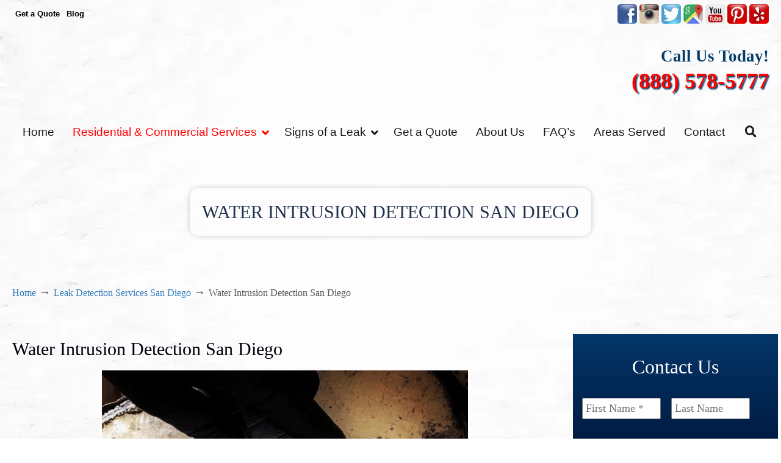

--- FILE ---
content_type: text/html; charset=UTF-8
request_url: https://sandiegofloodrestoration.pro/plumber/water-intrusion-detection-san-diego/
body_size: 64966
content:
<!DOCTYPE html>
<html dir="ltr" lang="en-US" prefix="og: https://ogp.me/ns#">
<head>
		<meta charset="UTF-8">
<script type="text/javascript">
/* <![CDATA[ */
var gform;gform||(document.addEventListener("gform_main_scripts_loaded",function(){gform.scriptsLoaded=!0}),document.addEventListener("gform/theme/scripts_loaded",function(){gform.themeScriptsLoaded=!0}),window.addEventListener("DOMContentLoaded",function(){gform.domLoaded=!0}),gform={domLoaded:!1,scriptsLoaded:!1,themeScriptsLoaded:!1,isFormEditor:()=>"function"==typeof InitializeEditor,callIfLoaded:function(o){return!(!gform.domLoaded||!gform.scriptsLoaded||!gform.themeScriptsLoaded&&!gform.isFormEditor()||(gform.isFormEditor()&&console.warn("The use of gform.initializeOnLoaded() is deprecated in the form editor context and will be removed in Gravity Forms 3.1."),o(),0))},initializeOnLoaded:function(o){gform.callIfLoaded(o)||(document.addEventListener("gform_main_scripts_loaded",()=>{gform.scriptsLoaded=!0,gform.callIfLoaded(o)}),document.addEventListener("gform/theme/scripts_loaded",()=>{gform.themeScriptsLoaded=!0,gform.callIfLoaded(o)}),window.addEventListener("DOMContentLoaded",()=>{gform.domLoaded=!0,gform.callIfLoaded(o)}))},hooks:{action:{},filter:{}},addAction:function(o,r,e,t){gform.addHook("action",o,r,e,t)},addFilter:function(o,r,e,t){gform.addHook("filter",o,r,e,t)},doAction:function(o){gform.doHook("action",o,arguments)},applyFilters:function(o){return gform.doHook("filter",o,arguments)},removeAction:function(o,r){gform.removeHook("action",o,r)},removeFilter:function(o,r,e){gform.removeHook("filter",o,r,e)},addHook:function(o,r,e,t,n){null==gform.hooks[o][r]&&(gform.hooks[o][r]=[]);var d=gform.hooks[o][r];null==n&&(n=r+"_"+d.length),gform.hooks[o][r].push({tag:n,callable:e,priority:t=null==t?10:t})},doHook:function(r,o,e){var t;if(e=Array.prototype.slice.call(e,1),null!=gform.hooks[r][o]&&((o=gform.hooks[r][o]).sort(function(o,r){return o.priority-r.priority}),o.forEach(function(o){"function"!=typeof(t=o.callable)&&(t=window[t]),"action"==r?t.apply(null,e):e[0]=t.apply(null,e)})),"filter"==r)return e[0]},removeHook:function(o,r,t,n){var e;null!=gform.hooks[o][r]&&(e=(e=gform.hooks[o][r]).filter(function(o,r,e){return!!(null!=n&&n!=o.tag||null!=t&&t!=o.priority)}),gform.hooks[o][r]=e)}});
/* ]]> */
</script>

	<meta name="viewport" content="width=device-width, initial-scale=1.0">
	<link rel="profile" href="https://gmpg.org/xfn/11">
	<title>Water Intrusion Detection San Diego ▷☎️New View Flood Damage Restoration Chula Vista San Diego County</title>

		<!-- All in One SEO 4.9.3 - aioseo.com -->
	<meta name="description" content="Best water intrusion detection service near me in San Diego. Best plumbers near me in San Diego for leak detection services both for residential and commercial. Call us now!" />
	<meta name="robots" content="max-image-preview:large" />
	<meta name="google-site-verification" content="Q7hBuC-mne9vz_z6muMlNM1-erxyoG9pvQU4mPAU2zI" />
	<link rel="canonical" href="https://sandiegofloodrestoration.pro/plumber/water-intrusion-detection-san-diego/" />
	<meta name="generator" content="All in One SEO (AIOSEO) 4.9.3" />
		<meta property="og:locale" content="en_US" />
		<meta property="og:site_name" content="▷☎️New View Flood Damage Restoration Chula Vista San Diego County |" />
		<meta property="og:type" content="article" />
		<meta property="og:title" content="Water Intrusion Detection San Diego ▷☎️New View Flood Damage Restoration Chula Vista San Diego County" />
		<meta property="og:description" content="Best water intrusion detection service near me in San Diego. Best plumbers near me in San Diego for leak detection services both for residential and commercial. Call us now!" />
		<meta property="og:url" content="https://sandiegofloodrestoration.pro/plumber/water-intrusion-detection-san-diego/" />
		<meta property="article:published_time" content="2022-03-17T10:32:16+00:00" />
		<meta property="article:modified_time" content="2022-05-16T10:23:35+00:00" />
		<meta name="twitter:card" content="summary" />
		<meta name="twitter:title" content="Water Intrusion Detection San Diego ▷☎️New View Flood Damage Restoration Chula Vista San Diego County" />
		<meta name="twitter:description" content="Best water intrusion detection service near me in San Diego. Best plumbers near me in San Diego for leak detection services both for residential and commercial. Call us now!" />
		<script type="application/ld+json" class="aioseo-schema">
			{"@context":"https:\/\/schema.org","@graph":[{"@type":"BreadcrumbList","@id":"https:\/\/sandiegofloodrestoration.pro\/plumber\/water-intrusion-detection-san-diego\/#breadcrumblist","itemListElement":[{"@type":"ListItem","@id":"https:\/\/sandiegofloodrestoration.pro#listItem","position":1,"name":"Home","item":"https:\/\/sandiegofloodrestoration.pro","nextItem":{"@type":"ListItem","@id":"https:\/\/sandiegofloodrestoration.pro\/plumber\/#listItem","name":"Leak Detection Services San Diego"}},{"@type":"ListItem","@id":"https:\/\/sandiegofloodrestoration.pro\/plumber\/#listItem","position":2,"name":"Leak Detection Services San Diego","item":"https:\/\/sandiegofloodrestoration.pro\/plumber\/","nextItem":{"@type":"ListItem","@id":"https:\/\/sandiegofloodrestoration.pro\/plumber\/water-intrusion-detection-san-diego\/#listItem","name":"Water Intrusion Detection San Diego"},"previousItem":{"@type":"ListItem","@id":"https:\/\/sandiegofloodrestoration.pro#listItem","name":"Home"}},{"@type":"ListItem","@id":"https:\/\/sandiegofloodrestoration.pro\/plumber\/water-intrusion-detection-san-diego\/#listItem","position":3,"name":"Water Intrusion Detection San Diego","previousItem":{"@type":"ListItem","@id":"https:\/\/sandiegofloodrestoration.pro\/plumber\/#listItem","name":"Leak Detection Services San Diego"}}]},{"@type":"Organization","@id":"https:\/\/sandiegofloodrestoration.pro\/#organization","name":"\u25b7\u260e\ufe0fNew View Flood Damage Restoration Chula Vista San Diego County","url":"https:\/\/sandiegofloodrestoration.pro\/"},{"@type":"WebPage","@id":"https:\/\/sandiegofloodrestoration.pro\/plumber\/water-intrusion-detection-san-diego\/#webpage","url":"https:\/\/sandiegofloodrestoration.pro\/plumber\/water-intrusion-detection-san-diego\/","name":"Water Intrusion Detection San Diego \u25b7\u260e\ufe0fNew View Flood Damage Restoration Chula Vista San Diego County","description":"Best water intrusion detection service near me in San Diego. Best plumbers near me in San Diego for leak detection services both for residential and commercial. Call us now!","inLanguage":"en-US","isPartOf":{"@id":"https:\/\/sandiegofloodrestoration.pro\/#website"},"breadcrumb":{"@id":"https:\/\/sandiegofloodrestoration.pro\/plumber\/water-intrusion-detection-san-diego\/#breadcrumblist"},"datePublished":"2022-03-17T03:32:16-07:00","dateModified":"2022-05-16T03:23:35-07:00"},{"@type":"WebSite","@id":"https:\/\/sandiegofloodrestoration.pro\/#website","url":"https:\/\/sandiegofloodrestoration.pro\/","name":"\u25b7\u260e\ufe0fNew View Flood Damage Restoration Chula Vista San Diego County","inLanguage":"en-US","publisher":{"@id":"https:\/\/sandiegofloodrestoration.pro\/#organization"}}]}
		</script>
		<!-- All in One SEO -->


            <script data-no-defer="1" data-ezscrex="false" data-cfasync="false" data-pagespeed-no-defer data-cookieconsent="ignore">
                var ctPublicFunctions = {"_ajax_nonce":"f541bb8ce4","_rest_nonce":"2a0ba1f051","_ajax_url":"\/wp-admin\/admin-ajax.php","_rest_url":"https:\/\/sandiegofloodrestoration.pro\/wp-json\/","data__cookies_type":"native","data__ajax_type":"rest","data__bot_detector_enabled":0,"data__frontend_data_log_enabled":1,"cookiePrefix":"","wprocket_detected":true,"host_url":"sandiegofloodrestoration.pro","text__ee_click_to_select":"Click to select the whole data","text__ee_original_email":"The complete one is","text__ee_got_it":"Got it","text__ee_blocked":"Blocked","text__ee_cannot_connect":"Cannot connect","text__ee_cannot_decode":"Can not decode email. Unknown reason","text__ee_email_decoder":"CleanTalk email decoder","text__ee_wait_for_decoding":"The magic is on the way!","text__ee_decoding_process":"Please wait a few seconds while we decode the contact data."}
            </script>
        
            <script data-no-defer="1" data-ezscrex="false" data-cfasync="false" data-pagespeed-no-defer data-cookieconsent="ignore">
                var ctPublic = {"_ajax_nonce":"f541bb8ce4","settings__forms__check_internal":"0","settings__forms__check_external":"0","settings__forms__force_protection":0,"settings__forms__search_test":"1","settings__forms__wc_add_to_cart":"0","settings__data__bot_detector_enabled":0,"settings__sfw__anti_crawler":0,"blog_home":"https:\/\/sandiegofloodrestoration.pro\/","pixel__setting":"0","pixel__enabled":false,"pixel__url":null,"data__email_check_before_post":"1","data__email_check_exist_post":0,"data__cookies_type":"native","data__key_is_ok":true,"data__visible_fields_required":true,"wl_brandname":"Anti-Spam by CleanTalk","wl_brandname_short":"CleanTalk","ct_checkjs_key":"2fc93712b048c4f95fc5f74498083fcae5a1b9469867041aeb32038f9690e2b4","emailEncoderPassKey":"ec6fa6bb0480298d5dd0add454fc3cc3","bot_detector_forms_excluded":"W10=","advancedCacheExists":true,"varnishCacheExists":false,"wc_ajax_add_to_cart":false}
            </script>
        <link rel='dns-prefetch' href='//ajax.googleapis.com' />
<link rel='dns-prefetch' href='//fonts.googleapis.com' />

<link rel="alternate" type="application/rss+xml" title="▷☎️New View Flood Damage Restoration Chula Vista San Diego County &raquo; Feed" href="https://sandiegofloodrestoration.pro/feed/" />
<link rel="alternate" type="application/rss+xml" title="▷☎️New View Flood Damage Restoration Chula Vista San Diego County &raquo; Comments Feed" href="https://sandiegofloodrestoration.pro/comments/feed/" />
<link rel="alternate" title="oEmbed (JSON)" type="application/json+oembed" href="https://sandiegofloodrestoration.pro/wp-json/oembed/1.0/embed?url=https%3A%2F%2Fsandiegofloodrestoration.pro%2Fplumber%2Fwater-intrusion-detection-san-diego%2F" />
<link rel="alternate" title="oEmbed (XML)" type="text/xml+oembed" href="https://sandiegofloodrestoration.pro/wp-json/oembed/1.0/embed?url=https%3A%2F%2Fsandiegofloodrestoration.pro%2Fplumber%2Fwater-intrusion-detection-san-diego%2F&#038;format=xml" />
		<!-- This site uses the Google Analytics by MonsterInsights plugin v9.11.1 - Using Analytics tracking - https://www.monsterinsights.com/ -->
							<script src="//www.googletagmanager.com/gtag/js?id=G-6D5LQ9W4WJ"  data-cfasync="false" data-wpfc-render="false" type="text/javascript" async></script>
			<script data-cfasync="false" data-wpfc-render="false" type="text/javascript">
				var mi_version = '9.11.1';
				var mi_track_user = true;
				var mi_no_track_reason = '';
								var MonsterInsightsDefaultLocations = {"page_location":"https:\/\/sandiegofloodrestoration.pro\/plumber\/water-intrusion-detection-san-diego\/"};
								if ( typeof MonsterInsightsPrivacyGuardFilter === 'function' ) {
					var MonsterInsightsLocations = (typeof MonsterInsightsExcludeQuery === 'object') ? MonsterInsightsPrivacyGuardFilter( MonsterInsightsExcludeQuery ) : MonsterInsightsPrivacyGuardFilter( MonsterInsightsDefaultLocations );
				} else {
					var MonsterInsightsLocations = (typeof MonsterInsightsExcludeQuery === 'object') ? MonsterInsightsExcludeQuery : MonsterInsightsDefaultLocations;
				}

								var disableStrs = [
										'ga-disable-G-6D5LQ9W4WJ',
									];

				/* Function to detect opted out users */
				function __gtagTrackerIsOptedOut() {
					for (var index = 0; index < disableStrs.length; index++) {
						if (document.cookie.indexOf(disableStrs[index] + '=true') > -1) {
							return true;
						}
					}

					return false;
				}

				/* Disable tracking if the opt-out cookie exists. */
				if (__gtagTrackerIsOptedOut()) {
					for (var index = 0; index < disableStrs.length; index++) {
						window[disableStrs[index]] = true;
					}
				}

				/* Opt-out function */
				function __gtagTrackerOptout() {
					for (var index = 0; index < disableStrs.length; index++) {
						document.cookie = disableStrs[index] + '=true; expires=Thu, 31 Dec 2099 23:59:59 UTC; path=/';
						window[disableStrs[index]] = true;
					}
				}

				if ('undefined' === typeof gaOptout) {
					function gaOptout() {
						__gtagTrackerOptout();
					}
				}
								window.dataLayer = window.dataLayer || [];

				window.MonsterInsightsDualTracker = {
					helpers: {},
					trackers: {},
				};
				if (mi_track_user) {
					function __gtagDataLayer() {
						dataLayer.push(arguments);
					}

					function __gtagTracker(type, name, parameters) {
						if (!parameters) {
							parameters = {};
						}

						if (parameters.send_to) {
							__gtagDataLayer.apply(null, arguments);
							return;
						}

						if (type === 'event') {
														parameters.send_to = monsterinsights_frontend.v4_id;
							var hookName = name;
							if (typeof parameters['event_category'] !== 'undefined') {
								hookName = parameters['event_category'] + ':' + name;
							}

							if (typeof MonsterInsightsDualTracker.trackers[hookName] !== 'undefined') {
								MonsterInsightsDualTracker.trackers[hookName](parameters);
							} else {
								__gtagDataLayer('event', name, parameters);
							}
							
						} else {
							__gtagDataLayer.apply(null, arguments);
						}
					}

					__gtagTracker('js', new Date());
					__gtagTracker('set', {
						'developer_id.dZGIzZG': true,
											});
					if ( MonsterInsightsLocations.page_location ) {
						__gtagTracker('set', MonsterInsightsLocations);
					}
										__gtagTracker('config', 'G-6D5LQ9W4WJ', {"forceSSL":"true","link_attribution":"true"} );
										window.gtag = __gtagTracker;										(function () {
						/* https://developers.google.com/analytics/devguides/collection/analyticsjs/ */
						/* ga and __gaTracker compatibility shim. */
						var noopfn = function () {
							return null;
						};
						var newtracker = function () {
							return new Tracker();
						};
						var Tracker = function () {
							return null;
						};
						var p = Tracker.prototype;
						p.get = noopfn;
						p.set = noopfn;
						p.send = function () {
							var args = Array.prototype.slice.call(arguments);
							args.unshift('send');
							__gaTracker.apply(null, args);
						};
						var __gaTracker = function () {
							var len = arguments.length;
							if (len === 0) {
								return;
							}
							var f = arguments[len - 1];
							if (typeof f !== 'object' || f === null || typeof f.hitCallback !== 'function') {
								if ('send' === arguments[0]) {
									var hitConverted, hitObject = false, action;
									if ('event' === arguments[1]) {
										if ('undefined' !== typeof arguments[3]) {
											hitObject = {
												'eventAction': arguments[3],
												'eventCategory': arguments[2],
												'eventLabel': arguments[4],
												'value': arguments[5] ? arguments[5] : 1,
											}
										}
									}
									if ('pageview' === arguments[1]) {
										if ('undefined' !== typeof arguments[2]) {
											hitObject = {
												'eventAction': 'page_view',
												'page_path': arguments[2],
											}
										}
									}
									if (typeof arguments[2] === 'object') {
										hitObject = arguments[2];
									}
									if (typeof arguments[5] === 'object') {
										Object.assign(hitObject, arguments[5]);
									}
									if ('undefined' !== typeof arguments[1].hitType) {
										hitObject = arguments[1];
										if ('pageview' === hitObject.hitType) {
											hitObject.eventAction = 'page_view';
										}
									}
									if (hitObject) {
										action = 'timing' === arguments[1].hitType ? 'timing_complete' : hitObject.eventAction;
										hitConverted = mapArgs(hitObject);
										__gtagTracker('event', action, hitConverted);
									}
								}
								return;
							}

							function mapArgs(args) {
								var arg, hit = {};
								var gaMap = {
									'eventCategory': 'event_category',
									'eventAction': 'event_action',
									'eventLabel': 'event_label',
									'eventValue': 'event_value',
									'nonInteraction': 'non_interaction',
									'timingCategory': 'event_category',
									'timingVar': 'name',
									'timingValue': 'value',
									'timingLabel': 'event_label',
									'page': 'page_path',
									'location': 'page_location',
									'title': 'page_title',
									'referrer' : 'page_referrer',
								};
								for (arg in args) {
																		if (!(!args.hasOwnProperty(arg) || !gaMap.hasOwnProperty(arg))) {
										hit[gaMap[arg]] = args[arg];
									} else {
										hit[arg] = args[arg];
									}
								}
								return hit;
							}

							try {
								f.hitCallback();
							} catch (ex) {
							}
						};
						__gaTracker.create = newtracker;
						__gaTracker.getByName = newtracker;
						__gaTracker.getAll = function () {
							return [];
						};
						__gaTracker.remove = noopfn;
						__gaTracker.loaded = true;
						window['__gaTracker'] = __gaTracker;
					})();
									} else {
										console.log("");
					(function () {
						function __gtagTracker() {
							return null;
						}

						window['__gtagTracker'] = __gtagTracker;
						window['gtag'] = __gtagTracker;
					})();
									}
			</script>
							<!-- / Google Analytics by MonsterInsights -->
		<style id='wp-img-auto-sizes-contain-inline-css' type='text/css'>
img:is([sizes=auto i],[sizes^="auto," i]){contain-intrinsic-size:3000px 1500px}
/*# sourceURL=wp-img-auto-sizes-contain-inline-css */
</style>
<link data-minify="1" rel='stylesheet' id='plugin_name-admin-ui-css-css' href='https://sandiegofloodrestoration.pro/wp-content/cache/background-css/1/sandiegofloodrestoration.pro/wp-content/cache/min/1/ajax/libs/jqueryui/1.13.3/themes/smoothness/jquery-ui.css?ver=1766944587&wpr_t=1769467955' type='text/css' media='' />
<link rel='stylesheet' id='tooltipster-css-css' href='https://sandiegofloodrestoration.pro/wp-content/plugins/arscode-ninja-popups/tooltipster/tooltipster.bundle.min.css' type='text/css' media='all' />
<link rel='stylesheet' id='tooltipster-css-theme-css' href='https://sandiegofloodrestoration.pro/wp-content/plugins/arscode-ninja-popups/tooltipster/plugins/tooltipster/sideTip/themes/tooltipster-sideTip-light.min.css' type='text/css' media='all' />
<link data-minify="1" rel='stylesheet' id='material-design-css-css' href='https://sandiegofloodrestoration.pro/wp-content/cache/min/1/wp-content/plugins/arscode-ninja-popups/themes/jquery.material.form.css?ver=1766944587' type='text/css' media='all' />
<link rel='stylesheet' id='jquery-intl-phone-input-css-css' href='https://sandiegofloodrestoration.pro/wp-content/cache/background-css/1/sandiegofloodrestoration.pro/wp-content/plugins/arscode-ninja-popups/assets/vendor/intl-tel-input/css/intlTelInput.min.css?wpr_t=1769467955' type='text/css' media='all' />
<link rel='stylesheet' id='snp_styles_reset-css' href='https://sandiegofloodrestoration.pro/wp-content/plugins/arscode-ninja-popups/themes/reset.min.css' type='text/css' media='all' />
<link data-minify="1" rel='stylesheet' id='snp_styles_builder-css' href='https://sandiegofloodrestoration.pro/wp-content/cache/background-css/1/sandiegofloodrestoration.pro/wp-content/cache/min/1/wp-content/plugins/arscode-ninja-popups/themes/builder/style.css?ver=1766944587&wpr_t=1769467955' type='text/css' media='all' />
<style id='wp-emoji-styles-inline-css' type='text/css'>

	img.wp-smiley, img.emoji {
		display: inline !important;
		border: none !important;
		box-shadow: none !important;
		height: 1em !important;
		width: 1em !important;
		margin: 0 0.07em !important;
		vertical-align: -0.1em !important;
		background: none !important;
		padding: 0 !important;
	}
/*# sourceURL=wp-emoji-styles-inline-css */
</style>
<style id='wp-block-library-inline-css' type='text/css'>
:root{--wp-block-synced-color:#7a00df;--wp-block-synced-color--rgb:122,0,223;--wp-bound-block-color:var(--wp-block-synced-color);--wp-editor-canvas-background:#ddd;--wp-admin-theme-color:#007cba;--wp-admin-theme-color--rgb:0,124,186;--wp-admin-theme-color-darker-10:#006ba1;--wp-admin-theme-color-darker-10--rgb:0,107,160.5;--wp-admin-theme-color-darker-20:#005a87;--wp-admin-theme-color-darker-20--rgb:0,90,135;--wp-admin-border-width-focus:2px}@media (min-resolution:192dpi){:root{--wp-admin-border-width-focus:1.5px}}.wp-element-button{cursor:pointer}:root .has-very-light-gray-background-color{background-color:#eee}:root .has-very-dark-gray-background-color{background-color:#313131}:root .has-very-light-gray-color{color:#eee}:root .has-very-dark-gray-color{color:#313131}:root .has-vivid-green-cyan-to-vivid-cyan-blue-gradient-background{background:linear-gradient(135deg,#00d084,#0693e3)}:root .has-purple-crush-gradient-background{background:linear-gradient(135deg,#34e2e4,#4721fb 50%,#ab1dfe)}:root .has-hazy-dawn-gradient-background{background:linear-gradient(135deg,#faaca8,#dad0ec)}:root .has-subdued-olive-gradient-background{background:linear-gradient(135deg,#fafae1,#67a671)}:root .has-atomic-cream-gradient-background{background:linear-gradient(135deg,#fdd79a,#004a59)}:root .has-nightshade-gradient-background{background:linear-gradient(135deg,#330968,#31cdcf)}:root .has-midnight-gradient-background{background:linear-gradient(135deg,#020381,#2874fc)}:root{--wp--preset--font-size--normal:16px;--wp--preset--font-size--huge:42px}.has-regular-font-size{font-size:1em}.has-larger-font-size{font-size:2.625em}.has-normal-font-size{font-size:var(--wp--preset--font-size--normal)}.has-huge-font-size{font-size:var(--wp--preset--font-size--huge)}.has-text-align-center{text-align:center}.has-text-align-left{text-align:left}.has-text-align-right{text-align:right}.has-fit-text{white-space:nowrap!important}#end-resizable-editor-section{display:none}.aligncenter{clear:both}.items-justified-left{justify-content:flex-start}.items-justified-center{justify-content:center}.items-justified-right{justify-content:flex-end}.items-justified-space-between{justify-content:space-between}.screen-reader-text{border:0;clip-path:inset(50%);height:1px;margin:-1px;overflow:hidden;padding:0;position:absolute;width:1px;word-wrap:normal!important}.screen-reader-text:focus{background-color:#ddd;clip-path:none;color:#444;display:block;font-size:1em;height:auto;left:5px;line-height:normal;padding:15px 23px 14px;text-decoration:none;top:5px;width:auto;z-index:100000}html :where(.has-border-color){border-style:solid}html :where([style*=border-top-color]){border-top-style:solid}html :where([style*=border-right-color]){border-right-style:solid}html :where([style*=border-bottom-color]){border-bottom-style:solid}html :where([style*=border-left-color]){border-left-style:solid}html :where([style*=border-width]){border-style:solid}html :where([style*=border-top-width]){border-top-style:solid}html :where([style*=border-right-width]){border-right-style:solid}html :where([style*=border-bottom-width]){border-bottom-style:solid}html :where([style*=border-left-width]){border-left-style:solid}html :where(img[class*=wp-image-]){height:auto;max-width:100%}:where(figure){margin:0 0 1em}html :where(.is-position-sticky){--wp-admin--admin-bar--position-offset:var(--wp-admin--admin-bar--height,0px)}@media screen and (max-width:600px){html :where(.is-position-sticky){--wp-admin--admin-bar--position-offset:0px}}

/*# sourceURL=wp-block-library-inline-css */
</style><style id='global-styles-inline-css' type='text/css'>
:root{--wp--preset--aspect-ratio--square: 1;--wp--preset--aspect-ratio--4-3: 4/3;--wp--preset--aspect-ratio--3-4: 3/4;--wp--preset--aspect-ratio--3-2: 3/2;--wp--preset--aspect-ratio--2-3: 2/3;--wp--preset--aspect-ratio--16-9: 16/9;--wp--preset--aspect-ratio--9-16: 9/16;--wp--preset--color--black: #000000;--wp--preset--color--cyan-bluish-gray: #abb8c3;--wp--preset--color--white: #ffffff;--wp--preset--color--pale-pink: #f78da7;--wp--preset--color--vivid-red: #cf2e2e;--wp--preset--color--luminous-vivid-orange: #ff6900;--wp--preset--color--luminous-vivid-amber: #fcb900;--wp--preset--color--light-green-cyan: #7bdcb5;--wp--preset--color--vivid-green-cyan: #00d084;--wp--preset--color--pale-cyan-blue: #8ed1fc;--wp--preset--color--vivid-cyan-blue: #0693e3;--wp--preset--color--vivid-purple: #9b51e0;--wp--preset--gradient--vivid-cyan-blue-to-vivid-purple: linear-gradient(135deg,rgb(6,147,227) 0%,rgb(155,81,224) 100%);--wp--preset--gradient--light-green-cyan-to-vivid-green-cyan: linear-gradient(135deg,rgb(122,220,180) 0%,rgb(0,208,130) 100%);--wp--preset--gradient--luminous-vivid-amber-to-luminous-vivid-orange: linear-gradient(135deg,rgb(252,185,0) 0%,rgb(255,105,0) 100%);--wp--preset--gradient--luminous-vivid-orange-to-vivid-red: linear-gradient(135deg,rgb(255,105,0) 0%,rgb(207,46,46) 100%);--wp--preset--gradient--very-light-gray-to-cyan-bluish-gray: linear-gradient(135deg,rgb(238,238,238) 0%,rgb(169,184,195) 100%);--wp--preset--gradient--cool-to-warm-spectrum: linear-gradient(135deg,rgb(74,234,220) 0%,rgb(151,120,209) 20%,rgb(207,42,186) 40%,rgb(238,44,130) 60%,rgb(251,105,98) 80%,rgb(254,248,76) 100%);--wp--preset--gradient--blush-light-purple: linear-gradient(135deg,rgb(255,206,236) 0%,rgb(152,150,240) 100%);--wp--preset--gradient--blush-bordeaux: linear-gradient(135deg,rgb(254,205,165) 0%,rgb(254,45,45) 50%,rgb(107,0,62) 100%);--wp--preset--gradient--luminous-dusk: linear-gradient(135deg,rgb(255,203,112) 0%,rgb(199,81,192) 50%,rgb(65,88,208) 100%);--wp--preset--gradient--pale-ocean: linear-gradient(135deg,rgb(255,245,203) 0%,rgb(182,227,212) 50%,rgb(51,167,181) 100%);--wp--preset--gradient--electric-grass: linear-gradient(135deg,rgb(202,248,128) 0%,rgb(113,206,126) 100%);--wp--preset--gradient--midnight: linear-gradient(135deg,rgb(2,3,129) 0%,rgb(40,116,252) 100%);--wp--preset--font-size--small: 16px;--wp--preset--font-size--medium: 22px;--wp--preset--font-size--large: 38px;--wp--preset--font-size--x-large: 42px;--wp--preset--font-size--normal: 18px;--wp--preset--font-size--larger: 52px;--wp--preset--spacing--20: 0.44rem;--wp--preset--spacing--30: 0.67rem;--wp--preset--spacing--40: 1rem;--wp--preset--spacing--50: 1.5rem;--wp--preset--spacing--60: 2.25rem;--wp--preset--spacing--70: 3.38rem;--wp--preset--spacing--80: 5.06rem;--wp--preset--shadow--natural: 6px 6px 9px rgba(0, 0, 0, 0.2);--wp--preset--shadow--deep: 12px 12px 50px rgba(0, 0, 0, 0.4);--wp--preset--shadow--sharp: 6px 6px 0px rgba(0, 0, 0, 0.2);--wp--preset--shadow--outlined: 6px 6px 0px -3px rgb(255, 255, 255), 6px 6px rgb(0, 0, 0);--wp--preset--shadow--crisp: 6px 6px 0px rgb(0, 0, 0);}:where(.is-layout-flex){gap: 0.5em;}:where(.is-layout-grid){gap: 0.5em;}body .is-layout-flex{display: flex;}.is-layout-flex{flex-wrap: wrap;align-items: center;}.is-layout-flex > :is(*, div){margin: 0;}body .is-layout-grid{display: grid;}.is-layout-grid > :is(*, div){margin: 0;}:where(.wp-block-columns.is-layout-flex){gap: 2em;}:where(.wp-block-columns.is-layout-grid){gap: 2em;}:where(.wp-block-post-template.is-layout-flex){gap: 1.25em;}:where(.wp-block-post-template.is-layout-grid){gap: 1.25em;}.has-black-color{color: var(--wp--preset--color--black) !important;}.has-cyan-bluish-gray-color{color: var(--wp--preset--color--cyan-bluish-gray) !important;}.has-white-color{color: var(--wp--preset--color--white) !important;}.has-pale-pink-color{color: var(--wp--preset--color--pale-pink) !important;}.has-vivid-red-color{color: var(--wp--preset--color--vivid-red) !important;}.has-luminous-vivid-orange-color{color: var(--wp--preset--color--luminous-vivid-orange) !important;}.has-luminous-vivid-amber-color{color: var(--wp--preset--color--luminous-vivid-amber) !important;}.has-light-green-cyan-color{color: var(--wp--preset--color--light-green-cyan) !important;}.has-vivid-green-cyan-color{color: var(--wp--preset--color--vivid-green-cyan) !important;}.has-pale-cyan-blue-color{color: var(--wp--preset--color--pale-cyan-blue) !important;}.has-vivid-cyan-blue-color{color: var(--wp--preset--color--vivid-cyan-blue) !important;}.has-vivid-purple-color{color: var(--wp--preset--color--vivid-purple) !important;}.has-black-background-color{background-color: var(--wp--preset--color--black) !important;}.has-cyan-bluish-gray-background-color{background-color: var(--wp--preset--color--cyan-bluish-gray) !important;}.has-white-background-color{background-color: var(--wp--preset--color--white) !important;}.has-pale-pink-background-color{background-color: var(--wp--preset--color--pale-pink) !important;}.has-vivid-red-background-color{background-color: var(--wp--preset--color--vivid-red) !important;}.has-luminous-vivid-orange-background-color{background-color: var(--wp--preset--color--luminous-vivid-orange) !important;}.has-luminous-vivid-amber-background-color{background-color: var(--wp--preset--color--luminous-vivid-amber) !important;}.has-light-green-cyan-background-color{background-color: var(--wp--preset--color--light-green-cyan) !important;}.has-vivid-green-cyan-background-color{background-color: var(--wp--preset--color--vivid-green-cyan) !important;}.has-pale-cyan-blue-background-color{background-color: var(--wp--preset--color--pale-cyan-blue) !important;}.has-vivid-cyan-blue-background-color{background-color: var(--wp--preset--color--vivid-cyan-blue) !important;}.has-vivid-purple-background-color{background-color: var(--wp--preset--color--vivid-purple) !important;}.has-black-border-color{border-color: var(--wp--preset--color--black) !important;}.has-cyan-bluish-gray-border-color{border-color: var(--wp--preset--color--cyan-bluish-gray) !important;}.has-white-border-color{border-color: var(--wp--preset--color--white) !important;}.has-pale-pink-border-color{border-color: var(--wp--preset--color--pale-pink) !important;}.has-vivid-red-border-color{border-color: var(--wp--preset--color--vivid-red) !important;}.has-luminous-vivid-orange-border-color{border-color: var(--wp--preset--color--luminous-vivid-orange) !important;}.has-luminous-vivid-amber-border-color{border-color: var(--wp--preset--color--luminous-vivid-amber) !important;}.has-light-green-cyan-border-color{border-color: var(--wp--preset--color--light-green-cyan) !important;}.has-vivid-green-cyan-border-color{border-color: var(--wp--preset--color--vivid-green-cyan) !important;}.has-pale-cyan-blue-border-color{border-color: var(--wp--preset--color--pale-cyan-blue) !important;}.has-vivid-cyan-blue-border-color{border-color: var(--wp--preset--color--vivid-cyan-blue) !important;}.has-vivid-purple-border-color{border-color: var(--wp--preset--color--vivid-purple) !important;}.has-vivid-cyan-blue-to-vivid-purple-gradient-background{background: var(--wp--preset--gradient--vivid-cyan-blue-to-vivid-purple) !important;}.has-light-green-cyan-to-vivid-green-cyan-gradient-background{background: var(--wp--preset--gradient--light-green-cyan-to-vivid-green-cyan) !important;}.has-luminous-vivid-amber-to-luminous-vivid-orange-gradient-background{background: var(--wp--preset--gradient--luminous-vivid-amber-to-luminous-vivid-orange) !important;}.has-luminous-vivid-orange-to-vivid-red-gradient-background{background: var(--wp--preset--gradient--luminous-vivid-orange-to-vivid-red) !important;}.has-very-light-gray-to-cyan-bluish-gray-gradient-background{background: var(--wp--preset--gradient--very-light-gray-to-cyan-bluish-gray) !important;}.has-cool-to-warm-spectrum-gradient-background{background: var(--wp--preset--gradient--cool-to-warm-spectrum) !important;}.has-blush-light-purple-gradient-background{background: var(--wp--preset--gradient--blush-light-purple) !important;}.has-blush-bordeaux-gradient-background{background: var(--wp--preset--gradient--blush-bordeaux) !important;}.has-luminous-dusk-gradient-background{background: var(--wp--preset--gradient--luminous-dusk) !important;}.has-pale-ocean-gradient-background{background: var(--wp--preset--gradient--pale-ocean) !important;}.has-electric-grass-gradient-background{background: var(--wp--preset--gradient--electric-grass) !important;}.has-midnight-gradient-background{background: var(--wp--preset--gradient--midnight) !important;}.has-small-font-size{font-size: var(--wp--preset--font-size--small) !important;}.has-medium-font-size{font-size: var(--wp--preset--font-size--medium) !important;}.has-large-font-size{font-size: var(--wp--preset--font-size--large) !important;}.has-x-large-font-size{font-size: var(--wp--preset--font-size--x-large) !important;}
/*# sourceURL=global-styles-inline-css */
</style>

<style id='classic-theme-styles-inline-css' type='text/css'>
/*! This file is auto-generated */
.wp-block-button__link{color:#fff;background-color:#32373c;border-radius:9999px;box-shadow:none;text-decoration:none;padding:calc(.667em + 2px) calc(1.333em + 2px);font-size:1.125em}.wp-block-file__button{background:#32373c;color:#fff;text-decoration:none}
/*# sourceURL=/wp-includes/css/classic-themes.min.css */
</style>
<link data-minify="1" rel='stylesheet' id='dashicons-css' href='https://sandiegofloodrestoration.pro/wp-content/cache/min/1/wp-includes/css/dashicons.min.css?ver=1766944587' type='text/css' media='all' />
<link rel='stylesheet' id='admin-bar-css' href='https://sandiegofloodrestoration.pro/wp-includes/css/admin-bar.min.css' type='text/css' media='all' />
<style id='admin-bar-inline-css' type='text/css'>

    /* Hide CanvasJS credits for P404 charts specifically */
    #p404RedirectChart .canvasjs-chart-credit {
        display: none !important;
    }
    
    #p404RedirectChart canvas {
        border-radius: 6px;
    }

    .p404-redirect-adminbar-weekly-title {
        font-weight: bold;
        font-size: 14px;
        color: #fff;
        margin-bottom: 6px;
    }

    #wpadminbar #wp-admin-bar-p404_free_top_button .ab-icon:before {
        content: "\f103";
        color: #dc3545;
        top: 3px;
    }
    
    #wp-admin-bar-p404_free_top_button .ab-item {
        min-width: 80px !important;
        padding: 0px !important;
    }
    
    /* Ensure proper positioning and z-index for P404 dropdown */
    .p404-redirect-adminbar-dropdown-wrap { 
        min-width: 0; 
        padding: 0;
        position: static !important;
    }
    
    #wpadminbar #wp-admin-bar-p404_free_top_button_dropdown {
        position: static !important;
    }
    
    #wpadminbar #wp-admin-bar-p404_free_top_button_dropdown .ab-item {
        padding: 0 !important;
        margin: 0 !important;
    }
    
    .p404-redirect-dropdown-container {
        min-width: 340px;
        padding: 18px 18px 12px 18px;
        background: #23282d !important;
        color: #fff;
        border-radius: 12px;
        box-shadow: 0 8px 32px rgba(0,0,0,0.25);
        margin-top: 10px;
        position: relative !important;
        z-index: 999999 !important;
        display: block !important;
        border: 1px solid #444;
    }
    
    /* Ensure P404 dropdown appears on hover */
    #wpadminbar #wp-admin-bar-p404_free_top_button .p404-redirect-dropdown-container { 
        display: none !important;
    }
    
    #wpadminbar #wp-admin-bar-p404_free_top_button:hover .p404-redirect-dropdown-container { 
        display: block !important;
    }
    
    #wpadminbar #wp-admin-bar-p404_free_top_button:hover #wp-admin-bar-p404_free_top_button_dropdown .p404-redirect-dropdown-container {
        display: block !important;
    }
    
    .p404-redirect-card {
        background: #2c3338;
        border-radius: 8px;
        padding: 18px 18px 12px 18px;
        box-shadow: 0 2px 8px rgba(0,0,0,0.07);
        display: flex;
        flex-direction: column;
        align-items: flex-start;
        border: 1px solid #444;
    }
    
    .p404-redirect-btn {
        display: inline-block;
        background: #dc3545;
        color: #fff !important;
        font-weight: bold;
        padding: 5px 22px;
        border-radius: 8px;
        text-decoration: none;
        font-size: 17px;
        transition: background 0.2s, box-shadow 0.2s;
        margin-top: 8px;
        box-shadow: 0 2px 8px rgba(220,53,69,0.15);
        text-align: center;
        line-height: 1.6;
    }
    
    .p404-redirect-btn:hover {
        background: #c82333;
        color: #fff !important;
        box-shadow: 0 4px 16px rgba(220,53,69,0.25);
    }
    
    /* Prevent conflicts with other admin bar dropdowns */
    #wpadminbar .ab-top-menu > li:hover > .ab-item,
    #wpadminbar .ab-top-menu > li.hover > .ab-item {
        z-index: auto;
    }
    
    #wpadminbar #wp-admin-bar-p404_free_top_button:hover > .ab-item {
        z-index: 999998 !important;
    }
    
/*# sourceURL=admin-bar-inline-css */
</style>
<link rel='stylesheet' id='cleantalk-public-css-css' href='https://sandiegofloodrestoration.pro/wp-content/cache/background-css/1/sandiegofloodrestoration.pro/wp-content/plugins/cleantalk-spam-protect/css/cleantalk-public.min.css?wpr_t=1769467955' type='text/css' media='all' />
<link rel='stylesheet' id='cleantalk-email-decoder-css-css' href='https://sandiegofloodrestoration.pro/wp-content/plugins/cleantalk-spam-protect/css/cleantalk-email-decoder.min.css' type='text/css' media='all' />
<link rel='stylesheet' id='u-design-google-fonts-css' href='//fonts.googleapis.com/css' type='text/css' media='all' />
<link data-minify="1" rel='stylesheet' id='u-design-reset-css' href='https://sandiegofloodrestoration.pro/wp-content/cache/min/1/wp-content/themes/u-design/assets/css/frontend/layout/reset.css?ver=1766944587' type='text/css' media='screen' />
<link data-minify="1" rel='stylesheet' id='u-design-grid-960-css' href='https://sandiegofloodrestoration.pro/wp-content/cache/min/1/wp-content/themes/u-design/assets/css/frontend/layout/960.css?ver=1766944587' type='text/css' media='screen' />
<link data-minify="1" rel='stylesheet' id='u-design-superfish_menu-css' href='https://sandiegofloodrestoration.pro/wp-content/cache/min/1/wp-content/themes/u-design/inc/frontend/superfish-menu/css/superfish.css?ver=1766944587' type='text/css' media='screen' />
<link data-minify="1" rel='stylesheet' id='u-design-pretty_photo-css' href='https://sandiegofloodrestoration.pro/wp-content/cache/background-css/1/sandiegofloodrestoration.pro/wp-content/cache/min/1/wp-content/themes/u-design/inc/frontend/prettyPhoto/css/prettyPhoto.css?ver=1766944587&wpr_t=1769467955' type='text/css' media='screen' />
<link data-minify="1" rel='stylesheet' id='u-design-font-awesome-css' href='https://sandiegofloodrestoration.pro/wp-content/cache/min/1/wp-content/themes/u-design/inc/shared/font-awesome/css/font-awesome.min.css?ver=1766944587' type='text/css' media='screen' />
<link data-minify="1" rel='stylesheet' id='u-design-fontello-css' href='https://sandiegofloodrestoration.pro/wp-content/cache/min/1/wp-content/fontello-icon-fonts/fontello-7a2ca5a0/css/fontello.css?ver=1766944587' type='text/css' media='screen' />
<link data-minify="1" rel='stylesheet' id='u-design-fontello-animation-css' href='https://sandiegofloodrestoration.pro/wp-content/cache/min/1/wp-content/fontello-icon-fonts/fontello-7a2ca5a0/css/animation.css?ver=1766944587' type='text/css' media='screen' />
<link data-minify="1" rel='stylesheet' id='u-design-style-css' href='https://sandiegofloodrestoration.pro/wp-content/cache/background-css/1/sandiegofloodrestoration.pro/wp-content/cache/min/1/wp-content/themes/u-design/assets/css/frontend/global/style.css?ver=1766944587&wpr_t=1769467955' type='text/css' media='screen' />
<link data-minify="1" rel='stylesheet' id='u-design-custom-style-css' href='https://sandiegofloodrestoration.pro/wp-content/cache/background-css/1/sandiegofloodrestoration.pro/wp-content/cache/min/1/wp-content/themes/u-design/assets/css/frontend/global/custom_style.css?ver=1766944587&wpr_t=1769467955' type='text/css' media='screen' />
<link data-minify="1" rel='stylesheet' id='u-design-responsive-css' href='https://sandiegofloodrestoration.pro/wp-content/cache/background-css/1/sandiegofloodrestoration.pro/wp-content/cache/min/1/wp-content/themes/u-design/assets/css/frontend/layout/responsive.css?ver=1766944587&wpr_t=1769467955' type='text/css' media='screen' />
<link data-minify="1" rel='stylesheet' id='u-design-fluid-css' href='https://sandiegofloodrestoration.pro/wp-content/cache/min/1/wp-content/themes/u-design/assets/css/frontend/layout/fluid.css?ver=1766944587' type='text/css' media='screen' />
<link data-minify="1" rel='stylesheet' id='u-design-style-orig-css' href='https://sandiegofloodrestoration.pro/wp-content/cache/background-css/1/sandiegofloodrestoration.pro/wp-content/cache/min/1/wp-content/themes/u-design-child-custom-peel/style.css?ver=1766944587&wpr_t=1769467955' type='text/css' media='screen' />
<link data-minify="1" rel='stylesheet' id='wp-pagenavi-css' href='https://sandiegofloodrestoration.pro/wp-content/cache/min/1/wp-content/plugins/wp-pagenavi/pagenavi-css.css?ver=1766944587' type='text/css' media='all' />
<link data-minify="1" rel='stylesheet' id='js_composer_front-css' href='https://sandiegofloodrestoration.pro/wp-content/cache/background-css/1/sandiegofloodrestoration.pro/wp-content/cache/min/1/wp-content/plugins/js_composer/assets/css/js_composer.min.css?ver=1766944587&wpr_t=1769467955' type='text/css' media='all' />
<link rel='stylesheet' id='gforms_reset_css-css' href='https://sandiegofloodrestoration.pro/wp-content/plugins/gravityforms/legacy/css/formreset.min.css' type='text/css' media='all' />
<link rel='stylesheet' id='gforms_formsmain_css-css' href='https://sandiegofloodrestoration.pro/wp-content/cache/background-css/1/sandiegofloodrestoration.pro/wp-content/plugins/gravityforms/legacy/css/formsmain.min.css?wpr_t=1769467955' type='text/css' media='all' />
<link rel='stylesheet' id='gforms_ready_class_css-css' href='https://sandiegofloodrestoration.pro/wp-content/plugins/gravityforms/legacy/css/readyclass.min.css' type='text/css' media='all' />
<link rel='stylesheet' id='gforms_browsers_css-css' href='https://sandiegofloodrestoration.pro/wp-content/plugins/gravityforms/legacy/css/browsers.min.css' type='text/css' media='all' />
<link rel='stylesheet' id='ubermenu-css' href='https://sandiegofloodrestoration.pro/wp-content/plugins/ubermenu/pro/assets/css/ubermenu.min.css' type='text/css' media='all' />
<link data-minify="1" rel='stylesheet' id='ubermenu-font-awesome-all-css' href='https://sandiegofloodrestoration.pro/wp-content/cache/min/1/wp-content/plugins/ubermenu/assets/fontawesome/css/all.min.css?ver=1766944587' type='text/css' media='all' />
<link data-minify="1" rel='stylesheet' id='bsf-Defaults-css' href='https://sandiegofloodrestoration.pro/wp-content/cache/min/1/wp-content/uploads/smile_fonts/Defaults/Defaults.css?ver=1766944587' type='text/css' media='all' />
<style id='rocket-lazyload-inline-css' type='text/css'>
.rll-youtube-player{position:relative;padding-bottom:56.23%;height:0;overflow:hidden;max-width:100%;}.rll-youtube-player:focus-within{outline: 2px solid currentColor;outline-offset: 5px;}.rll-youtube-player iframe{position:absolute;top:0;left:0;width:100%;height:100%;z-index:100;background:0 0}.rll-youtube-player img{bottom:0;display:block;left:0;margin:auto;max-width:100%;width:100%;position:absolute;right:0;top:0;border:none;height:auto;-webkit-transition:.4s all;-moz-transition:.4s all;transition:.4s all}.rll-youtube-player img:hover{-webkit-filter:brightness(75%)}.rll-youtube-player .play{height:100%;width:100%;left:0;top:0;position:absolute;background:var(--wpr-bg-262fbe86-0685-4192-9416-99b5f8ad7803) no-repeat center;background-color: transparent !important;cursor:pointer;border:none;}.wp-embed-responsive .wp-has-aspect-ratio .rll-youtube-player{position:absolute;padding-bottom:0;width:100%;height:100%;top:0;bottom:0;left:0;right:0}
/*# sourceURL=rocket-lazyload-inline-css */
</style>
<script type="text/javascript" src="https://sandiegofloodrestoration.pro/wp-includes/js/jquery/jquery.min.js" id="jquery-core-js"></script>
<script type="text/javascript" src="https://sandiegofloodrestoration.pro/wp-includes/js/jquery/jquery-migrate.min.js" id="jquery-migrate-js"></script>
<script type="text/javascript" src="https://sandiegofloodrestoration.pro/wp-content/plugins/google-analytics-for-wordpress/assets/js/frontend-gtag.min.js" id="monsterinsights-frontend-script-js" async="async" data-wp-strategy="async"></script>
<script data-cfasync="false" data-wpfc-render="false" type="text/javascript" id='monsterinsights-frontend-script-js-extra'>/* <![CDATA[ */
var monsterinsights_frontend = {"js_events_tracking":"true","download_extensions":"doc,pdf,ppt,zip,xls,docx,pptx,xlsx","inbound_paths":"[{\"path\":\"\\\/go\\\/\",\"label\":\"affiliate\"},{\"path\":\"\\\/recommend\\\/\",\"label\":\"affiliate\"}]","home_url":"https:\/\/sandiegofloodrestoration.pro","hash_tracking":"false","v4_id":"G-6D5LQ9W4WJ"};/* ]]> */
</script>
<script type="text/javascript" src="https://sandiegofloodrestoration.pro/wp-content/plugins/cleantalk-spam-protect/js/apbct-public-bundle_gathering.min.js" id="apbct-public-bundle_gathering.min-js-js"></script>
<script type="text/javascript" defer='defer' src="https://sandiegofloodrestoration.pro/wp-content/plugins/gravityforms/js/jquery.json.min.js" id="gform_json-js"></script>
<script type="text/javascript" id="gform_gravityforms-js-extra">
/* <![CDATA[ */
var gf_global = {"gf_currency_config":{"name":"U.S. Dollar","symbol_left":"$","symbol_right":"","symbol_padding":"","thousand_separator":",","decimal_separator":".","decimals":2,"code":"USD"},"base_url":"https://sandiegofloodrestoration.pro/wp-content/plugins/gravityforms","number_formats":[],"spinnerUrl":"https://sandiegofloodrestoration.pro/wp-content/plugins/gravityforms/images/spinner.svg","version_hash":"53209dfe4f00b7ac08bbb3c875b2794a","strings":{"newRowAdded":"New row added.","rowRemoved":"Row removed","formSaved":"The form has been saved.  The content contains the link to return and complete the form."}};
var gform_i18n = {"datepicker":{"days":{"monday":"Mo","tuesday":"Tu","wednesday":"We","thursday":"Th","friday":"Fr","saturday":"Sa","sunday":"Su"},"months":{"january":"January","february":"February","march":"March","april":"April","may":"May","june":"June","july":"July","august":"August","september":"September","october":"October","november":"November","december":"December"},"firstDay":0,"iconText":"Select date"}};
var gf_legacy_multi = {"1":"1"};
var gform_gravityforms = {"strings":{"invalid_file_extension":"This type of file is not allowed. Must be one of the following:","delete_file":"Delete this file","in_progress":"in progress","file_exceeds_limit":"File exceeds size limit","illegal_extension":"This type of file is not allowed.","max_reached":"Maximum number of files reached","unknown_error":"There was a problem while saving the file on the server","currently_uploading":"Please wait for the uploading to complete","cancel":"Cancel","cancel_upload":"Cancel this upload","cancelled":"Cancelled","error":"Error","message":"Message"},"vars":{"images_url":"https://sandiegofloodrestoration.pro/wp-content/plugins/gravityforms/images"}};
//# sourceURL=gform_gravityforms-js-extra
/* ]]> */
</script>
<script type="text/javascript" id="gform_gravityforms-js-before">
/* <![CDATA[ */

//# sourceURL=gform_gravityforms-js-before
/* ]]> */
</script>
<script type="text/javascript" defer='defer' src="https://sandiegofloodrestoration.pro/wp-content/plugins/gravityforms/js/gravityforms.min.js" id="gform_gravityforms-js"></script>
<script type="text/javascript" defer='defer' src="https://sandiegofloodrestoration.pro/wp-content/plugins/gravityforms/assets/js/dist/utils.min.js" id="gform_gravityforms_utils-js"></script>
<script></script><link rel="https://api.w.org/" href="https://sandiegofloodrestoration.pro/wp-json/" /><link rel="alternate" title="JSON" type="application/json" href="https://sandiegofloodrestoration.pro/wp-json/wp/v2/pages/9544" /><style id="ubermenu-custom-generated-css">
/** Font Awesome 4 Compatibility **/
.fa{font-style:normal;font-variant:normal;font-weight:normal;font-family:FontAwesome;}

/** UberMenu Custom Menu Styles (Customizer) **/
/* main */
 .ubermenu.ubermenu-main { background:none; border:none; box-shadow:none; }
 .ubermenu.ubermenu-main .ubermenu-item-level-0 > .ubermenu-target { border:none; box-shadow:none; }
 .ubermenu.ubermenu-main.ubermenu-horizontal .ubermenu-submenu-drop.ubermenu-submenu-align-left_edge_bar, .ubermenu.ubermenu-main.ubermenu-horizontal .ubermenu-submenu-drop.ubermenu-submenu-align-full_width { left:0; }
 .ubermenu.ubermenu-main.ubermenu-horizontal .ubermenu-item-level-0.ubermenu-active > .ubermenu-submenu-drop, .ubermenu.ubermenu-main.ubermenu-horizontal:not(.ubermenu-transition-shift) .ubermenu-item-level-0 > .ubermenu-submenu-drop { margin-top:0; }
 .ubermenu-main.ubermenu-transition-fade .ubermenu-item .ubermenu-submenu-drop { margin-top:0; }
 .ubermenu-main .ubermenu-item-level-0 > .ubermenu-target { font-size:19px; color:#1a1a1a; padding-left:15px; padding-right:15px; }
 .ubermenu-main .ubermenu-nav .ubermenu-item.ubermenu-item-level-0 > .ubermenu-target { font-weight:normal; }
 .ubermenu.ubermenu-main .ubermenu-item-level-0:hover > .ubermenu-target, .ubermenu-main .ubermenu-item-level-0.ubermenu-active > .ubermenu-target { color:#ff0001; }
 .ubermenu-main .ubermenu-item-level-0.ubermenu-current-menu-item > .ubermenu-target, .ubermenu-main .ubermenu-item-level-0.ubermenu-current-menu-parent > .ubermenu-target, .ubermenu-main .ubermenu-item-level-0.ubermenu-current-menu-ancestor > .ubermenu-target { color:#ff0001; }
 .ubermenu-main.ubermenu-sub-indicators .ubermenu-item-level-0.ubermenu-has-submenu-drop > .ubermenu-target:not(.ubermenu-noindicator) { padding-right:30px; }
 .ubermenu-main.ubermenu-sub-indicators .ubermenu-item-level-0.ubermenu-has-submenu-drop > .ubermenu-target.ubermenu-noindicator { padding-right:15px; }
 .ubermenu-main .ubermenu-submenu.ubermenu-submenu-drop { background-color:#ffffff; }
 .ubermenu-main .ubermenu-submenu .ubermenu-item-header > .ubermenu-target { color:#000000; }
 .ubermenu-main .ubermenu-submenu .ubermenu-item-header > .ubermenu-target:hover { color:#ff0001; }
 .ubermenu-main .ubermenu-nav .ubermenu-submenu .ubermenu-item-header > .ubermenu-target { font-weight:bold; }
 .ubermenu-main .ubermenu-submenu .ubermenu-item-header.ubermenu-has-submenu-stack > .ubermenu-target { border-bottom:1px solid #efefef; }
 .ubermenu-main .ubermenu-item-normal > .ubermenu-target { color:#003c69; font-size:15px; }
 .ubermenu.ubermenu-main .ubermenu-item-normal > .ubermenu-target:hover, .ubermenu.ubermenu-main .ubermenu-item-normal.ubermenu-active > .ubermenu-target { color:#ff0001; }
 .ubermenu-responsive-toggle-main, .ubermenu-main, .ubermenu-main .ubermenu-target, .ubermenu-main .ubermenu-nav .ubermenu-item-level-0 .ubermenu-target { font-family:'Ubuntu Condensed', sans-serif;; }


/** UberMenu Custom Menu Item Styles (Menu Item Settings) **/
/* 1117 */   .ubermenu .ubermenu-submenu.ubermenu-submenu-id-1117 { min-width:1px; }

/* Status: Loaded from Transient */

</style><meta name="generator" content="Powered by WPBakery Page Builder - drag and drop page builder for WordPress."/>
<link rel="pingback" href="https://sandiegofloodrestoration.pro/xmlrpc.php" />
<link rel="icon" href="https://sandiegofloodrestoration.pro/wp-content/uploads/2020/09/cropped-Smart-Dry-Restoration-San-Diego-150x150.png" sizes="32x32" />
<link rel="icon" href="https://sandiegofloodrestoration.pro/wp-content/uploads/2020/09/cropped-Smart-Dry-Restoration-San-Diego-300x300.png" sizes="192x192" />
<link rel="apple-touch-icon" href="https://sandiegofloodrestoration.pro/wp-content/uploads/2020/09/cropped-Smart-Dry-Restoration-San-Diego-300x300.png" />
<meta name="msapplication-TileImage" content="https://sandiegofloodrestoration.pro/wp-content/uploads/2020/09/cropped-Smart-Dry-Restoration-San-Diego-300x300.png" />
<style type="text/css" data-type="vc_shortcodes-default-css">.vc_do_custom_heading{margin-bottom:0.625rem;margin-top:0;}</style><noscript><style> .wpb_animate_when_almost_visible { opacity: 1; }</style></noscript><noscript><style id="rocket-lazyload-nojs-css">.rll-youtube-player, [data-lazy-src]{display:none !important;}</style></noscript>	<link rel='stylesheet' id='ultimate-vc-addons-background-style-css' href='https://sandiegofloodrestoration.pro/wp-content/plugins/Ultimate_VC_Addons/assets/min-css/background-style.min.css' type='text/css' media='all' />
<link data-minify="1" rel='stylesheet' id='font-awesome-css' href='https://sandiegofloodrestoration.pro/wp-content/cache/min/1/wp-content/plugins/arscode-ninja-popups/assets/font-awesome/css/font-awesome.min.css?ver=1766944587' type='text/css' media='all' />
<style id="wpr-lazyload-bg-container"></style><style id="wpr-lazyload-bg-exclusion"></style>
<noscript>
<style id="wpr-lazyload-bg-nostyle">.ui-widget-header{--wpr-bg-d1edbdb3-c42c-47ec-a3d0-e5e4faf3a7af: url('https://ajax.googleapis.com/ajax/libs/jqueryui/1.13.3/themes/smoothness/images/ui-bg_highlight-soft_75_cccccc_1x100.png');}.ui-state-default,.ui-widget-content .ui-state-default,.ui-widget-header .ui-state-default,.ui-button,html .ui-button.ui-state-disabled:hover,html .ui-button.ui-state-disabled:active{--wpr-bg-ae5afea2-e958-4326-ae39-06cc7745a81e: url('https://ajax.googleapis.com/ajax/libs/jqueryui/1.13.3/themes/smoothness/images/ui-bg_glass_75_e6e6e6_1x400.png');}.ui-state-hover,.ui-widget-content .ui-state-hover,.ui-widget-header .ui-state-hover,.ui-state-focus,.ui-widget-content .ui-state-focus,.ui-widget-header .ui-state-focus,.ui-button:hover,.ui-button:focus{--wpr-bg-a50b8eeb-e9dd-4d53-b045-a25e22fd0837: url('https://ajax.googleapis.com/ajax/libs/jqueryui/1.13.3/themes/smoothness/images/ui-bg_glass_75_dadada_1x400.png');}.ui-state-active,.ui-widget-content .ui-state-active,.ui-widget-header .ui-state-active,a.ui-button:active,.ui-button:active,.ui-button.ui-state-active:hover{--wpr-bg-3895947d-8327-4778-9399-e718b6447b53: url('https://ajax.googleapis.com/ajax/libs/jqueryui/1.13.3/themes/smoothness/images/ui-bg_glass_65_ffffff_1x400.png');}.ui-state-highlight,.ui-widget-content .ui-state-highlight,.ui-widget-header .ui-state-highlight{--wpr-bg-0b853ec1-598a-4951-b01d-9bcb7962549e: url('https://ajax.googleapis.com/ajax/libs/jqueryui/1.13.3/themes/smoothness/images/ui-bg_glass_55_fbf9ee_1x400.png');}.ui-state-error,.ui-widget-content .ui-state-error,.ui-widget-header .ui-state-error{--wpr-bg-c8f5ab79-37ff-4699-a714-8cd4003b6388: url('https://ajax.googleapis.com/ajax/libs/jqueryui/1.13.3/themes/smoothness/images/ui-bg_glass_95_fef1ec_1x400.png');}.ui-icon,.ui-widget-content .ui-icon{--wpr-bg-0b9ef24f-0efc-4881-b45a-aa4ffcd0ee1d: url('https://ajax.googleapis.com/ajax/libs/jqueryui/1.13.3/themes/smoothness/images/ui-icons_222222_256x240.png');}.ui-widget-header .ui-icon{--wpr-bg-72f8c8aa-08d1-40ab-92e4-30463d43efcb: url('https://ajax.googleapis.com/ajax/libs/jqueryui/1.13.3/themes/smoothness/images/ui-icons_222222_256x240.png');}.ui-state-hover .ui-icon,.ui-state-focus .ui-icon,.ui-button:hover .ui-icon,.ui-button:focus .ui-icon{--wpr-bg-05654cef-9a26-4d25-89f5-2f2fd7155529: url('https://ajax.googleapis.com/ajax/libs/jqueryui/1.13.3/themes/smoothness/images/ui-icons_454545_256x240.png');}.ui-state-active .ui-icon,.ui-button:active .ui-icon{--wpr-bg-7c37647f-2c6d-4f98-a251-9cd2e851a4a6: url('https://ajax.googleapis.com/ajax/libs/jqueryui/1.13.3/themes/smoothness/images/ui-icons_454545_256x240.png');}.ui-state-highlight .ui-icon,.ui-button .ui-state-highlight.ui-icon{--wpr-bg-a9522912-b334-4f7b-9c3a-b0cc271577b3: url('https://ajax.googleapis.com/ajax/libs/jqueryui/1.13.3/themes/smoothness/images/ui-icons_2e83ff_256x240.png');}.ui-state-error .ui-icon,.ui-state-error-text .ui-icon{--wpr-bg-5259e21c-7311-4c89-8930-92b89a1a4dfd: url('https://ajax.googleapis.com/ajax/libs/jqueryui/1.13.3/themes/smoothness/images/ui-icons_cd0a0a_256x240.png');}.ui-button .ui-icon{--wpr-bg-ec717523-f50d-49fe-aa27-654467eedaff: url('https://ajax.googleapis.com/ajax/libs/jqueryui/1.13.3/themes/smoothness/images/ui-icons_888888_256x240.png');}.iti__flag{--wpr-bg-f4aa3fdb-c03a-4ced-885f-86fecb70a4f0: url('https://sandiegofloodrestoration.pro/wp-content/plugins/arscode-ninja-popups/assets/vendor/intl-tel-input/img/flags.png');}.iti__flag{--wpr-bg-38f46e33-6378-40a6-baeb-94570ea253e0: url('https://sandiegofloodrestoration.pro/wp-content/plugins/arscode-ninja-popups/assets/vendor/intl-tel-input/img/flags@2x.png');}.snp-builder ul.bld-el>li{--wpr-bg-6bd46d0e-92ea-41d6-883c-53a7a3b079d6: url('https://sandiegofloodrestoration.pro/wp-content/plugins/arscode-ninja-popups/img/dot.png');}.apbct-check_email_exist-load{--wpr-bg-bc5f87fa-2105-41b1-b0d4-1afbd69a9d7d: url('https://sandiegofloodrestoration.pro/wp-content/plugins/cleantalk-spam-protect/css/images/checking_email.gif');}.apbct-check_email_exist-good_email{--wpr-bg-9e46261c-6730-4d60-9b27-71989b850eec: url('https://sandiegofloodrestoration.pro/wp-content/plugins/cleantalk-spam-protect/css/images/good_email.svg');}.apbct-check_email_exist-bad_email{--wpr-bg-16d6246d-6f28-4f47-83f3-942de3703e22: url('https://sandiegofloodrestoration.pro/wp-content/plugins/cleantalk-spam-protect/css/images/bad_email.svg');}div.pp_default .pp_top .pp_left{--wpr-bg-9b45e725-fa86-444f-a084-6f4e0e79079b: url('https://sandiegofloodrestoration.pro/wp-content/themes/u-design/inc/frontend/prettyPhoto/images/prettyPhoto/default/sprite.png');}div.pp_default .pp_top .pp_middle{--wpr-bg-e5b0f1f1-5281-453e-98ba-6e3dc146e08a: url('https://sandiegofloodrestoration.pro/wp-content/themes/u-design/inc/frontend/prettyPhoto/images/prettyPhoto/default/sprite_x.png');}div.pp_default .pp_top .pp_right{--wpr-bg-4b953a07-c21a-451d-8da4-cc080c4ad575: url('https://sandiegofloodrestoration.pro/wp-content/themes/u-design/inc/frontend/prettyPhoto/images/prettyPhoto/default/sprite.png');}div.pp_default .pp_content_container .pp_left{--wpr-bg-db74f9eb-0dbe-43b1-bec8-db0925b206a6: url('https://sandiegofloodrestoration.pro/wp-content/themes/u-design/inc/frontend/prettyPhoto/images/prettyPhoto/default/sprite_y.png');}div.pp_default .pp_content_container .pp_right{--wpr-bg-780f5cc9-5a91-4e65-bd24-64387ab01d64: url('https://sandiegofloodrestoration.pro/wp-content/themes/u-design/inc/frontend/prettyPhoto/images/prettyPhoto/default/sprite_y.png');}div.pp_default .pp_next:hover{--wpr-bg-9b066cf9-2884-4b0e-83e0-ca02edac791b: url('https://sandiegofloodrestoration.pro/wp-content/themes/u-design/inc/frontend/prettyPhoto/images/prettyPhoto/default/sprite_next.png');}div.pp_default .pp_previous:hover{--wpr-bg-98f50888-71f0-4426-ad24-40ccce70864c: url('https://sandiegofloodrestoration.pro/wp-content/themes/u-design/inc/frontend/prettyPhoto/images/prettyPhoto/default/sprite_prev.png');}div.pp_default .pp_expand{--wpr-bg-c6a8ff0d-d7f4-4f63-aaaa-4c0a1f70f8c9: url('https://sandiegofloodrestoration.pro/wp-content/themes/u-design/inc/frontend/prettyPhoto/images/prettyPhoto/default/sprite.png');}div.pp_default .pp_expand:hover{--wpr-bg-9b3f5fa3-634e-41ce-ba29-4c319974b667: url('https://sandiegofloodrestoration.pro/wp-content/themes/u-design/inc/frontend/prettyPhoto/images/prettyPhoto/default/sprite.png');}div.pp_default .pp_contract{--wpr-bg-06e2703c-3f81-45bb-96ed-8dde1b5e8ae4: url('https://sandiegofloodrestoration.pro/wp-content/themes/u-design/inc/frontend/prettyPhoto/images/prettyPhoto/default/sprite.png');}div.pp_default .pp_contract:hover{--wpr-bg-9fdd74c7-8d43-4bd9-b871-5a5598ecdc95: url('https://sandiegofloodrestoration.pro/wp-content/themes/u-design/inc/frontend/prettyPhoto/images/prettyPhoto/default/sprite.png');}div.pp_default .pp_close{--wpr-bg-6dc65b54-fb45-40de-a0ad-a421eaeb42fa: url('https://sandiegofloodrestoration.pro/wp-content/themes/u-design/inc/frontend/prettyPhoto/images/prettyPhoto/default/sprite.png');}div.pp_default .pp_gallery ul li a{--wpr-bg-f56e93dd-b4a7-4cc7-a750-7458c7f18f51: url('https://sandiegofloodrestoration.pro/wp-content/themes/u-design/inc/frontend/prettyPhoto/images/prettyPhoto/default/default_thumb.png');}div.pp_default .pp_nav .pp_play,div.pp_default .pp_nav .pp_pause{--wpr-bg-0f65a660-e513-4dbb-9a1e-1d9116ed003f: url('https://sandiegofloodrestoration.pro/wp-content/themes/u-design/inc/frontend/prettyPhoto/images/prettyPhoto/default/sprite.png');}div.pp_default a.pp_arrow_previous,div.pp_default a.pp_arrow_next{--wpr-bg-99ce4945-a9d9-43d5-bc5d-8a8a7f8cfcb6: url('https://sandiegofloodrestoration.pro/wp-content/themes/u-design/inc/frontend/prettyPhoto/images/prettyPhoto/default/sprite.png');}div.pp_default .pp_bottom .pp_left{--wpr-bg-310a1776-43e1-4a2f-914f-6e797cc76f40: url('https://sandiegofloodrestoration.pro/wp-content/themes/u-design/inc/frontend/prettyPhoto/images/prettyPhoto/default/sprite.png');}div.pp_default .pp_bottom .pp_middle{--wpr-bg-904aaeed-6036-4f86-bdf6-06b6f305dfe2: url('https://sandiegofloodrestoration.pro/wp-content/themes/u-design/inc/frontend/prettyPhoto/images/prettyPhoto/default/sprite_x.png');}div.pp_default .pp_bottom .pp_right{--wpr-bg-5446269a-878d-4cc4-a1af-1728b48f8b4a: url('https://sandiegofloodrestoration.pro/wp-content/themes/u-design/inc/frontend/prettyPhoto/images/prettyPhoto/default/sprite.png');}div.pp_default .pp_loaderIcon{--wpr-bg-5dfd3085-8738-4cca-b712-c37ca835f71f: url('https://sandiegofloodrestoration.pro/wp-content/themes/u-design/inc/frontend/prettyPhoto/images/prettyPhoto/default/loader.gif');}div.light_rounded .pp_top .pp_left{--wpr-bg-07564479-8385-418c-a37a-d12e1eb88fa1: url('https://sandiegofloodrestoration.pro/wp-content/themes/u-design/inc/frontend/prettyPhoto/images/prettyPhoto/light_rounded/sprite.png');}div.light_rounded .pp_top .pp_right{--wpr-bg-2e1ce554-f9ba-457d-b78d-60e0bb12e858: url('https://sandiegofloodrestoration.pro/wp-content/themes/u-design/inc/frontend/prettyPhoto/images/prettyPhoto/light_rounded/sprite.png');}div.light_rounded .pp_next:hover{--wpr-bg-c43f1295-c7b3-4bfc-ac55-480cbcda73c5: url('https://sandiegofloodrestoration.pro/wp-content/themes/u-design/inc/frontend/prettyPhoto/images/prettyPhoto/light_rounded/btnNext.png');}div.light_rounded .pp_previous:hover{--wpr-bg-6165e620-389a-4680-a550-0f6406238133: url('https://sandiegofloodrestoration.pro/wp-content/themes/u-design/inc/frontend/prettyPhoto/images/prettyPhoto/light_rounded/btnPrevious.png');}div.light_rounded .pp_expand{--wpr-bg-2f647a1b-1ff7-44a7-98ae-1d4c25054828: url('https://sandiegofloodrestoration.pro/wp-content/themes/u-design/inc/frontend/prettyPhoto/images/prettyPhoto/light_rounded/sprite.png');}div.light_rounded .pp_expand:hover{--wpr-bg-1ee4d17b-34cf-4f97-afee-6a8acb5de854: url('https://sandiegofloodrestoration.pro/wp-content/themes/u-design/inc/frontend/prettyPhoto/images/prettyPhoto/light_rounded/sprite.png');}div.light_rounded .pp_contract{--wpr-bg-94962cd2-d344-4a66-a769-b105ec3749e2: url('https://sandiegofloodrestoration.pro/wp-content/themes/u-design/inc/frontend/prettyPhoto/images/prettyPhoto/light_rounded/sprite.png');}div.light_rounded .pp_contract:hover{--wpr-bg-775b93f1-0c39-492f-bd7b-5e7fd64e2c9e: url('https://sandiegofloodrestoration.pro/wp-content/themes/u-design/inc/frontend/prettyPhoto/images/prettyPhoto/light_rounded/sprite.png');}div.light_rounded .pp_close{--wpr-bg-acb9d742-0a79-4930-b404-b5a499afcbc0: url('https://sandiegofloodrestoration.pro/wp-content/themes/u-design/inc/frontend/prettyPhoto/images/prettyPhoto/light_rounded/sprite.png');}div.light_rounded .pp_nav .pp_play{--wpr-bg-efa125e0-58e3-41b9-8f4a-02d90d418aff: url('https://sandiegofloodrestoration.pro/wp-content/themes/u-design/inc/frontend/prettyPhoto/images/prettyPhoto/light_rounded/sprite.png');}div.light_rounded .pp_nav .pp_pause{--wpr-bg-d61d4f87-17a5-48a5-8d03-5f3fdfb60c93: url('https://sandiegofloodrestoration.pro/wp-content/themes/u-design/inc/frontend/prettyPhoto/images/prettyPhoto/light_rounded/sprite.png');}div.light_rounded .pp_arrow_previous{--wpr-bg-506b4246-701a-4e1f-8074-1e456f048fef: url('https://sandiegofloodrestoration.pro/wp-content/themes/u-design/inc/frontend/prettyPhoto/images/prettyPhoto/light_rounded/sprite.png');}div.light_rounded .pp_arrow_next{--wpr-bg-6466c826-3423-4ab1-8a75-d5d18d3a0d40: url('https://sandiegofloodrestoration.pro/wp-content/themes/u-design/inc/frontend/prettyPhoto/images/prettyPhoto/light_rounded/sprite.png');}div.light_rounded .pp_bottom .pp_left{--wpr-bg-4cc3eddd-50c6-43cf-8996-bf9a4a928da7: url('https://sandiegofloodrestoration.pro/wp-content/themes/u-design/inc/frontend/prettyPhoto/images/prettyPhoto/light_rounded/sprite.png');}div.light_rounded .pp_bottom .pp_right{--wpr-bg-412889b7-d30e-4d28-93ff-5333955425c9: url('https://sandiegofloodrestoration.pro/wp-content/themes/u-design/inc/frontend/prettyPhoto/images/prettyPhoto/light_rounded/sprite.png');}div.dark_rounded .pp_top .pp_left{--wpr-bg-ccb883a8-19b8-4321-aec5-f6eb413d5094: url('https://sandiegofloodrestoration.pro/wp-content/themes/u-design/inc/frontend/prettyPhoto/images/prettyPhoto/dark_rounded/sprite.png');}div.dark_rounded .pp_top .pp_right{--wpr-bg-4e162608-8a86-4afa-bfd2-34bfe8977c3f: url('https://sandiegofloodrestoration.pro/wp-content/themes/u-design/inc/frontend/prettyPhoto/images/prettyPhoto/dark_rounded/sprite.png');}div.dark_rounded .pp_content_container .pp_left{--wpr-bg-8d16f430-49e6-40b5-a427-ddba4917b7bf: url('https://sandiegofloodrestoration.pro/wp-content/themes/u-design/inc/frontend/prettyPhoto/images/prettyPhoto/dark_rounded/contentPattern.png');}div.dark_rounded .pp_content_container .pp_right{--wpr-bg-8cbab1e5-b4c2-46df-95ec-35f84ef4ec2b: url('https://sandiegofloodrestoration.pro/wp-content/themes/u-design/inc/frontend/prettyPhoto/images/prettyPhoto/dark_rounded/contentPattern.png');}div.dark_rounded .pp_next:hover{--wpr-bg-1dadc7c1-b6ec-45f0-817c-5e32b82ba3e3: url('https://sandiegofloodrestoration.pro/wp-content/themes/u-design/inc/frontend/prettyPhoto/images/prettyPhoto/dark_rounded/btnNext.png');}div.dark_rounded .pp_previous:hover{--wpr-bg-116334c1-0427-420c-811f-d943de8ad9df: url('https://sandiegofloodrestoration.pro/wp-content/themes/u-design/inc/frontend/prettyPhoto/images/prettyPhoto/dark_rounded/btnPrevious.png');}div.dark_rounded .pp_expand{--wpr-bg-a55872cb-edcc-416c-829a-4e6eee8ddef8: url('https://sandiegofloodrestoration.pro/wp-content/themes/u-design/inc/frontend/prettyPhoto/images/prettyPhoto/dark_rounded/sprite.png');}div.dark_rounded .pp_expand:hover{--wpr-bg-bb032651-4214-48bc-a4a0-9ecdc0525071: url('https://sandiegofloodrestoration.pro/wp-content/themes/u-design/inc/frontend/prettyPhoto/images/prettyPhoto/dark_rounded/sprite.png');}div.dark_rounded .pp_contract{--wpr-bg-0b692b34-e74c-45f7-b931-13fba9726328: url('https://sandiegofloodrestoration.pro/wp-content/themes/u-design/inc/frontend/prettyPhoto/images/prettyPhoto/dark_rounded/sprite.png');}div.dark_rounded .pp_contract:hover{--wpr-bg-701f4b72-1c7c-4720-b9d8-dba7b5ca0d61: url('https://sandiegofloodrestoration.pro/wp-content/themes/u-design/inc/frontend/prettyPhoto/images/prettyPhoto/dark_rounded/sprite.png');}div.dark_rounded .pp_close{--wpr-bg-47bc0613-9e62-4539-9d62-b11da5cdd8c6: url('https://sandiegofloodrestoration.pro/wp-content/themes/u-design/inc/frontend/prettyPhoto/images/prettyPhoto/dark_rounded/sprite.png');}div.dark_rounded .pp_nav .pp_play{--wpr-bg-eedaaeb3-2425-43b8-9a27-359717c14cb3: url('https://sandiegofloodrestoration.pro/wp-content/themes/u-design/inc/frontend/prettyPhoto/images/prettyPhoto/dark_rounded/sprite.png');}div.dark_rounded .pp_nav .pp_pause{--wpr-bg-df765da7-5e4e-446b-a4e9-c3d0d3896b9d: url('https://sandiegofloodrestoration.pro/wp-content/themes/u-design/inc/frontend/prettyPhoto/images/prettyPhoto/dark_rounded/sprite.png');}div.dark_rounded .pp_arrow_previous{--wpr-bg-1df488f9-2e4f-4624-9f0e-b3e6f01230b0: url('https://sandiegofloodrestoration.pro/wp-content/themes/u-design/inc/frontend/prettyPhoto/images/prettyPhoto/dark_rounded/sprite.png');}div.dark_rounded .pp_arrow_next{--wpr-bg-2b631130-a732-485a-9f47-35025a0d30c3: url('https://sandiegofloodrestoration.pro/wp-content/themes/u-design/inc/frontend/prettyPhoto/images/prettyPhoto/dark_rounded/sprite.png');}div.dark_rounded .pp_bottom .pp_left{--wpr-bg-422b6403-504c-4a1a-a4e3-e35c51c05581: url('https://sandiegofloodrestoration.pro/wp-content/themes/u-design/inc/frontend/prettyPhoto/images/prettyPhoto/dark_rounded/sprite.png');}div.dark_rounded .pp_bottom .pp_right{--wpr-bg-a5bf028a-8529-4d86-8392-0f54fc2bf7b7: url('https://sandiegofloodrestoration.pro/wp-content/themes/u-design/inc/frontend/prettyPhoto/images/prettyPhoto/dark_rounded/sprite.png');}div.dark_rounded .pp_loaderIcon{--wpr-bg-6feb498f-0cc0-440a-bac8-59eee6f43a21: url('https://sandiegofloodrestoration.pro/wp-content/themes/u-design/inc/frontend/prettyPhoto/images/prettyPhoto/dark_rounded/loader.gif');}div.dark_square .pp_loaderIcon{--wpr-bg-bbd1e3af-7815-4d76-8a55-d9d7c3a2bab8: url('https://sandiegofloodrestoration.pro/wp-content/themes/u-design/inc/frontend/prettyPhoto/images/prettyPhoto/dark_square/loader.gif');}div.dark_square .pp_expand{--wpr-bg-4cc0f59d-f2ba-4721-b1c4-2c64cea6cb88: url('https://sandiegofloodrestoration.pro/wp-content/themes/u-design/inc/frontend/prettyPhoto/images/prettyPhoto/dark_square/sprite.png');}div.dark_square .pp_expand:hover{--wpr-bg-e7a22bd4-e1f6-4b89-9b60-7deb0e272adc: url('https://sandiegofloodrestoration.pro/wp-content/themes/u-design/inc/frontend/prettyPhoto/images/prettyPhoto/dark_square/sprite.png');}div.dark_square .pp_contract{--wpr-bg-2db46b20-01fd-4805-b1af-26bc4d229c8e: url('https://sandiegofloodrestoration.pro/wp-content/themes/u-design/inc/frontend/prettyPhoto/images/prettyPhoto/dark_square/sprite.png');}div.dark_square .pp_contract:hover{--wpr-bg-8742d95f-898b-4fa1-9201-65b538be2a2b: url('https://sandiegofloodrestoration.pro/wp-content/themes/u-design/inc/frontend/prettyPhoto/images/prettyPhoto/dark_square/sprite.png');}div.dark_square .pp_close{--wpr-bg-33dcad5a-d094-48b3-a081-fc46ec374a87: url('https://sandiegofloodrestoration.pro/wp-content/themes/u-design/inc/frontend/prettyPhoto/images/prettyPhoto/dark_square/sprite.png');}div.dark_square .pp_nav .pp_play{--wpr-bg-92dd7653-eff5-452b-9f01-9a788d4c16dd: url('https://sandiegofloodrestoration.pro/wp-content/themes/u-design/inc/frontend/prettyPhoto/images/prettyPhoto/dark_square/sprite.png');}div.dark_square .pp_nav .pp_pause{--wpr-bg-9ae7cca7-aa1f-4538-a492-e35a52cf6b91: url('https://sandiegofloodrestoration.pro/wp-content/themes/u-design/inc/frontend/prettyPhoto/images/prettyPhoto/dark_square/sprite.png');}div.dark_square .pp_arrow_previous{--wpr-bg-efc3d286-8ab0-47df-b7d4-c19f992c1617: url('https://sandiegofloodrestoration.pro/wp-content/themes/u-design/inc/frontend/prettyPhoto/images/prettyPhoto/dark_square/sprite.png');}div.dark_square .pp_arrow_next{--wpr-bg-d19e0b11-38e3-472a-9d77-f2e33f6fefb4: url('https://sandiegofloodrestoration.pro/wp-content/themes/u-design/inc/frontend/prettyPhoto/images/prettyPhoto/dark_square/sprite.png');}div.dark_square .pp_next:hover{--wpr-bg-d06a321b-4d4f-471e-8c8f-47f4f7615b36: url('https://sandiegofloodrestoration.pro/wp-content/themes/u-design/inc/frontend/prettyPhoto/images/prettyPhoto/dark_square/btnNext.png');}div.dark_square .pp_previous:hover{--wpr-bg-4140b568-3caa-4484-a93a-dc7254c2bcc6: url('https://sandiegofloodrestoration.pro/wp-content/themes/u-design/inc/frontend/prettyPhoto/images/prettyPhoto/dark_square/btnPrevious.png');}div.light_square .pp_expand{--wpr-bg-61d78c67-6c91-46f3-8c8f-42b6479378c9: url('https://sandiegofloodrestoration.pro/wp-content/themes/u-design/inc/frontend/prettyPhoto/images/prettyPhoto/light_square/sprite.png');}div.light_square .pp_expand:hover{--wpr-bg-dfe9f14d-6fee-4aff-b5c7-a31aaefb9bc0: url('https://sandiegofloodrestoration.pro/wp-content/themes/u-design/inc/frontend/prettyPhoto/images/prettyPhoto/light_square/sprite.png');}div.light_square .pp_contract{--wpr-bg-891d80f2-c399-474e-84bc-c500dd2affe3: url('https://sandiegofloodrestoration.pro/wp-content/themes/u-design/inc/frontend/prettyPhoto/images/prettyPhoto/light_square/sprite.png');}div.light_square .pp_contract:hover{--wpr-bg-c4fc2bb0-f22e-4c3c-a30f-ac2e43965ff2: url('https://sandiegofloodrestoration.pro/wp-content/themes/u-design/inc/frontend/prettyPhoto/images/prettyPhoto/light_square/sprite.png');}div.light_square .pp_close{--wpr-bg-0e208e42-27d1-4a8f-af74-eeb6a04b8883: url('https://sandiegofloodrestoration.pro/wp-content/themes/u-design/inc/frontend/prettyPhoto/images/prettyPhoto/light_square/sprite.png');}div.light_square .pp_nav .pp_play{--wpr-bg-cbe83cc9-9ba0-4e1f-826b-8c99db0bf7e9: url('https://sandiegofloodrestoration.pro/wp-content/themes/u-design/inc/frontend/prettyPhoto/images/prettyPhoto/light_square/sprite.png');}div.light_square .pp_nav .pp_pause{--wpr-bg-6a140f19-4aca-4095-86ac-6821e2a7e197: url('https://sandiegofloodrestoration.pro/wp-content/themes/u-design/inc/frontend/prettyPhoto/images/prettyPhoto/light_square/sprite.png');}div.light_square .pp_arrow_previous{--wpr-bg-49b84c9d-ec7f-470c-97b0-51b47b4a53b0: url('https://sandiegofloodrestoration.pro/wp-content/themes/u-design/inc/frontend/prettyPhoto/images/prettyPhoto/light_square/sprite.png');}div.light_square .pp_arrow_next{--wpr-bg-123fe462-744d-4e2a-81be-af405fab93bf: url('https://sandiegofloodrestoration.pro/wp-content/themes/u-design/inc/frontend/prettyPhoto/images/prettyPhoto/light_square/sprite.png');}div.light_square .pp_next:hover{--wpr-bg-20b7cf8f-6464-435c-9449-130acea83833: url('https://sandiegofloodrestoration.pro/wp-content/themes/u-design/inc/frontend/prettyPhoto/images/prettyPhoto/light_square/btnNext.png');}div.light_square .pp_previous:hover{--wpr-bg-010f374c-88c7-4bbf-b834-dc08e0324ba6: url('https://sandiegofloodrestoration.pro/wp-content/themes/u-design/inc/frontend/prettyPhoto/images/prettyPhoto/light_square/btnPrevious.png');}div.facebook .pp_top .pp_left{--wpr-bg-af9f50a4-c080-4131-9dac-8d9d111d9cb9: url('https://sandiegofloodrestoration.pro/wp-content/themes/u-design/inc/frontend/prettyPhoto/images/prettyPhoto/facebook/sprite.png');}div.facebook .pp_top .pp_middle{--wpr-bg-0077a0b7-52b3-4362-a9ce-184868bdce36: url('https://sandiegofloodrestoration.pro/wp-content/themes/u-design/inc/frontend/prettyPhoto/images/prettyPhoto/facebook/contentPatternTop.png');}div.facebook .pp_top .pp_right{--wpr-bg-4c4edae2-4275-4a43-a265-bb23bc7266d7: url('https://sandiegofloodrestoration.pro/wp-content/themes/u-design/inc/frontend/prettyPhoto/images/prettyPhoto/facebook/sprite.png');}div.facebook .pp_content_container .pp_left{--wpr-bg-fdaba9a2-e6da-42b8-8df9-507aa50fa33c: url('https://sandiegofloodrestoration.pro/wp-content/themes/u-design/inc/frontend/prettyPhoto/images/prettyPhoto/facebook/contentPatternLeft.png');}div.facebook .pp_content_container .pp_right{--wpr-bg-c8ec147c-a119-4b5b-9b15-a87c30649876: url('https://sandiegofloodrestoration.pro/wp-content/themes/u-design/inc/frontend/prettyPhoto/images/prettyPhoto/facebook/contentPatternRight.png');}div.facebook .pp_expand{--wpr-bg-d1ecc2c0-5ae8-4a18-932a-2fe538edb44d: url('https://sandiegofloodrestoration.pro/wp-content/themes/u-design/inc/frontend/prettyPhoto/images/prettyPhoto/facebook/sprite.png');}div.facebook .pp_expand:hover{--wpr-bg-518aa569-295d-4095-8260-eb736649bcc7: url('https://sandiegofloodrestoration.pro/wp-content/themes/u-design/inc/frontend/prettyPhoto/images/prettyPhoto/facebook/sprite.png');}div.facebook .pp_contract{--wpr-bg-eff0170f-d2d7-46be-be6d-31e1b924bfe1: url('https://sandiegofloodrestoration.pro/wp-content/themes/u-design/inc/frontend/prettyPhoto/images/prettyPhoto/facebook/sprite.png');}div.facebook .pp_contract:hover{--wpr-bg-62ea3060-f61d-4f12-bf3f-1d4c38206263: url('https://sandiegofloodrestoration.pro/wp-content/themes/u-design/inc/frontend/prettyPhoto/images/prettyPhoto/facebook/sprite.png');}div.facebook .pp_close{--wpr-bg-b03de801-e1c4-4245-91f6-262a02de5ee2: url('https://sandiegofloodrestoration.pro/wp-content/themes/u-design/inc/frontend/prettyPhoto/images/prettyPhoto/facebook/sprite.png');}div.facebook .pp_loaderIcon{--wpr-bg-bf8bc1e0-f72b-4a78-bb12-c91e94508f69: url('https://sandiegofloodrestoration.pro/wp-content/themes/u-design/inc/frontend/prettyPhoto/images/prettyPhoto/facebook/loader.gif');}div.facebook .pp_arrow_previous{--wpr-bg-c6a076f3-74fe-472a-8008-8cfe539fca01: url('https://sandiegofloodrestoration.pro/wp-content/themes/u-design/inc/frontend/prettyPhoto/images/prettyPhoto/facebook/sprite.png');}div.facebook .pp_arrow_next{--wpr-bg-3ba84f63-ca7e-4eef-8db5-c5f6d69a5a3e: url('https://sandiegofloodrestoration.pro/wp-content/themes/u-design/inc/frontend/prettyPhoto/images/prettyPhoto/facebook/sprite.png');}div.facebook .pp_nav .pp_play{--wpr-bg-ff98a118-29ce-4600-83ee-f23b4d3a5d33: url('https://sandiegofloodrestoration.pro/wp-content/themes/u-design/inc/frontend/prettyPhoto/images/prettyPhoto/facebook/sprite.png');}div.facebook .pp_nav .pp_pause{--wpr-bg-ccbef0fd-8f44-4588-9b85-db8d0a73fb35: url('https://sandiegofloodrestoration.pro/wp-content/themes/u-design/inc/frontend/prettyPhoto/images/prettyPhoto/facebook/sprite.png');}div.facebook .pp_next:hover{--wpr-bg-ecf3377d-181e-4e2d-b030-affe11e782ff: url('https://sandiegofloodrestoration.pro/wp-content/themes/u-design/inc/frontend/prettyPhoto/images/prettyPhoto/facebook/btnNext.png');}div.facebook .pp_previous:hover{--wpr-bg-4c7a06d2-bc6e-4c71-ae85-58fb164822d9: url('https://sandiegofloodrestoration.pro/wp-content/themes/u-design/inc/frontend/prettyPhoto/images/prettyPhoto/facebook/btnPrevious.png');}div.facebook .pp_bottom .pp_left{--wpr-bg-11a3c2a4-0ab8-4c60-91c4-d1d8614812d2: url('https://sandiegofloodrestoration.pro/wp-content/themes/u-design/inc/frontend/prettyPhoto/images/prettyPhoto/facebook/sprite.png');}div.facebook .pp_bottom .pp_middle{--wpr-bg-86e06f1e-0a99-4e87-a6ee-7118696873da: url('https://sandiegofloodrestoration.pro/wp-content/themes/u-design/inc/frontend/prettyPhoto/images/prettyPhoto/facebook/contentPatternBottom.png');}div.facebook .pp_bottom .pp_right{--wpr-bg-d7215ba8-6609-4d50-827c-420510909fe6: url('https://sandiegofloodrestoration.pro/wp-content/themes/u-design/inc/frontend/prettyPhoto/images/prettyPhoto/facebook/sprite.png');}.pp_gallery li.default a{--wpr-bg-1b8f6977-d791-4672-b9f6-a44a53ab6c35: url('https://sandiegofloodrestoration.pro/wp-content/themes/u-design/inc/frontend/prettyPhoto/images/prettyPhoto/facebook/default_thumbnail.gif');}a.pp_next{--wpr-bg-5a78909a-787b-4c1b-9575-01a6bc98957f: url('https://sandiegofloodrestoration.pro/wp-content/themes/u-design/inc/frontend/prettyPhoto/images/prettyPhoto/light_rounded/btnNext.png');}a.pp_previous{--wpr-bg-2f65dfe4-3da0-4989-b448-b9ff32b805bd: url('https://sandiegofloodrestoration.pro/wp-content/themes/u-design/inc/frontend/prettyPhoto/images/prettyPhoto/light_rounded/btnNext.png');}div.light_rounded .pp_loaderIcon,div.light_square .pp_loaderIcon{--wpr-bg-292e2fc1-062f-4343-a962-13688de7618d: url('https://sandiegofloodrestoration.pro/wp-content/themes/u-design/inc/frontend/prettyPhoto/images/prettyPhoto/light_rounded/loader.gif');}div.dark_rounded .pp_top .pp_middle,div.dark_rounded .pp_content,div.dark_rounded .pp_bottom .pp_middle{--wpr-bg-d7df4cbe-ade2-4490-bf2d-4b10d46aba5f: url('https://sandiegofloodrestoration.pro/wp-content/themes/u-design/inc/frontend/prettyPhoto/images/prettyPhoto/dark_rounded/contentPattern.png');}#c1-slider{--wpr-bg-e1340bfd-25d0-412f-b8a9-3d77aa56c3e4: url('https://sandiegofloodrestoration.pro/wp-content/themes/u-design/assets/images/c1-frame.png');}#c1-nav a{--wpr-bg-f2a1267b-6114-4fe3-9ac6-6e5b088255ee: url('https://sandiegofloodrestoration.pro/wp-content/themes/u-design/assets/images/slider-bullet.png');}#c1-pauseButton a{--wpr-bg-a7e30ca8-dd4a-4062-a480-1ce75012605d: url('https://sandiegofloodrestoration.pro/wp-content/themes/u-design/assets/images/slider-controls.png');}#c1-resumeButton a{--wpr-bg-216e2915-9414-429b-ba93-7d53a467dfc0: url('https://sandiegofloodrestoration.pro/wp-content/themes/u-design/assets/images/slider-controls.png');}#c1-shadow{--wpr-bg-afc97343-499d-4376-a25d-76faa16c7b3a: url('https://sandiegofloodrestoration.pro/wp-content/themes/u-design/assets/images/trans-shadow.png');}.c2-slide-img-frame{--wpr-bg-ae18e6a8-1781-4717-b2fe-bed186507a5e: url('https://sandiegofloodrestoration.pro/wp-content/themes/u-design/assets/images/slide-img-frame.png');}#c2-nav a{--wpr-bg-5d577caf-117e-4c27-811e-e8458d838154: url('https://sandiegofloodrestoration.pro/wp-content/themes/u-design/assets/images/slider-bullet.png');}#c2-pauseButton a{--wpr-bg-0b2e4dbb-edcf-4f4a-bfa7-8c9cd9ca2d17: url('https://sandiegofloodrestoration.pro/wp-content/themes/u-design/assets/images/slider-controls.png');}#c2-resumeButton a{--wpr-bg-90a62298-0a0d-415f-beed-1ca4ef8008b7: url('https://sandiegofloodrestoration.pro/wp-content/themes/u-design/assets/images/slider-controls.png');}#c3-nav a{--wpr-bg-4483dcf7-b78d-475d-a3cb-a8be3acacc3d: url('https://sandiegofloodrestoration.pro/wp-content/themes/u-design/assets/images/slider-bullet.png');}#c3-pauseButton a{--wpr-bg-783b4bb4-3be5-49f3-ae50-d4466ec808a0: url('https://sandiegofloodrestoration.pro/wp-content/themes/u-design/assets/images/slider-controls.png');}#c3-resumeButton a{--wpr-bg-8d2afcf7-bbb0-4fc1-afbd-ddd70e3322fc: url('https://sandiegofloodrestoration.pro/wp-content/themes/u-design/assets/images/slider-controls.png');}.single-post-nav-links .next-link-column::before{--wpr-bg-a6d49e94-24a3-4314-98b2-013990a8d6b9: url('https://sandiegofloodrestoration.pro/wp-content/themes/u-design/assets/images/vertical-line.png');}.commentlist .even .comment-meta,.commentlist .children .even .comment-meta,.commentlist .children li .even .comment-meta,.commentlist .children .children li .even .comment-meta,.commentlist .children .children .children li .even .comment-meta,.commentlist .children .children .children .children li .even .comment-meta,.commentlist .children .children .children .children .children li .even .comment-meta,.commentlist .children .children .children .children .children .children li .even .comment-meta,.commentlist .children .children .children .children .children .children .children li .even .comment-meta,.commentlist .children .children .children .children .children .children .children .children li .even .comment-meta{--wpr-bg-bdb4bd55-3647-46e6-8cb8-a09f4944fcda: url('https://sandiegofloodrestoration.pro/wp-content/themes/u-design/assets/images/speech-bubble.png');}.commentlist .odd .comment-meta,.commentlist .children .odd .comment-meta,.commentlist .children li .odd .comment-meta,.commentlist .children .children .children li .odd .comment-meta,.commentlist .children .children .children .children .children li .odd .comment-meta,.commentlist .children .children .children .children .children .children .children li .odd .comment-meta{--wpr-bg-465c6cf0-46a8-42e6-9a57-fecd3448f9d3: url('https://sandiegofloodrestoration.pro/wp-content/themes/u-design/assets/images/speech-bubble-alt.png');}.commentlist .time{--wpr-bg-0d89695e-c30a-43e4-86d3-f09ec9abc523: url('https://sandiegofloodrestoration.pro/wp-content/themes/u-design/assets/images/clock.png');}.commentlist .commenttext{--wpr-bg-f7ba06f4-7f18-46d4-9009-d2252bc59f56: url('https://sandiegofloodrestoration.pro/wp-content/themes/u-design/assets/images/speech-bubble-bg.png');}.commentlist .alt .commenttext{--wpr-bg-d06b2730-14d2-4d3f-ab6d-a38ee77be76c: url('https://sandiegofloodrestoration.pro/wp-content/themes/u-design/assets/images/speech-bubble-bg-alt.png');}.commentlist .children .even .commenttext,.commentlist .children li .even .commenttext,.commentlist .children .children li .even .commenttext,.commentlist .children .children .children li .even .commenttext,.commentlist .children .children .children .children li .even .commenttext,.commentlist .children .children .children .children .children li .even .commenttext,.commentlist .children .children .children .children .children .children li .even .commenttext,.commentlist .children .children .children .children .children .children .children li .even .commenttext,.commentlist .children .children .children .children .children .children .children .children li .even .commenttext{--wpr-bg-64c77dbc-125d-44ae-9db5-06fab5043e4a: url('https://sandiegofloodrestoration.pro/wp-content/themes/u-design/assets/images/speech-bubble-bg.png');}.commentlist .children .odd .commenttext,.commentlist .children li .odd .commenttext,.commentlist .children .children li .odd .commenttext,.commentlist .children .children .children li .odd .commenttext,.commentlist .children .children .children .children .children li .odd .commenttext,.commentlist .children .children .children .children .children .children .children li .odd .commenttext{--wpr-bg-8885802a-65cc-4f59-8770-241bbb5cee1e: url('https://sandiegofloodrestoration.pro/wp-content/themes/u-design/assets/images/speech-bubble-bg-alt.png');}#sidebarSubnav h3{--wpr-bg-d8381dda-d36f-4412-9eb9-df8882f1be92: url('https://sandiegofloodrestoration.pro/wp-content/themes/u-design/assets/images/repeat-x-sprite-sheet.png');}.custom-formatting li a::before,.custom-formatting .current_page_item ul a::before{--wpr-bg-5068296b-b61d-404a-a06a-619c008388fc: url('https://sandiegofloodrestoration.pro/wp-content/themes/u-design/assets/images/misc-sprite-sheet.png');}.main-content-bg-dark .custom-formatting li a::before{--wpr-bg-e6fc745b-7883-491d-ab3e-b3fb47d7092a: url('https://sandiegofloodrestoration.pro/wp-content/themes/u-design/assets/images/misc-sprite-sheet.png');}.custom-formatting li a,.custom-formatting li a:hover,.custom-formatting li li a:hover,.custom-formatting li li li a:hover,.custom-formatting li li li li a:hover,.custom-formatting li li li li li a:hover,.custom-formatting .current_page_item ul a,.custom-formatting li a,.custom-formatting li a:focus,.custom-formatting li li a:focus,.custom-formatting li li li a:focus,.custom-formatting li li li li a:focus,.custom-formatting li li li li li a:focus,.custom-formatting .current_page_item ul a{--wpr-bg-b90d0f7a-1b23-46b8-b5cf-81150d500fe5: url('https://sandiegofloodrestoration.pro/wp-content/themes/u-design/assets/images/repeat-x-sprite-sheet.png');}.home-cont-box .custom-formatting li a,.home-cont-box .custom-formatting li a:hover,.home-cont-box .custom-formatting li li a:hover,.home-cont-box .custom-formatting li li li a:hover,.home-cont-box .custom-formatting li li li li a:hover,.home-cont-box .custom-formatting li li li li li a:hover,.home-cont-box .custom-formatting .current_page_item ul a,.home-cont-box .custom-formatting li a,.home-cont-box .custom-formatting li a:focus,.home-cont-box .custom-formatting li li a:focus,.home-cont-box .custom-formatting li li li a:focus,.home-cont-box .custom-formatting li li li li a:focus,.home-cont-box .custom-formatting li li li li li a:focus,.home-cont-box .custom-formatting .current_page_item ul a{--wpr-bg-33ffe50d-9eda-42a7-be2d-c07f74ed1a3f: url('https://sandiegofloodrestoration.pro/wp-content/themes/u-design/assets/images/repeat-x-sprite-sheet.png');}#recentcomments li{--wpr-bg-c766a374-da60-4590-b3ea-63e75453494b: url('https://sandiegofloodrestoration.pro/wp-content/themes/u-design/assets/images/repeat-x-sprite-sheet.png');}.home-cont-box #recentcomments li{--wpr-bg-2aa50f44-4d44-4735-85de-112f0b4bd50f: url('https://sandiegofloodrestoration.pro/wp-content/themes/u-design/assets/images/repeat-x-sprite-sheet.png');}#recentcomments li span.comment-author-link::before{--wpr-bg-24fd85be-74e2-42fb-b289-7251a4efa6ea: url('https://sandiegofloodrestoration.pro/wp-content/themes/u-design/assets/images/misc-sprite-sheet.png');}.widget_search input#searchsubmit,.inline-search-form input#searchsubmit{--wpr-bg-c27de807-d3d6-41a8-bc5b-6214edb63fdb: url('https://sandiegofloodrestoration.pro/wp-content/themes/u-design/assets/images/misc-sprite-sheet.png');}.thumb-holder-2-col{--wpr-bg-e4cf4f9c-38e0-4122-aa4f-674f0e377f84: url('https://sandiegofloodrestoration.pro/wp-content/themes/u-design/assets/images/thumb-holder-2-col.png');}.thumb-holder-3-col{--wpr-bg-f96888a1-c88f-4f1e-a38e-99279ce43367: url('https://sandiegofloodrestoration.pro/wp-content/themes/u-design/assets/images/thumb-holder-3-col.png');}.thumb-holder-4-col{--wpr-bg-b8e32bcf-0a48-4a49-b4a1-4a1bcc8d14da: url('https://sandiegofloodrestoration.pro/wp-content/themes/u-design/assets/images/thumb-holder-4-col.png');}.post-image-holder{--wpr-bg-63fb2034-4d29-432e-998b-78223e031b17: url('https://sandiegofloodrestoration.pro/wp-content/themes/u-design/assets/images/post-img-holder.png');}form#contactForm .contact-page-spinner{--wpr-bg-f0574334-d4cb-4b3e-a583-4d4eaed83320: url('https://sandiegofloodrestoration.pro/wp-admin/images/wpspin_light.gif');}#main-menu::before{--wpr-bg-472f4be9-e681-45f5-8625-02e1eff40bd0: url('https://sandiegofloodrestoration.pro/wp-content/themes/u-design/assets/images/repeat-x-sprite-sheet.png');}ul.list-1 li::before{--wpr-bg-7148d587-2729-4d55-b53d-015397a519af: url('https://sandiegofloodrestoration.pro/wp-content/themes/u-design/assets/images/misc-sprite-sheet.png');}ul.list-2 li::before{--wpr-bg-9c7ade71-a9df-4a17-b3ad-bc3e59e7dec5: url('https://sandiegofloodrestoration.pro/wp-content/themes/u-design/assets/images/misc-sprite-sheet.png');}ul.list-3 li::before{--wpr-bg-e13406f3-c18e-4fcf-8ed6-d39807097c95: url('https://sandiegofloodrestoration.pro/wp-content/themes/u-design/assets/images/misc-sprite-sheet.png');}ul.list-4 li::before{--wpr-bg-b548d0d6-4a1f-43ea-8dd6-8ebd84bf9e48: url('https://sandiegofloodrestoration.pro/wp-content/themes/u-design/assets/images/misc-sprite-sheet.png');}ul.list-5 li::before{--wpr-bg-53dacfe8-7365-4d68-a03e-4d5362847364: url('https://sandiegofloodrestoration.pro/wp-content/themes/u-design/assets/images/misc-sprite-sheet.png');}ul.list-6 li::before{--wpr-bg-0911dbeb-6413-4ae8-9ed6-4e8dcb9f4cc5: url('https://sandiegofloodrestoration.pro/wp-content/themes/u-design/assets/images/misc-sprite-sheet.png');}ul.list-7 li::before{--wpr-bg-14e070cf-343f-494a-8b18-4507833d58d4: url('https://sandiegofloodrestoration.pro/wp-content/themes/u-design/assets/images/misc-sprite-sheet.png');}ul.list-8 li::before{--wpr-bg-455dbc2c-a14e-4d31-ac39-15ce663ffba2: url('https://sandiegofloodrestoration.pro/wp-content/themes/u-design/assets/images/misc-sprite-sheet.png');}ul.list-9 li::before{--wpr-bg-1c683f66-df06-4fcd-911d-d62c17c95993: url('https://sandiegofloodrestoration.pro/wp-content/themes/u-design/assets/images/misc-sprite-sheet.png');}ul.list-10 li::before{--wpr-bg-2623a3e4-bbc9-4bcb-ad68-210c3641b79a: url('https://sandiegofloodrestoration.pro/wp-content/themes/u-design/assets/images/misc-sprite-sheet.png');}ul.list-11 li::before{--wpr-bg-34113892-0200-487a-bb7d-abee450a2e8b: url('https://sandiegofloodrestoration.pro/wp-content/themes/u-design/assets/images/misc-sprite-sheet.png');}ul.list-1>li::before{--wpr-bg-489f0106-6667-4ae8-b787-edb0496494c6: url('https://sandiegofloodrestoration.pro/wp-content/themes/u-design/assets/images/misc-sprite-sheet.png');}ul.list-2>li::before{--wpr-bg-a51f73a8-0c7f-4db1-a7c1-8237b7b628e4: url('https://sandiegofloodrestoration.pro/wp-content/themes/u-design/assets/images/misc-sprite-sheet.png');}ul.list-3>li::before{--wpr-bg-34aebdac-efd3-4aac-8f85-cbcf526054a2: url('https://sandiegofloodrestoration.pro/wp-content/themes/u-design/assets/images/misc-sprite-sheet.png');}ul.list-4>li::before{--wpr-bg-f6002056-e052-4ed5-b7c6-1a76e4fc6157: url('https://sandiegofloodrestoration.pro/wp-content/themes/u-design/assets/images/misc-sprite-sheet.png');}ul.list-5>li::before{--wpr-bg-fe4b756f-3ce5-46d7-b536-39c42266f3f7: url('https://sandiegofloodrestoration.pro/wp-content/themes/u-design/assets/images/misc-sprite-sheet.png');}ul.list-6>li::before{--wpr-bg-28acc532-ed87-4a6f-b985-deb52156ba1d: url('https://sandiegofloodrestoration.pro/wp-content/themes/u-design/assets/images/misc-sprite-sheet.png');}ul.list-7>li::before{--wpr-bg-cdff015e-b579-4bc4-945f-bdf29b8ec948: url('https://sandiegofloodrestoration.pro/wp-content/themes/u-design/assets/images/misc-sprite-sheet.png');}ul.list-8>li::before{--wpr-bg-fc115881-f7f0-4c53-b903-f7ecf3c17462: url('https://sandiegofloodrestoration.pro/wp-content/themes/u-design/assets/images/misc-sprite-sheet.png');}ul.list-9>li::before{--wpr-bg-cdb98392-d867-4d46-80e8-b5aa4a60385f: url('https://sandiegofloodrestoration.pro/wp-content/themes/u-design/assets/images/misc-sprite-sheet.png');}ul.list-10>li::before{--wpr-bg-8e32ca4c-329c-4331-b44f-684b6065f603: url('https://sandiegofloodrestoration.pro/wp-content/themes/u-design/assets/images/misc-sprite-sheet.png');}ul.list-11>li::before{--wpr-bg-5b494754-c5bb-4a27-9382-43d556bbb31e: url('https://sandiegofloodrestoration.pro/wp-content/themes/u-design/assets/images/misc-sprite-sheet.png');}a.dark-button{--wpr-bg-8f74d16f-2a19-4735-9599-2ebf0e558f74: url('https://sandiegofloodrestoration.pro/wp-content/themes/u-design/assets/images/buttons-sprite-sheet.png');}a.light-button{--wpr-bg-73f1903f-d232-4550-93db-36826777380d: url('https://sandiegofloodrestoration.pro/wp-content/themes/u-design/assets/images/buttons-sprite-sheet.png');}a.dark-button span{--wpr-bg-8424e978-c50d-476f-9419-786ea2ff51d9: url('https://sandiegofloodrestoration.pro/wp-content/themes/u-design/assets/images/buttons-sprite-sheet.png');}a.light-button span{--wpr-bg-3e352cf9-7c63-4f36-99f0-2bc5a478cfde: url('https://sandiegofloodrestoration.pro/wp-content/themes/u-design/assets/images/buttons-sprite-sheet.png');}a.small-dark-button{--wpr-bg-cecfeb39-df1c-4e3e-af84-c235ebddfcc0: url('https://sandiegofloodrestoration.pro/wp-content/themes/u-design/assets/images/buttons-sprite-sheet.png');}a.small-light-button{--wpr-bg-71cd2933-3556-42ea-9060-47a4de0bafd6: url('https://sandiegofloodrestoration.pro/wp-content/themes/u-design/assets/images/buttons-sprite-sheet.png');}a.small-dark-button span{--wpr-bg-4a5bb4d0-e4a0-4928-adfe-9902448c5f92: url('https://sandiegofloodrestoration.pro/wp-content/themes/u-design/assets/images/buttons-sprite-sheet.png');}a.small-light-button span{--wpr-bg-edfc47db-f61a-404a-9eca-bd84fa023b91: url('https://sandiegofloodrestoration.pro/wp-content/themes/u-design/assets/images/buttons-sprite-sheet.png');}a.dark-round-button{--wpr-bg-99c63f99-939f-412a-bf77-b36d966892fa: url('https://sandiegofloodrestoration.pro/wp-content/themes/u-design/assets/images/buttons-sprite-sheet.png');}a.light-round-button{--wpr-bg-4be09f2b-678d-452b-9af7-cbafce59eac0: url('https://sandiegofloodrestoration.pro/wp-content/themes/u-design/assets/images/buttons-sprite-sheet.png');}a.dark-round-button span{--wpr-bg-3ca7fae7-ee33-410f-ad39-471ea1cacf2a: url('https://sandiegofloodrestoration.pro/wp-content/themes/u-design/assets/images/buttons-sprite-sheet.png');}a.light-round-button span{--wpr-bg-a1fc0636-e665-4618-9587-9cdd0f609a85: url('https://sandiegofloodrestoration.pro/wp-content/themes/u-design/assets/images/buttons-sprite-sheet.png');}.custom-button,.custom-button span,.custom-button:visited,.custom-button span:visited{--wpr-bg-336eec9f-888f-4750-a8f2-0c45961cffcd: url('https://sandiegofloodrestoration.pro/wp-content/themes/u-design/assets/images/repeat-x-sprite-sheet.png');}.underline-1{--wpr-bg-8f0bc3dd-cea0-4d10-a568-5997bbf53cc1: url('https://sandiegofloodrestoration.pro/wp-content/themes/u-design/assets/images/repeat-x-sprite-sheet.png');}.divider{--wpr-bg-d407c3c0-405b-4753-85ff-0a71ec23a397: url('https://sandiegofloodrestoration.pro/wp-content/themes/u-design/assets/images/repeat-x-sprite-sheet.png');}#bottom .widget_recent_entries li a::before,#bottom .widget_categories li a::before,#bottom .widget_pages li a::before,#bottom .widget_subpages li a::before,#bottom .widget_archive li a::before,#bottom .widget_links li a::before,#bottom .widget_rss li a::before,#bottom .widget_meta li a::before,#bottom .loginform li a::before,#bottom .widget_nav_menu li a::before{--wpr-bg-4f32e8e4-964d-4be2-aa1d-597c1b28ebbf: url('https://sandiegofloodrestoration.pro/wp-content/themes/u-design/assets/images/misc-sprite-sheet.png');}#bottom .widget_recent_comments li{--wpr-bg-469327db-56cf-4ecd-8f6e-3311f9b74165: url('https://sandiegofloodrestoration.pro/wp-content/themes/u-design/assets/images/repeat-x-sprite-sheet.png');}#bottom .widget_recent_comments li{--wpr-bg-effed3cd-c00a-4509-88eb-1e654f99957c: url('https://sandiegofloodrestoration.pro/wp-content/themes/u-design/assets/images/repeat-x-sprite-sheet.png');}#bottom .widget_recent_entries li a,#bottom .widget_categories li a,#bottom .widget_pages li a,#bottom .widget_subpages li a,#bottom .widget_archive li a,#bottom .widget_links li a,#bottom .widget_rss li a,#bottom .widget_meta li a,#bottom .loginform li a,#bottom .widget_nav_menu li a{--wpr-bg-d49b79d7-602f-42fa-a296-54b3f2a408fa: url('https://sandiegofloodrestoration.pro/wp-content/themes/u-design/assets/images/repeat-x-sprite-sheet.png');}h3.bottom-col-title,#bottom ul.small-thumb li,#bottom .widget_recent_entries li a,#bottom .widget_categories li a,#bottom .widget_pages li a,#bottom .widget_subpages li a,#bottom .widget_archive li a,#bottom .widget_links li a,#bottom .widget_rss li a,#bottom .widget_meta li a,#bottom .loginform li a,#bottom .widget_nav_menu li a{--wpr-bg-5b647d2c-8ff2-44b8-93cb-6690660efbe5: url('https://sandiegofloodrestoration.pro/wp-content/themes/u-design/assets/images/repeat-x-sprite-sheet.png');}#content-container .cont_col_1_title,#content-container .cont_col_2_title,#content-container .cont_col_3_title,#content-container .cont_col_4_title,#content-container .after_cont_row_1_title,#content-container .after_cont_row_2_title{--wpr-bg-e7874ff9-a05b-4482-8cc2-801e7422a028: url('https://sandiegofloodrestoration.pro/wp-content/themes/u-design/assets/images/repeat-x-sprite-sheet.png');}table.custom-table tbody td{--wpr-bg-9a42c431-39da-4efe-bc30-2612da2a2584: url('https://sandiegofloodrestoration.pro/wp-content/themes/u-design/assets/images/back.png');}ul.small-thumb li{--wpr-bg-37980bba-12eb-4ef6-a7b5-c417b3deb6b2: url('https://sandiegofloodrestoration.pro/wp-content/themes/u-design/assets/images/repeat-x-sprite-sheet.png');}#bottom ul.small-thumb li{--wpr-bg-b09df818-872e-4d5a-83e9-d7f19032b820: url('https://sandiegofloodrestoration.pro/wp-content/themes/u-design/assets/images/repeat-x-sprite-sheet.png');}h4.slide_toggle{--wpr-bg-85c7be9b-f9e9-47fa-9142-437ba5fa4438: url('https://sandiegofloodrestoration.pro/wp-content/themes/u-design/assets/images/toggle-images.png');}h4.slide_toggle.clicked{--wpr-bg-9c38fb63-61d3-496c-a17b-60850a0b24d8: url('https://sandiegofloodrestoration.pro/wp-content/themes/u-design/assets/images/toggle-images.png');}.slide_toggle_content{--wpr-bg-6d6939cd-451f-4def-88b9-4c89836c8613: url('https://sandiegofloodrestoration.pro/wp-content/themes/u-design/assets/images/toggle-content-bg.png');}h3.accordion-toggle{--wpr-bg-a618c9f6-bdb1-40f7-85f1-1a3e9abf8d53: url('https://sandiegofloodrestoration.pro/wp-content/themes/u-design/assets/images/repeat-x-sprite-sheet.png');}h3.accordion-toggle a::before{--wpr-bg-51d3a51d-ced8-45ae-92ad-91c3bb6bb384: url('https://sandiegofloodrestoration.pro/wp-content/themes/u-design/assets/images/misc-sprite-sheet.png');}.accordion-container{--wpr-bg-88eb211d-4a16-4799-9504-466b5ac48065: url('https://sandiegofloodrestoration.pro/wp-content/themes/u-design/assets/images/accordion-content-bg.png');}.tabs-wrapper ul.tabs li a{--wpr-bg-0670d06e-31dd-43d0-afc4-5ed3d72207e0: url('https://sandiegofloodrestoration.pro/wp-content/themes/u-design/assets/images/misc-sprite-sheet.png');}.tabs-wrapper ul.tabs li a span{--wpr-bg-f0e48338-9846-4d59-baa7-8a31007c37ff: url('https://sandiegofloodrestoration.pro/wp-content/themes/u-design/assets/images/misc-sprite-sheet.png');}.tabs-wrapper .tab-content{--wpr-bg-26c77a9a-c34d-4413-bee9-330d0edd9e6e: url('https://sandiegofloodrestoration.pro/wp-content/themes/u-design/assets/images/tab-content-bg.png');}#page-peel .msg_block{--wpr-bg-0398f142-47e2-4e43-b8d7-e3a8bcc671ef: url('https://sandiegofloodrestoration.pro/wp-content/themes/u-design/assets/images/msg-block.png');}#search input.inputbox_focus,#search input.search-btn{--wpr-bg-c7feba5f-9d46-425b-9a90-5063be53c45f: url('https://sandiegofloodrestoration.pro/wp-content/themes/u-design/assets/images/misc-sprite-sheet.png');}.portfolio-zoom-image-2-col{--wpr-bg-5fef6a01-2768-4445-a0cd-1cf57c1ecb3a: url('https://sandiegofloodrestoration.pro/wp-content/themes/u-design/assets/images/zoom-image-2-col.png');}.portfolio-zoom-image-3-col{--wpr-bg-44047e07-7aed-4f1a-8bde-e78af777ce90: url('https://sandiegofloodrestoration.pro/wp-content/themes/u-design/assets/images/zoom-image-3-col.png');}.portfolio-zoom-image-4-col{--wpr-bg-3352a657-62ad-4764-b6ce-b272a509b847: url('https://sandiegofloodrestoration.pro/wp-content/themes/u-design/assets/images/zoom-image-4-col.png');}.post-hover-image{--wpr-bg-7452dc37-786f-4ba8-bbdf-87149d8fc661: url('https://sandiegofloodrestoration.pro/wp-content/themes/u-design/assets/images/hover-image.png');}.info .msg-box-icon::before,.success .msg-box-icon::before,.warning .msg-box-icon::before,.erroneous .msg-box-icon::before{--wpr-bg-60dc3e4d-1d36-43eb-ab28-17ebfaa0f13e: url('https://sandiegofloodrestoration.pro/wp-content/themes/u-design/assets/images/misc-sprite-sheet.png');}blockquote::before,blockquote.bq-dark::before,blockquote.bq-light::before,blockquote.bq-dark-2::before,blockquote.bq-light-2::before{--wpr-bg-5e7febc6-4921-4b98-9b67-cdfd49d50366: url('https://sandiegofloodrestoration.pro/wp-content/themes/u-design/assets/images/misc-sprite-sheet.png');}.wp-block-quote.is-large::before,.wp-block-quote.is-large.bq-dark-2::before,.wp-block-quote.is-large.bq-light-2::before{--wpr-bg-1fc22307-50cb-4d25-b56d-b398fb5a6970: url('https://sandiegofloodrestoration.pro/wp-content/themes/u-design/assets/images/misc-sprite-sheet.png');}.ud-sprite{--wpr-bg-bf148e3e-c1e5-4941-aa1d-39c05656fa36: url('https://sandiegofloodrestoration.pro/wp-content/themes/u-design/assets/images/social-sprite-sheet.png');}#logo h1 a,#logo .site-name a{--wpr-bg-85649a7d-5990-4e3f-a2d8-b6ea208b818f: url('https://sandiegofloodrestoration.pro/wp-content/uploads/2022/03/New-View-Water-Damage-Restoration-San-Diego-180.png');}#logo h1 a,#logo .site-name a{--wpr-bg-797709f5-301c-4d5f-9a01-ee2d9474e3cb: url('https://sandiegofloodrestoration.pro/wp-content/uploads/2022/03/New-View-Water-Damage-Restoration-San-Diego-180.png');}#top-wrapper{--wpr-bg-9f3c0cc2-d0a8-4cda-bcb3-e9d1c4f2051a: url('https://sandiegofloodrestoration.pro/wp-content/uploads/2022/03/footer-bg1new3c.png');}#page-content-title{--wpr-bg-ac76b5fe-c094-4ca3-becb-36586d8bb8d4: url('https://sandiegofloodrestoration.pro/wp-content/uploads/2022/03/title-header-background-2b.png');}#before-content::before{--wpr-bg-37a91e10-7ebc-49f8-b9af-c056c9ce1f62: url('https://sandiegofloodrestoration.pro/wp-content/themes/u-design/assets/images/repeat-x-sprite-sheet.png');}#home-page-content::before,#page-content::before,#footer-bg::before{--wpr-bg-91a550d7-b22d-460e-8ec2-4e2ed73a398f: url('https://sandiegofloodrestoration.pro/wp-content/themes/u-design/assets/images/repeat-x-sprite-sheet.png');}#bottom-bg{--wpr-bg-a95acf6b-bece-40b4-9db3-7d3ea72de70f: url('https://sandiegofloodrestoration.pro/wp-content/uploads/2022/03/footer-bg1new2c.png');}#footer-bg{--wpr-bg-c04b3d9b-14c1-4da1-bb24-e0de7b0fd356: url('https://sandiegofloodrestoration.pro/wp-content/uploads/2022/03/footer-dot.jpg');}#wrapper-1{--wpr-bg-aecd745f-7a9d-44ee-b93e-e21b78e9f9de: url('https://sandiegofloodrestoration.pro/wp-content/uploads/2022/03/background-image1b.jpg');}.thumb-holder-2-col,.thumb-holder-4-col{--wpr-bg-ad79d8ab-b8ee-4586-9aca-b2d06b15f1cc: url('https://sandiegofloodrestoration.pro/wp-content/themes/u-design/assets/images/thumb-holder-3-col.png');}.thumb-holder-3-col{--wpr-bg-c106d723-465b-493f-8ca2-004c7dec147a: url('https://sandiegofloodrestoration.pro/wp-content/themes/u-design/assets/images/thumb-holder-4-col.png');}.thumb-holder-3-col{--wpr-bg-695c9b2d-82ce-4e54-84f3-d4ba81543a1b: url('https://sandiegofloodrestoration.pro/wp-content/themes/u-design/assets/images/thumb-holder-4-col.png');}.portfolio-zoom-image-2-col,.portfolio-zoom-image-4-col{--wpr-bg-430b70c9-da72-4969-84cb-55b1dbd9092c: url('https://sandiegofloodrestoration.pro/wp-content/themes/u-design/assets/images/zoom-image-3-col.png');}.portfolio-zoom-image-3-col{--wpr-bg-7e8df22a-5690-4e22-9540-c21956f567d9: url('https://sandiegofloodrestoration.pro/wp-content/themes/u-design/assets/images/zoom-image-4-col.png');}.portfolio-zoom-image-3-col{--wpr-bg-4edfa931-3b08-4c14-9f6b-b7b4ed937f34: url('https://sandiegofloodrestoration.pro/wp-content/themes/u-design/assets/images/zoom-image-4-col.png');}#page-content-title{--wpr-bg-a9e09f27-46c0-48e5-b521-62c41a24e542: url('https://smartdryrestoration.com/wp-content/uploads/2019/06/background-title3.jpg');}#page-peel .msg_block{--wpr-bg-bd5adb4e-f75f-42c3-a26b-169d3f3f980f: url('https://sandiegofloodrestoration.pro/wp-content/themes/u-design-child-custom-peel/images/msg-block.png');}#services-image{--wpr-bg-3798f092-a116-464e-a323-c98fa0003c9e: url('https://smartdryrestoration.com/wp-content/uploads/2019/10/water-damage-image11.jpg');}#services-image2{--wpr-bg-54e58675-23e0-436d-aa1e-319e4aa23409: url('https://smartdryrestoration.com/wp-content/uploads/2019/10/fire-damage-image11.jpg');}#services-image3{--wpr-bg-d4bb29ed-800d-42c1-a379-f9e5fcf701bf: url('https://smartdryrestoration.com/wp-content/uploads/2019/10/mold-damage-image11.jpg');}.wpb_address_book i.icon,option.wpb_address_book{--wpr-bg-6e1e940f-2495-47e2-a162-d8ddeb1f60f4: url('https://sandiegofloodrestoration.pro/wp-content/plugins/js_composer/assets/images/icons/address-book.png');}.wpb_alarm_clock i.icon,option.wpb_alarm_clock{--wpr-bg-ff7725dc-3cb6-42dc-b247-b2e932d4efe8: url('https://sandiegofloodrestoration.pro/wp-content/plugins/js_composer/assets/images/icons/alarm-clock.png');}.wpb_anchor i.icon,option.wpb_anchor{--wpr-bg-ddb48f1c-5b59-4146-a5b0-73170de7b687: url('https://sandiegofloodrestoration.pro/wp-content/plugins/js_composer/assets/images/icons/anchor.png');}.wpb_application_image i.icon,option.wpb_application_image{--wpr-bg-341ff550-fd26-4852-8017-edb440cf445b: url('https://sandiegofloodrestoration.pro/wp-content/plugins/js_composer/assets/images/icons/application-image.png');}.wpb_arrow i.icon,option.wpb_arrow{--wpr-bg-c3de90eb-81fe-42ca-983a-b2701881ba0c: url('https://sandiegofloodrestoration.pro/wp-content/plugins/js_composer/assets/images/icons/arrow.png');}.wpb_asterisk i.icon,option.wpb_asterisk{--wpr-bg-aa27ad0e-f099-46eb-ab25-ebe34fc7ddee: url('https://sandiegofloodrestoration.pro/wp-content/plugins/js_composer/assets/images/icons/asterisk.png');}.wpb_hammer i.icon,option.wpb_hammer{--wpr-bg-178a93d9-d0f5-4b7a-a2c7-561ab100797f: url('https://sandiegofloodrestoration.pro/wp-content/plugins/js_composer/assets/images/icons/auction-hammer.png');}.wpb_balloon i.icon,option.wpb_balloon{--wpr-bg-1bde2eb2-59fe-468d-8837-0af386ffbbd9: url('https://sandiegofloodrestoration.pro/wp-content/plugins/js_composer/assets/images/icons/balloon.png');}.wpb_balloon_buzz i.icon,option.wpb_balloon_buzz{--wpr-bg-54d75732-c3ca-4561-b702-42bde26934ea: url('https://sandiegofloodrestoration.pro/wp-content/plugins/js_composer/assets/images/icons/balloon-buzz.png');}.wpb_balloon_facebook i.icon,option.wpb_balloon_facebook{--wpr-bg-f9f51788-d006-4909-a19b-39dfb25ef39c: url('https://sandiegofloodrestoration.pro/wp-content/plugins/js_composer/assets/images/icons/balloon-facebook.png');}.wpb_balloon_twitter i.icon,option.wpb_balloon_twitter{--wpr-bg-6128e189-3fea-4a9b-bb26-daa49469c76d: url('https://sandiegofloodrestoration.pro/wp-content/plugins/js_composer/assets/images/icons/balloon-twitter.png');}.wpb_battery i.icon,option.wpb_battery{--wpr-bg-ac74f58e-3630-4196-8029-9e193cca475a: url('https://sandiegofloodrestoration.pro/wp-content/plugins/js_composer/assets/images/icons/battery-full.png');}.wpb_binocular i.icon,option.wpb_binocular{--wpr-bg-bc82d7a0-a1cf-4436-99ea-d51ba4e5e64e: url('https://sandiegofloodrestoration.pro/wp-content/plugins/js_composer/assets/images/icons/binocular.png');}.wpb_document_excel i.icon,option.wpb_document_excel{--wpr-bg-c6ccabef-d105-4eed-9bd9-4582157cc933: url('https://sandiegofloodrestoration.pro/wp-content/plugins/js_composer/assets/images/icons/blue-document-excel.png');}.wpb_document_image i.icon,option.wpb_document_image{--wpr-bg-7c751f4e-b4f4-4cc0-bcd9-2fb308f114ee: url('https://sandiegofloodrestoration.pro/wp-content/plugins/js_composer/assets/images/icons/blue-document-image.png');}.wpb_document_music i.icon,option.wpb_document_music{--wpr-bg-02351709-1635-408b-9eb2-ec60aa7ccb33: url('https://sandiegofloodrestoration.pro/wp-content/plugins/js_composer/assets/images/icons/blue-document-music.png');}.wpb_document_office i.icon,option.wpb_document_office{--wpr-bg-5f5c4788-676e-4940-8284-7cc5dbebed02: url('https://sandiegofloodrestoration.pro/wp-content/plugins/js_composer/assets/images/icons/blue-document-office.png');}.wpb_document_pdf i.icon,option.wpb_document_pdf{--wpr-bg-a88d2952-779f-4eb8-a1c4-1900e442dc6b: url('https://sandiegofloodrestoration.pro/wp-content/plugins/js_composer/assets/images/icons/blue-document-pdf.png');}.wpb_document_powerpoint i.icon,option.wpb_document_powerpoint{--wpr-bg-b5f0e22b-ae3e-4144-89ec-991895f3874c: url('https://sandiegofloodrestoration.pro/wp-content/plugins/js_composer/assets/images/icons/blue-document-powerpoint.png');}.wpb_document_word i.icon,option.wpb_document_word{--wpr-bg-8f32521f-2ce7-43c7-8ee9-9e85d7966268: url('https://sandiegofloodrestoration.pro/wp-content/plugins/js_composer/assets/images/icons/blue-document-word.png');}.wpb_bookmark i.icon,option.wpb_bookmark{--wpr-bg-cf51b4b2-4f19-47b9-aa4b-b9806af332e3: url('https://sandiegofloodrestoration.pro/wp-content/plugins/js_composer/assets/images/icons/bookmark.png');}.wpb_camcorder i.icon,option.wpb_camcorder{--wpr-bg-54b69e60-e313-466b-ae33-69c8c12bad1b: url('https://sandiegofloodrestoration.pro/wp-content/plugins/js_composer/assets/images/icons/camcorder.png');}.wpb_camera i.icon,option.wpb_camera{--wpr-bg-51bfcaca-55f9-4ae5-9cc8-d3e542d5d66b: url('https://sandiegofloodrestoration.pro/wp-content/plugins/js_composer/assets/images/icons/camera.png');}.wpb_chart i.icon,option.wpb_chart{--wpr-bg-263f0ff7-6a33-4002-8db1-0dd1eb33af4e: url('https://sandiegofloodrestoration.pro/wp-content/plugins/js_composer/assets/images/icons/chart.png');}.wpb_chart_pie i.icon,option.wpb_chart_pie{--wpr-bg-d41df454-d756-4f93-a857-4ff82d012f6d: url('https://sandiegofloodrestoration.pro/wp-content/plugins/js_composer/assets/images/icons/chart-pie.png');}.wpb_clock i.icon,option.wpb_clock{--wpr-bg-763362bc-5489-4474-affc-55b989d22fb4: url('https://sandiegofloodrestoration.pro/wp-content/plugins/js_composer/assets/images/icons/clock.png');}.wpb_play i.icon,option.wpb_play{--wpr-bg-5b4f5d19-c590-4a7e-9a26-bb29da5a7081: url('https://sandiegofloodrestoration.pro/wp-content/plugins/js_composer/assets/images/icons/control.png');}.wpb_fire i.icon,option.wpb_fire{--wpr-bg-cf35c211-703a-4d73-922d-dd2bf927a712: url('https://sandiegofloodrestoration.pro/wp-content/plugins/js_composer/assets/images/icons/fire.png');}.wpb_heart i.icon,option.wpb_heart{--wpr-bg-3a88971a-21e0-4123-abff-f32442f5da6f: url('https://sandiegofloodrestoration.pro/wp-content/plugins/js_composer/assets/images/icons/heart.png');}.wpb_mail i.icon,option.wpb_mail{--wpr-bg-ee2a3f21-a1d0-4e26-b2fd-4ba2806e32c7: url('https://sandiegofloodrestoration.pro/wp-content/plugins/js_composer/assets/images/icons/mail.png');}.wpb_shield i.icon,option.wpb_shield{--wpr-bg-484d661d-701d-4bab-b1a9-d51297a93baf: url('https://sandiegofloodrestoration.pro/wp-content/plugins/js_composer/assets/images/icons/plus-shield.png');}.wpb_video i.icon,option.wpb_video{--wpr-bg-f1fbdea0-b827-490c-908c-b626f7b1c70f: url('https://sandiegofloodrestoration.pro/wp-content/plugins/js_composer/assets/images/icons/video.png');}.vc-spinner:before{--wpr-bg-32aba712-7f49-4af2-9a23-8a79ac78ab5b: url('https://sandiegofloodrestoration.pro/wp-content/plugins/js_composer/assets/images/spinner.gif');}.vc_pixel_icon-alert{--wpr-bg-a252b344-aa55-4013-a8d5-8b655ccbd113: url('https://sandiegofloodrestoration.pro/wp-content/plugins/js_composer/assets/vc/alert.png');}.vc_pixel_icon-info{--wpr-bg-588ae75c-3b9b-42c4-8e94-ce3b5dbb4df8: url('https://sandiegofloodrestoration.pro/wp-content/plugins/js_composer/assets/vc/info.png');}.vc_pixel_icon-tick{--wpr-bg-4d2c340a-a271-4752-9a60-57410aa7b34d: url('https://sandiegofloodrestoration.pro/wp-content/plugins/js_composer/assets/vc/tick.png');}.vc_pixel_icon-explanation{--wpr-bg-d9aa25cb-4762-4d2c-865e-e0eb99364250: url('https://sandiegofloodrestoration.pro/wp-content/plugins/js_composer/assets/vc/exclamation.png');}.vc_pixel_icon-address_book{--wpr-bg-dbd1f802-3d1a-472d-b947-fc14f603225e: url('https://sandiegofloodrestoration.pro/wp-content/plugins/js_composer/assets/images/icons/address-book.png');}.vc_pixel_icon-alarm_clock{--wpr-bg-966a294f-6f06-4589-a9b7-a8af173a2d51: url('https://sandiegofloodrestoration.pro/wp-content/plugins/js_composer/assets/images/icons/alarm-clock.png');}.vc_pixel_icon-anchor{--wpr-bg-cb9cea0e-2b19-4d73-a680-f1bd36ea50c5: url('https://sandiegofloodrestoration.pro/wp-content/plugins/js_composer/assets/images/icons/anchor.png');}.vc_pixel_icon-application_image{--wpr-bg-3587f2e9-a12d-4b0c-a35b-fff5e9f0152a: url('https://sandiegofloodrestoration.pro/wp-content/plugins/js_composer/assets/images/icons/application-image.png');}.vc_pixel_icon-arrow{--wpr-bg-14edd1a9-7e2a-4402-a94e-9812bc79140e: url('https://sandiegofloodrestoration.pro/wp-content/plugins/js_composer/assets/images/icons/arrow.png');}.vc_pixel_icon-asterisk{--wpr-bg-ebfaf53c-727f-4dcc-8db2-3d6a1b10d0f7: url('https://sandiegofloodrestoration.pro/wp-content/plugins/js_composer/assets/images/icons/asterisk.png');}.vc_pixel_icon-hammer{--wpr-bg-2d0e597f-bd00-4634-a951-627d14a61657: url('https://sandiegofloodrestoration.pro/wp-content/plugins/js_composer/assets/images/icons/auction-hammer.png');}.vc_pixel_icon-balloon{--wpr-bg-f693d5af-9411-459e-9e36-b5133216fcf8: url('https://sandiegofloodrestoration.pro/wp-content/plugins/js_composer/assets/images/icons/balloon.png');}.vc_pixel_icon-balloon_buzz{--wpr-bg-7a236ed9-a120-49ee-a1ee-7d1c464f8da0: url('https://sandiegofloodrestoration.pro/wp-content/plugins/js_composer/assets/images/icons/balloon-buzz.png');}.vc_pixel_icon-balloon_facebook{--wpr-bg-9fce7549-1b96-4e0c-8f08-960c9989c20c: url('https://sandiegofloodrestoration.pro/wp-content/plugins/js_composer/assets/images/icons/balloon-facebook.png');}.vc_pixel_icon-balloon_twitter{--wpr-bg-3d98c5d7-c4f2-4cb2-a769-9967208c1738: url('https://sandiegofloodrestoration.pro/wp-content/plugins/js_composer/assets/images/icons/balloon-twitter.png');}.vc_pixel_icon-battery{--wpr-bg-b03f98b4-1bdf-4f91-b953-f7fadbec3c31: url('https://sandiegofloodrestoration.pro/wp-content/plugins/js_composer/assets/images/icons/battery-full.png');}.vc_pixel_icon-binocular{--wpr-bg-df54c290-f925-4fbe-9ec9-b6cbbc273771: url('https://sandiegofloodrestoration.pro/wp-content/plugins/js_composer/assets/images/icons/binocular.png');}.vc_pixel_icon-document_excel{--wpr-bg-ae879a87-40f3-4e8d-989e-da46d3ff7283: url('https://sandiegofloodrestoration.pro/wp-content/plugins/js_composer/assets/images/icons/blue-document-excel.png');}.vc_pixel_icon-document_image{--wpr-bg-02654c5b-7c73-43b7-8642-f3fef60b0cd2: url('https://sandiegofloodrestoration.pro/wp-content/plugins/js_composer/assets/images/icons/blue-document-image.png');}.vc_pixel_icon-document_music{--wpr-bg-d07c0d86-6530-4e1e-adb1-b39315f71ded: url('https://sandiegofloodrestoration.pro/wp-content/plugins/js_composer/assets/images/icons/blue-document-music.png');}.vc_pixel_icon-document_office{--wpr-bg-d6541d79-5284-4876-89d4-69dfd5e01228: url('https://sandiegofloodrestoration.pro/wp-content/plugins/js_composer/assets/images/icons/blue-document-office.png');}.vc_pixel_icon-document_pdf{--wpr-bg-4c99463f-c6ca-4b9a-8370-1478f09cea4c: url('https://sandiegofloodrestoration.pro/wp-content/plugins/js_composer/assets/images/icons/blue-document-pdf.png');}.vc_pixel_icon-document_powerpoint{--wpr-bg-11502ea3-d6d0-450c-8825-fb20f38edd0c: url('https://sandiegofloodrestoration.pro/wp-content/plugins/js_composer/assets/images/icons/blue-document-powerpoint.png');}.vc_pixel_icon-document_word{--wpr-bg-00e7cfff-0bbd-4713-9306-b7b5dd2607a2: url('https://sandiegofloodrestoration.pro/wp-content/plugins/js_composer/assets/images/icons/blue-document-word.png');}.vc_pixel_icon-bookmark{--wpr-bg-b5338d27-d21d-40a6-9d11-30747836acc4: url('https://sandiegofloodrestoration.pro/wp-content/plugins/js_composer/assets/images/icons/bookmark.png');}.vc_pixel_icon-camcorder{--wpr-bg-0ca7c32a-de10-48d1-a575-708722d79a19: url('https://sandiegofloodrestoration.pro/wp-content/plugins/js_composer/assets/images/icons/camcorder.png');}.vc_pixel_icon-camera{--wpr-bg-7ef6882c-0367-4688-b461-1014ede0a32a: url('https://sandiegofloodrestoration.pro/wp-content/plugins/js_composer/assets/images/icons/camera.png');}.vc_pixel_icon-chart{--wpr-bg-d84e0b9f-feef-46d8-a5c1-13723e18a87d: url('https://sandiegofloodrestoration.pro/wp-content/plugins/js_composer/assets/images/icons/chart.png');}.vc_pixel_icon-chart_pie{--wpr-bg-05b38ec2-5e8d-4943-9a08-5a887c3a3f15: url('https://sandiegofloodrestoration.pro/wp-content/plugins/js_composer/assets/images/icons/chart-pie.png');}.vc_pixel_icon-clock{--wpr-bg-6a7f9273-c927-44d1-8ed0-2eeeb8f3b639: url('https://sandiegofloodrestoration.pro/wp-content/plugins/js_composer/assets/images/icons/clock.png');}.vc_pixel_icon-play{--wpr-bg-0ce78494-15e9-4f6b-8ab7-8f3a538fc1ab: url('https://sandiegofloodrestoration.pro/wp-content/plugins/js_composer/assets/images/icons/control.png');}.vc_pixel_icon-fire{--wpr-bg-d855d622-ebdd-43be-9e67-4c8674b83215: url('https://sandiegofloodrestoration.pro/wp-content/plugins/js_composer/assets/images/icons/fire.png');}.vc_pixel_icon-heart{--wpr-bg-33b8df0d-05da-409b-ac83-326871df1a06: url('https://sandiegofloodrestoration.pro/wp-content/plugins/js_composer/assets/images/icons/heart.png');}.vc_pixel_icon-mail{--wpr-bg-accc7a46-4461-4f94-8cf8-b1618c0f3675: url('https://sandiegofloodrestoration.pro/wp-content/plugins/js_composer/assets/images/icons/mail.png');}.vc_pixel_icon-shield{--wpr-bg-fdada8a6-c841-4885-a667-f02b23cddf96: url('https://sandiegofloodrestoration.pro/wp-content/plugins/js_composer/assets/images/icons/plus-shield.png');}.vc_pixel_icon-video{--wpr-bg-878ac69f-11ab-42b5-8d4c-d6bb3fa52c62: url('https://sandiegofloodrestoration.pro/wp-content/plugins/js_composer/assets/images/icons/video.png');}.wpb_accordion .wpb_accordion_wrapper .ui-state-active .ui-icon,.wpb_accordion .wpb_accordion_wrapper .ui-state-default .ui-icon{--wpr-bg-7e61d25d-4c30-4a39-8959-ee8d1d0298fd: url('https://sandiegofloodrestoration.pro/wp-content/plugins/js_composer/assets/images/toggle_open.png');}.wpb_accordion .wpb_accordion_wrapper .ui-state-active .ui-icon{--wpr-bg-0c576cbd-6ebc-4859-9d79-7cbb1b36f8e0: url('https://sandiegofloodrestoration.pro/wp-content/plugins/js_composer/assets/images/toggle_close.png');}.wpb_flickr_widget p.flickr_stream_wrap a{--wpr-bg-80560798-f817-462a-8ffc-14d1e292788b: url('https://sandiegofloodrestoration.pro/wp-content/plugins/js_composer/assets/images/flickr.png');}.vc-spinner.vc-spinner-complete:before{--wpr-bg-6673b84d-7eba-4185-8d75-0b03f8576d91: url('https://sandiegofloodrestoration.pro/wp-content/plugins/js_composer/assets/vc/tick.png');}.vc-spinner.vc-spinner-failed:before{--wpr-bg-b58dd203-4f64-4c57-a112-60e97708bce4: url('https://sandiegofloodrestoration.pro/wp-content/plugins/js_composer/assets/vc/remove.png');}.gform_legacy_markup_wrapper .gform_card_icon_container div.gform_card_icon.gform_card_icon_selected:after{--wpr-bg-cb7953f9-87dc-4d26-80f5-25281d64e3af: url('https://sandiegofloodrestoration.pro/wp-content/plugins/gravityforms/images/gf-creditcards-check.svg');}.gform_legacy_markup_wrapper .chosen-container-single .chosen-single abbr{--wpr-bg-148059c4-a933-415f-9365-e1a384625962: url('https://sandiegofloodrestoration.pro/wp-content/plugins/gravityforms/legacy/css/chosen-sprite.png');}.gform_legacy_markup_wrapper .chosen-container-single .chosen-single div b{--wpr-bg-f7ccd135-88c9-4332-95c9-08d6852faed8: url('https://sandiegofloodrestoration.pro/wp-content/plugins/gravityforms/legacy/css/chosen-sprite.png');}.gform_legacy_markup_wrapper .chosen-container-single .chosen-search input[type=text]{--wpr-bg-3d08babb-2f2c-429a-8b59-43548ceae28c: url('https://sandiegofloodrestoration.pro/wp-content/plugins/gravityforms/legacy/css/chosen-sprite.png');}.gform_legacy_markup_wrapper .chosen-container-multi .chosen-choices li.search-choice .search-choice-close{--wpr-bg-24a26bed-057f-4335-8c5b-2364b85ef907: url('https://sandiegofloodrestoration.pro/wp-content/plugins/gravityforms/legacy/css/chosen-sprite.png');}.gform_legacy_markup_wrapper .chosen-rtl .chosen-search input[type=text]{--wpr-bg-b0f9c8a0-0182-4304-a6e6-72691f86d4f8: url('https://sandiegofloodrestoration.pro/wp-content/plugins/gravityforms/legacy/css/chosen-sprite.png');}.gform_legacy_markup_wrapper .gform_card_icon_container div.gform_card_icon{--wpr-bg-d475f6d4-768d-4465-b8f5-46599fe448d4: url('https://sandiegofloodrestoration.pro/wp-content/plugins/gravityforms/images/gf-creditcards.svg');}.gform_legacy_markup_wrapper .ginput_container_creditcard .ginput_card_security_code_icon{--wpr-bg-a96f185e-9aa2-4c78-a789-439e4f6236f2: url('https://sandiegofloodrestoration.pro/wp-content/plugins/gravityforms/images/gf-creditcards.svg');}.gform_legacy_markup_wrapper .chosen-container .chosen-results-scroll-down span,.gform_legacy_markup_wrapper .chosen-container .chosen-results-scroll-up span,.gform_legacy_markup_wrapper .chosen-container-multi .chosen-choices .search-choice .search-choice-close,.gform_legacy_markup_wrapper .chosen-container-single .chosen-search input[type=text],.gform_legacy_markup_wrapper .chosen-container-single .chosen-single abbr,.gform_legacy_markup_wrapper .chosen-container-single .chosen-single div b,.gform_legacy_markup_wrapper .chosen-rtl .chosen-search input[type=text]{--wpr-bg-a87088e8-c08b-462d-9efa-a9be40c24ce1: url('https://sandiegofloodrestoration.pro/wp-content/plugins/gravityforms/legacy/css/chosen-sprite@2x.png');}.rll-youtube-player .play{--wpr-bg-262fbe86-0685-4192-9416-99b5f8ad7803: url('https://sandiegofloodrestoration.pro/wp-content/plugins/wp-rocket/assets/img/youtube.png');}</style>
</noscript>
<script type="application/javascript">const rocket_pairs = [{"selector":".ui-widget-header","style":".ui-widget-header{--wpr-bg-d1edbdb3-c42c-47ec-a3d0-e5e4faf3a7af: url('https:\/\/ajax.googleapis.com\/ajax\/libs\/jqueryui\/1.13.3\/themes\/smoothness\/images\/ui-bg_highlight-soft_75_cccccc_1x100.png');}","hash":"d1edbdb3-c42c-47ec-a3d0-e5e4faf3a7af","url":"https:\/\/ajax.googleapis.com\/ajax\/libs\/jqueryui\/1.13.3\/themes\/smoothness\/images\/ui-bg_highlight-soft_75_cccccc_1x100.png"},{"selector":".ui-state-default,.ui-widget-content .ui-state-default,.ui-widget-header .ui-state-default,.ui-button,html .ui-button.ui-state-disabled","style":".ui-state-default,.ui-widget-content .ui-state-default,.ui-widget-header .ui-state-default,.ui-button,html .ui-button.ui-state-disabled:hover,html .ui-button.ui-state-disabled:active{--wpr-bg-ae5afea2-e958-4326-ae39-06cc7745a81e: url('https:\/\/ajax.googleapis.com\/ajax\/libs\/jqueryui\/1.13.3\/themes\/smoothness\/images\/ui-bg_glass_75_e6e6e6_1x400.png');}","hash":"ae5afea2-e958-4326-ae39-06cc7745a81e","url":"https:\/\/ajax.googleapis.com\/ajax\/libs\/jqueryui\/1.13.3\/themes\/smoothness\/images\/ui-bg_glass_75_e6e6e6_1x400.png"},{"selector":".ui-state-hover,.ui-widget-content .ui-state-hover,.ui-widget-header .ui-state-hover,.ui-state-focus,.ui-widget-content .ui-state-focus,.ui-widget-header .ui-state-focus,.ui-button","style":".ui-state-hover,.ui-widget-content .ui-state-hover,.ui-widget-header .ui-state-hover,.ui-state-focus,.ui-widget-content .ui-state-focus,.ui-widget-header .ui-state-focus,.ui-button:hover,.ui-button:focus{--wpr-bg-a50b8eeb-e9dd-4d53-b045-a25e22fd0837: url('https:\/\/ajax.googleapis.com\/ajax\/libs\/jqueryui\/1.13.3\/themes\/smoothness\/images\/ui-bg_glass_75_dadada_1x400.png');}","hash":"a50b8eeb-e9dd-4d53-b045-a25e22fd0837","url":"https:\/\/ajax.googleapis.com\/ajax\/libs\/jqueryui\/1.13.3\/themes\/smoothness\/images\/ui-bg_glass_75_dadada_1x400.png"},{"selector":".ui-state-active,.ui-widget-content .ui-state-active,.ui-widget-header .ui-state-active,a.ui-button,.ui-button,.ui-button.ui-state-active","style":".ui-state-active,.ui-widget-content .ui-state-active,.ui-widget-header .ui-state-active,a.ui-button:active,.ui-button:active,.ui-button.ui-state-active:hover{--wpr-bg-3895947d-8327-4778-9399-e718b6447b53: url('https:\/\/ajax.googleapis.com\/ajax\/libs\/jqueryui\/1.13.3\/themes\/smoothness\/images\/ui-bg_glass_65_ffffff_1x400.png');}","hash":"3895947d-8327-4778-9399-e718b6447b53","url":"https:\/\/ajax.googleapis.com\/ajax\/libs\/jqueryui\/1.13.3\/themes\/smoothness\/images\/ui-bg_glass_65_ffffff_1x400.png"},{"selector":".ui-state-highlight,.ui-widget-content .ui-state-highlight,.ui-widget-header .ui-state-highlight","style":".ui-state-highlight,.ui-widget-content .ui-state-highlight,.ui-widget-header .ui-state-highlight{--wpr-bg-0b853ec1-598a-4951-b01d-9bcb7962549e: url('https:\/\/ajax.googleapis.com\/ajax\/libs\/jqueryui\/1.13.3\/themes\/smoothness\/images\/ui-bg_glass_55_fbf9ee_1x400.png');}","hash":"0b853ec1-598a-4951-b01d-9bcb7962549e","url":"https:\/\/ajax.googleapis.com\/ajax\/libs\/jqueryui\/1.13.3\/themes\/smoothness\/images\/ui-bg_glass_55_fbf9ee_1x400.png"},{"selector":".ui-state-error,.ui-widget-content .ui-state-error,.ui-widget-header .ui-state-error","style":".ui-state-error,.ui-widget-content .ui-state-error,.ui-widget-header .ui-state-error{--wpr-bg-c8f5ab79-37ff-4699-a714-8cd4003b6388: url('https:\/\/ajax.googleapis.com\/ajax\/libs\/jqueryui\/1.13.3\/themes\/smoothness\/images\/ui-bg_glass_95_fef1ec_1x400.png');}","hash":"c8f5ab79-37ff-4699-a714-8cd4003b6388","url":"https:\/\/ajax.googleapis.com\/ajax\/libs\/jqueryui\/1.13.3\/themes\/smoothness\/images\/ui-bg_glass_95_fef1ec_1x400.png"},{"selector":".ui-icon,.ui-widget-content .ui-icon","style":".ui-icon,.ui-widget-content .ui-icon{--wpr-bg-0b9ef24f-0efc-4881-b45a-aa4ffcd0ee1d: url('https:\/\/ajax.googleapis.com\/ajax\/libs\/jqueryui\/1.13.3\/themes\/smoothness\/images\/ui-icons_222222_256x240.png');}","hash":"0b9ef24f-0efc-4881-b45a-aa4ffcd0ee1d","url":"https:\/\/ajax.googleapis.com\/ajax\/libs\/jqueryui\/1.13.3\/themes\/smoothness\/images\/ui-icons_222222_256x240.png"},{"selector":".ui-widget-header .ui-icon","style":".ui-widget-header .ui-icon{--wpr-bg-72f8c8aa-08d1-40ab-92e4-30463d43efcb: url('https:\/\/ajax.googleapis.com\/ajax\/libs\/jqueryui\/1.13.3\/themes\/smoothness\/images\/ui-icons_222222_256x240.png');}","hash":"72f8c8aa-08d1-40ab-92e4-30463d43efcb","url":"https:\/\/ajax.googleapis.com\/ajax\/libs\/jqueryui\/1.13.3\/themes\/smoothness\/images\/ui-icons_222222_256x240.png"},{"selector":".ui-state-hover .ui-icon,.ui-state-focus .ui-icon,.ui-button .ui-icon","style":".ui-state-hover .ui-icon,.ui-state-focus .ui-icon,.ui-button:hover .ui-icon,.ui-button:focus .ui-icon{--wpr-bg-05654cef-9a26-4d25-89f5-2f2fd7155529: url('https:\/\/ajax.googleapis.com\/ajax\/libs\/jqueryui\/1.13.3\/themes\/smoothness\/images\/ui-icons_454545_256x240.png');}","hash":"05654cef-9a26-4d25-89f5-2f2fd7155529","url":"https:\/\/ajax.googleapis.com\/ajax\/libs\/jqueryui\/1.13.3\/themes\/smoothness\/images\/ui-icons_454545_256x240.png"},{"selector":".ui-state-active .ui-icon,.ui-button .ui-icon","style":".ui-state-active .ui-icon,.ui-button:active .ui-icon{--wpr-bg-7c37647f-2c6d-4f98-a251-9cd2e851a4a6: url('https:\/\/ajax.googleapis.com\/ajax\/libs\/jqueryui\/1.13.3\/themes\/smoothness\/images\/ui-icons_454545_256x240.png');}","hash":"7c37647f-2c6d-4f98-a251-9cd2e851a4a6","url":"https:\/\/ajax.googleapis.com\/ajax\/libs\/jqueryui\/1.13.3\/themes\/smoothness\/images\/ui-icons_454545_256x240.png"},{"selector":".ui-state-highlight .ui-icon,.ui-button .ui-state-highlight.ui-icon","style":".ui-state-highlight .ui-icon,.ui-button .ui-state-highlight.ui-icon{--wpr-bg-a9522912-b334-4f7b-9c3a-b0cc271577b3: url('https:\/\/ajax.googleapis.com\/ajax\/libs\/jqueryui\/1.13.3\/themes\/smoothness\/images\/ui-icons_2e83ff_256x240.png');}","hash":"a9522912-b334-4f7b-9c3a-b0cc271577b3","url":"https:\/\/ajax.googleapis.com\/ajax\/libs\/jqueryui\/1.13.3\/themes\/smoothness\/images\/ui-icons_2e83ff_256x240.png"},{"selector":".ui-state-error .ui-icon,.ui-state-error-text .ui-icon","style":".ui-state-error .ui-icon,.ui-state-error-text .ui-icon{--wpr-bg-5259e21c-7311-4c89-8930-92b89a1a4dfd: url('https:\/\/ajax.googleapis.com\/ajax\/libs\/jqueryui\/1.13.3\/themes\/smoothness\/images\/ui-icons_cd0a0a_256x240.png');}","hash":"5259e21c-7311-4c89-8930-92b89a1a4dfd","url":"https:\/\/ajax.googleapis.com\/ajax\/libs\/jqueryui\/1.13.3\/themes\/smoothness\/images\/ui-icons_cd0a0a_256x240.png"},{"selector":".ui-button .ui-icon","style":".ui-button .ui-icon{--wpr-bg-ec717523-f50d-49fe-aa27-654467eedaff: url('https:\/\/ajax.googleapis.com\/ajax\/libs\/jqueryui\/1.13.3\/themes\/smoothness\/images\/ui-icons_888888_256x240.png');}","hash":"ec717523-f50d-49fe-aa27-654467eedaff","url":"https:\/\/ajax.googleapis.com\/ajax\/libs\/jqueryui\/1.13.3\/themes\/smoothness\/images\/ui-icons_888888_256x240.png"},{"selector":".iti__flag","style":".iti__flag{--wpr-bg-f4aa3fdb-c03a-4ced-885f-86fecb70a4f0: url('https:\/\/sandiegofloodrestoration.pro\/wp-content\/plugins\/arscode-ninja-popups\/assets\/vendor\/intl-tel-input\/img\/flags.png');}","hash":"f4aa3fdb-c03a-4ced-885f-86fecb70a4f0","url":"https:\/\/sandiegofloodrestoration.pro\/wp-content\/plugins\/arscode-ninja-popups\/assets\/vendor\/intl-tel-input\/img\/flags.png"},{"selector":".iti__flag","style":".iti__flag{--wpr-bg-38f46e33-6378-40a6-baeb-94570ea253e0: url('https:\/\/sandiegofloodrestoration.pro\/wp-content\/plugins\/arscode-ninja-popups\/assets\/vendor\/intl-tel-input\/img\/flags@2x.png');}","hash":"38f46e33-6378-40a6-baeb-94570ea253e0","url":"https:\/\/sandiegofloodrestoration.pro\/wp-content\/plugins\/arscode-ninja-popups\/assets\/vendor\/intl-tel-input\/img\/flags@2x.png"},{"selector":".snp-builder ul.bld-el>li","style":".snp-builder ul.bld-el>li{--wpr-bg-6bd46d0e-92ea-41d6-883c-53a7a3b079d6: url('https:\/\/sandiegofloodrestoration.pro\/wp-content\/plugins\/arscode-ninja-popups\/img\/dot.png');}","hash":"6bd46d0e-92ea-41d6-883c-53a7a3b079d6","url":"https:\/\/sandiegofloodrestoration.pro\/wp-content\/plugins\/arscode-ninja-popups\/img\/dot.png"},{"selector":".apbct-check_email_exist-load","style":".apbct-check_email_exist-load{--wpr-bg-bc5f87fa-2105-41b1-b0d4-1afbd69a9d7d: url('https:\/\/sandiegofloodrestoration.pro\/wp-content\/plugins\/cleantalk-spam-protect\/css\/images\/checking_email.gif');}","hash":"bc5f87fa-2105-41b1-b0d4-1afbd69a9d7d","url":"https:\/\/sandiegofloodrestoration.pro\/wp-content\/plugins\/cleantalk-spam-protect\/css\/images\/checking_email.gif"},{"selector":".apbct-check_email_exist-good_email","style":".apbct-check_email_exist-good_email{--wpr-bg-9e46261c-6730-4d60-9b27-71989b850eec: url('https:\/\/sandiegofloodrestoration.pro\/wp-content\/plugins\/cleantalk-spam-protect\/css\/images\/good_email.svg');}","hash":"9e46261c-6730-4d60-9b27-71989b850eec","url":"https:\/\/sandiegofloodrestoration.pro\/wp-content\/plugins\/cleantalk-spam-protect\/css\/images\/good_email.svg"},{"selector":".apbct-check_email_exist-bad_email","style":".apbct-check_email_exist-bad_email{--wpr-bg-16d6246d-6f28-4f47-83f3-942de3703e22: url('https:\/\/sandiegofloodrestoration.pro\/wp-content\/plugins\/cleantalk-spam-protect\/css\/images\/bad_email.svg');}","hash":"16d6246d-6f28-4f47-83f3-942de3703e22","url":"https:\/\/sandiegofloodrestoration.pro\/wp-content\/plugins\/cleantalk-spam-protect\/css\/images\/bad_email.svg"},{"selector":"div.pp_default .pp_top .pp_left","style":"div.pp_default .pp_top .pp_left{--wpr-bg-9b45e725-fa86-444f-a084-6f4e0e79079b: url('https:\/\/sandiegofloodrestoration.pro\/wp-content\/themes\/u-design\/inc\/frontend\/prettyPhoto\/images\/prettyPhoto\/default\/sprite.png');}","hash":"9b45e725-fa86-444f-a084-6f4e0e79079b","url":"https:\/\/sandiegofloodrestoration.pro\/wp-content\/themes\/u-design\/inc\/frontend\/prettyPhoto\/images\/prettyPhoto\/default\/sprite.png"},{"selector":"div.pp_default .pp_top .pp_middle","style":"div.pp_default .pp_top .pp_middle{--wpr-bg-e5b0f1f1-5281-453e-98ba-6e3dc146e08a: url('https:\/\/sandiegofloodrestoration.pro\/wp-content\/themes\/u-design\/inc\/frontend\/prettyPhoto\/images\/prettyPhoto\/default\/sprite_x.png');}","hash":"e5b0f1f1-5281-453e-98ba-6e3dc146e08a","url":"https:\/\/sandiegofloodrestoration.pro\/wp-content\/themes\/u-design\/inc\/frontend\/prettyPhoto\/images\/prettyPhoto\/default\/sprite_x.png"},{"selector":"div.pp_default .pp_top .pp_right","style":"div.pp_default .pp_top .pp_right{--wpr-bg-4b953a07-c21a-451d-8da4-cc080c4ad575: url('https:\/\/sandiegofloodrestoration.pro\/wp-content\/themes\/u-design\/inc\/frontend\/prettyPhoto\/images\/prettyPhoto\/default\/sprite.png');}","hash":"4b953a07-c21a-451d-8da4-cc080c4ad575","url":"https:\/\/sandiegofloodrestoration.pro\/wp-content\/themes\/u-design\/inc\/frontend\/prettyPhoto\/images\/prettyPhoto\/default\/sprite.png"},{"selector":"div.pp_default .pp_content_container .pp_left","style":"div.pp_default .pp_content_container .pp_left{--wpr-bg-db74f9eb-0dbe-43b1-bec8-db0925b206a6: url('https:\/\/sandiegofloodrestoration.pro\/wp-content\/themes\/u-design\/inc\/frontend\/prettyPhoto\/images\/prettyPhoto\/default\/sprite_y.png');}","hash":"db74f9eb-0dbe-43b1-bec8-db0925b206a6","url":"https:\/\/sandiegofloodrestoration.pro\/wp-content\/themes\/u-design\/inc\/frontend\/prettyPhoto\/images\/prettyPhoto\/default\/sprite_y.png"},{"selector":"div.pp_default .pp_content_container .pp_right","style":"div.pp_default .pp_content_container .pp_right{--wpr-bg-780f5cc9-5a91-4e65-bd24-64387ab01d64: url('https:\/\/sandiegofloodrestoration.pro\/wp-content\/themes\/u-design\/inc\/frontend\/prettyPhoto\/images\/prettyPhoto\/default\/sprite_y.png');}","hash":"780f5cc9-5a91-4e65-bd24-64387ab01d64","url":"https:\/\/sandiegofloodrestoration.pro\/wp-content\/themes\/u-design\/inc\/frontend\/prettyPhoto\/images\/prettyPhoto\/default\/sprite_y.png"},{"selector":"div.pp_default .pp_next","style":"div.pp_default .pp_next:hover{--wpr-bg-9b066cf9-2884-4b0e-83e0-ca02edac791b: url('https:\/\/sandiegofloodrestoration.pro\/wp-content\/themes\/u-design\/inc\/frontend\/prettyPhoto\/images\/prettyPhoto\/default\/sprite_next.png');}","hash":"9b066cf9-2884-4b0e-83e0-ca02edac791b","url":"https:\/\/sandiegofloodrestoration.pro\/wp-content\/themes\/u-design\/inc\/frontend\/prettyPhoto\/images\/prettyPhoto\/default\/sprite_next.png"},{"selector":"div.pp_default .pp_previous","style":"div.pp_default .pp_previous:hover{--wpr-bg-98f50888-71f0-4426-ad24-40ccce70864c: url('https:\/\/sandiegofloodrestoration.pro\/wp-content\/themes\/u-design\/inc\/frontend\/prettyPhoto\/images\/prettyPhoto\/default\/sprite_prev.png');}","hash":"98f50888-71f0-4426-ad24-40ccce70864c","url":"https:\/\/sandiegofloodrestoration.pro\/wp-content\/themes\/u-design\/inc\/frontend\/prettyPhoto\/images\/prettyPhoto\/default\/sprite_prev.png"},{"selector":"div.pp_default .pp_expand","style":"div.pp_default .pp_expand{--wpr-bg-c6a8ff0d-d7f4-4f63-aaaa-4c0a1f70f8c9: url('https:\/\/sandiegofloodrestoration.pro\/wp-content\/themes\/u-design\/inc\/frontend\/prettyPhoto\/images\/prettyPhoto\/default\/sprite.png');}","hash":"c6a8ff0d-d7f4-4f63-aaaa-4c0a1f70f8c9","url":"https:\/\/sandiegofloodrestoration.pro\/wp-content\/themes\/u-design\/inc\/frontend\/prettyPhoto\/images\/prettyPhoto\/default\/sprite.png"},{"selector":"div.pp_default .pp_expand","style":"div.pp_default .pp_expand:hover{--wpr-bg-9b3f5fa3-634e-41ce-ba29-4c319974b667: url('https:\/\/sandiegofloodrestoration.pro\/wp-content\/themes\/u-design\/inc\/frontend\/prettyPhoto\/images\/prettyPhoto\/default\/sprite.png');}","hash":"9b3f5fa3-634e-41ce-ba29-4c319974b667","url":"https:\/\/sandiegofloodrestoration.pro\/wp-content\/themes\/u-design\/inc\/frontend\/prettyPhoto\/images\/prettyPhoto\/default\/sprite.png"},{"selector":"div.pp_default .pp_contract","style":"div.pp_default .pp_contract{--wpr-bg-06e2703c-3f81-45bb-96ed-8dde1b5e8ae4: url('https:\/\/sandiegofloodrestoration.pro\/wp-content\/themes\/u-design\/inc\/frontend\/prettyPhoto\/images\/prettyPhoto\/default\/sprite.png');}","hash":"06e2703c-3f81-45bb-96ed-8dde1b5e8ae4","url":"https:\/\/sandiegofloodrestoration.pro\/wp-content\/themes\/u-design\/inc\/frontend\/prettyPhoto\/images\/prettyPhoto\/default\/sprite.png"},{"selector":"div.pp_default .pp_contract","style":"div.pp_default .pp_contract:hover{--wpr-bg-9fdd74c7-8d43-4bd9-b871-5a5598ecdc95: url('https:\/\/sandiegofloodrestoration.pro\/wp-content\/themes\/u-design\/inc\/frontend\/prettyPhoto\/images\/prettyPhoto\/default\/sprite.png');}","hash":"9fdd74c7-8d43-4bd9-b871-5a5598ecdc95","url":"https:\/\/sandiegofloodrestoration.pro\/wp-content\/themes\/u-design\/inc\/frontend\/prettyPhoto\/images\/prettyPhoto\/default\/sprite.png"},{"selector":"div.pp_default .pp_close","style":"div.pp_default .pp_close{--wpr-bg-6dc65b54-fb45-40de-a0ad-a421eaeb42fa: url('https:\/\/sandiegofloodrestoration.pro\/wp-content\/themes\/u-design\/inc\/frontend\/prettyPhoto\/images\/prettyPhoto\/default\/sprite.png');}","hash":"6dc65b54-fb45-40de-a0ad-a421eaeb42fa","url":"https:\/\/sandiegofloodrestoration.pro\/wp-content\/themes\/u-design\/inc\/frontend\/prettyPhoto\/images\/prettyPhoto\/default\/sprite.png"},{"selector":"div.pp_default .pp_gallery ul li a","style":"div.pp_default .pp_gallery ul li a{--wpr-bg-f56e93dd-b4a7-4cc7-a750-7458c7f18f51: url('https:\/\/sandiegofloodrestoration.pro\/wp-content\/themes\/u-design\/inc\/frontend\/prettyPhoto\/images\/prettyPhoto\/default\/default_thumb.png');}","hash":"f56e93dd-b4a7-4cc7-a750-7458c7f18f51","url":"https:\/\/sandiegofloodrestoration.pro\/wp-content\/themes\/u-design\/inc\/frontend\/prettyPhoto\/images\/prettyPhoto\/default\/default_thumb.png"},{"selector":"div.pp_default .pp_nav .pp_play,div.pp_default .pp_nav .pp_pause","style":"div.pp_default .pp_nav .pp_play,div.pp_default .pp_nav .pp_pause{--wpr-bg-0f65a660-e513-4dbb-9a1e-1d9116ed003f: url('https:\/\/sandiegofloodrestoration.pro\/wp-content\/themes\/u-design\/inc\/frontend\/prettyPhoto\/images\/prettyPhoto\/default\/sprite.png');}","hash":"0f65a660-e513-4dbb-9a1e-1d9116ed003f","url":"https:\/\/sandiegofloodrestoration.pro\/wp-content\/themes\/u-design\/inc\/frontend\/prettyPhoto\/images\/prettyPhoto\/default\/sprite.png"},{"selector":"div.pp_default a.pp_arrow_previous,div.pp_default a.pp_arrow_next","style":"div.pp_default a.pp_arrow_previous,div.pp_default a.pp_arrow_next{--wpr-bg-99ce4945-a9d9-43d5-bc5d-8a8a7f8cfcb6: url('https:\/\/sandiegofloodrestoration.pro\/wp-content\/themes\/u-design\/inc\/frontend\/prettyPhoto\/images\/prettyPhoto\/default\/sprite.png');}","hash":"99ce4945-a9d9-43d5-bc5d-8a8a7f8cfcb6","url":"https:\/\/sandiegofloodrestoration.pro\/wp-content\/themes\/u-design\/inc\/frontend\/prettyPhoto\/images\/prettyPhoto\/default\/sprite.png"},{"selector":"div.pp_default .pp_bottom .pp_left","style":"div.pp_default .pp_bottom .pp_left{--wpr-bg-310a1776-43e1-4a2f-914f-6e797cc76f40: url('https:\/\/sandiegofloodrestoration.pro\/wp-content\/themes\/u-design\/inc\/frontend\/prettyPhoto\/images\/prettyPhoto\/default\/sprite.png');}","hash":"310a1776-43e1-4a2f-914f-6e797cc76f40","url":"https:\/\/sandiegofloodrestoration.pro\/wp-content\/themes\/u-design\/inc\/frontend\/prettyPhoto\/images\/prettyPhoto\/default\/sprite.png"},{"selector":"div.pp_default .pp_bottom .pp_middle","style":"div.pp_default .pp_bottom .pp_middle{--wpr-bg-904aaeed-6036-4f86-bdf6-06b6f305dfe2: url('https:\/\/sandiegofloodrestoration.pro\/wp-content\/themes\/u-design\/inc\/frontend\/prettyPhoto\/images\/prettyPhoto\/default\/sprite_x.png');}","hash":"904aaeed-6036-4f86-bdf6-06b6f305dfe2","url":"https:\/\/sandiegofloodrestoration.pro\/wp-content\/themes\/u-design\/inc\/frontend\/prettyPhoto\/images\/prettyPhoto\/default\/sprite_x.png"},{"selector":"div.pp_default .pp_bottom .pp_right","style":"div.pp_default .pp_bottom .pp_right{--wpr-bg-5446269a-878d-4cc4-a1af-1728b48f8b4a: url('https:\/\/sandiegofloodrestoration.pro\/wp-content\/themes\/u-design\/inc\/frontend\/prettyPhoto\/images\/prettyPhoto\/default\/sprite.png');}","hash":"5446269a-878d-4cc4-a1af-1728b48f8b4a","url":"https:\/\/sandiegofloodrestoration.pro\/wp-content\/themes\/u-design\/inc\/frontend\/prettyPhoto\/images\/prettyPhoto\/default\/sprite.png"},{"selector":"div.pp_default .pp_loaderIcon","style":"div.pp_default .pp_loaderIcon{--wpr-bg-5dfd3085-8738-4cca-b712-c37ca835f71f: url('https:\/\/sandiegofloodrestoration.pro\/wp-content\/themes\/u-design\/inc\/frontend\/prettyPhoto\/images\/prettyPhoto\/default\/loader.gif');}","hash":"5dfd3085-8738-4cca-b712-c37ca835f71f","url":"https:\/\/sandiegofloodrestoration.pro\/wp-content\/themes\/u-design\/inc\/frontend\/prettyPhoto\/images\/prettyPhoto\/default\/loader.gif"},{"selector":"div.light_rounded .pp_top .pp_left","style":"div.light_rounded .pp_top .pp_left{--wpr-bg-07564479-8385-418c-a37a-d12e1eb88fa1: url('https:\/\/sandiegofloodrestoration.pro\/wp-content\/themes\/u-design\/inc\/frontend\/prettyPhoto\/images\/prettyPhoto\/light_rounded\/sprite.png');}","hash":"07564479-8385-418c-a37a-d12e1eb88fa1","url":"https:\/\/sandiegofloodrestoration.pro\/wp-content\/themes\/u-design\/inc\/frontend\/prettyPhoto\/images\/prettyPhoto\/light_rounded\/sprite.png"},{"selector":"div.light_rounded .pp_top .pp_right","style":"div.light_rounded .pp_top .pp_right{--wpr-bg-2e1ce554-f9ba-457d-b78d-60e0bb12e858: url('https:\/\/sandiegofloodrestoration.pro\/wp-content\/themes\/u-design\/inc\/frontend\/prettyPhoto\/images\/prettyPhoto\/light_rounded\/sprite.png');}","hash":"2e1ce554-f9ba-457d-b78d-60e0bb12e858","url":"https:\/\/sandiegofloodrestoration.pro\/wp-content\/themes\/u-design\/inc\/frontend\/prettyPhoto\/images\/prettyPhoto\/light_rounded\/sprite.png"},{"selector":"div.light_rounded .pp_next","style":"div.light_rounded .pp_next:hover{--wpr-bg-c43f1295-c7b3-4bfc-ac55-480cbcda73c5: url('https:\/\/sandiegofloodrestoration.pro\/wp-content\/themes\/u-design\/inc\/frontend\/prettyPhoto\/images\/prettyPhoto\/light_rounded\/btnNext.png');}","hash":"c43f1295-c7b3-4bfc-ac55-480cbcda73c5","url":"https:\/\/sandiegofloodrestoration.pro\/wp-content\/themes\/u-design\/inc\/frontend\/prettyPhoto\/images\/prettyPhoto\/light_rounded\/btnNext.png"},{"selector":"div.light_rounded .pp_previous","style":"div.light_rounded .pp_previous:hover{--wpr-bg-6165e620-389a-4680-a550-0f6406238133: url('https:\/\/sandiegofloodrestoration.pro\/wp-content\/themes\/u-design\/inc\/frontend\/prettyPhoto\/images\/prettyPhoto\/light_rounded\/btnPrevious.png');}","hash":"6165e620-389a-4680-a550-0f6406238133","url":"https:\/\/sandiegofloodrestoration.pro\/wp-content\/themes\/u-design\/inc\/frontend\/prettyPhoto\/images\/prettyPhoto\/light_rounded\/btnPrevious.png"},{"selector":"div.light_rounded .pp_expand","style":"div.light_rounded .pp_expand{--wpr-bg-2f647a1b-1ff7-44a7-98ae-1d4c25054828: url('https:\/\/sandiegofloodrestoration.pro\/wp-content\/themes\/u-design\/inc\/frontend\/prettyPhoto\/images\/prettyPhoto\/light_rounded\/sprite.png');}","hash":"2f647a1b-1ff7-44a7-98ae-1d4c25054828","url":"https:\/\/sandiegofloodrestoration.pro\/wp-content\/themes\/u-design\/inc\/frontend\/prettyPhoto\/images\/prettyPhoto\/light_rounded\/sprite.png"},{"selector":"div.light_rounded .pp_expand","style":"div.light_rounded .pp_expand:hover{--wpr-bg-1ee4d17b-34cf-4f97-afee-6a8acb5de854: url('https:\/\/sandiegofloodrestoration.pro\/wp-content\/themes\/u-design\/inc\/frontend\/prettyPhoto\/images\/prettyPhoto\/light_rounded\/sprite.png');}","hash":"1ee4d17b-34cf-4f97-afee-6a8acb5de854","url":"https:\/\/sandiegofloodrestoration.pro\/wp-content\/themes\/u-design\/inc\/frontend\/prettyPhoto\/images\/prettyPhoto\/light_rounded\/sprite.png"},{"selector":"div.light_rounded .pp_contract","style":"div.light_rounded .pp_contract{--wpr-bg-94962cd2-d344-4a66-a769-b105ec3749e2: url('https:\/\/sandiegofloodrestoration.pro\/wp-content\/themes\/u-design\/inc\/frontend\/prettyPhoto\/images\/prettyPhoto\/light_rounded\/sprite.png');}","hash":"94962cd2-d344-4a66-a769-b105ec3749e2","url":"https:\/\/sandiegofloodrestoration.pro\/wp-content\/themes\/u-design\/inc\/frontend\/prettyPhoto\/images\/prettyPhoto\/light_rounded\/sprite.png"},{"selector":"div.light_rounded .pp_contract","style":"div.light_rounded .pp_contract:hover{--wpr-bg-775b93f1-0c39-492f-bd7b-5e7fd64e2c9e: url('https:\/\/sandiegofloodrestoration.pro\/wp-content\/themes\/u-design\/inc\/frontend\/prettyPhoto\/images\/prettyPhoto\/light_rounded\/sprite.png');}","hash":"775b93f1-0c39-492f-bd7b-5e7fd64e2c9e","url":"https:\/\/sandiegofloodrestoration.pro\/wp-content\/themes\/u-design\/inc\/frontend\/prettyPhoto\/images\/prettyPhoto\/light_rounded\/sprite.png"},{"selector":"div.light_rounded .pp_close","style":"div.light_rounded .pp_close{--wpr-bg-acb9d742-0a79-4930-b404-b5a499afcbc0: url('https:\/\/sandiegofloodrestoration.pro\/wp-content\/themes\/u-design\/inc\/frontend\/prettyPhoto\/images\/prettyPhoto\/light_rounded\/sprite.png');}","hash":"acb9d742-0a79-4930-b404-b5a499afcbc0","url":"https:\/\/sandiegofloodrestoration.pro\/wp-content\/themes\/u-design\/inc\/frontend\/prettyPhoto\/images\/prettyPhoto\/light_rounded\/sprite.png"},{"selector":"div.light_rounded .pp_nav .pp_play","style":"div.light_rounded .pp_nav .pp_play{--wpr-bg-efa125e0-58e3-41b9-8f4a-02d90d418aff: url('https:\/\/sandiegofloodrestoration.pro\/wp-content\/themes\/u-design\/inc\/frontend\/prettyPhoto\/images\/prettyPhoto\/light_rounded\/sprite.png');}","hash":"efa125e0-58e3-41b9-8f4a-02d90d418aff","url":"https:\/\/sandiegofloodrestoration.pro\/wp-content\/themes\/u-design\/inc\/frontend\/prettyPhoto\/images\/prettyPhoto\/light_rounded\/sprite.png"},{"selector":"div.light_rounded .pp_nav .pp_pause","style":"div.light_rounded .pp_nav .pp_pause{--wpr-bg-d61d4f87-17a5-48a5-8d03-5f3fdfb60c93: url('https:\/\/sandiegofloodrestoration.pro\/wp-content\/themes\/u-design\/inc\/frontend\/prettyPhoto\/images\/prettyPhoto\/light_rounded\/sprite.png');}","hash":"d61d4f87-17a5-48a5-8d03-5f3fdfb60c93","url":"https:\/\/sandiegofloodrestoration.pro\/wp-content\/themes\/u-design\/inc\/frontend\/prettyPhoto\/images\/prettyPhoto\/light_rounded\/sprite.png"},{"selector":"div.light_rounded .pp_arrow_previous","style":"div.light_rounded .pp_arrow_previous{--wpr-bg-506b4246-701a-4e1f-8074-1e456f048fef: url('https:\/\/sandiegofloodrestoration.pro\/wp-content\/themes\/u-design\/inc\/frontend\/prettyPhoto\/images\/prettyPhoto\/light_rounded\/sprite.png');}","hash":"506b4246-701a-4e1f-8074-1e456f048fef","url":"https:\/\/sandiegofloodrestoration.pro\/wp-content\/themes\/u-design\/inc\/frontend\/prettyPhoto\/images\/prettyPhoto\/light_rounded\/sprite.png"},{"selector":"div.light_rounded .pp_arrow_next","style":"div.light_rounded .pp_arrow_next{--wpr-bg-6466c826-3423-4ab1-8a75-d5d18d3a0d40: url('https:\/\/sandiegofloodrestoration.pro\/wp-content\/themes\/u-design\/inc\/frontend\/prettyPhoto\/images\/prettyPhoto\/light_rounded\/sprite.png');}","hash":"6466c826-3423-4ab1-8a75-d5d18d3a0d40","url":"https:\/\/sandiegofloodrestoration.pro\/wp-content\/themes\/u-design\/inc\/frontend\/prettyPhoto\/images\/prettyPhoto\/light_rounded\/sprite.png"},{"selector":"div.light_rounded .pp_bottom .pp_left","style":"div.light_rounded .pp_bottom .pp_left{--wpr-bg-4cc3eddd-50c6-43cf-8996-bf9a4a928da7: url('https:\/\/sandiegofloodrestoration.pro\/wp-content\/themes\/u-design\/inc\/frontend\/prettyPhoto\/images\/prettyPhoto\/light_rounded\/sprite.png');}","hash":"4cc3eddd-50c6-43cf-8996-bf9a4a928da7","url":"https:\/\/sandiegofloodrestoration.pro\/wp-content\/themes\/u-design\/inc\/frontend\/prettyPhoto\/images\/prettyPhoto\/light_rounded\/sprite.png"},{"selector":"div.light_rounded .pp_bottom .pp_right","style":"div.light_rounded .pp_bottom .pp_right{--wpr-bg-412889b7-d30e-4d28-93ff-5333955425c9: url('https:\/\/sandiegofloodrestoration.pro\/wp-content\/themes\/u-design\/inc\/frontend\/prettyPhoto\/images\/prettyPhoto\/light_rounded\/sprite.png');}","hash":"412889b7-d30e-4d28-93ff-5333955425c9","url":"https:\/\/sandiegofloodrestoration.pro\/wp-content\/themes\/u-design\/inc\/frontend\/prettyPhoto\/images\/prettyPhoto\/light_rounded\/sprite.png"},{"selector":"div.dark_rounded .pp_top .pp_left","style":"div.dark_rounded .pp_top .pp_left{--wpr-bg-ccb883a8-19b8-4321-aec5-f6eb413d5094: url('https:\/\/sandiegofloodrestoration.pro\/wp-content\/themes\/u-design\/inc\/frontend\/prettyPhoto\/images\/prettyPhoto\/dark_rounded\/sprite.png');}","hash":"ccb883a8-19b8-4321-aec5-f6eb413d5094","url":"https:\/\/sandiegofloodrestoration.pro\/wp-content\/themes\/u-design\/inc\/frontend\/prettyPhoto\/images\/prettyPhoto\/dark_rounded\/sprite.png"},{"selector":"div.dark_rounded .pp_top .pp_right","style":"div.dark_rounded .pp_top .pp_right{--wpr-bg-4e162608-8a86-4afa-bfd2-34bfe8977c3f: url('https:\/\/sandiegofloodrestoration.pro\/wp-content\/themes\/u-design\/inc\/frontend\/prettyPhoto\/images\/prettyPhoto\/dark_rounded\/sprite.png');}","hash":"4e162608-8a86-4afa-bfd2-34bfe8977c3f","url":"https:\/\/sandiegofloodrestoration.pro\/wp-content\/themes\/u-design\/inc\/frontend\/prettyPhoto\/images\/prettyPhoto\/dark_rounded\/sprite.png"},{"selector":"div.dark_rounded .pp_content_container .pp_left","style":"div.dark_rounded .pp_content_container .pp_left{--wpr-bg-8d16f430-49e6-40b5-a427-ddba4917b7bf: url('https:\/\/sandiegofloodrestoration.pro\/wp-content\/themes\/u-design\/inc\/frontend\/prettyPhoto\/images\/prettyPhoto\/dark_rounded\/contentPattern.png');}","hash":"8d16f430-49e6-40b5-a427-ddba4917b7bf","url":"https:\/\/sandiegofloodrestoration.pro\/wp-content\/themes\/u-design\/inc\/frontend\/prettyPhoto\/images\/prettyPhoto\/dark_rounded\/contentPattern.png"},{"selector":"div.dark_rounded .pp_content_container .pp_right","style":"div.dark_rounded .pp_content_container .pp_right{--wpr-bg-8cbab1e5-b4c2-46df-95ec-35f84ef4ec2b: url('https:\/\/sandiegofloodrestoration.pro\/wp-content\/themes\/u-design\/inc\/frontend\/prettyPhoto\/images\/prettyPhoto\/dark_rounded\/contentPattern.png');}","hash":"8cbab1e5-b4c2-46df-95ec-35f84ef4ec2b","url":"https:\/\/sandiegofloodrestoration.pro\/wp-content\/themes\/u-design\/inc\/frontend\/prettyPhoto\/images\/prettyPhoto\/dark_rounded\/contentPattern.png"},{"selector":"div.dark_rounded .pp_next","style":"div.dark_rounded .pp_next:hover{--wpr-bg-1dadc7c1-b6ec-45f0-817c-5e32b82ba3e3: url('https:\/\/sandiegofloodrestoration.pro\/wp-content\/themes\/u-design\/inc\/frontend\/prettyPhoto\/images\/prettyPhoto\/dark_rounded\/btnNext.png');}","hash":"1dadc7c1-b6ec-45f0-817c-5e32b82ba3e3","url":"https:\/\/sandiegofloodrestoration.pro\/wp-content\/themes\/u-design\/inc\/frontend\/prettyPhoto\/images\/prettyPhoto\/dark_rounded\/btnNext.png"},{"selector":"div.dark_rounded .pp_previous","style":"div.dark_rounded .pp_previous:hover{--wpr-bg-116334c1-0427-420c-811f-d943de8ad9df: url('https:\/\/sandiegofloodrestoration.pro\/wp-content\/themes\/u-design\/inc\/frontend\/prettyPhoto\/images\/prettyPhoto\/dark_rounded\/btnPrevious.png');}","hash":"116334c1-0427-420c-811f-d943de8ad9df","url":"https:\/\/sandiegofloodrestoration.pro\/wp-content\/themes\/u-design\/inc\/frontend\/prettyPhoto\/images\/prettyPhoto\/dark_rounded\/btnPrevious.png"},{"selector":"div.dark_rounded .pp_expand","style":"div.dark_rounded .pp_expand{--wpr-bg-a55872cb-edcc-416c-829a-4e6eee8ddef8: url('https:\/\/sandiegofloodrestoration.pro\/wp-content\/themes\/u-design\/inc\/frontend\/prettyPhoto\/images\/prettyPhoto\/dark_rounded\/sprite.png');}","hash":"a55872cb-edcc-416c-829a-4e6eee8ddef8","url":"https:\/\/sandiegofloodrestoration.pro\/wp-content\/themes\/u-design\/inc\/frontend\/prettyPhoto\/images\/prettyPhoto\/dark_rounded\/sprite.png"},{"selector":"div.dark_rounded .pp_expand","style":"div.dark_rounded .pp_expand:hover{--wpr-bg-bb032651-4214-48bc-a4a0-9ecdc0525071: url('https:\/\/sandiegofloodrestoration.pro\/wp-content\/themes\/u-design\/inc\/frontend\/prettyPhoto\/images\/prettyPhoto\/dark_rounded\/sprite.png');}","hash":"bb032651-4214-48bc-a4a0-9ecdc0525071","url":"https:\/\/sandiegofloodrestoration.pro\/wp-content\/themes\/u-design\/inc\/frontend\/prettyPhoto\/images\/prettyPhoto\/dark_rounded\/sprite.png"},{"selector":"div.dark_rounded .pp_contract","style":"div.dark_rounded .pp_contract{--wpr-bg-0b692b34-e74c-45f7-b931-13fba9726328: url('https:\/\/sandiegofloodrestoration.pro\/wp-content\/themes\/u-design\/inc\/frontend\/prettyPhoto\/images\/prettyPhoto\/dark_rounded\/sprite.png');}","hash":"0b692b34-e74c-45f7-b931-13fba9726328","url":"https:\/\/sandiegofloodrestoration.pro\/wp-content\/themes\/u-design\/inc\/frontend\/prettyPhoto\/images\/prettyPhoto\/dark_rounded\/sprite.png"},{"selector":"div.dark_rounded .pp_contract","style":"div.dark_rounded .pp_contract:hover{--wpr-bg-701f4b72-1c7c-4720-b9d8-dba7b5ca0d61: url('https:\/\/sandiegofloodrestoration.pro\/wp-content\/themes\/u-design\/inc\/frontend\/prettyPhoto\/images\/prettyPhoto\/dark_rounded\/sprite.png');}","hash":"701f4b72-1c7c-4720-b9d8-dba7b5ca0d61","url":"https:\/\/sandiegofloodrestoration.pro\/wp-content\/themes\/u-design\/inc\/frontend\/prettyPhoto\/images\/prettyPhoto\/dark_rounded\/sprite.png"},{"selector":"div.dark_rounded .pp_close","style":"div.dark_rounded .pp_close{--wpr-bg-47bc0613-9e62-4539-9d62-b11da5cdd8c6: url('https:\/\/sandiegofloodrestoration.pro\/wp-content\/themes\/u-design\/inc\/frontend\/prettyPhoto\/images\/prettyPhoto\/dark_rounded\/sprite.png');}","hash":"47bc0613-9e62-4539-9d62-b11da5cdd8c6","url":"https:\/\/sandiegofloodrestoration.pro\/wp-content\/themes\/u-design\/inc\/frontend\/prettyPhoto\/images\/prettyPhoto\/dark_rounded\/sprite.png"},{"selector":"div.dark_rounded .pp_nav .pp_play","style":"div.dark_rounded .pp_nav .pp_play{--wpr-bg-eedaaeb3-2425-43b8-9a27-359717c14cb3: url('https:\/\/sandiegofloodrestoration.pro\/wp-content\/themes\/u-design\/inc\/frontend\/prettyPhoto\/images\/prettyPhoto\/dark_rounded\/sprite.png');}","hash":"eedaaeb3-2425-43b8-9a27-359717c14cb3","url":"https:\/\/sandiegofloodrestoration.pro\/wp-content\/themes\/u-design\/inc\/frontend\/prettyPhoto\/images\/prettyPhoto\/dark_rounded\/sprite.png"},{"selector":"div.dark_rounded .pp_nav .pp_pause","style":"div.dark_rounded .pp_nav .pp_pause{--wpr-bg-df765da7-5e4e-446b-a4e9-c3d0d3896b9d: url('https:\/\/sandiegofloodrestoration.pro\/wp-content\/themes\/u-design\/inc\/frontend\/prettyPhoto\/images\/prettyPhoto\/dark_rounded\/sprite.png');}","hash":"df765da7-5e4e-446b-a4e9-c3d0d3896b9d","url":"https:\/\/sandiegofloodrestoration.pro\/wp-content\/themes\/u-design\/inc\/frontend\/prettyPhoto\/images\/prettyPhoto\/dark_rounded\/sprite.png"},{"selector":"div.dark_rounded .pp_arrow_previous","style":"div.dark_rounded .pp_arrow_previous{--wpr-bg-1df488f9-2e4f-4624-9f0e-b3e6f01230b0: url('https:\/\/sandiegofloodrestoration.pro\/wp-content\/themes\/u-design\/inc\/frontend\/prettyPhoto\/images\/prettyPhoto\/dark_rounded\/sprite.png');}","hash":"1df488f9-2e4f-4624-9f0e-b3e6f01230b0","url":"https:\/\/sandiegofloodrestoration.pro\/wp-content\/themes\/u-design\/inc\/frontend\/prettyPhoto\/images\/prettyPhoto\/dark_rounded\/sprite.png"},{"selector":"div.dark_rounded .pp_arrow_next","style":"div.dark_rounded .pp_arrow_next{--wpr-bg-2b631130-a732-485a-9f47-35025a0d30c3: url('https:\/\/sandiegofloodrestoration.pro\/wp-content\/themes\/u-design\/inc\/frontend\/prettyPhoto\/images\/prettyPhoto\/dark_rounded\/sprite.png');}","hash":"2b631130-a732-485a-9f47-35025a0d30c3","url":"https:\/\/sandiegofloodrestoration.pro\/wp-content\/themes\/u-design\/inc\/frontend\/prettyPhoto\/images\/prettyPhoto\/dark_rounded\/sprite.png"},{"selector":"div.dark_rounded .pp_bottom .pp_left","style":"div.dark_rounded .pp_bottom .pp_left{--wpr-bg-422b6403-504c-4a1a-a4e3-e35c51c05581: url('https:\/\/sandiegofloodrestoration.pro\/wp-content\/themes\/u-design\/inc\/frontend\/prettyPhoto\/images\/prettyPhoto\/dark_rounded\/sprite.png');}","hash":"422b6403-504c-4a1a-a4e3-e35c51c05581","url":"https:\/\/sandiegofloodrestoration.pro\/wp-content\/themes\/u-design\/inc\/frontend\/prettyPhoto\/images\/prettyPhoto\/dark_rounded\/sprite.png"},{"selector":"div.dark_rounded .pp_bottom .pp_right","style":"div.dark_rounded .pp_bottom .pp_right{--wpr-bg-a5bf028a-8529-4d86-8392-0f54fc2bf7b7: url('https:\/\/sandiegofloodrestoration.pro\/wp-content\/themes\/u-design\/inc\/frontend\/prettyPhoto\/images\/prettyPhoto\/dark_rounded\/sprite.png');}","hash":"a5bf028a-8529-4d86-8392-0f54fc2bf7b7","url":"https:\/\/sandiegofloodrestoration.pro\/wp-content\/themes\/u-design\/inc\/frontend\/prettyPhoto\/images\/prettyPhoto\/dark_rounded\/sprite.png"},{"selector":"div.dark_rounded .pp_loaderIcon","style":"div.dark_rounded .pp_loaderIcon{--wpr-bg-6feb498f-0cc0-440a-bac8-59eee6f43a21: url('https:\/\/sandiegofloodrestoration.pro\/wp-content\/themes\/u-design\/inc\/frontend\/prettyPhoto\/images\/prettyPhoto\/dark_rounded\/loader.gif');}","hash":"6feb498f-0cc0-440a-bac8-59eee6f43a21","url":"https:\/\/sandiegofloodrestoration.pro\/wp-content\/themes\/u-design\/inc\/frontend\/prettyPhoto\/images\/prettyPhoto\/dark_rounded\/loader.gif"},{"selector":"div.dark_square .pp_loaderIcon","style":"div.dark_square .pp_loaderIcon{--wpr-bg-bbd1e3af-7815-4d76-8a55-d9d7c3a2bab8: url('https:\/\/sandiegofloodrestoration.pro\/wp-content\/themes\/u-design\/inc\/frontend\/prettyPhoto\/images\/prettyPhoto\/dark_square\/loader.gif');}","hash":"bbd1e3af-7815-4d76-8a55-d9d7c3a2bab8","url":"https:\/\/sandiegofloodrestoration.pro\/wp-content\/themes\/u-design\/inc\/frontend\/prettyPhoto\/images\/prettyPhoto\/dark_square\/loader.gif"},{"selector":"div.dark_square .pp_expand","style":"div.dark_square .pp_expand{--wpr-bg-4cc0f59d-f2ba-4721-b1c4-2c64cea6cb88: url('https:\/\/sandiegofloodrestoration.pro\/wp-content\/themes\/u-design\/inc\/frontend\/prettyPhoto\/images\/prettyPhoto\/dark_square\/sprite.png');}","hash":"4cc0f59d-f2ba-4721-b1c4-2c64cea6cb88","url":"https:\/\/sandiegofloodrestoration.pro\/wp-content\/themes\/u-design\/inc\/frontend\/prettyPhoto\/images\/prettyPhoto\/dark_square\/sprite.png"},{"selector":"div.dark_square .pp_expand","style":"div.dark_square .pp_expand:hover{--wpr-bg-e7a22bd4-e1f6-4b89-9b60-7deb0e272adc: url('https:\/\/sandiegofloodrestoration.pro\/wp-content\/themes\/u-design\/inc\/frontend\/prettyPhoto\/images\/prettyPhoto\/dark_square\/sprite.png');}","hash":"e7a22bd4-e1f6-4b89-9b60-7deb0e272adc","url":"https:\/\/sandiegofloodrestoration.pro\/wp-content\/themes\/u-design\/inc\/frontend\/prettyPhoto\/images\/prettyPhoto\/dark_square\/sprite.png"},{"selector":"div.dark_square .pp_contract","style":"div.dark_square .pp_contract{--wpr-bg-2db46b20-01fd-4805-b1af-26bc4d229c8e: url('https:\/\/sandiegofloodrestoration.pro\/wp-content\/themes\/u-design\/inc\/frontend\/prettyPhoto\/images\/prettyPhoto\/dark_square\/sprite.png');}","hash":"2db46b20-01fd-4805-b1af-26bc4d229c8e","url":"https:\/\/sandiegofloodrestoration.pro\/wp-content\/themes\/u-design\/inc\/frontend\/prettyPhoto\/images\/prettyPhoto\/dark_square\/sprite.png"},{"selector":"div.dark_square .pp_contract","style":"div.dark_square .pp_contract:hover{--wpr-bg-8742d95f-898b-4fa1-9201-65b538be2a2b: url('https:\/\/sandiegofloodrestoration.pro\/wp-content\/themes\/u-design\/inc\/frontend\/prettyPhoto\/images\/prettyPhoto\/dark_square\/sprite.png');}","hash":"8742d95f-898b-4fa1-9201-65b538be2a2b","url":"https:\/\/sandiegofloodrestoration.pro\/wp-content\/themes\/u-design\/inc\/frontend\/prettyPhoto\/images\/prettyPhoto\/dark_square\/sprite.png"},{"selector":"div.dark_square .pp_close","style":"div.dark_square .pp_close{--wpr-bg-33dcad5a-d094-48b3-a081-fc46ec374a87: url('https:\/\/sandiegofloodrestoration.pro\/wp-content\/themes\/u-design\/inc\/frontend\/prettyPhoto\/images\/prettyPhoto\/dark_square\/sprite.png');}","hash":"33dcad5a-d094-48b3-a081-fc46ec374a87","url":"https:\/\/sandiegofloodrestoration.pro\/wp-content\/themes\/u-design\/inc\/frontend\/prettyPhoto\/images\/prettyPhoto\/dark_square\/sprite.png"},{"selector":"div.dark_square .pp_nav .pp_play","style":"div.dark_square .pp_nav .pp_play{--wpr-bg-92dd7653-eff5-452b-9f01-9a788d4c16dd: url('https:\/\/sandiegofloodrestoration.pro\/wp-content\/themes\/u-design\/inc\/frontend\/prettyPhoto\/images\/prettyPhoto\/dark_square\/sprite.png');}","hash":"92dd7653-eff5-452b-9f01-9a788d4c16dd","url":"https:\/\/sandiegofloodrestoration.pro\/wp-content\/themes\/u-design\/inc\/frontend\/prettyPhoto\/images\/prettyPhoto\/dark_square\/sprite.png"},{"selector":"div.dark_square .pp_nav .pp_pause","style":"div.dark_square .pp_nav .pp_pause{--wpr-bg-9ae7cca7-aa1f-4538-a492-e35a52cf6b91: url('https:\/\/sandiegofloodrestoration.pro\/wp-content\/themes\/u-design\/inc\/frontend\/prettyPhoto\/images\/prettyPhoto\/dark_square\/sprite.png');}","hash":"9ae7cca7-aa1f-4538-a492-e35a52cf6b91","url":"https:\/\/sandiegofloodrestoration.pro\/wp-content\/themes\/u-design\/inc\/frontend\/prettyPhoto\/images\/prettyPhoto\/dark_square\/sprite.png"},{"selector":"div.dark_square .pp_arrow_previous","style":"div.dark_square .pp_arrow_previous{--wpr-bg-efc3d286-8ab0-47df-b7d4-c19f992c1617: url('https:\/\/sandiegofloodrestoration.pro\/wp-content\/themes\/u-design\/inc\/frontend\/prettyPhoto\/images\/prettyPhoto\/dark_square\/sprite.png');}","hash":"efc3d286-8ab0-47df-b7d4-c19f992c1617","url":"https:\/\/sandiegofloodrestoration.pro\/wp-content\/themes\/u-design\/inc\/frontend\/prettyPhoto\/images\/prettyPhoto\/dark_square\/sprite.png"},{"selector":"div.dark_square .pp_arrow_next","style":"div.dark_square .pp_arrow_next{--wpr-bg-d19e0b11-38e3-472a-9d77-f2e33f6fefb4: url('https:\/\/sandiegofloodrestoration.pro\/wp-content\/themes\/u-design\/inc\/frontend\/prettyPhoto\/images\/prettyPhoto\/dark_square\/sprite.png');}","hash":"d19e0b11-38e3-472a-9d77-f2e33f6fefb4","url":"https:\/\/sandiegofloodrestoration.pro\/wp-content\/themes\/u-design\/inc\/frontend\/prettyPhoto\/images\/prettyPhoto\/dark_square\/sprite.png"},{"selector":"div.dark_square .pp_next","style":"div.dark_square .pp_next:hover{--wpr-bg-d06a321b-4d4f-471e-8c8f-47f4f7615b36: url('https:\/\/sandiegofloodrestoration.pro\/wp-content\/themes\/u-design\/inc\/frontend\/prettyPhoto\/images\/prettyPhoto\/dark_square\/btnNext.png');}","hash":"d06a321b-4d4f-471e-8c8f-47f4f7615b36","url":"https:\/\/sandiegofloodrestoration.pro\/wp-content\/themes\/u-design\/inc\/frontend\/prettyPhoto\/images\/prettyPhoto\/dark_square\/btnNext.png"},{"selector":"div.dark_square .pp_previous","style":"div.dark_square .pp_previous:hover{--wpr-bg-4140b568-3caa-4484-a93a-dc7254c2bcc6: url('https:\/\/sandiegofloodrestoration.pro\/wp-content\/themes\/u-design\/inc\/frontend\/prettyPhoto\/images\/prettyPhoto\/dark_square\/btnPrevious.png');}","hash":"4140b568-3caa-4484-a93a-dc7254c2bcc6","url":"https:\/\/sandiegofloodrestoration.pro\/wp-content\/themes\/u-design\/inc\/frontend\/prettyPhoto\/images\/prettyPhoto\/dark_square\/btnPrevious.png"},{"selector":"div.light_square .pp_expand","style":"div.light_square .pp_expand{--wpr-bg-61d78c67-6c91-46f3-8c8f-42b6479378c9: url('https:\/\/sandiegofloodrestoration.pro\/wp-content\/themes\/u-design\/inc\/frontend\/prettyPhoto\/images\/prettyPhoto\/light_square\/sprite.png');}","hash":"61d78c67-6c91-46f3-8c8f-42b6479378c9","url":"https:\/\/sandiegofloodrestoration.pro\/wp-content\/themes\/u-design\/inc\/frontend\/prettyPhoto\/images\/prettyPhoto\/light_square\/sprite.png"},{"selector":"div.light_square .pp_expand","style":"div.light_square .pp_expand:hover{--wpr-bg-dfe9f14d-6fee-4aff-b5c7-a31aaefb9bc0: url('https:\/\/sandiegofloodrestoration.pro\/wp-content\/themes\/u-design\/inc\/frontend\/prettyPhoto\/images\/prettyPhoto\/light_square\/sprite.png');}","hash":"dfe9f14d-6fee-4aff-b5c7-a31aaefb9bc0","url":"https:\/\/sandiegofloodrestoration.pro\/wp-content\/themes\/u-design\/inc\/frontend\/prettyPhoto\/images\/prettyPhoto\/light_square\/sprite.png"},{"selector":"div.light_square .pp_contract","style":"div.light_square .pp_contract{--wpr-bg-891d80f2-c399-474e-84bc-c500dd2affe3: url('https:\/\/sandiegofloodrestoration.pro\/wp-content\/themes\/u-design\/inc\/frontend\/prettyPhoto\/images\/prettyPhoto\/light_square\/sprite.png');}","hash":"891d80f2-c399-474e-84bc-c500dd2affe3","url":"https:\/\/sandiegofloodrestoration.pro\/wp-content\/themes\/u-design\/inc\/frontend\/prettyPhoto\/images\/prettyPhoto\/light_square\/sprite.png"},{"selector":"div.light_square .pp_contract","style":"div.light_square .pp_contract:hover{--wpr-bg-c4fc2bb0-f22e-4c3c-a30f-ac2e43965ff2: url('https:\/\/sandiegofloodrestoration.pro\/wp-content\/themes\/u-design\/inc\/frontend\/prettyPhoto\/images\/prettyPhoto\/light_square\/sprite.png');}","hash":"c4fc2bb0-f22e-4c3c-a30f-ac2e43965ff2","url":"https:\/\/sandiegofloodrestoration.pro\/wp-content\/themes\/u-design\/inc\/frontend\/prettyPhoto\/images\/prettyPhoto\/light_square\/sprite.png"},{"selector":"div.light_square .pp_close","style":"div.light_square .pp_close{--wpr-bg-0e208e42-27d1-4a8f-af74-eeb6a04b8883: url('https:\/\/sandiegofloodrestoration.pro\/wp-content\/themes\/u-design\/inc\/frontend\/prettyPhoto\/images\/prettyPhoto\/light_square\/sprite.png');}","hash":"0e208e42-27d1-4a8f-af74-eeb6a04b8883","url":"https:\/\/sandiegofloodrestoration.pro\/wp-content\/themes\/u-design\/inc\/frontend\/prettyPhoto\/images\/prettyPhoto\/light_square\/sprite.png"},{"selector":"div.light_square .pp_nav .pp_play","style":"div.light_square .pp_nav .pp_play{--wpr-bg-cbe83cc9-9ba0-4e1f-826b-8c99db0bf7e9: url('https:\/\/sandiegofloodrestoration.pro\/wp-content\/themes\/u-design\/inc\/frontend\/prettyPhoto\/images\/prettyPhoto\/light_square\/sprite.png');}","hash":"cbe83cc9-9ba0-4e1f-826b-8c99db0bf7e9","url":"https:\/\/sandiegofloodrestoration.pro\/wp-content\/themes\/u-design\/inc\/frontend\/prettyPhoto\/images\/prettyPhoto\/light_square\/sprite.png"},{"selector":"div.light_square .pp_nav .pp_pause","style":"div.light_square .pp_nav .pp_pause{--wpr-bg-6a140f19-4aca-4095-86ac-6821e2a7e197: url('https:\/\/sandiegofloodrestoration.pro\/wp-content\/themes\/u-design\/inc\/frontend\/prettyPhoto\/images\/prettyPhoto\/light_square\/sprite.png');}","hash":"6a140f19-4aca-4095-86ac-6821e2a7e197","url":"https:\/\/sandiegofloodrestoration.pro\/wp-content\/themes\/u-design\/inc\/frontend\/prettyPhoto\/images\/prettyPhoto\/light_square\/sprite.png"},{"selector":"div.light_square .pp_arrow_previous","style":"div.light_square .pp_arrow_previous{--wpr-bg-49b84c9d-ec7f-470c-97b0-51b47b4a53b0: url('https:\/\/sandiegofloodrestoration.pro\/wp-content\/themes\/u-design\/inc\/frontend\/prettyPhoto\/images\/prettyPhoto\/light_square\/sprite.png');}","hash":"49b84c9d-ec7f-470c-97b0-51b47b4a53b0","url":"https:\/\/sandiegofloodrestoration.pro\/wp-content\/themes\/u-design\/inc\/frontend\/prettyPhoto\/images\/prettyPhoto\/light_square\/sprite.png"},{"selector":"div.light_square .pp_arrow_next","style":"div.light_square .pp_arrow_next{--wpr-bg-123fe462-744d-4e2a-81be-af405fab93bf: url('https:\/\/sandiegofloodrestoration.pro\/wp-content\/themes\/u-design\/inc\/frontend\/prettyPhoto\/images\/prettyPhoto\/light_square\/sprite.png');}","hash":"123fe462-744d-4e2a-81be-af405fab93bf","url":"https:\/\/sandiegofloodrestoration.pro\/wp-content\/themes\/u-design\/inc\/frontend\/prettyPhoto\/images\/prettyPhoto\/light_square\/sprite.png"},{"selector":"div.light_square .pp_next","style":"div.light_square .pp_next:hover{--wpr-bg-20b7cf8f-6464-435c-9449-130acea83833: url('https:\/\/sandiegofloodrestoration.pro\/wp-content\/themes\/u-design\/inc\/frontend\/prettyPhoto\/images\/prettyPhoto\/light_square\/btnNext.png');}","hash":"20b7cf8f-6464-435c-9449-130acea83833","url":"https:\/\/sandiegofloodrestoration.pro\/wp-content\/themes\/u-design\/inc\/frontend\/prettyPhoto\/images\/prettyPhoto\/light_square\/btnNext.png"},{"selector":"div.light_square .pp_previous","style":"div.light_square .pp_previous:hover{--wpr-bg-010f374c-88c7-4bbf-b834-dc08e0324ba6: url('https:\/\/sandiegofloodrestoration.pro\/wp-content\/themes\/u-design\/inc\/frontend\/prettyPhoto\/images\/prettyPhoto\/light_square\/btnPrevious.png');}","hash":"010f374c-88c7-4bbf-b834-dc08e0324ba6","url":"https:\/\/sandiegofloodrestoration.pro\/wp-content\/themes\/u-design\/inc\/frontend\/prettyPhoto\/images\/prettyPhoto\/light_square\/btnPrevious.png"},{"selector":"div.facebook .pp_top .pp_left","style":"div.facebook .pp_top .pp_left{--wpr-bg-af9f50a4-c080-4131-9dac-8d9d111d9cb9: url('https:\/\/sandiegofloodrestoration.pro\/wp-content\/themes\/u-design\/inc\/frontend\/prettyPhoto\/images\/prettyPhoto\/facebook\/sprite.png');}","hash":"af9f50a4-c080-4131-9dac-8d9d111d9cb9","url":"https:\/\/sandiegofloodrestoration.pro\/wp-content\/themes\/u-design\/inc\/frontend\/prettyPhoto\/images\/prettyPhoto\/facebook\/sprite.png"},{"selector":"div.facebook .pp_top .pp_middle","style":"div.facebook .pp_top .pp_middle{--wpr-bg-0077a0b7-52b3-4362-a9ce-184868bdce36: url('https:\/\/sandiegofloodrestoration.pro\/wp-content\/themes\/u-design\/inc\/frontend\/prettyPhoto\/images\/prettyPhoto\/facebook\/contentPatternTop.png');}","hash":"0077a0b7-52b3-4362-a9ce-184868bdce36","url":"https:\/\/sandiegofloodrestoration.pro\/wp-content\/themes\/u-design\/inc\/frontend\/prettyPhoto\/images\/prettyPhoto\/facebook\/contentPatternTop.png"},{"selector":"div.facebook .pp_top .pp_right","style":"div.facebook .pp_top .pp_right{--wpr-bg-4c4edae2-4275-4a43-a265-bb23bc7266d7: url('https:\/\/sandiegofloodrestoration.pro\/wp-content\/themes\/u-design\/inc\/frontend\/prettyPhoto\/images\/prettyPhoto\/facebook\/sprite.png');}","hash":"4c4edae2-4275-4a43-a265-bb23bc7266d7","url":"https:\/\/sandiegofloodrestoration.pro\/wp-content\/themes\/u-design\/inc\/frontend\/prettyPhoto\/images\/prettyPhoto\/facebook\/sprite.png"},{"selector":"div.facebook .pp_content_container .pp_left","style":"div.facebook .pp_content_container .pp_left{--wpr-bg-fdaba9a2-e6da-42b8-8df9-507aa50fa33c: url('https:\/\/sandiegofloodrestoration.pro\/wp-content\/themes\/u-design\/inc\/frontend\/prettyPhoto\/images\/prettyPhoto\/facebook\/contentPatternLeft.png');}","hash":"fdaba9a2-e6da-42b8-8df9-507aa50fa33c","url":"https:\/\/sandiegofloodrestoration.pro\/wp-content\/themes\/u-design\/inc\/frontend\/prettyPhoto\/images\/prettyPhoto\/facebook\/contentPatternLeft.png"},{"selector":"div.facebook .pp_content_container .pp_right","style":"div.facebook .pp_content_container .pp_right{--wpr-bg-c8ec147c-a119-4b5b-9b15-a87c30649876: url('https:\/\/sandiegofloodrestoration.pro\/wp-content\/themes\/u-design\/inc\/frontend\/prettyPhoto\/images\/prettyPhoto\/facebook\/contentPatternRight.png');}","hash":"c8ec147c-a119-4b5b-9b15-a87c30649876","url":"https:\/\/sandiegofloodrestoration.pro\/wp-content\/themes\/u-design\/inc\/frontend\/prettyPhoto\/images\/prettyPhoto\/facebook\/contentPatternRight.png"},{"selector":"div.facebook .pp_expand","style":"div.facebook .pp_expand{--wpr-bg-d1ecc2c0-5ae8-4a18-932a-2fe538edb44d: url('https:\/\/sandiegofloodrestoration.pro\/wp-content\/themes\/u-design\/inc\/frontend\/prettyPhoto\/images\/prettyPhoto\/facebook\/sprite.png');}","hash":"d1ecc2c0-5ae8-4a18-932a-2fe538edb44d","url":"https:\/\/sandiegofloodrestoration.pro\/wp-content\/themes\/u-design\/inc\/frontend\/prettyPhoto\/images\/prettyPhoto\/facebook\/sprite.png"},{"selector":"div.facebook .pp_expand","style":"div.facebook .pp_expand:hover{--wpr-bg-518aa569-295d-4095-8260-eb736649bcc7: url('https:\/\/sandiegofloodrestoration.pro\/wp-content\/themes\/u-design\/inc\/frontend\/prettyPhoto\/images\/prettyPhoto\/facebook\/sprite.png');}","hash":"518aa569-295d-4095-8260-eb736649bcc7","url":"https:\/\/sandiegofloodrestoration.pro\/wp-content\/themes\/u-design\/inc\/frontend\/prettyPhoto\/images\/prettyPhoto\/facebook\/sprite.png"},{"selector":"div.facebook .pp_contract","style":"div.facebook .pp_contract{--wpr-bg-eff0170f-d2d7-46be-be6d-31e1b924bfe1: url('https:\/\/sandiegofloodrestoration.pro\/wp-content\/themes\/u-design\/inc\/frontend\/prettyPhoto\/images\/prettyPhoto\/facebook\/sprite.png');}","hash":"eff0170f-d2d7-46be-be6d-31e1b924bfe1","url":"https:\/\/sandiegofloodrestoration.pro\/wp-content\/themes\/u-design\/inc\/frontend\/prettyPhoto\/images\/prettyPhoto\/facebook\/sprite.png"},{"selector":"div.facebook .pp_contract","style":"div.facebook .pp_contract:hover{--wpr-bg-62ea3060-f61d-4f12-bf3f-1d4c38206263: url('https:\/\/sandiegofloodrestoration.pro\/wp-content\/themes\/u-design\/inc\/frontend\/prettyPhoto\/images\/prettyPhoto\/facebook\/sprite.png');}","hash":"62ea3060-f61d-4f12-bf3f-1d4c38206263","url":"https:\/\/sandiegofloodrestoration.pro\/wp-content\/themes\/u-design\/inc\/frontend\/prettyPhoto\/images\/prettyPhoto\/facebook\/sprite.png"},{"selector":"div.facebook .pp_close","style":"div.facebook .pp_close{--wpr-bg-b03de801-e1c4-4245-91f6-262a02de5ee2: url('https:\/\/sandiegofloodrestoration.pro\/wp-content\/themes\/u-design\/inc\/frontend\/prettyPhoto\/images\/prettyPhoto\/facebook\/sprite.png');}","hash":"b03de801-e1c4-4245-91f6-262a02de5ee2","url":"https:\/\/sandiegofloodrestoration.pro\/wp-content\/themes\/u-design\/inc\/frontend\/prettyPhoto\/images\/prettyPhoto\/facebook\/sprite.png"},{"selector":"div.facebook .pp_loaderIcon","style":"div.facebook .pp_loaderIcon{--wpr-bg-bf8bc1e0-f72b-4a78-bb12-c91e94508f69: url('https:\/\/sandiegofloodrestoration.pro\/wp-content\/themes\/u-design\/inc\/frontend\/prettyPhoto\/images\/prettyPhoto\/facebook\/loader.gif');}","hash":"bf8bc1e0-f72b-4a78-bb12-c91e94508f69","url":"https:\/\/sandiegofloodrestoration.pro\/wp-content\/themes\/u-design\/inc\/frontend\/prettyPhoto\/images\/prettyPhoto\/facebook\/loader.gif"},{"selector":"div.facebook .pp_arrow_previous","style":"div.facebook .pp_arrow_previous{--wpr-bg-c6a076f3-74fe-472a-8008-8cfe539fca01: url('https:\/\/sandiegofloodrestoration.pro\/wp-content\/themes\/u-design\/inc\/frontend\/prettyPhoto\/images\/prettyPhoto\/facebook\/sprite.png');}","hash":"c6a076f3-74fe-472a-8008-8cfe539fca01","url":"https:\/\/sandiegofloodrestoration.pro\/wp-content\/themes\/u-design\/inc\/frontend\/prettyPhoto\/images\/prettyPhoto\/facebook\/sprite.png"},{"selector":"div.facebook .pp_arrow_next","style":"div.facebook .pp_arrow_next{--wpr-bg-3ba84f63-ca7e-4eef-8db5-c5f6d69a5a3e: url('https:\/\/sandiegofloodrestoration.pro\/wp-content\/themes\/u-design\/inc\/frontend\/prettyPhoto\/images\/prettyPhoto\/facebook\/sprite.png');}","hash":"3ba84f63-ca7e-4eef-8db5-c5f6d69a5a3e","url":"https:\/\/sandiegofloodrestoration.pro\/wp-content\/themes\/u-design\/inc\/frontend\/prettyPhoto\/images\/prettyPhoto\/facebook\/sprite.png"},{"selector":"div.facebook .pp_nav .pp_play","style":"div.facebook .pp_nav .pp_play{--wpr-bg-ff98a118-29ce-4600-83ee-f23b4d3a5d33: url('https:\/\/sandiegofloodrestoration.pro\/wp-content\/themes\/u-design\/inc\/frontend\/prettyPhoto\/images\/prettyPhoto\/facebook\/sprite.png');}","hash":"ff98a118-29ce-4600-83ee-f23b4d3a5d33","url":"https:\/\/sandiegofloodrestoration.pro\/wp-content\/themes\/u-design\/inc\/frontend\/prettyPhoto\/images\/prettyPhoto\/facebook\/sprite.png"},{"selector":"div.facebook .pp_nav .pp_pause","style":"div.facebook .pp_nav .pp_pause{--wpr-bg-ccbef0fd-8f44-4588-9b85-db8d0a73fb35: url('https:\/\/sandiegofloodrestoration.pro\/wp-content\/themes\/u-design\/inc\/frontend\/prettyPhoto\/images\/prettyPhoto\/facebook\/sprite.png');}","hash":"ccbef0fd-8f44-4588-9b85-db8d0a73fb35","url":"https:\/\/sandiegofloodrestoration.pro\/wp-content\/themes\/u-design\/inc\/frontend\/prettyPhoto\/images\/prettyPhoto\/facebook\/sprite.png"},{"selector":"div.facebook .pp_next","style":"div.facebook .pp_next:hover{--wpr-bg-ecf3377d-181e-4e2d-b030-affe11e782ff: url('https:\/\/sandiegofloodrestoration.pro\/wp-content\/themes\/u-design\/inc\/frontend\/prettyPhoto\/images\/prettyPhoto\/facebook\/btnNext.png');}","hash":"ecf3377d-181e-4e2d-b030-affe11e782ff","url":"https:\/\/sandiegofloodrestoration.pro\/wp-content\/themes\/u-design\/inc\/frontend\/prettyPhoto\/images\/prettyPhoto\/facebook\/btnNext.png"},{"selector":"div.facebook .pp_previous","style":"div.facebook .pp_previous:hover{--wpr-bg-4c7a06d2-bc6e-4c71-ae85-58fb164822d9: url('https:\/\/sandiegofloodrestoration.pro\/wp-content\/themes\/u-design\/inc\/frontend\/prettyPhoto\/images\/prettyPhoto\/facebook\/btnPrevious.png');}","hash":"4c7a06d2-bc6e-4c71-ae85-58fb164822d9","url":"https:\/\/sandiegofloodrestoration.pro\/wp-content\/themes\/u-design\/inc\/frontend\/prettyPhoto\/images\/prettyPhoto\/facebook\/btnPrevious.png"},{"selector":"div.facebook .pp_bottom .pp_left","style":"div.facebook .pp_bottom .pp_left{--wpr-bg-11a3c2a4-0ab8-4c60-91c4-d1d8614812d2: url('https:\/\/sandiegofloodrestoration.pro\/wp-content\/themes\/u-design\/inc\/frontend\/prettyPhoto\/images\/prettyPhoto\/facebook\/sprite.png');}","hash":"11a3c2a4-0ab8-4c60-91c4-d1d8614812d2","url":"https:\/\/sandiegofloodrestoration.pro\/wp-content\/themes\/u-design\/inc\/frontend\/prettyPhoto\/images\/prettyPhoto\/facebook\/sprite.png"},{"selector":"div.facebook .pp_bottom .pp_middle","style":"div.facebook .pp_bottom .pp_middle{--wpr-bg-86e06f1e-0a99-4e87-a6ee-7118696873da: url('https:\/\/sandiegofloodrestoration.pro\/wp-content\/themes\/u-design\/inc\/frontend\/prettyPhoto\/images\/prettyPhoto\/facebook\/contentPatternBottom.png');}","hash":"86e06f1e-0a99-4e87-a6ee-7118696873da","url":"https:\/\/sandiegofloodrestoration.pro\/wp-content\/themes\/u-design\/inc\/frontend\/prettyPhoto\/images\/prettyPhoto\/facebook\/contentPatternBottom.png"},{"selector":"div.facebook .pp_bottom .pp_right","style":"div.facebook .pp_bottom .pp_right{--wpr-bg-d7215ba8-6609-4d50-827c-420510909fe6: url('https:\/\/sandiegofloodrestoration.pro\/wp-content\/themes\/u-design\/inc\/frontend\/prettyPhoto\/images\/prettyPhoto\/facebook\/sprite.png');}","hash":"d7215ba8-6609-4d50-827c-420510909fe6","url":"https:\/\/sandiegofloodrestoration.pro\/wp-content\/themes\/u-design\/inc\/frontend\/prettyPhoto\/images\/prettyPhoto\/facebook\/sprite.png"},{"selector":".pp_gallery li.default a","style":".pp_gallery li.default a{--wpr-bg-1b8f6977-d791-4672-b9f6-a44a53ab6c35: url('https:\/\/sandiegofloodrestoration.pro\/wp-content\/themes\/u-design\/inc\/frontend\/prettyPhoto\/images\/prettyPhoto\/facebook\/default_thumbnail.gif');}","hash":"1b8f6977-d791-4672-b9f6-a44a53ab6c35","url":"https:\/\/sandiegofloodrestoration.pro\/wp-content\/themes\/u-design\/inc\/frontend\/prettyPhoto\/images\/prettyPhoto\/facebook\/default_thumbnail.gif"},{"selector":"a.pp_next","style":"a.pp_next{--wpr-bg-5a78909a-787b-4c1b-9575-01a6bc98957f: url('https:\/\/sandiegofloodrestoration.pro\/wp-content\/themes\/u-design\/inc\/frontend\/prettyPhoto\/images\/prettyPhoto\/light_rounded\/btnNext.png');}","hash":"5a78909a-787b-4c1b-9575-01a6bc98957f","url":"https:\/\/sandiegofloodrestoration.pro\/wp-content\/themes\/u-design\/inc\/frontend\/prettyPhoto\/images\/prettyPhoto\/light_rounded\/btnNext.png"},{"selector":"a.pp_previous","style":"a.pp_previous{--wpr-bg-2f65dfe4-3da0-4989-b448-b9ff32b805bd: url('https:\/\/sandiegofloodrestoration.pro\/wp-content\/themes\/u-design\/inc\/frontend\/prettyPhoto\/images\/prettyPhoto\/light_rounded\/btnNext.png');}","hash":"2f65dfe4-3da0-4989-b448-b9ff32b805bd","url":"https:\/\/sandiegofloodrestoration.pro\/wp-content\/themes\/u-design\/inc\/frontend\/prettyPhoto\/images\/prettyPhoto\/light_rounded\/btnNext.png"},{"selector":"div.light_rounded .pp_loaderIcon,div.light_square .pp_loaderIcon","style":"div.light_rounded .pp_loaderIcon,div.light_square .pp_loaderIcon{--wpr-bg-292e2fc1-062f-4343-a962-13688de7618d: url('https:\/\/sandiegofloodrestoration.pro\/wp-content\/themes\/u-design\/inc\/frontend\/prettyPhoto\/images\/prettyPhoto\/light_rounded\/loader.gif');}","hash":"292e2fc1-062f-4343-a962-13688de7618d","url":"https:\/\/sandiegofloodrestoration.pro\/wp-content\/themes\/u-design\/inc\/frontend\/prettyPhoto\/images\/prettyPhoto\/light_rounded\/loader.gif"},{"selector":"div.dark_rounded .pp_top .pp_middle,div.dark_rounded .pp_content,div.dark_rounded .pp_bottom .pp_middle","style":"div.dark_rounded .pp_top .pp_middle,div.dark_rounded .pp_content,div.dark_rounded .pp_bottom .pp_middle{--wpr-bg-d7df4cbe-ade2-4490-bf2d-4b10d46aba5f: url('https:\/\/sandiegofloodrestoration.pro\/wp-content\/themes\/u-design\/inc\/frontend\/prettyPhoto\/images\/prettyPhoto\/dark_rounded\/contentPattern.png');}","hash":"d7df4cbe-ade2-4490-bf2d-4b10d46aba5f","url":"https:\/\/sandiegofloodrestoration.pro\/wp-content\/themes\/u-design\/inc\/frontend\/prettyPhoto\/images\/prettyPhoto\/dark_rounded\/contentPattern.png"},{"selector":"#c1-slider","style":"#c1-slider{--wpr-bg-e1340bfd-25d0-412f-b8a9-3d77aa56c3e4: url('https:\/\/sandiegofloodrestoration.pro\/wp-content\/themes\/u-design\/assets\/images\/c1-frame.png');}","hash":"e1340bfd-25d0-412f-b8a9-3d77aa56c3e4","url":"https:\/\/sandiegofloodrestoration.pro\/wp-content\/themes\/u-design\/assets\/images\/c1-frame.png"},{"selector":"#c1-nav a","style":"#c1-nav a{--wpr-bg-f2a1267b-6114-4fe3-9ac6-6e5b088255ee: url('https:\/\/sandiegofloodrestoration.pro\/wp-content\/themes\/u-design\/assets\/images\/slider-bullet.png');}","hash":"f2a1267b-6114-4fe3-9ac6-6e5b088255ee","url":"https:\/\/sandiegofloodrestoration.pro\/wp-content\/themes\/u-design\/assets\/images\/slider-bullet.png"},{"selector":"#c1-pauseButton a","style":"#c1-pauseButton a{--wpr-bg-a7e30ca8-dd4a-4062-a480-1ce75012605d: url('https:\/\/sandiegofloodrestoration.pro\/wp-content\/themes\/u-design\/assets\/images\/slider-controls.png');}","hash":"a7e30ca8-dd4a-4062-a480-1ce75012605d","url":"https:\/\/sandiegofloodrestoration.pro\/wp-content\/themes\/u-design\/assets\/images\/slider-controls.png"},{"selector":"#c1-resumeButton a","style":"#c1-resumeButton a{--wpr-bg-216e2915-9414-429b-ba93-7d53a467dfc0: url('https:\/\/sandiegofloodrestoration.pro\/wp-content\/themes\/u-design\/assets\/images\/slider-controls.png');}","hash":"216e2915-9414-429b-ba93-7d53a467dfc0","url":"https:\/\/sandiegofloodrestoration.pro\/wp-content\/themes\/u-design\/assets\/images\/slider-controls.png"},{"selector":"#c1-shadow","style":"#c1-shadow{--wpr-bg-afc97343-499d-4376-a25d-76faa16c7b3a: url('https:\/\/sandiegofloodrestoration.pro\/wp-content\/themes\/u-design\/assets\/images\/trans-shadow.png');}","hash":"afc97343-499d-4376-a25d-76faa16c7b3a","url":"https:\/\/sandiegofloodrestoration.pro\/wp-content\/themes\/u-design\/assets\/images\/trans-shadow.png"},{"selector":".c2-slide-img-frame","style":".c2-slide-img-frame{--wpr-bg-ae18e6a8-1781-4717-b2fe-bed186507a5e: url('https:\/\/sandiegofloodrestoration.pro\/wp-content\/themes\/u-design\/assets\/images\/slide-img-frame.png');}","hash":"ae18e6a8-1781-4717-b2fe-bed186507a5e","url":"https:\/\/sandiegofloodrestoration.pro\/wp-content\/themes\/u-design\/assets\/images\/slide-img-frame.png"},{"selector":"#c2-nav a","style":"#c2-nav a{--wpr-bg-5d577caf-117e-4c27-811e-e8458d838154: url('https:\/\/sandiegofloodrestoration.pro\/wp-content\/themes\/u-design\/assets\/images\/slider-bullet.png');}","hash":"5d577caf-117e-4c27-811e-e8458d838154","url":"https:\/\/sandiegofloodrestoration.pro\/wp-content\/themes\/u-design\/assets\/images\/slider-bullet.png"},{"selector":"#c2-pauseButton a","style":"#c2-pauseButton a{--wpr-bg-0b2e4dbb-edcf-4f4a-bfa7-8c9cd9ca2d17: url('https:\/\/sandiegofloodrestoration.pro\/wp-content\/themes\/u-design\/assets\/images\/slider-controls.png');}","hash":"0b2e4dbb-edcf-4f4a-bfa7-8c9cd9ca2d17","url":"https:\/\/sandiegofloodrestoration.pro\/wp-content\/themes\/u-design\/assets\/images\/slider-controls.png"},{"selector":"#c2-resumeButton a","style":"#c2-resumeButton a{--wpr-bg-90a62298-0a0d-415f-beed-1ca4ef8008b7: url('https:\/\/sandiegofloodrestoration.pro\/wp-content\/themes\/u-design\/assets\/images\/slider-controls.png');}","hash":"90a62298-0a0d-415f-beed-1ca4ef8008b7","url":"https:\/\/sandiegofloodrestoration.pro\/wp-content\/themes\/u-design\/assets\/images\/slider-controls.png"},{"selector":"#c3-nav a","style":"#c3-nav a{--wpr-bg-4483dcf7-b78d-475d-a3cb-a8be3acacc3d: url('https:\/\/sandiegofloodrestoration.pro\/wp-content\/themes\/u-design\/assets\/images\/slider-bullet.png');}","hash":"4483dcf7-b78d-475d-a3cb-a8be3acacc3d","url":"https:\/\/sandiegofloodrestoration.pro\/wp-content\/themes\/u-design\/assets\/images\/slider-bullet.png"},{"selector":"#c3-pauseButton a","style":"#c3-pauseButton a{--wpr-bg-783b4bb4-3be5-49f3-ae50-d4466ec808a0: url('https:\/\/sandiegofloodrestoration.pro\/wp-content\/themes\/u-design\/assets\/images\/slider-controls.png');}","hash":"783b4bb4-3be5-49f3-ae50-d4466ec808a0","url":"https:\/\/sandiegofloodrestoration.pro\/wp-content\/themes\/u-design\/assets\/images\/slider-controls.png"},{"selector":"#c3-resumeButton a","style":"#c3-resumeButton a{--wpr-bg-8d2afcf7-bbb0-4fc1-afbd-ddd70e3322fc: url('https:\/\/sandiegofloodrestoration.pro\/wp-content\/themes\/u-design\/assets\/images\/slider-controls.png');}","hash":"8d2afcf7-bbb0-4fc1-afbd-ddd70e3322fc","url":"https:\/\/sandiegofloodrestoration.pro\/wp-content\/themes\/u-design\/assets\/images\/slider-controls.png"},{"selector":".single-post-nav-links .next-link-column","style":".single-post-nav-links .next-link-column::before{--wpr-bg-a6d49e94-24a3-4314-98b2-013990a8d6b9: url('https:\/\/sandiegofloodrestoration.pro\/wp-content\/themes\/u-design\/assets\/images\/vertical-line.png');}","hash":"a6d49e94-24a3-4314-98b2-013990a8d6b9","url":"https:\/\/sandiegofloodrestoration.pro\/wp-content\/themes\/u-design\/assets\/images\/vertical-line.png"},{"selector":".commentlist .even .comment-meta,.commentlist .children .even .comment-meta,.commentlist .children li .even .comment-meta,.commentlist .children .children li .even .comment-meta,.commentlist .children .children .children li .even .comment-meta,.commentlist .children .children .children .children li .even .comment-meta,.commentlist .children .children .children .children .children li .even .comment-meta,.commentlist .children .children .children .children .children .children li .even .comment-meta,.commentlist .children .children .children .children .children .children .children li .even .comment-meta,.commentlist .children .children .children .children .children .children .children .children li .even .comment-meta","style":".commentlist .even .comment-meta,.commentlist .children .even .comment-meta,.commentlist .children li .even .comment-meta,.commentlist .children .children li .even .comment-meta,.commentlist .children .children .children li .even .comment-meta,.commentlist .children .children .children .children li .even .comment-meta,.commentlist .children .children .children .children .children li .even .comment-meta,.commentlist .children .children .children .children .children .children li .even .comment-meta,.commentlist .children .children .children .children .children .children .children li .even .comment-meta,.commentlist .children .children .children .children .children .children .children .children li .even .comment-meta{--wpr-bg-bdb4bd55-3647-46e6-8cb8-a09f4944fcda: url('https:\/\/sandiegofloodrestoration.pro\/wp-content\/themes\/u-design\/assets\/images\/speech-bubble.png');}","hash":"bdb4bd55-3647-46e6-8cb8-a09f4944fcda","url":"https:\/\/sandiegofloodrestoration.pro\/wp-content\/themes\/u-design\/assets\/images\/speech-bubble.png"},{"selector":".commentlist .odd .comment-meta,.commentlist .children .odd .comment-meta,.commentlist .children li .odd .comment-meta,.commentlist .children .children .children li .odd .comment-meta,.commentlist .children .children .children .children .children li .odd .comment-meta,.commentlist .children .children .children .children .children .children .children li .odd .comment-meta","style":".commentlist .odd .comment-meta,.commentlist .children .odd .comment-meta,.commentlist .children li .odd .comment-meta,.commentlist .children .children .children li .odd .comment-meta,.commentlist .children .children .children .children .children li .odd .comment-meta,.commentlist .children .children .children .children .children .children .children li .odd .comment-meta{--wpr-bg-465c6cf0-46a8-42e6-9a57-fecd3448f9d3: url('https:\/\/sandiegofloodrestoration.pro\/wp-content\/themes\/u-design\/assets\/images\/speech-bubble-alt.png');}","hash":"465c6cf0-46a8-42e6-9a57-fecd3448f9d3","url":"https:\/\/sandiegofloodrestoration.pro\/wp-content\/themes\/u-design\/assets\/images\/speech-bubble-alt.png"},{"selector":".commentlist .time","style":".commentlist .time{--wpr-bg-0d89695e-c30a-43e4-86d3-f09ec9abc523: url('https:\/\/sandiegofloodrestoration.pro\/wp-content\/themes\/u-design\/assets\/images\/clock.png');}","hash":"0d89695e-c30a-43e4-86d3-f09ec9abc523","url":"https:\/\/sandiegofloodrestoration.pro\/wp-content\/themes\/u-design\/assets\/images\/clock.png"},{"selector":".commentlist .commenttext","style":".commentlist .commenttext{--wpr-bg-f7ba06f4-7f18-46d4-9009-d2252bc59f56: url('https:\/\/sandiegofloodrestoration.pro\/wp-content\/themes\/u-design\/assets\/images\/speech-bubble-bg.png');}","hash":"f7ba06f4-7f18-46d4-9009-d2252bc59f56","url":"https:\/\/sandiegofloodrestoration.pro\/wp-content\/themes\/u-design\/assets\/images\/speech-bubble-bg.png"},{"selector":".commentlist .alt .commenttext","style":".commentlist .alt .commenttext{--wpr-bg-d06b2730-14d2-4d3f-ab6d-a38ee77be76c: url('https:\/\/sandiegofloodrestoration.pro\/wp-content\/themes\/u-design\/assets\/images\/speech-bubble-bg-alt.png');}","hash":"d06b2730-14d2-4d3f-ab6d-a38ee77be76c","url":"https:\/\/sandiegofloodrestoration.pro\/wp-content\/themes\/u-design\/assets\/images\/speech-bubble-bg-alt.png"},{"selector":".commentlist .children .even .commenttext,.commentlist .children li .even .commenttext,.commentlist .children .children li .even .commenttext,.commentlist .children .children .children li .even .commenttext,.commentlist .children .children .children .children li .even .commenttext,.commentlist .children .children .children .children .children li .even .commenttext,.commentlist .children .children .children .children .children .children li .even .commenttext,.commentlist .children .children .children .children .children .children .children li .even .commenttext,.commentlist .children .children .children .children .children .children .children .children li .even .commenttext","style":".commentlist .children .even .commenttext,.commentlist .children li .even .commenttext,.commentlist .children .children li .even .commenttext,.commentlist .children .children .children li .even .commenttext,.commentlist .children .children .children .children li .even .commenttext,.commentlist .children .children .children .children .children li .even .commenttext,.commentlist .children .children .children .children .children .children li .even .commenttext,.commentlist .children .children .children .children .children .children .children li .even .commenttext,.commentlist .children .children .children .children .children .children .children .children li .even .commenttext{--wpr-bg-64c77dbc-125d-44ae-9db5-06fab5043e4a: url('https:\/\/sandiegofloodrestoration.pro\/wp-content\/themes\/u-design\/assets\/images\/speech-bubble-bg.png');}","hash":"64c77dbc-125d-44ae-9db5-06fab5043e4a","url":"https:\/\/sandiegofloodrestoration.pro\/wp-content\/themes\/u-design\/assets\/images\/speech-bubble-bg.png"},{"selector":".commentlist .children .odd .commenttext,.commentlist .children li .odd .commenttext,.commentlist .children .children li .odd .commenttext,.commentlist .children .children .children li .odd .commenttext,.commentlist .children .children .children .children .children li .odd .commenttext,.commentlist .children .children .children .children .children .children .children li .odd .commenttext","style":".commentlist .children .odd .commenttext,.commentlist .children li .odd .commenttext,.commentlist .children .children li .odd .commenttext,.commentlist .children .children .children li .odd .commenttext,.commentlist .children .children .children .children .children li .odd .commenttext,.commentlist .children .children .children .children .children .children .children li .odd .commenttext{--wpr-bg-8885802a-65cc-4f59-8770-241bbb5cee1e: url('https:\/\/sandiegofloodrestoration.pro\/wp-content\/themes\/u-design\/assets\/images\/speech-bubble-bg-alt.png');}","hash":"8885802a-65cc-4f59-8770-241bbb5cee1e","url":"https:\/\/sandiegofloodrestoration.pro\/wp-content\/themes\/u-design\/assets\/images\/speech-bubble-bg-alt.png"},{"selector":"#sidebarSubnav h3","style":"#sidebarSubnav h3{--wpr-bg-d8381dda-d36f-4412-9eb9-df8882f1be92: url('https:\/\/sandiegofloodrestoration.pro\/wp-content\/themes\/u-design\/assets\/images\/repeat-x-sprite-sheet.png');}","hash":"d8381dda-d36f-4412-9eb9-df8882f1be92","url":"https:\/\/sandiegofloodrestoration.pro\/wp-content\/themes\/u-design\/assets\/images\/repeat-x-sprite-sheet.png"},{"selector":".custom-formatting li a,.custom-formatting .current_page_item ul a","style":".custom-formatting li a::before,.custom-formatting .current_page_item ul a::before{--wpr-bg-5068296b-b61d-404a-a06a-619c008388fc: url('https:\/\/sandiegofloodrestoration.pro\/wp-content\/themes\/u-design\/assets\/images\/misc-sprite-sheet.png');}","hash":"5068296b-b61d-404a-a06a-619c008388fc","url":"https:\/\/sandiegofloodrestoration.pro\/wp-content\/themes\/u-design\/assets\/images\/misc-sprite-sheet.png"},{"selector":".main-content-bg-dark .custom-formatting li a","style":".main-content-bg-dark .custom-formatting li a::before{--wpr-bg-e6fc745b-7883-491d-ab3e-b3fb47d7092a: url('https:\/\/sandiegofloodrestoration.pro\/wp-content\/themes\/u-design\/assets\/images\/misc-sprite-sheet.png');}","hash":"e6fc745b-7883-491d-ab3e-b3fb47d7092a","url":"https:\/\/sandiegofloodrestoration.pro\/wp-content\/themes\/u-design\/assets\/images\/misc-sprite-sheet.png"},{"selector":".custom-formatting li a,.custom-formatting li li a,.custom-formatting li li li a,.custom-formatting li li li li a,.custom-formatting li li li li li a,.custom-formatting .current_page_item ul a","style":".custom-formatting li a,.custom-formatting li a:hover,.custom-formatting li li a:hover,.custom-formatting li li li a:hover,.custom-formatting li li li li a:hover,.custom-formatting li li li li li a:hover,.custom-formatting .current_page_item ul a,.custom-formatting li a,.custom-formatting li a:focus,.custom-formatting li li a:focus,.custom-formatting li li li a:focus,.custom-formatting li li li li a:focus,.custom-formatting li li li li li a:focus,.custom-formatting .current_page_item ul a{--wpr-bg-b90d0f7a-1b23-46b8-b5cf-81150d500fe5: url('https:\/\/sandiegofloodrestoration.pro\/wp-content\/themes\/u-design\/assets\/images\/repeat-x-sprite-sheet.png');}","hash":"b90d0f7a-1b23-46b8-b5cf-81150d500fe5","url":"https:\/\/sandiegofloodrestoration.pro\/wp-content\/themes\/u-design\/assets\/images\/repeat-x-sprite-sheet.png"},{"selector":".home-cont-box .custom-formatting li a,.home-cont-box .custom-formatting li li a,.home-cont-box .custom-formatting li li li a,.home-cont-box .custom-formatting li li li li a,.home-cont-box .custom-formatting li li li li li a,.home-cont-box .custom-formatting .current_page_item ul a","style":".home-cont-box .custom-formatting li a,.home-cont-box .custom-formatting li a:hover,.home-cont-box .custom-formatting li li a:hover,.home-cont-box .custom-formatting li li li a:hover,.home-cont-box .custom-formatting li li li li a:hover,.home-cont-box .custom-formatting li li li li li a:hover,.home-cont-box .custom-formatting .current_page_item ul a,.home-cont-box .custom-formatting li a,.home-cont-box .custom-formatting li a:focus,.home-cont-box .custom-formatting li li a:focus,.home-cont-box .custom-formatting li li li a:focus,.home-cont-box .custom-formatting li li li li a:focus,.home-cont-box .custom-formatting li li li li li a:focus,.home-cont-box .custom-formatting .current_page_item ul a{--wpr-bg-33ffe50d-9eda-42a7-be2d-c07f74ed1a3f: url('https:\/\/sandiegofloodrestoration.pro\/wp-content\/themes\/u-design\/assets\/images\/repeat-x-sprite-sheet.png');}","hash":"33ffe50d-9eda-42a7-be2d-c07f74ed1a3f","url":"https:\/\/sandiegofloodrestoration.pro\/wp-content\/themes\/u-design\/assets\/images\/repeat-x-sprite-sheet.png"},{"selector":"#recentcomments li","style":"#recentcomments li{--wpr-bg-c766a374-da60-4590-b3ea-63e75453494b: url('https:\/\/sandiegofloodrestoration.pro\/wp-content\/themes\/u-design\/assets\/images\/repeat-x-sprite-sheet.png');}","hash":"c766a374-da60-4590-b3ea-63e75453494b","url":"https:\/\/sandiegofloodrestoration.pro\/wp-content\/themes\/u-design\/assets\/images\/repeat-x-sprite-sheet.png"},{"selector":".home-cont-box #recentcomments li","style":".home-cont-box #recentcomments li{--wpr-bg-2aa50f44-4d44-4735-85de-112f0b4bd50f: url('https:\/\/sandiegofloodrestoration.pro\/wp-content\/themes\/u-design\/assets\/images\/repeat-x-sprite-sheet.png');}","hash":"2aa50f44-4d44-4735-85de-112f0b4bd50f","url":"https:\/\/sandiegofloodrestoration.pro\/wp-content\/themes\/u-design\/assets\/images\/repeat-x-sprite-sheet.png"},{"selector":"#recentcomments li span.comment-author-link","style":"#recentcomments li span.comment-author-link::before{--wpr-bg-24fd85be-74e2-42fb-b289-7251a4efa6ea: url('https:\/\/sandiegofloodrestoration.pro\/wp-content\/themes\/u-design\/assets\/images\/misc-sprite-sheet.png');}","hash":"24fd85be-74e2-42fb-b289-7251a4efa6ea","url":"https:\/\/sandiegofloodrestoration.pro\/wp-content\/themes\/u-design\/assets\/images\/misc-sprite-sheet.png"},{"selector":".widget_search input#searchsubmit,.inline-search-form input#searchsubmit","style":".widget_search input#searchsubmit,.inline-search-form input#searchsubmit{--wpr-bg-c27de807-d3d6-41a8-bc5b-6214edb63fdb: url('https:\/\/sandiegofloodrestoration.pro\/wp-content\/themes\/u-design\/assets\/images\/misc-sprite-sheet.png');}","hash":"c27de807-d3d6-41a8-bc5b-6214edb63fdb","url":"https:\/\/sandiegofloodrestoration.pro\/wp-content\/themes\/u-design\/assets\/images\/misc-sprite-sheet.png"},{"selector":".thumb-holder-2-col","style":".thumb-holder-2-col{--wpr-bg-e4cf4f9c-38e0-4122-aa4f-674f0e377f84: url('https:\/\/sandiegofloodrestoration.pro\/wp-content\/themes\/u-design\/assets\/images\/thumb-holder-2-col.png');}","hash":"e4cf4f9c-38e0-4122-aa4f-674f0e377f84","url":"https:\/\/sandiegofloodrestoration.pro\/wp-content\/themes\/u-design\/assets\/images\/thumb-holder-2-col.png"},{"selector":".thumb-holder-3-col","style":".thumb-holder-3-col{--wpr-bg-f96888a1-c88f-4f1e-a38e-99279ce43367: url('https:\/\/sandiegofloodrestoration.pro\/wp-content\/themes\/u-design\/assets\/images\/thumb-holder-3-col.png');}","hash":"f96888a1-c88f-4f1e-a38e-99279ce43367","url":"https:\/\/sandiegofloodrestoration.pro\/wp-content\/themes\/u-design\/assets\/images\/thumb-holder-3-col.png"},{"selector":".thumb-holder-4-col","style":".thumb-holder-4-col{--wpr-bg-b8e32bcf-0a48-4a49-b4a1-4a1bcc8d14da: url('https:\/\/sandiegofloodrestoration.pro\/wp-content\/themes\/u-design\/assets\/images\/thumb-holder-4-col.png');}","hash":"b8e32bcf-0a48-4a49-b4a1-4a1bcc8d14da","url":"https:\/\/sandiegofloodrestoration.pro\/wp-content\/themes\/u-design\/assets\/images\/thumb-holder-4-col.png"},{"selector":".post-image-holder","style":".post-image-holder{--wpr-bg-63fb2034-4d29-432e-998b-78223e031b17: url('https:\/\/sandiegofloodrestoration.pro\/wp-content\/themes\/u-design\/assets\/images\/post-img-holder.png');}","hash":"63fb2034-4d29-432e-998b-78223e031b17","url":"https:\/\/sandiegofloodrestoration.pro\/wp-content\/themes\/u-design\/assets\/images\/post-img-holder.png"},{"selector":"form#contactForm .contact-page-spinner","style":"form#contactForm .contact-page-spinner{--wpr-bg-f0574334-d4cb-4b3e-a583-4d4eaed83320: url('https:\/\/sandiegofloodrestoration.pro\/wp-admin\/images\/wpspin_light.gif');}","hash":"f0574334-d4cb-4b3e-a583-4d4eaed83320","url":"https:\/\/sandiegofloodrestoration.pro\/wp-admin\/images\/wpspin_light.gif"},{"selector":"#main-menu","style":"#main-menu::before{--wpr-bg-472f4be9-e681-45f5-8625-02e1eff40bd0: url('https:\/\/sandiegofloodrestoration.pro\/wp-content\/themes\/u-design\/assets\/images\/repeat-x-sprite-sheet.png');}","hash":"472f4be9-e681-45f5-8625-02e1eff40bd0","url":"https:\/\/sandiegofloodrestoration.pro\/wp-content\/themes\/u-design\/assets\/images\/repeat-x-sprite-sheet.png"},{"selector":"ul.list-1 li","style":"ul.list-1 li::before{--wpr-bg-7148d587-2729-4d55-b53d-015397a519af: url('https:\/\/sandiegofloodrestoration.pro\/wp-content\/themes\/u-design\/assets\/images\/misc-sprite-sheet.png');}","hash":"7148d587-2729-4d55-b53d-015397a519af","url":"https:\/\/sandiegofloodrestoration.pro\/wp-content\/themes\/u-design\/assets\/images\/misc-sprite-sheet.png"},{"selector":"ul.list-2 li","style":"ul.list-2 li::before{--wpr-bg-9c7ade71-a9df-4a17-b3ad-bc3e59e7dec5: url('https:\/\/sandiegofloodrestoration.pro\/wp-content\/themes\/u-design\/assets\/images\/misc-sprite-sheet.png');}","hash":"9c7ade71-a9df-4a17-b3ad-bc3e59e7dec5","url":"https:\/\/sandiegofloodrestoration.pro\/wp-content\/themes\/u-design\/assets\/images\/misc-sprite-sheet.png"},{"selector":"ul.list-3 li","style":"ul.list-3 li::before{--wpr-bg-e13406f3-c18e-4fcf-8ed6-d39807097c95: url('https:\/\/sandiegofloodrestoration.pro\/wp-content\/themes\/u-design\/assets\/images\/misc-sprite-sheet.png');}","hash":"e13406f3-c18e-4fcf-8ed6-d39807097c95","url":"https:\/\/sandiegofloodrestoration.pro\/wp-content\/themes\/u-design\/assets\/images\/misc-sprite-sheet.png"},{"selector":"ul.list-4 li","style":"ul.list-4 li::before{--wpr-bg-b548d0d6-4a1f-43ea-8dd6-8ebd84bf9e48: url('https:\/\/sandiegofloodrestoration.pro\/wp-content\/themes\/u-design\/assets\/images\/misc-sprite-sheet.png');}","hash":"b548d0d6-4a1f-43ea-8dd6-8ebd84bf9e48","url":"https:\/\/sandiegofloodrestoration.pro\/wp-content\/themes\/u-design\/assets\/images\/misc-sprite-sheet.png"},{"selector":"ul.list-5 li","style":"ul.list-5 li::before{--wpr-bg-53dacfe8-7365-4d68-a03e-4d5362847364: url('https:\/\/sandiegofloodrestoration.pro\/wp-content\/themes\/u-design\/assets\/images\/misc-sprite-sheet.png');}","hash":"53dacfe8-7365-4d68-a03e-4d5362847364","url":"https:\/\/sandiegofloodrestoration.pro\/wp-content\/themes\/u-design\/assets\/images\/misc-sprite-sheet.png"},{"selector":"ul.list-6 li","style":"ul.list-6 li::before{--wpr-bg-0911dbeb-6413-4ae8-9ed6-4e8dcb9f4cc5: url('https:\/\/sandiegofloodrestoration.pro\/wp-content\/themes\/u-design\/assets\/images\/misc-sprite-sheet.png');}","hash":"0911dbeb-6413-4ae8-9ed6-4e8dcb9f4cc5","url":"https:\/\/sandiegofloodrestoration.pro\/wp-content\/themes\/u-design\/assets\/images\/misc-sprite-sheet.png"},{"selector":"ul.list-7 li","style":"ul.list-7 li::before{--wpr-bg-14e070cf-343f-494a-8b18-4507833d58d4: url('https:\/\/sandiegofloodrestoration.pro\/wp-content\/themes\/u-design\/assets\/images\/misc-sprite-sheet.png');}","hash":"14e070cf-343f-494a-8b18-4507833d58d4","url":"https:\/\/sandiegofloodrestoration.pro\/wp-content\/themes\/u-design\/assets\/images\/misc-sprite-sheet.png"},{"selector":"ul.list-8 li","style":"ul.list-8 li::before{--wpr-bg-455dbc2c-a14e-4d31-ac39-15ce663ffba2: url('https:\/\/sandiegofloodrestoration.pro\/wp-content\/themes\/u-design\/assets\/images\/misc-sprite-sheet.png');}","hash":"455dbc2c-a14e-4d31-ac39-15ce663ffba2","url":"https:\/\/sandiegofloodrestoration.pro\/wp-content\/themes\/u-design\/assets\/images\/misc-sprite-sheet.png"},{"selector":"ul.list-9 li","style":"ul.list-9 li::before{--wpr-bg-1c683f66-df06-4fcd-911d-d62c17c95993: url('https:\/\/sandiegofloodrestoration.pro\/wp-content\/themes\/u-design\/assets\/images\/misc-sprite-sheet.png');}","hash":"1c683f66-df06-4fcd-911d-d62c17c95993","url":"https:\/\/sandiegofloodrestoration.pro\/wp-content\/themes\/u-design\/assets\/images\/misc-sprite-sheet.png"},{"selector":"ul.list-10 li","style":"ul.list-10 li::before{--wpr-bg-2623a3e4-bbc9-4bcb-ad68-210c3641b79a: url('https:\/\/sandiegofloodrestoration.pro\/wp-content\/themes\/u-design\/assets\/images\/misc-sprite-sheet.png');}","hash":"2623a3e4-bbc9-4bcb-ad68-210c3641b79a","url":"https:\/\/sandiegofloodrestoration.pro\/wp-content\/themes\/u-design\/assets\/images\/misc-sprite-sheet.png"},{"selector":"ul.list-11 li","style":"ul.list-11 li::before{--wpr-bg-34113892-0200-487a-bb7d-abee450a2e8b: url('https:\/\/sandiegofloodrestoration.pro\/wp-content\/themes\/u-design\/assets\/images\/misc-sprite-sheet.png');}","hash":"34113892-0200-487a-bb7d-abee450a2e8b","url":"https:\/\/sandiegofloodrestoration.pro\/wp-content\/themes\/u-design\/assets\/images\/misc-sprite-sheet.png"},{"selector":"ul.list-1>li","style":"ul.list-1>li::before{--wpr-bg-489f0106-6667-4ae8-b787-edb0496494c6: url('https:\/\/sandiegofloodrestoration.pro\/wp-content\/themes\/u-design\/assets\/images\/misc-sprite-sheet.png');}","hash":"489f0106-6667-4ae8-b787-edb0496494c6","url":"https:\/\/sandiegofloodrestoration.pro\/wp-content\/themes\/u-design\/assets\/images\/misc-sprite-sheet.png"},{"selector":"ul.list-2>li","style":"ul.list-2>li::before{--wpr-bg-a51f73a8-0c7f-4db1-a7c1-8237b7b628e4: url('https:\/\/sandiegofloodrestoration.pro\/wp-content\/themes\/u-design\/assets\/images\/misc-sprite-sheet.png');}","hash":"a51f73a8-0c7f-4db1-a7c1-8237b7b628e4","url":"https:\/\/sandiegofloodrestoration.pro\/wp-content\/themes\/u-design\/assets\/images\/misc-sprite-sheet.png"},{"selector":"ul.list-3>li","style":"ul.list-3>li::before{--wpr-bg-34aebdac-efd3-4aac-8f85-cbcf526054a2: url('https:\/\/sandiegofloodrestoration.pro\/wp-content\/themes\/u-design\/assets\/images\/misc-sprite-sheet.png');}","hash":"34aebdac-efd3-4aac-8f85-cbcf526054a2","url":"https:\/\/sandiegofloodrestoration.pro\/wp-content\/themes\/u-design\/assets\/images\/misc-sprite-sheet.png"},{"selector":"ul.list-4>li","style":"ul.list-4>li::before{--wpr-bg-f6002056-e052-4ed5-b7c6-1a76e4fc6157: url('https:\/\/sandiegofloodrestoration.pro\/wp-content\/themes\/u-design\/assets\/images\/misc-sprite-sheet.png');}","hash":"f6002056-e052-4ed5-b7c6-1a76e4fc6157","url":"https:\/\/sandiegofloodrestoration.pro\/wp-content\/themes\/u-design\/assets\/images\/misc-sprite-sheet.png"},{"selector":"ul.list-5>li","style":"ul.list-5>li::before{--wpr-bg-fe4b756f-3ce5-46d7-b536-39c42266f3f7: url('https:\/\/sandiegofloodrestoration.pro\/wp-content\/themes\/u-design\/assets\/images\/misc-sprite-sheet.png');}","hash":"fe4b756f-3ce5-46d7-b536-39c42266f3f7","url":"https:\/\/sandiegofloodrestoration.pro\/wp-content\/themes\/u-design\/assets\/images\/misc-sprite-sheet.png"},{"selector":"ul.list-6>li","style":"ul.list-6>li::before{--wpr-bg-28acc532-ed87-4a6f-b985-deb52156ba1d: url('https:\/\/sandiegofloodrestoration.pro\/wp-content\/themes\/u-design\/assets\/images\/misc-sprite-sheet.png');}","hash":"28acc532-ed87-4a6f-b985-deb52156ba1d","url":"https:\/\/sandiegofloodrestoration.pro\/wp-content\/themes\/u-design\/assets\/images\/misc-sprite-sheet.png"},{"selector":"ul.list-7>li","style":"ul.list-7>li::before{--wpr-bg-cdff015e-b579-4bc4-945f-bdf29b8ec948: url('https:\/\/sandiegofloodrestoration.pro\/wp-content\/themes\/u-design\/assets\/images\/misc-sprite-sheet.png');}","hash":"cdff015e-b579-4bc4-945f-bdf29b8ec948","url":"https:\/\/sandiegofloodrestoration.pro\/wp-content\/themes\/u-design\/assets\/images\/misc-sprite-sheet.png"},{"selector":"ul.list-8>li","style":"ul.list-8>li::before{--wpr-bg-fc115881-f7f0-4c53-b903-f7ecf3c17462: url('https:\/\/sandiegofloodrestoration.pro\/wp-content\/themes\/u-design\/assets\/images\/misc-sprite-sheet.png');}","hash":"fc115881-f7f0-4c53-b903-f7ecf3c17462","url":"https:\/\/sandiegofloodrestoration.pro\/wp-content\/themes\/u-design\/assets\/images\/misc-sprite-sheet.png"},{"selector":"ul.list-9>li","style":"ul.list-9>li::before{--wpr-bg-cdb98392-d867-4d46-80e8-b5aa4a60385f: url('https:\/\/sandiegofloodrestoration.pro\/wp-content\/themes\/u-design\/assets\/images\/misc-sprite-sheet.png');}","hash":"cdb98392-d867-4d46-80e8-b5aa4a60385f","url":"https:\/\/sandiegofloodrestoration.pro\/wp-content\/themes\/u-design\/assets\/images\/misc-sprite-sheet.png"},{"selector":"ul.list-10>li","style":"ul.list-10>li::before{--wpr-bg-8e32ca4c-329c-4331-b44f-684b6065f603: url('https:\/\/sandiegofloodrestoration.pro\/wp-content\/themes\/u-design\/assets\/images\/misc-sprite-sheet.png');}","hash":"8e32ca4c-329c-4331-b44f-684b6065f603","url":"https:\/\/sandiegofloodrestoration.pro\/wp-content\/themes\/u-design\/assets\/images\/misc-sprite-sheet.png"},{"selector":"ul.list-11>li","style":"ul.list-11>li::before{--wpr-bg-5b494754-c5bb-4a27-9382-43d556bbb31e: url('https:\/\/sandiegofloodrestoration.pro\/wp-content\/themes\/u-design\/assets\/images\/misc-sprite-sheet.png');}","hash":"5b494754-c5bb-4a27-9382-43d556bbb31e","url":"https:\/\/sandiegofloodrestoration.pro\/wp-content\/themes\/u-design\/assets\/images\/misc-sprite-sheet.png"},{"selector":"a.dark-button","style":"a.dark-button{--wpr-bg-8f74d16f-2a19-4735-9599-2ebf0e558f74: url('https:\/\/sandiegofloodrestoration.pro\/wp-content\/themes\/u-design\/assets\/images\/buttons-sprite-sheet.png');}","hash":"8f74d16f-2a19-4735-9599-2ebf0e558f74","url":"https:\/\/sandiegofloodrestoration.pro\/wp-content\/themes\/u-design\/assets\/images\/buttons-sprite-sheet.png"},{"selector":"a.light-button","style":"a.light-button{--wpr-bg-73f1903f-d232-4550-93db-36826777380d: url('https:\/\/sandiegofloodrestoration.pro\/wp-content\/themes\/u-design\/assets\/images\/buttons-sprite-sheet.png');}","hash":"73f1903f-d232-4550-93db-36826777380d","url":"https:\/\/sandiegofloodrestoration.pro\/wp-content\/themes\/u-design\/assets\/images\/buttons-sprite-sheet.png"},{"selector":"a.dark-button span","style":"a.dark-button span{--wpr-bg-8424e978-c50d-476f-9419-786ea2ff51d9: url('https:\/\/sandiegofloodrestoration.pro\/wp-content\/themes\/u-design\/assets\/images\/buttons-sprite-sheet.png');}","hash":"8424e978-c50d-476f-9419-786ea2ff51d9","url":"https:\/\/sandiegofloodrestoration.pro\/wp-content\/themes\/u-design\/assets\/images\/buttons-sprite-sheet.png"},{"selector":"a.light-button span","style":"a.light-button span{--wpr-bg-3e352cf9-7c63-4f36-99f0-2bc5a478cfde: url('https:\/\/sandiegofloodrestoration.pro\/wp-content\/themes\/u-design\/assets\/images\/buttons-sprite-sheet.png');}","hash":"3e352cf9-7c63-4f36-99f0-2bc5a478cfde","url":"https:\/\/sandiegofloodrestoration.pro\/wp-content\/themes\/u-design\/assets\/images\/buttons-sprite-sheet.png"},{"selector":"a.small-dark-button","style":"a.small-dark-button{--wpr-bg-cecfeb39-df1c-4e3e-af84-c235ebddfcc0: url('https:\/\/sandiegofloodrestoration.pro\/wp-content\/themes\/u-design\/assets\/images\/buttons-sprite-sheet.png');}","hash":"cecfeb39-df1c-4e3e-af84-c235ebddfcc0","url":"https:\/\/sandiegofloodrestoration.pro\/wp-content\/themes\/u-design\/assets\/images\/buttons-sprite-sheet.png"},{"selector":"a.small-light-button","style":"a.small-light-button{--wpr-bg-71cd2933-3556-42ea-9060-47a4de0bafd6: url('https:\/\/sandiegofloodrestoration.pro\/wp-content\/themes\/u-design\/assets\/images\/buttons-sprite-sheet.png');}","hash":"71cd2933-3556-42ea-9060-47a4de0bafd6","url":"https:\/\/sandiegofloodrestoration.pro\/wp-content\/themes\/u-design\/assets\/images\/buttons-sprite-sheet.png"},{"selector":"a.small-dark-button span","style":"a.small-dark-button span{--wpr-bg-4a5bb4d0-e4a0-4928-adfe-9902448c5f92: url('https:\/\/sandiegofloodrestoration.pro\/wp-content\/themes\/u-design\/assets\/images\/buttons-sprite-sheet.png');}","hash":"4a5bb4d0-e4a0-4928-adfe-9902448c5f92","url":"https:\/\/sandiegofloodrestoration.pro\/wp-content\/themes\/u-design\/assets\/images\/buttons-sprite-sheet.png"},{"selector":"a.small-light-button span","style":"a.small-light-button span{--wpr-bg-edfc47db-f61a-404a-9eca-bd84fa023b91: url('https:\/\/sandiegofloodrestoration.pro\/wp-content\/themes\/u-design\/assets\/images\/buttons-sprite-sheet.png');}","hash":"edfc47db-f61a-404a-9eca-bd84fa023b91","url":"https:\/\/sandiegofloodrestoration.pro\/wp-content\/themes\/u-design\/assets\/images\/buttons-sprite-sheet.png"},{"selector":"a.dark-round-button","style":"a.dark-round-button{--wpr-bg-99c63f99-939f-412a-bf77-b36d966892fa: url('https:\/\/sandiegofloodrestoration.pro\/wp-content\/themes\/u-design\/assets\/images\/buttons-sprite-sheet.png');}","hash":"99c63f99-939f-412a-bf77-b36d966892fa","url":"https:\/\/sandiegofloodrestoration.pro\/wp-content\/themes\/u-design\/assets\/images\/buttons-sprite-sheet.png"},{"selector":"a.light-round-button","style":"a.light-round-button{--wpr-bg-4be09f2b-678d-452b-9af7-cbafce59eac0: url('https:\/\/sandiegofloodrestoration.pro\/wp-content\/themes\/u-design\/assets\/images\/buttons-sprite-sheet.png');}","hash":"4be09f2b-678d-452b-9af7-cbafce59eac0","url":"https:\/\/sandiegofloodrestoration.pro\/wp-content\/themes\/u-design\/assets\/images\/buttons-sprite-sheet.png"},{"selector":"a.dark-round-button span","style":"a.dark-round-button span{--wpr-bg-3ca7fae7-ee33-410f-ad39-471ea1cacf2a: url('https:\/\/sandiegofloodrestoration.pro\/wp-content\/themes\/u-design\/assets\/images\/buttons-sprite-sheet.png');}","hash":"3ca7fae7-ee33-410f-ad39-471ea1cacf2a","url":"https:\/\/sandiegofloodrestoration.pro\/wp-content\/themes\/u-design\/assets\/images\/buttons-sprite-sheet.png"},{"selector":"a.light-round-button span","style":"a.light-round-button span{--wpr-bg-a1fc0636-e665-4618-9587-9cdd0f609a85: url('https:\/\/sandiegofloodrestoration.pro\/wp-content\/themes\/u-design\/assets\/images\/buttons-sprite-sheet.png');}","hash":"a1fc0636-e665-4618-9587-9cdd0f609a85","url":"https:\/\/sandiegofloodrestoration.pro\/wp-content\/themes\/u-design\/assets\/images\/buttons-sprite-sheet.png"},{"selector":".custom-button,.custom-button span","style":".custom-button,.custom-button span,.custom-button:visited,.custom-button span:visited{--wpr-bg-336eec9f-888f-4750-a8f2-0c45961cffcd: url('https:\/\/sandiegofloodrestoration.pro\/wp-content\/themes\/u-design\/assets\/images\/repeat-x-sprite-sheet.png');}","hash":"336eec9f-888f-4750-a8f2-0c45961cffcd","url":"https:\/\/sandiegofloodrestoration.pro\/wp-content\/themes\/u-design\/assets\/images\/repeat-x-sprite-sheet.png"},{"selector":".underline-1","style":".underline-1{--wpr-bg-8f0bc3dd-cea0-4d10-a568-5997bbf53cc1: url('https:\/\/sandiegofloodrestoration.pro\/wp-content\/themes\/u-design\/assets\/images\/repeat-x-sprite-sheet.png');}","hash":"8f0bc3dd-cea0-4d10-a568-5997bbf53cc1","url":"https:\/\/sandiegofloodrestoration.pro\/wp-content\/themes\/u-design\/assets\/images\/repeat-x-sprite-sheet.png"},{"selector":".divider","style":".divider{--wpr-bg-d407c3c0-405b-4753-85ff-0a71ec23a397: url('https:\/\/sandiegofloodrestoration.pro\/wp-content\/themes\/u-design\/assets\/images\/repeat-x-sprite-sheet.png');}","hash":"d407c3c0-405b-4753-85ff-0a71ec23a397","url":"https:\/\/sandiegofloodrestoration.pro\/wp-content\/themes\/u-design\/assets\/images\/repeat-x-sprite-sheet.png"},{"selector":"#bottom .widget_recent_entries li a,#bottom .widget_categories li a,#bottom .widget_pages li a,#bottom .widget_subpages li a,#bottom .widget_archive li a,#bottom .widget_links li a,#bottom .widget_rss li a,#bottom .widget_meta li a,#bottom .loginform li a,#bottom .widget_nav_menu li a","style":"#bottom .widget_recent_entries li a::before,#bottom .widget_categories li a::before,#bottom .widget_pages li a::before,#bottom .widget_subpages li a::before,#bottom .widget_archive li a::before,#bottom .widget_links li a::before,#bottom .widget_rss li a::before,#bottom .widget_meta li a::before,#bottom .loginform li a::before,#bottom .widget_nav_menu li a::before{--wpr-bg-4f32e8e4-964d-4be2-aa1d-597c1b28ebbf: url('https:\/\/sandiegofloodrestoration.pro\/wp-content\/themes\/u-design\/assets\/images\/misc-sprite-sheet.png');}","hash":"4f32e8e4-964d-4be2-aa1d-597c1b28ebbf","url":"https:\/\/sandiegofloodrestoration.pro\/wp-content\/themes\/u-design\/assets\/images\/misc-sprite-sheet.png"},{"selector":"#bottom .widget_recent_comments li","style":"#bottom .widget_recent_comments li{--wpr-bg-469327db-56cf-4ecd-8f6e-3311f9b74165: url('https:\/\/sandiegofloodrestoration.pro\/wp-content\/themes\/u-design\/assets\/images\/repeat-x-sprite-sheet.png');}","hash":"469327db-56cf-4ecd-8f6e-3311f9b74165","url":"https:\/\/sandiegofloodrestoration.pro\/wp-content\/themes\/u-design\/assets\/images\/repeat-x-sprite-sheet.png"},{"selector":"#bottom .widget_recent_comments li","style":"#bottom .widget_recent_comments li{--wpr-bg-effed3cd-c00a-4509-88eb-1e654f99957c: url('https:\/\/sandiegofloodrestoration.pro\/wp-content\/themes\/u-design\/assets\/images\/repeat-x-sprite-sheet.png');}","hash":"effed3cd-c00a-4509-88eb-1e654f99957c","url":"https:\/\/sandiegofloodrestoration.pro\/wp-content\/themes\/u-design\/assets\/images\/repeat-x-sprite-sheet.png"},{"selector":"#bottom .widget_recent_entries li a,#bottom .widget_categories li a,#bottom .widget_pages li a,#bottom .widget_subpages li a,#bottom .widget_archive li a,#bottom .widget_links li a,#bottom .widget_rss li a,#bottom .widget_meta li a,#bottom .loginform li a,#bottom .widget_nav_menu li a","style":"#bottom .widget_recent_entries li a,#bottom .widget_categories li a,#bottom .widget_pages li a,#bottom .widget_subpages li a,#bottom .widget_archive li a,#bottom .widget_links li a,#bottom .widget_rss li a,#bottom .widget_meta li a,#bottom .loginform li a,#bottom .widget_nav_menu li a{--wpr-bg-d49b79d7-602f-42fa-a296-54b3f2a408fa: url('https:\/\/sandiegofloodrestoration.pro\/wp-content\/themes\/u-design\/assets\/images\/repeat-x-sprite-sheet.png');}","hash":"d49b79d7-602f-42fa-a296-54b3f2a408fa","url":"https:\/\/sandiegofloodrestoration.pro\/wp-content\/themes\/u-design\/assets\/images\/repeat-x-sprite-sheet.png"},{"selector":"h3.bottom-col-title,#bottom ul.small-thumb li,#bottom .widget_recent_entries li a,#bottom .widget_categories li a,#bottom .widget_pages li a,#bottom .widget_subpages li a,#bottom .widget_archive li a,#bottom .widget_links li a,#bottom .widget_rss li a,#bottom .widget_meta li a,#bottom .loginform li a,#bottom .widget_nav_menu li a","style":"h3.bottom-col-title,#bottom ul.small-thumb li,#bottom .widget_recent_entries li a,#bottom .widget_categories li a,#bottom .widget_pages li a,#bottom .widget_subpages li a,#bottom .widget_archive li a,#bottom .widget_links li a,#bottom .widget_rss li a,#bottom .widget_meta li a,#bottom .loginform li a,#bottom .widget_nav_menu li a{--wpr-bg-5b647d2c-8ff2-44b8-93cb-6690660efbe5: url('https:\/\/sandiegofloodrestoration.pro\/wp-content\/themes\/u-design\/assets\/images\/repeat-x-sprite-sheet.png');}","hash":"5b647d2c-8ff2-44b8-93cb-6690660efbe5","url":"https:\/\/sandiegofloodrestoration.pro\/wp-content\/themes\/u-design\/assets\/images\/repeat-x-sprite-sheet.png"},{"selector":"#content-container .cont_col_1_title,#content-container .cont_col_2_title,#content-container .cont_col_3_title,#content-container .cont_col_4_title,#content-container .after_cont_row_1_title,#content-container .after_cont_row_2_title","style":"#content-container .cont_col_1_title,#content-container .cont_col_2_title,#content-container .cont_col_3_title,#content-container .cont_col_4_title,#content-container .after_cont_row_1_title,#content-container .after_cont_row_2_title{--wpr-bg-e7874ff9-a05b-4482-8cc2-801e7422a028: url('https:\/\/sandiegofloodrestoration.pro\/wp-content\/themes\/u-design\/assets\/images\/repeat-x-sprite-sheet.png');}","hash":"e7874ff9-a05b-4482-8cc2-801e7422a028","url":"https:\/\/sandiegofloodrestoration.pro\/wp-content\/themes\/u-design\/assets\/images\/repeat-x-sprite-sheet.png"},{"selector":"table.custom-table tbody td","style":"table.custom-table tbody td{--wpr-bg-9a42c431-39da-4efe-bc30-2612da2a2584: url('https:\/\/sandiegofloodrestoration.pro\/wp-content\/themes\/u-design\/assets\/images\/back.png');}","hash":"9a42c431-39da-4efe-bc30-2612da2a2584","url":"https:\/\/sandiegofloodrestoration.pro\/wp-content\/themes\/u-design\/assets\/images\/back.png"},{"selector":"ul.small-thumb li","style":"ul.small-thumb li{--wpr-bg-37980bba-12eb-4ef6-a7b5-c417b3deb6b2: url('https:\/\/sandiegofloodrestoration.pro\/wp-content\/themes\/u-design\/assets\/images\/repeat-x-sprite-sheet.png');}","hash":"37980bba-12eb-4ef6-a7b5-c417b3deb6b2","url":"https:\/\/sandiegofloodrestoration.pro\/wp-content\/themes\/u-design\/assets\/images\/repeat-x-sprite-sheet.png"},{"selector":"#bottom ul.small-thumb li","style":"#bottom ul.small-thumb li{--wpr-bg-b09df818-872e-4d5a-83e9-d7f19032b820: url('https:\/\/sandiegofloodrestoration.pro\/wp-content\/themes\/u-design\/assets\/images\/repeat-x-sprite-sheet.png');}","hash":"b09df818-872e-4d5a-83e9-d7f19032b820","url":"https:\/\/sandiegofloodrestoration.pro\/wp-content\/themes\/u-design\/assets\/images\/repeat-x-sprite-sheet.png"},{"selector":"h4.slide_toggle","style":"h4.slide_toggle{--wpr-bg-85c7be9b-f9e9-47fa-9142-437ba5fa4438: url('https:\/\/sandiegofloodrestoration.pro\/wp-content\/themes\/u-design\/assets\/images\/toggle-images.png');}","hash":"85c7be9b-f9e9-47fa-9142-437ba5fa4438","url":"https:\/\/sandiegofloodrestoration.pro\/wp-content\/themes\/u-design\/assets\/images\/toggle-images.png"},{"selector":"h4.slide_toggle.clicked","style":"h4.slide_toggle.clicked{--wpr-bg-9c38fb63-61d3-496c-a17b-60850a0b24d8: url('https:\/\/sandiegofloodrestoration.pro\/wp-content\/themes\/u-design\/assets\/images\/toggle-images.png');}","hash":"9c38fb63-61d3-496c-a17b-60850a0b24d8","url":"https:\/\/sandiegofloodrestoration.pro\/wp-content\/themes\/u-design\/assets\/images\/toggle-images.png"},{"selector":".slide_toggle_content","style":".slide_toggle_content{--wpr-bg-6d6939cd-451f-4def-88b9-4c89836c8613: url('https:\/\/sandiegofloodrestoration.pro\/wp-content\/themes\/u-design\/assets\/images\/toggle-content-bg.png');}","hash":"6d6939cd-451f-4def-88b9-4c89836c8613","url":"https:\/\/sandiegofloodrestoration.pro\/wp-content\/themes\/u-design\/assets\/images\/toggle-content-bg.png"},{"selector":"h3.accordion-toggle","style":"h3.accordion-toggle{--wpr-bg-a618c9f6-bdb1-40f7-85f1-1a3e9abf8d53: url('https:\/\/sandiegofloodrestoration.pro\/wp-content\/themes\/u-design\/assets\/images\/repeat-x-sprite-sheet.png');}","hash":"a618c9f6-bdb1-40f7-85f1-1a3e9abf8d53","url":"https:\/\/sandiegofloodrestoration.pro\/wp-content\/themes\/u-design\/assets\/images\/repeat-x-sprite-sheet.png"},{"selector":"h3.accordion-toggle a","style":"h3.accordion-toggle a::before{--wpr-bg-51d3a51d-ced8-45ae-92ad-91c3bb6bb384: url('https:\/\/sandiegofloodrestoration.pro\/wp-content\/themes\/u-design\/assets\/images\/misc-sprite-sheet.png');}","hash":"51d3a51d-ced8-45ae-92ad-91c3bb6bb384","url":"https:\/\/sandiegofloodrestoration.pro\/wp-content\/themes\/u-design\/assets\/images\/misc-sprite-sheet.png"},{"selector":".accordion-container","style":".accordion-container{--wpr-bg-88eb211d-4a16-4799-9504-466b5ac48065: url('https:\/\/sandiegofloodrestoration.pro\/wp-content\/themes\/u-design\/assets\/images\/accordion-content-bg.png');}","hash":"88eb211d-4a16-4799-9504-466b5ac48065","url":"https:\/\/sandiegofloodrestoration.pro\/wp-content\/themes\/u-design\/assets\/images\/accordion-content-bg.png"},{"selector":".tabs-wrapper ul.tabs li a","style":".tabs-wrapper ul.tabs li a{--wpr-bg-0670d06e-31dd-43d0-afc4-5ed3d72207e0: url('https:\/\/sandiegofloodrestoration.pro\/wp-content\/themes\/u-design\/assets\/images\/misc-sprite-sheet.png');}","hash":"0670d06e-31dd-43d0-afc4-5ed3d72207e0","url":"https:\/\/sandiegofloodrestoration.pro\/wp-content\/themes\/u-design\/assets\/images\/misc-sprite-sheet.png"},{"selector":".tabs-wrapper ul.tabs li a span","style":".tabs-wrapper ul.tabs li a span{--wpr-bg-f0e48338-9846-4d59-baa7-8a31007c37ff: url('https:\/\/sandiegofloodrestoration.pro\/wp-content\/themes\/u-design\/assets\/images\/misc-sprite-sheet.png');}","hash":"f0e48338-9846-4d59-baa7-8a31007c37ff","url":"https:\/\/sandiegofloodrestoration.pro\/wp-content\/themes\/u-design\/assets\/images\/misc-sprite-sheet.png"},{"selector":".tabs-wrapper .tab-content","style":".tabs-wrapper .tab-content{--wpr-bg-26c77a9a-c34d-4413-bee9-330d0edd9e6e: url('https:\/\/sandiegofloodrestoration.pro\/wp-content\/themes\/u-design\/assets\/images\/tab-content-bg.png');}","hash":"26c77a9a-c34d-4413-bee9-330d0edd9e6e","url":"https:\/\/sandiegofloodrestoration.pro\/wp-content\/themes\/u-design\/assets\/images\/tab-content-bg.png"},{"selector":"#page-peel .msg_block","style":"#page-peel .msg_block{--wpr-bg-0398f142-47e2-4e43-b8d7-e3a8bcc671ef: url('https:\/\/sandiegofloodrestoration.pro\/wp-content\/themes\/u-design\/assets\/images\/msg-block.png');}","hash":"0398f142-47e2-4e43-b8d7-e3a8bcc671ef","url":"https:\/\/sandiegofloodrestoration.pro\/wp-content\/themes\/u-design\/assets\/images\/msg-block.png"},{"selector":"#search input.inputbox_focus,#search input.search-btn","style":"#search input.inputbox_focus,#search input.search-btn{--wpr-bg-c7feba5f-9d46-425b-9a90-5063be53c45f: url('https:\/\/sandiegofloodrestoration.pro\/wp-content\/themes\/u-design\/assets\/images\/misc-sprite-sheet.png');}","hash":"c7feba5f-9d46-425b-9a90-5063be53c45f","url":"https:\/\/sandiegofloodrestoration.pro\/wp-content\/themes\/u-design\/assets\/images\/misc-sprite-sheet.png"},{"selector":".portfolio-zoom-image-2-col","style":".portfolio-zoom-image-2-col{--wpr-bg-5fef6a01-2768-4445-a0cd-1cf57c1ecb3a: url('https:\/\/sandiegofloodrestoration.pro\/wp-content\/themes\/u-design\/assets\/images\/zoom-image-2-col.png');}","hash":"5fef6a01-2768-4445-a0cd-1cf57c1ecb3a","url":"https:\/\/sandiegofloodrestoration.pro\/wp-content\/themes\/u-design\/assets\/images\/zoom-image-2-col.png"},{"selector":".portfolio-zoom-image-3-col","style":".portfolio-zoom-image-3-col{--wpr-bg-44047e07-7aed-4f1a-8bde-e78af777ce90: url('https:\/\/sandiegofloodrestoration.pro\/wp-content\/themes\/u-design\/assets\/images\/zoom-image-3-col.png');}","hash":"44047e07-7aed-4f1a-8bde-e78af777ce90","url":"https:\/\/sandiegofloodrestoration.pro\/wp-content\/themes\/u-design\/assets\/images\/zoom-image-3-col.png"},{"selector":".portfolio-zoom-image-4-col","style":".portfolio-zoom-image-4-col{--wpr-bg-3352a657-62ad-4764-b6ce-b272a509b847: url('https:\/\/sandiegofloodrestoration.pro\/wp-content\/themes\/u-design\/assets\/images\/zoom-image-4-col.png');}","hash":"3352a657-62ad-4764-b6ce-b272a509b847","url":"https:\/\/sandiegofloodrestoration.pro\/wp-content\/themes\/u-design\/assets\/images\/zoom-image-4-col.png"},{"selector":".post-hover-image","style":".post-hover-image{--wpr-bg-7452dc37-786f-4ba8-bbdf-87149d8fc661: url('https:\/\/sandiegofloodrestoration.pro\/wp-content\/themes\/u-design\/assets\/images\/hover-image.png');}","hash":"7452dc37-786f-4ba8-bbdf-87149d8fc661","url":"https:\/\/sandiegofloodrestoration.pro\/wp-content\/themes\/u-design\/assets\/images\/hover-image.png"},{"selector":".info .msg-box-icon,.success .msg-box-icon,.warning .msg-box-icon,.erroneous .msg-box-icon","style":".info .msg-box-icon::before,.success .msg-box-icon::before,.warning .msg-box-icon::before,.erroneous .msg-box-icon::before{--wpr-bg-60dc3e4d-1d36-43eb-ab28-17ebfaa0f13e: url('https:\/\/sandiegofloodrestoration.pro\/wp-content\/themes\/u-design\/assets\/images\/misc-sprite-sheet.png');}","hash":"60dc3e4d-1d36-43eb-ab28-17ebfaa0f13e","url":"https:\/\/sandiegofloodrestoration.pro\/wp-content\/themes\/u-design\/assets\/images\/misc-sprite-sheet.png"},{"selector":"blockquote,blockquote.bq-dark,blockquote.bq-light,blockquote.bq-dark-2,blockquote.bq-light-2","style":"blockquote::before,blockquote.bq-dark::before,blockquote.bq-light::before,blockquote.bq-dark-2::before,blockquote.bq-light-2::before{--wpr-bg-5e7febc6-4921-4b98-9b67-cdfd49d50366: url('https:\/\/sandiegofloodrestoration.pro\/wp-content\/themes\/u-design\/assets\/images\/misc-sprite-sheet.png');}","hash":"5e7febc6-4921-4b98-9b67-cdfd49d50366","url":"https:\/\/sandiegofloodrestoration.pro\/wp-content\/themes\/u-design\/assets\/images\/misc-sprite-sheet.png"},{"selector":".wp-block-quote.is-large,.wp-block-quote.is-large.bq-dark-2,.wp-block-quote.is-large.bq-light-2","style":".wp-block-quote.is-large::before,.wp-block-quote.is-large.bq-dark-2::before,.wp-block-quote.is-large.bq-light-2::before{--wpr-bg-1fc22307-50cb-4d25-b56d-b398fb5a6970: url('https:\/\/sandiegofloodrestoration.pro\/wp-content\/themes\/u-design\/assets\/images\/misc-sprite-sheet.png');}","hash":"1fc22307-50cb-4d25-b56d-b398fb5a6970","url":"https:\/\/sandiegofloodrestoration.pro\/wp-content\/themes\/u-design\/assets\/images\/misc-sprite-sheet.png"},{"selector":".ud-sprite","style":".ud-sprite{--wpr-bg-bf148e3e-c1e5-4941-aa1d-39c05656fa36: url('https:\/\/sandiegofloodrestoration.pro\/wp-content\/themes\/u-design\/assets\/images\/social-sprite-sheet.png');}","hash":"bf148e3e-c1e5-4941-aa1d-39c05656fa36","url":"https:\/\/sandiegofloodrestoration.pro\/wp-content\/themes\/u-design\/assets\/images\/social-sprite-sheet.png"},{"selector":"#logo h1 a,#logo .site-name a","style":"#logo h1 a,#logo .site-name a{--wpr-bg-85649a7d-5990-4e3f-a2d8-b6ea208b818f: url('https:\/\/sandiegofloodrestoration.pro\/wp-content\/uploads\/2022\/03\/New-View-Water-Damage-Restoration-San-Diego-180.png');}","hash":"85649a7d-5990-4e3f-a2d8-b6ea208b818f","url":"https:\/\/sandiegofloodrestoration.pro\/wp-content\/uploads\/2022\/03\/New-View-Water-Damage-Restoration-San-Diego-180.png"},{"selector":"#logo h1 a,#logo .site-name a","style":"#logo h1 a,#logo .site-name a{--wpr-bg-797709f5-301c-4d5f-9a01-ee2d9474e3cb: url('https:\/\/sandiegofloodrestoration.pro\/wp-content\/uploads\/2022\/03\/New-View-Water-Damage-Restoration-San-Diego-180.png');}","hash":"797709f5-301c-4d5f-9a01-ee2d9474e3cb","url":"https:\/\/sandiegofloodrestoration.pro\/wp-content\/uploads\/2022\/03\/New-View-Water-Damage-Restoration-San-Diego-180.png"},{"selector":"#top-wrapper","style":"#top-wrapper{--wpr-bg-9f3c0cc2-d0a8-4cda-bcb3-e9d1c4f2051a: url('https:\/\/sandiegofloodrestoration.pro\/wp-content\/uploads\/2022\/03\/footer-bg1new3c.png');}","hash":"9f3c0cc2-d0a8-4cda-bcb3-e9d1c4f2051a","url":"https:\/\/sandiegofloodrestoration.pro\/wp-content\/uploads\/2022\/03\/footer-bg1new3c.png"},{"selector":"#page-content-title","style":"#page-content-title{--wpr-bg-ac76b5fe-c094-4ca3-becb-36586d8bb8d4: url('https:\/\/sandiegofloodrestoration.pro\/wp-content\/uploads\/2022\/03\/title-header-background-2b.png');}","hash":"ac76b5fe-c094-4ca3-becb-36586d8bb8d4","url":"https:\/\/sandiegofloodrestoration.pro\/wp-content\/uploads\/2022\/03\/title-header-background-2b.png"},{"selector":"#before-content","style":"#before-content::before{--wpr-bg-37a91e10-7ebc-49f8-b9af-c056c9ce1f62: url('https:\/\/sandiegofloodrestoration.pro\/wp-content\/themes\/u-design\/assets\/images\/repeat-x-sprite-sheet.png');}","hash":"37a91e10-7ebc-49f8-b9af-c056c9ce1f62","url":"https:\/\/sandiegofloodrestoration.pro\/wp-content\/themes\/u-design\/assets\/images\/repeat-x-sprite-sheet.png"},{"selector":"#home-page-content,#page-content,#footer-bg","style":"#home-page-content::before,#page-content::before,#footer-bg::before{--wpr-bg-91a550d7-b22d-460e-8ec2-4e2ed73a398f: url('https:\/\/sandiegofloodrestoration.pro\/wp-content\/themes\/u-design\/assets\/images\/repeat-x-sprite-sheet.png');}","hash":"91a550d7-b22d-460e-8ec2-4e2ed73a398f","url":"https:\/\/sandiegofloodrestoration.pro\/wp-content\/themes\/u-design\/assets\/images\/repeat-x-sprite-sheet.png"},{"selector":"#bottom-bg","style":"#bottom-bg{--wpr-bg-a95acf6b-bece-40b4-9db3-7d3ea72de70f: url('https:\/\/sandiegofloodrestoration.pro\/wp-content\/uploads\/2022\/03\/footer-bg1new2c.png');}","hash":"a95acf6b-bece-40b4-9db3-7d3ea72de70f","url":"https:\/\/sandiegofloodrestoration.pro\/wp-content\/uploads\/2022\/03\/footer-bg1new2c.png"},{"selector":"#footer-bg","style":"#footer-bg{--wpr-bg-c04b3d9b-14c1-4da1-bb24-e0de7b0fd356: url('https:\/\/sandiegofloodrestoration.pro\/wp-content\/uploads\/2022\/03\/footer-dot.jpg');}","hash":"c04b3d9b-14c1-4da1-bb24-e0de7b0fd356","url":"https:\/\/sandiegofloodrestoration.pro\/wp-content\/uploads\/2022\/03\/footer-dot.jpg"},{"selector":"#wrapper-1","style":"#wrapper-1{--wpr-bg-aecd745f-7a9d-44ee-b93e-e21b78e9f9de: url('https:\/\/sandiegofloodrestoration.pro\/wp-content\/uploads\/2022\/03\/background-image1b.jpg');}","hash":"aecd745f-7a9d-44ee-b93e-e21b78e9f9de","url":"https:\/\/sandiegofloodrestoration.pro\/wp-content\/uploads\/2022\/03\/background-image1b.jpg"},{"selector":".thumb-holder-2-col,.thumb-holder-4-col","style":".thumb-holder-2-col,.thumb-holder-4-col{--wpr-bg-ad79d8ab-b8ee-4586-9aca-b2d06b15f1cc: url('https:\/\/sandiegofloodrestoration.pro\/wp-content\/themes\/u-design\/assets\/images\/thumb-holder-3-col.png');}","hash":"ad79d8ab-b8ee-4586-9aca-b2d06b15f1cc","url":"https:\/\/sandiegofloodrestoration.pro\/wp-content\/themes\/u-design\/assets\/images\/thumb-holder-3-col.png"},{"selector":".thumb-holder-3-col","style":".thumb-holder-3-col{--wpr-bg-c106d723-465b-493f-8ca2-004c7dec147a: url('https:\/\/sandiegofloodrestoration.pro\/wp-content\/themes\/u-design\/assets\/images\/thumb-holder-4-col.png');}","hash":"c106d723-465b-493f-8ca2-004c7dec147a","url":"https:\/\/sandiegofloodrestoration.pro\/wp-content\/themes\/u-design\/assets\/images\/thumb-holder-4-col.png"},{"selector":".thumb-holder-3-col","style":".thumb-holder-3-col{--wpr-bg-695c9b2d-82ce-4e54-84f3-d4ba81543a1b: url('https:\/\/sandiegofloodrestoration.pro\/wp-content\/themes\/u-design\/assets\/images\/thumb-holder-4-col.png');}","hash":"695c9b2d-82ce-4e54-84f3-d4ba81543a1b","url":"https:\/\/sandiegofloodrestoration.pro\/wp-content\/themes\/u-design\/assets\/images\/thumb-holder-4-col.png"},{"selector":".portfolio-zoom-image-2-col,.portfolio-zoom-image-4-col","style":".portfolio-zoom-image-2-col,.portfolio-zoom-image-4-col{--wpr-bg-430b70c9-da72-4969-84cb-55b1dbd9092c: url('https:\/\/sandiegofloodrestoration.pro\/wp-content\/themes\/u-design\/assets\/images\/zoom-image-3-col.png');}","hash":"430b70c9-da72-4969-84cb-55b1dbd9092c","url":"https:\/\/sandiegofloodrestoration.pro\/wp-content\/themes\/u-design\/assets\/images\/zoom-image-3-col.png"},{"selector":".portfolio-zoom-image-3-col","style":".portfolio-zoom-image-3-col{--wpr-bg-7e8df22a-5690-4e22-9540-c21956f567d9: url('https:\/\/sandiegofloodrestoration.pro\/wp-content\/themes\/u-design\/assets\/images\/zoom-image-4-col.png');}","hash":"7e8df22a-5690-4e22-9540-c21956f567d9","url":"https:\/\/sandiegofloodrestoration.pro\/wp-content\/themes\/u-design\/assets\/images\/zoom-image-4-col.png"},{"selector":".portfolio-zoom-image-3-col","style":".portfolio-zoom-image-3-col{--wpr-bg-4edfa931-3b08-4c14-9f6b-b7b4ed937f34: url('https:\/\/sandiegofloodrestoration.pro\/wp-content\/themes\/u-design\/assets\/images\/zoom-image-4-col.png');}","hash":"4edfa931-3b08-4c14-9f6b-b7b4ed937f34","url":"https:\/\/sandiegofloodrestoration.pro\/wp-content\/themes\/u-design\/assets\/images\/zoom-image-4-col.png"},{"selector":"#page-content-title","style":"#page-content-title{--wpr-bg-a9e09f27-46c0-48e5-b521-62c41a24e542: url('https:\/\/smartdryrestoration.com\/wp-content\/uploads\/2019\/06\/background-title3.jpg');}","hash":"a9e09f27-46c0-48e5-b521-62c41a24e542","url":"https:\/\/smartdryrestoration.com\/wp-content\/uploads\/2019\/06\/background-title3.jpg"},{"selector":"#page-peel .msg_block","style":"#page-peel .msg_block{--wpr-bg-bd5adb4e-f75f-42c3-a26b-169d3f3f980f: url('https:\/\/sandiegofloodrestoration.pro\/wp-content\/themes\/u-design-child-custom-peel\/images\/msg-block.png');}","hash":"bd5adb4e-f75f-42c3-a26b-169d3f3f980f","url":"https:\/\/sandiegofloodrestoration.pro\/wp-content\/themes\/u-design-child-custom-peel\/images\/msg-block.png"},{"selector":"#services-image","style":"#services-image{--wpr-bg-3798f092-a116-464e-a323-c98fa0003c9e: url('https:\/\/smartdryrestoration.com\/wp-content\/uploads\/2019\/10\/water-damage-image11.jpg');}","hash":"3798f092-a116-464e-a323-c98fa0003c9e","url":"https:\/\/smartdryrestoration.com\/wp-content\/uploads\/2019\/10\/water-damage-image11.jpg"},{"selector":"#services-image2","style":"#services-image2{--wpr-bg-54e58675-23e0-436d-aa1e-319e4aa23409: url('https:\/\/smartdryrestoration.com\/wp-content\/uploads\/2019\/10\/fire-damage-image11.jpg');}","hash":"54e58675-23e0-436d-aa1e-319e4aa23409","url":"https:\/\/smartdryrestoration.com\/wp-content\/uploads\/2019\/10\/fire-damage-image11.jpg"},{"selector":"#services-image3","style":"#services-image3{--wpr-bg-d4bb29ed-800d-42c1-a379-f9e5fcf701bf: url('https:\/\/smartdryrestoration.com\/wp-content\/uploads\/2019\/10\/mold-damage-image11.jpg');}","hash":"d4bb29ed-800d-42c1-a379-f9e5fcf701bf","url":"https:\/\/smartdryrestoration.com\/wp-content\/uploads\/2019\/10\/mold-damage-image11.jpg"},{"selector":".wpb_address_book i.icon,option.wpb_address_book","style":".wpb_address_book i.icon,option.wpb_address_book{--wpr-bg-6e1e940f-2495-47e2-a162-d8ddeb1f60f4: url('https:\/\/sandiegofloodrestoration.pro\/wp-content\/plugins\/js_composer\/assets\/images\/icons\/address-book.png');}","hash":"6e1e940f-2495-47e2-a162-d8ddeb1f60f4","url":"https:\/\/sandiegofloodrestoration.pro\/wp-content\/plugins\/js_composer\/assets\/images\/icons\/address-book.png"},{"selector":".wpb_alarm_clock i.icon,option.wpb_alarm_clock","style":".wpb_alarm_clock i.icon,option.wpb_alarm_clock{--wpr-bg-ff7725dc-3cb6-42dc-b247-b2e932d4efe8: url('https:\/\/sandiegofloodrestoration.pro\/wp-content\/plugins\/js_composer\/assets\/images\/icons\/alarm-clock.png');}","hash":"ff7725dc-3cb6-42dc-b247-b2e932d4efe8","url":"https:\/\/sandiegofloodrestoration.pro\/wp-content\/plugins\/js_composer\/assets\/images\/icons\/alarm-clock.png"},{"selector":".wpb_anchor i.icon,option.wpb_anchor","style":".wpb_anchor i.icon,option.wpb_anchor{--wpr-bg-ddb48f1c-5b59-4146-a5b0-73170de7b687: url('https:\/\/sandiegofloodrestoration.pro\/wp-content\/plugins\/js_composer\/assets\/images\/icons\/anchor.png');}","hash":"ddb48f1c-5b59-4146-a5b0-73170de7b687","url":"https:\/\/sandiegofloodrestoration.pro\/wp-content\/plugins\/js_composer\/assets\/images\/icons\/anchor.png"},{"selector":".wpb_application_image i.icon,option.wpb_application_image","style":".wpb_application_image i.icon,option.wpb_application_image{--wpr-bg-341ff550-fd26-4852-8017-edb440cf445b: url('https:\/\/sandiegofloodrestoration.pro\/wp-content\/plugins\/js_composer\/assets\/images\/icons\/application-image.png');}","hash":"341ff550-fd26-4852-8017-edb440cf445b","url":"https:\/\/sandiegofloodrestoration.pro\/wp-content\/plugins\/js_composer\/assets\/images\/icons\/application-image.png"},{"selector":".wpb_arrow i.icon,option.wpb_arrow","style":".wpb_arrow i.icon,option.wpb_arrow{--wpr-bg-c3de90eb-81fe-42ca-983a-b2701881ba0c: url('https:\/\/sandiegofloodrestoration.pro\/wp-content\/plugins\/js_composer\/assets\/images\/icons\/arrow.png');}","hash":"c3de90eb-81fe-42ca-983a-b2701881ba0c","url":"https:\/\/sandiegofloodrestoration.pro\/wp-content\/plugins\/js_composer\/assets\/images\/icons\/arrow.png"},{"selector":".wpb_asterisk i.icon,option.wpb_asterisk","style":".wpb_asterisk i.icon,option.wpb_asterisk{--wpr-bg-aa27ad0e-f099-46eb-ab25-ebe34fc7ddee: url('https:\/\/sandiegofloodrestoration.pro\/wp-content\/plugins\/js_composer\/assets\/images\/icons\/asterisk.png');}","hash":"aa27ad0e-f099-46eb-ab25-ebe34fc7ddee","url":"https:\/\/sandiegofloodrestoration.pro\/wp-content\/plugins\/js_composer\/assets\/images\/icons\/asterisk.png"},{"selector":".wpb_hammer i.icon,option.wpb_hammer","style":".wpb_hammer i.icon,option.wpb_hammer{--wpr-bg-178a93d9-d0f5-4b7a-a2c7-561ab100797f: url('https:\/\/sandiegofloodrestoration.pro\/wp-content\/plugins\/js_composer\/assets\/images\/icons\/auction-hammer.png');}","hash":"178a93d9-d0f5-4b7a-a2c7-561ab100797f","url":"https:\/\/sandiegofloodrestoration.pro\/wp-content\/plugins\/js_composer\/assets\/images\/icons\/auction-hammer.png"},{"selector":".wpb_balloon i.icon,option.wpb_balloon","style":".wpb_balloon i.icon,option.wpb_balloon{--wpr-bg-1bde2eb2-59fe-468d-8837-0af386ffbbd9: url('https:\/\/sandiegofloodrestoration.pro\/wp-content\/plugins\/js_composer\/assets\/images\/icons\/balloon.png');}","hash":"1bde2eb2-59fe-468d-8837-0af386ffbbd9","url":"https:\/\/sandiegofloodrestoration.pro\/wp-content\/plugins\/js_composer\/assets\/images\/icons\/balloon.png"},{"selector":".wpb_balloon_buzz i.icon,option.wpb_balloon_buzz","style":".wpb_balloon_buzz i.icon,option.wpb_balloon_buzz{--wpr-bg-54d75732-c3ca-4561-b702-42bde26934ea: url('https:\/\/sandiegofloodrestoration.pro\/wp-content\/plugins\/js_composer\/assets\/images\/icons\/balloon-buzz.png');}","hash":"54d75732-c3ca-4561-b702-42bde26934ea","url":"https:\/\/sandiegofloodrestoration.pro\/wp-content\/plugins\/js_composer\/assets\/images\/icons\/balloon-buzz.png"},{"selector":".wpb_balloon_facebook i.icon,option.wpb_balloon_facebook","style":".wpb_balloon_facebook i.icon,option.wpb_balloon_facebook{--wpr-bg-f9f51788-d006-4909-a19b-39dfb25ef39c: url('https:\/\/sandiegofloodrestoration.pro\/wp-content\/plugins\/js_composer\/assets\/images\/icons\/balloon-facebook.png');}","hash":"f9f51788-d006-4909-a19b-39dfb25ef39c","url":"https:\/\/sandiegofloodrestoration.pro\/wp-content\/plugins\/js_composer\/assets\/images\/icons\/balloon-facebook.png"},{"selector":".wpb_balloon_twitter i.icon,option.wpb_balloon_twitter","style":".wpb_balloon_twitter i.icon,option.wpb_balloon_twitter{--wpr-bg-6128e189-3fea-4a9b-bb26-daa49469c76d: url('https:\/\/sandiegofloodrestoration.pro\/wp-content\/plugins\/js_composer\/assets\/images\/icons\/balloon-twitter.png');}","hash":"6128e189-3fea-4a9b-bb26-daa49469c76d","url":"https:\/\/sandiegofloodrestoration.pro\/wp-content\/plugins\/js_composer\/assets\/images\/icons\/balloon-twitter.png"},{"selector":".wpb_battery i.icon,option.wpb_battery","style":".wpb_battery i.icon,option.wpb_battery{--wpr-bg-ac74f58e-3630-4196-8029-9e193cca475a: url('https:\/\/sandiegofloodrestoration.pro\/wp-content\/plugins\/js_composer\/assets\/images\/icons\/battery-full.png');}","hash":"ac74f58e-3630-4196-8029-9e193cca475a","url":"https:\/\/sandiegofloodrestoration.pro\/wp-content\/plugins\/js_composer\/assets\/images\/icons\/battery-full.png"},{"selector":".wpb_binocular i.icon,option.wpb_binocular","style":".wpb_binocular i.icon,option.wpb_binocular{--wpr-bg-bc82d7a0-a1cf-4436-99ea-d51ba4e5e64e: url('https:\/\/sandiegofloodrestoration.pro\/wp-content\/plugins\/js_composer\/assets\/images\/icons\/binocular.png');}","hash":"bc82d7a0-a1cf-4436-99ea-d51ba4e5e64e","url":"https:\/\/sandiegofloodrestoration.pro\/wp-content\/plugins\/js_composer\/assets\/images\/icons\/binocular.png"},{"selector":".wpb_document_excel i.icon,option.wpb_document_excel","style":".wpb_document_excel i.icon,option.wpb_document_excel{--wpr-bg-c6ccabef-d105-4eed-9bd9-4582157cc933: url('https:\/\/sandiegofloodrestoration.pro\/wp-content\/plugins\/js_composer\/assets\/images\/icons\/blue-document-excel.png');}","hash":"c6ccabef-d105-4eed-9bd9-4582157cc933","url":"https:\/\/sandiegofloodrestoration.pro\/wp-content\/plugins\/js_composer\/assets\/images\/icons\/blue-document-excel.png"},{"selector":".wpb_document_image i.icon,option.wpb_document_image","style":".wpb_document_image i.icon,option.wpb_document_image{--wpr-bg-7c751f4e-b4f4-4cc0-bcd9-2fb308f114ee: url('https:\/\/sandiegofloodrestoration.pro\/wp-content\/plugins\/js_composer\/assets\/images\/icons\/blue-document-image.png');}","hash":"7c751f4e-b4f4-4cc0-bcd9-2fb308f114ee","url":"https:\/\/sandiegofloodrestoration.pro\/wp-content\/plugins\/js_composer\/assets\/images\/icons\/blue-document-image.png"},{"selector":".wpb_document_music i.icon,option.wpb_document_music","style":".wpb_document_music i.icon,option.wpb_document_music{--wpr-bg-02351709-1635-408b-9eb2-ec60aa7ccb33: url('https:\/\/sandiegofloodrestoration.pro\/wp-content\/plugins\/js_composer\/assets\/images\/icons\/blue-document-music.png');}","hash":"02351709-1635-408b-9eb2-ec60aa7ccb33","url":"https:\/\/sandiegofloodrestoration.pro\/wp-content\/plugins\/js_composer\/assets\/images\/icons\/blue-document-music.png"},{"selector":".wpb_document_office i.icon,option.wpb_document_office","style":".wpb_document_office i.icon,option.wpb_document_office{--wpr-bg-5f5c4788-676e-4940-8284-7cc5dbebed02: url('https:\/\/sandiegofloodrestoration.pro\/wp-content\/plugins\/js_composer\/assets\/images\/icons\/blue-document-office.png');}","hash":"5f5c4788-676e-4940-8284-7cc5dbebed02","url":"https:\/\/sandiegofloodrestoration.pro\/wp-content\/plugins\/js_composer\/assets\/images\/icons\/blue-document-office.png"},{"selector":".wpb_document_pdf i.icon,option.wpb_document_pdf","style":".wpb_document_pdf i.icon,option.wpb_document_pdf{--wpr-bg-a88d2952-779f-4eb8-a1c4-1900e442dc6b: url('https:\/\/sandiegofloodrestoration.pro\/wp-content\/plugins\/js_composer\/assets\/images\/icons\/blue-document-pdf.png');}","hash":"a88d2952-779f-4eb8-a1c4-1900e442dc6b","url":"https:\/\/sandiegofloodrestoration.pro\/wp-content\/plugins\/js_composer\/assets\/images\/icons\/blue-document-pdf.png"},{"selector":".wpb_document_powerpoint i.icon,option.wpb_document_powerpoint","style":".wpb_document_powerpoint i.icon,option.wpb_document_powerpoint{--wpr-bg-b5f0e22b-ae3e-4144-89ec-991895f3874c: url('https:\/\/sandiegofloodrestoration.pro\/wp-content\/plugins\/js_composer\/assets\/images\/icons\/blue-document-powerpoint.png');}","hash":"b5f0e22b-ae3e-4144-89ec-991895f3874c","url":"https:\/\/sandiegofloodrestoration.pro\/wp-content\/plugins\/js_composer\/assets\/images\/icons\/blue-document-powerpoint.png"},{"selector":".wpb_document_word i.icon,option.wpb_document_word","style":".wpb_document_word i.icon,option.wpb_document_word{--wpr-bg-8f32521f-2ce7-43c7-8ee9-9e85d7966268: url('https:\/\/sandiegofloodrestoration.pro\/wp-content\/plugins\/js_composer\/assets\/images\/icons\/blue-document-word.png');}","hash":"8f32521f-2ce7-43c7-8ee9-9e85d7966268","url":"https:\/\/sandiegofloodrestoration.pro\/wp-content\/plugins\/js_composer\/assets\/images\/icons\/blue-document-word.png"},{"selector":".wpb_bookmark i.icon,option.wpb_bookmark","style":".wpb_bookmark i.icon,option.wpb_bookmark{--wpr-bg-cf51b4b2-4f19-47b9-aa4b-b9806af332e3: url('https:\/\/sandiegofloodrestoration.pro\/wp-content\/plugins\/js_composer\/assets\/images\/icons\/bookmark.png');}","hash":"cf51b4b2-4f19-47b9-aa4b-b9806af332e3","url":"https:\/\/sandiegofloodrestoration.pro\/wp-content\/plugins\/js_composer\/assets\/images\/icons\/bookmark.png"},{"selector":".wpb_camcorder i.icon,option.wpb_camcorder","style":".wpb_camcorder i.icon,option.wpb_camcorder{--wpr-bg-54b69e60-e313-466b-ae33-69c8c12bad1b: url('https:\/\/sandiegofloodrestoration.pro\/wp-content\/plugins\/js_composer\/assets\/images\/icons\/camcorder.png');}","hash":"54b69e60-e313-466b-ae33-69c8c12bad1b","url":"https:\/\/sandiegofloodrestoration.pro\/wp-content\/plugins\/js_composer\/assets\/images\/icons\/camcorder.png"},{"selector":".wpb_camera i.icon,option.wpb_camera","style":".wpb_camera i.icon,option.wpb_camera{--wpr-bg-51bfcaca-55f9-4ae5-9cc8-d3e542d5d66b: url('https:\/\/sandiegofloodrestoration.pro\/wp-content\/plugins\/js_composer\/assets\/images\/icons\/camera.png');}","hash":"51bfcaca-55f9-4ae5-9cc8-d3e542d5d66b","url":"https:\/\/sandiegofloodrestoration.pro\/wp-content\/plugins\/js_composer\/assets\/images\/icons\/camera.png"},{"selector":".wpb_chart i.icon,option.wpb_chart","style":".wpb_chart i.icon,option.wpb_chart{--wpr-bg-263f0ff7-6a33-4002-8db1-0dd1eb33af4e: url('https:\/\/sandiegofloodrestoration.pro\/wp-content\/plugins\/js_composer\/assets\/images\/icons\/chart.png');}","hash":"263f0ff7-6a33-4002-8db1-0dd1eb33af4e","url":"https:\/\/sandiegofloodrestoration.pro\/wp-content\/plugins\/js_composer\/assets\/images\/icons\/chart.png"},{"selector":".wpb_chart_pie i.icon,option.wpb_chart_pie","style":".wpb_chart_pie i.icon,option.wpb_chart_pie{--wpr-bg-d41df454-d756-4f93-a857-4ff82d012f6d: url('https:\/\/sandiegofloodrestoration.pro\/wp-content\/plugins\/js_composer\/assets\/images\/icons\/chart-pie.png');}","hash":"d41df454-d756-4f93-a857-4ff82d012f6d","url":"https:\/\/sandiegofloodrestoration.pro\/wp-content\/plugins\/js_composer\/assets\/images\/icons\/chart-pie.png"},{"selector":".wpb_clock i.icon,option.wpb_clock","style":".wpb_clock i.icon,option.wpb_clock{--wpr-bg-763362bc-5489-4474-affc-55b989d22fb4: url('https:\/\/sandiegofloodrestoration.pro\/wp-content\/plugins\/js_composer\/assets\/images\/icons\/clock.png');}","hash":"763362bc-5489-4474-affc-55b989d22fb4","url":"https:\/\/sandiegofloodrestoration.pro\/wp-content\/plugins\/js_composer\/assets\/images\/icons\/clock.png"},{"selector":".wpb_play i.icon,option.wpb_play","style":".wpb_play i.icon,option.wpb_play{--wpr-bg-5b4f5d19-c590-4a7e-9a26-bb29da5a7081: url('https:\/\/sandiegofloodrestoration.pro\/wp-content\/plugins\/js_composer\/assets\/images\/icons\/control.png');}","hash":"5b4f5d19-c590-4a7e-9a26-bb29da5a7081","url":"https:\/\/sandiegofloodrestoration.pro\/wp-content\/plugins\/js_composer\/assets\/images\/icons\/control.png"},{"selector":".wpb_fire i.icon,option.wpb_fire","style":".wpb_fire i.icon,option.wpb_fire{--wpr-bg-cf35c211-703a-4d73-922d-dd2bf927a712: url('https:\/\/sandiegofloodrestoration.pro\/wp-content\/plugins\/js_composer\/assets\/images\/icons\/fire.png');}","hash":"cf35c211-703a-4d73-922d-dd2bf927a712","url":"https:\/\/sandiegofloodrestoration.pro\/wp-content\/plugins\/js_composer\/assets\/images\/icons\/fire.png"},{"selector":".wpb_heart i.icon,option.wpb_heart","style":".wpb_heart i.icon,option.wpb_heart{--wpr-bg-3a88971a-21e0-4123-abff-f32442f5da6f: url('https:\/\/sandiegofloodrestoration.pro\/wp-content\/plugins\/js_composer\/assets\/images\/icons\/heart.png');}","hash":"3a88971a-21e0-4123-abff-f32442f5da6f","url":"https:\/\/sandiegofloodrestoration.pro\/wp-content\/plugins\/js_composer\/assets\/images\/icons\/heart.png"},{"selector":".wpb_mail i.icon,option.wpb_mail","style":".wpb_mail i.icon,option.wpb_mail{--wpr-bg-ee2a3f21-a1d0-4e26-b2fd-4ba2806e32c7: url('https:\/\/sandiegofloodrestoration.pro\/wp-content\/plugins\/js_composer\/assets\/images\/icons\/mail.png');}","hash":"ee2a3f21-a1d0-4e26-b2fd-4ba2806e32c7","url":"https:\/\/sandiegofloodrestoration.pro\/wp-content\/plugins\/js_composer\/assets\/images\/icons\/mail.png"},{"selector":".wpb_shield i.icon,option.wpb_shield","style":".wpb_shield i.icon,option.wpb_shield{--wpr-bg-484d661d-701d-4bab-b1a9-d51297a93baf: url('https:\/\/sandiegofloodrestoration.pro\/wp-content\/plugins\/js_composer\/assets\/images\/icons\/plus-shield.png');}","hash":"484d661d-701d-4bab-b1a9-d51297a93baf","url":"https:\/\/sandiegofloodrestoration.pro\/wp-content\/plugins\/js_composer\/assets\/images\/icons\/plus-shield.png"},{"selector":".wpb_video i.icon,option.wpb_video","style":".wpb_video i.icon,option.wpb_video{--wpr-bg-f1fbdea0-b827-490c-908c-b626f7b1c70f: url('https:\/\/sandiegofloodrestoration.pro\/wp-content\/plugins\/js_composer\/assets\/images\/icons\/video.png');}","hash":"f1fbdea0-b827-490c-908c-b626f7b1c70f","url":"https:\/\/sandiegofloodrestoration.pro\/wp-content\/plugins\/js_composer\/assets\/images\/icons\/video.png"},{"selector":".vc-spinner","style":".vc-spinner:before{--wpr-bg-32aba712-7f49-4af2-9a23-8a79ac78ab5b: url('https:\/\/sandiegofloodrestoration.pro\/wp-content\/plugins\/js_composer\/assets\/images\/spinner.gif');}","hash":"32aba712-7f49-4af2-9a23-8a79ac78ab5b","url":"https:\/\/sandiegofloodrestoration.pro\/wp-content\/plugins\/js_composer\/assets\/images\/spinner.gif"},{"selector":".vc_pixel_icon-alert","style":".vc_pixel_icon-alert{--wpr-bg-a252b344-aa55-4013-a8d5-8b655ccbd113: url('https:\/\/sandiegofloodrestoration.pro\/wp-content\/plugins\/js_composer\/assets\/vc\/alert.png');}","hash":"a252b344-aa55-4013-a8d5-8b655ccbd113","url":"https:\/\/sandiegofloodrestoration.pro\/wp-content\/plugins\/js_composer\/assets\/vc\/alert.png"},{"selector":".vc_pixel_icon-info","style":".vc_pixel_icon-info{--wpr-bg-588ae75c-3b9b-42c4-8e94-ce3b5dbb4df8: url('https:\/\/sandiegofloodrestoration.pro\/wp-content\/plugins\/js_composer\/assets\/vc\/info.png');}","hash":"588ae75c-3b9b-42c4-8e94-ce3b5dbb4df8","url":"https:\/\/sandiegofloodrestoration.pro\/wp-content\/plugins\/js_composer\/assets\/vc\/info.png"},{"selector":".vc_pixel_icon-tick","style":".vc_pixel_icon-tick{--wpr-bg-4d2c340a-a271-4752-9a60-57410aa7b34d: url('https:\/\/sandiegofloodrestoration.pro\/wp-content\/plugins\/js_composer\/assets\/vc\/tick.png');}","hash":"4d2c340a-a271-4752-9a60-57410aa7b34d","url":"https:\/\/sandiegofloodrestoration.pro\/wp-content\/plugins\/js_composer\/assets\/vc\/tick.png"},{"selector":".vc_pixel_icon-explanation","style":".vc_pixel_icon-explanation{--wpr-bg-d9aa25cb-4762-4d2c-865e-e0eb99364250: url('https:\/\/sandiegofloodrestoration.pro\/wp-content\/plugins\/js_composer\/assets\/vc\/exclamation.png');}","hash":"d9aa25cb-4762-4d2c-865e-e0eb99364250","url":"https:\/\/sandiegofloodrestoration.pro\/wp-content\/plugins\/js_composer\/assets\/vc\/exclamation.png"},{"selector":".vc_pixel_icon-address_book","style":".vc_pixel_icon-address_book{--wpr-bg-dbd1f802-3d1a-472d-b947-fc14f603225e: url('https:\/\/sandiegofloodrestoration.pro\/wp-content\/plugins\/js_composer\/assets\/images\/icons\/address-book.png');}","hash":"dbd1f802-3d1a-472d-b947-fc14f603225e","url":"https:\/\/sandiegofloodrestoration.pro\/wp-content\/plugins\/js_composer\/assets\/images\/icons\/address-book.png"},{"selector":".vc_pixel_icon-alarm_clock","style":".vc_pixel_icon-alarm_clock{--wpr-bg-966a294f-6f06-4589-a9b7-a8af173a2d51: url('https:\/\/sandiegofloodrestoration.pro\/wp-content\/plugins\/js_composer\/assets\/images\/icons\/alarm-clock.png');}","hash":"966a294f-6f06-4589-a9b7-a8af173a2d51","url":"https:\/\/sandiegofloodrestoration.pro\/wp-content\/plugins\/js_composer\/assets\/images\/icons\/alarm-clock.png"},{"selector":".vc_pixel_icon-anchor","style":".vc_pixel_icon-anchor{--wpr-bg-cb9cea0e-2b19-4d73-a680-f1bd36ea50c5: url('https:\/\/sandiegofloodrestoration.pro\/wp-content\/plugins\/js_composer\/assets\/images\/icons\/anchor.png');}","hash":"cb9cea0e-2b19-4d73-a680-f1bd36ea50c5","url":"https:\/\/sandiegofloodrestoration.pro\/wp-content\/plugins\/js_composer\/assets\/images\/icons\/anchor.png"},{"selector":".vc_pixel_icon-application_image","style":".vc_pixel_icon-application_image{--wpr-bg-3587f2e9-a12d-4b0c-a35b-fff5e9f0152a: url('https:\/\/sandiegofloodrestoration.pro\/wp-content\/plugins\/js_composer\/assets\/images\/icons\/application-image.png');}","hash":"3587f2e9-a12d-4b0c-a35b-fff5e9f0152a","url":"https:\/\/sandiegofloodrestoration.pro\/wp-content\/plugins\/js_composer\/assets\/images\/icons\/application-image.png"},{"selector":".vc_pixel_icon-arrow","style":".vc_pixel_icon-arrow{--wpr-bg-14edd1a9-7e2a-4402-a94e-9812bc79140e: url('https:\/\/sandiegofloodrestoration.pro\/wp-content\/plugins\/js_composer\/assets\/images\/icons\/arrow.png');}","hash":"14edd1a9-7e2a-4402-a94e-9812bc79140e","url":"https:\/\/sandiegofloodrestoration.pro\/wp-content\/plugins\/js_composer\/assets\/images\/icons\/arrow.png"},{"selector":".vc_pixel_icon-asterisk","style":".vc_pixel_icon-asterisk{--wpr-bg-ebfaf53c-727f-4dcc-8db2-3d6a1b10d0f7: url('https:\/\/sandiegofloodrestoration.pro\/wp-content\/plugins\/js_composer\/assets\/images\/icons\/asterisk.png');}","hash":"ebfaf53c-727f-4dcc-8db2-3d6a1b10d0f7","url":"https:\/\/sandiegofloodrestoration.pro\/wp-content\/plugins\/js_composer\/assets\/images\/icons\/asterisk.png"},{"selector":".vc_pixel_icon-hammer","style":".vc_pixel_icon-hammer{--wpr-bg-2d0e597f-bd00-4634-a951-627d14a61657: url('https:\/\/sandiegofloodrestoration.pro\/wp-content\/plugins\/js_composer\/assets\/images\/icons\/auction-hammer.png');}","hash":"2d0e597f-bd00-4634-a951-627d14a61657","url":"https:\/\/sandiegofloodrestoration.pro\/wp-content\/plugins\/js_composer\/assets\/images\/icons\/auction-hammer.png"},{"selector":".vc_pixel_icon-balloon","style":".vc_pixel_icon-balloon{--wpr-bg-f693d5af-9411-459e-9e36-b5133216fcf8: url('https:\/\/sandiegofloodrestoration.pro\/wp-content\/plugins\/js_composer\/assets\/images\/icons\/balloon.png');}","hash":"f693d5af-9411-459e-9e36-b5133216fcf8","url":"https:\/\/sandiegofloodrestoration.pro\/wp-content\/plugins\/js_composer\/assets\/images\/icons\/balloon.png"},{"selector":".vc_pixel_icon-balloon_buzz","style":".vc_pixel_icon-balloon_buzz{--wpr-bg-7a236ed9-a120-49ee-a1ee-7d1c464f8da0: url('https:\/\/sandiegofloodrestoration.pro\/wp-content\/plugins\/js_composer\/assets\/images\/icons\/balloon-buzz.png');}","hash":"7a236ed9-a120-49ee-a1ee-7d1c464f8da0","url":"https:\/\/sandiegofloodrestoration.pro\/wp-content\/plugins\/js_composer\/assets\/images\/icons\/balloon-buzz.png"},{"selector":".vc_pixel_icon-balloon_facebook","style":".vc_pixel_icon-balloon_facebook{--wpr-bg-9fce7549-1b96-4e0c-8f08-960c9989c20c: url('https:\/\/sandiegofloodrestoration.pro\/wp-content\/plugins\/js_composer\/assets\/images\/icons\/balloon-facebook.png');}","hash":"9fce7549-1b96-4e0c-8f08-960c9989c20c","url":"https:\/\/sandiegofloodrestoration.pro\/wp-content\/plugins\/js_composer\/assets\/images\/icons\/balloon-facebook.png"},{"selector":".vc_pixel_icon-balloon_twitter","style":".vc_pixel_icon-balloon_twitter{--wpr-bg-3d98c5d7-c4f2-4cb2-a769-9967208c1738: url('https:\/\/sandiegofloodrestoration.pro\/wp-content\/plugins\/js_composer\/assets\/images\/icons\/balloon-twitter.png');}","hash":"3d98c5d7-c4f2-4cb2-a769-9967208c1738","url":"https:\/\/sandiegofloodrestoration.pro\/wp-content\/plugins\/js_composer\/assets\/images\/icons\/balloon-twitter.png"},{"selector":".vc_pixel_icon-battery","style":".vc_pixel_icon-battery{--wpr-bg-b03f98b4-1bdf-4f91-b953-f7fadbec3c31: url('https:\/\/sandiegofloodrestoration.pro\/wp-content\/plugins\/js_composer\/assets\/images\/icons\/battery-full.png');}","hash":"b03f98b4-1bdf-4f91-b953-f7fadbec3c31","url":"https:\/\/sandiegofloodrestoration.pro\/wp-content\/plugins\/js_composer\/assets\/images\/icons\/battery-full.png"},{"selector":".vc_pixel_icon-binocular","style":".vc_pixel_icon-binocular{--wpr-bg-df54c290-f925-4fbe-9ec9-b6cbbc273771: url('https:\/\/sandiegofloodrestoration.pro\/wp-content\/plugins\/js_composer\/assets\/images\/icons\/binocular.png');}","hash":"df54c290-f925-4fbe-9ec9-b6cbbc273771","url":"https:\/\/sandiegofloodrestoration.pro\/wp-content\/plugins\/js_composer\/assets\/images\/icons\/binocular.png"},{"selector":".vc_pixel_icon-document_excel","style":".vc_pixel_icon-document_excel{--wpr-bg-ae879a87-40f3-4e8d-989e-da46d3ff7283: url('https:\/\/sandiegofloodrestoration.pro\/wp-content\/plugins\/js_composer\/assets\/images\/icons\/blue-document-excel.png');}","hash":"ae879a87-40f3-4e8d-989e-da46d3ff7283","url":"https:\/\/sandiegofloodrestoration.pro\/wp-content\/plugins\/js_composer\/assets\/images\/icons\/blue-document-excel.png"},{"selector":".vc_pixel_icon-document_image","style":".vc_pixel_icon-document_image{--wpr-bg-02654c5b-7c73-43b7-8642-f3fef60b0cd2: url('https:\/\/sandiegofloodrestoration.pro\/wp-content\/plugins\/js_composer\/assets\/images\/icons\/blue-document-image.png');}","hash":"02654c5b-7c73-43b7-8642-f3fef60b0cd2","url":"https:\/\/sandiegofloodrestoration.pro\/wp-content\/plugins\/js_composer\/assets\/images\/icons\/blue-document-image.png"},{"selector":".vc_pixel_icon-document_music","style":".vc_pixel_icon-document_music{--wpr-bg-d07c0d86-6530-4e1e-adb1-b39315f71ded: url('https:\/\/sandiegofloodrestoration.pro\/wp-content\/plugins\/js_composer\/assets\/images\/icons\/blue-document-music.png');}","hash":"d07c0d86-6530-4e1e-adb1-b39315f71ded","url":"https:\/\/sandiegofloodrestoration.pro\/wp-content\/plugins\/js_composer\/assets\/images\/icons\/blue-document-music.png"},{"selector":".vc_pixel_icon-document_office","style":".vc_pixel_icon-document_office{--wpr-bg-d6541d79-5284-4876-89d4-69dfd5e01228: url('https:\/\/sandiegofloodrestoration.pro\/wp-content\/plugins\/js_composer\/assets\/images\/icons\/blue-document-office.png');}","hash":"d6541d79-5284-4876-89d4-69dfd5e01228","url":"https:\/\/sandiegofloodrestoration.pro\/wp-content\/plugins\/js_composer\/assets\/images\/icons\/blue-document-office.png"},{"selector":".vc_pixel_icon-document_pdf","style":".vc_pixel_icon-document_pdf{--wpr-bg-4c99463f-c6ca-4b9a-8370-1478f09cea4c: url('https:\/\/sandiegofloodrestoration.pro\/wp-content\/plugins\/js_composer\/assets\/images\/icons\/blue-document-pdf.png');}","hash":"4c99463f-c6ca-4b9a-8370-1478f09cea4c","url":"https:\/\/sandiegofloodrestoration.pro\/wp-content\/plugins\/js_composer\/assets\/images\/icons\/blue-document-pdf.png"},{"selector":".vc_pixel_icon-document_powerpoint","style":".vc_pixel_icon-document_powerpoint{--wpr-bg-11502ea3-d6d0-450c-8825-fb20f38edd0c: url('https:\/\/sandiegofloodrestoration.pro\/wp-content\/plugins\/js_composer\/assets\/images\/icons\/blue-document-powerpoint.png');}","hash":"11502ea3-d6d0-450c-8825-fb20f38edd0c","url":"https:\/\/sandiegofloodrestoration.pro\/wp-content\/plugins\/js_composer\/assets\/images\/icons\/blue-document-powerpoint.png"},{"selector":".vc_pixel_icon-document_word","style":".vc_pixel_icon-document_word{--wpr-bg-00e7cfff-0bbd-4713-9306-b7b5dd2607a2: url('https:\/\/sandiegofloodrestoration.pro\/wp-content\/plugins\/js_composer\/assets\/images\/icons\/blue-document-word.png');}","hash":"00e7cfff-0bbd-4713-9306-b7b5dd2607a2","url":"https:\/\/sandiegofloodrestoration.pro\/wp-content\/plugins\/js_composer\/assets\/images\/icons\/blue-document-word.png"},{"selector":".vc_pixel_icon-bookmark","style":".vc_pixel_icon-bookmark{--wpr-bg-b5338d27-d21d-40a6-9d11-30747836acc4: url('https:\/\/sandiegofloodrestoration.pro\/wp-content\/plugins\/js_composer\/assets\/images\/icons\/bookmark.png');}","hash":"b5338d27-d21d-40a6-9d11-30747836acc4","url":"https:\/\/sandiegofloodrestoration.pro\/wp-content\/plugins\/js_composer\/assets\/images\/icons\/bookmark.png"},{"selector":".vc_pixel_icon-camcorder","style":".vc_pixel_icon-camcorder{--wpr-bg-0ca7c32a-de10-48d1-a575-708722d79a19: url('https:\/\/sandiegofloodrestoration.pro\/wp-content\/plugins\/js_composer\/assets\/images\/icons\/camcorder.png');}","hash":"0ca7c32a-de10-48d1-a575-708722d79a19","url":"https:\/\/sandiegofloodrestoration.pro\/wp-content\/plugins\/js_composer\/assets\/images\/icons\/camcorder.png"},{"selector":".vc_pixel_icon-camera","style":".vc_pixel_icon-camera{--wpr-bg-7ef6882c-0367-4688-b461-1014ede0a32a: url('https:\/\/sandiegofloodrestoration.pro\/wp-content\/plugins\/js_composer\/assets\/images\/icons\/camera.png');}","hash":"7ef6882c-0367-4688-b461-1014ede0a32a","url":"https:\/\/sandiegofloodrestoration.pro\/wp-content\/plugins\/js_composer\/assets\/images\/icons\/camera.png"},{"selector":".vc_pixel_icon-chart","style":".vc_pixel_icon-chart{--wpr-bg-d84e0b9f-feef-46d8-a5c1-13723e18a87d: url('https:\/\/sandiegofloodrestoration.pro\/wp-content\/plugins\/js_composer\/assets\/images\/icons\/chart.png');}","hash":"d84e0b9f-feef-46d8-a5c1-13723e18a87d","url":"https:\/\/sandiegofloodrestoration.pro\/wp-content\/plugins\/js_composer\/assets\/images\/icons\/chart.png"},{"selector":".vc_pixel_icon-chart_pie","style":".vc_pixel_icon-chart_pie{--wpr-bg-05b38ec2-5e8d-4943-9a08-5a887c3a3f15: url('https:\/\/sandiegofloodrestoration.pro\/wp-content\/plugins\/js_composer\/assets\/images\/icons\/chart-pie.png');}","hash":"05b38ec2-5e8d-4943-9a08-5a887c3a3f15","url":"https:\/\/sandiegofloodrestoration.pro\/wp-content\/plugins\/js_composer\/assets\/images\/icons\/chart-pie.png"},{"selector":".vc_pixel_icon-clock","style":".vc_pixel_icon-clock{--wpr-bg-6a7f9273-c927-44d1-8ed0-2eeeb8f3b639: url('https:\/\/sandiegofloodrestoration.pro\/wp-content\/plugins\/js_composer\/assets\/images\/icons\/clock.png');}","hash":"6a7f9273-c927-44d1-8ed0-2eeeb8f3b639","url":"https:\/\/sandiegofloodrestoration.pro\/wp-content\/plugins\/js_composer\/assets\/images\/icons\/clock.png"},{"selector":".vc_pixel_icon-play","style":".vc_pixel_icon-play{--wpr-bg-0ce78494-15e9-4f6b-8ab7-8f3a538fc1ab: url('https:\/\/sandiegofloodrestoration.pro\/wp-content\/plugins\/js_composer\/assets\/images\/icons\/control.png');}","hash":"0ce78494-15e9-4f6b-8ab7-8f3a538fc1ab","url":"https:\/\/sandiegofloodrestoration.pro\/wp-content\/plugins\/js_composer\/assets\/images\/icons\/control.png"},{"selector":".vc_pixel_icon-fire","style":".vc_pixel_icon-fire{--wpr-bg-d855d622-ebdd-43be-9e67-4c8674b83215: url('https:\/\/sandiegofloodrestoration.pro\/wp-content\/plugins\/js_composer\/assets\/images\/icons\/fire.png');}","hash":"d855d622-ebdd-43be-9e67-4c8674b83215","url":"https:\/\/sandiegofloodrestoration.pro\/wp-content\/plugins\/js_composer\/assets\/images\/icons\/fire.png"},{"selector":".vc_pixel_icon-heart","style":".vc_pixel_icon-heart{--wpr-bg-33b8df0d-05da-409b-ac83-326871df1a06: url('https:\/\/sandiegofloodrestoration.pro\/wp-content\/plugins\/js_composer\/assets\/images\/icons\/heart.png');}","hash":"33b8df0d-05da-409b-ac83-326871df1a06","url":"https:\/\/sandiegofloodrestoration.pro\/wp-content\/plugins\/js_composer\/assets\/images\/icons\/heart.png"},{"selector":".vc_pixel_icon-mail","style":".vc_pixel_icon-mail{--wpr-bg-accc7a46-4461-4f94-8cf8-b1618c0f3675: url('https:\/\/sandiegofloodrestoration.pro\/wp-content\/plugins\/js_composer\/assets\/images\/icons\/mail.png');}","hash":"accc7a46-4461-4f94-8cf8-b1618c0f3675","url":"https:\/\/sandiegofloodrestoration.pro\/wp-content\/plugins\/js_composer\/assets\/images\/icons\/mail.png"},{"selector":".vc_pixel_icon-shield","style":".vc_pixel_icon-shield{--wpr-bg-fdada8a6-c841-4885-a667-f02b23cddf96: url('https:\/\/sandiegofloodrestoration.pro\/wp-content\/plugins\/js_composer\/assets\/images\/icons\/plus-shield.png');}","hash":"fdada8a6-c841-4885-a667-f02b23cddf96","url":"https:\/\/sandiegofloodrestoration.pro\/wp-content\/plugins\/js_composer\/assets\/images\/icons\/plus-shield.png"},{"selector":".vc_pixel_icon-video","style":".vc_pixel_icon-video{--wpr-bg-878ac69f-11ab-42b5-8d4c-d6bb3fa52c62: url('https:\/\/sandiegofloodrestoration.pro\/wp-content\/plugins\/js_composer\/assets\/images\/icons\/video.png');}","hash":"878ac69f-11ab-42b5-8d4c-d6bb3fa52c62","url":"https:\/\/sandiegofloodrestoration.pro\/wp-content\/plugins\/js_composer\/assets\/images\/icons\/video.png"},{"selector":".wpb_accordion .wpb_accordion_wrapper .ui-state-active .ui-icon,.wpb_accordion .wpb_accordion_wrapper .ui-state-default .ui-icon","style":".wpb_accordion .wpb_accordion_wrapper .ui-state-active .ui-icon,.wpb_accordion .wpb_accordion_wrapper .ui-state-default .ui-icon{--wpr-bg-7e61d25d-4c30-4a39-8959-ee8d1d0298fd: url('https:\/\/sandiegofloodrestoration.pro\/wp-content\/plugins\/js_composer\/assets\/images\/toggle_open.png');}","hash":"7e61d25d-4c30-4a39-8959-ee8d1d0298fd","url":"https:\/\/sandiegofloodrestoration.pro\/wp-content\/plugins\/js_composer\/assets\/images\/toggle_open.png"},{"selector":".wpb_accordion .wpb_accordion_wrapper .ui-state-active .ui-icon","style":".wpb_accordion .wpb_accordion_wrapper .ui-state-active .ui-icon{--wpr-bg-0c576cbd-6ebc-4859-9d79-7cbb1b36f8e0: url('https:\/\/sandiegofloodrestoration.pro\/wp-content\/plugins\/js_composer\/assets\/images\/toggle_close.png');}","hash":"0c576cbd-6ebc-4859-9d79-7cbb1b36f8e0","url":"https:\/\/sandiegofloodrestoration.pro\/wp-content\/plugins\/js_composer\/assets\/images\/toggle_close.png"},{"selector":".wpb_flickr_widget p.flickr_stream_wrap a","style":".wpb_flickr_widget p.flickr_stream_wrap a{--wpr-bg-80560798-f817-462a-8ffc-14d1e292788b: url('https:\/\/sandiegofloodrestoration.pro\/wp-content\/plugins\/js_composer\/assets\/images\/flickr.png');}","hash":"80560798-f817-462a-8ffc-14d1e292788b","url":"https:\/\/sandiegofloodrestoration.pro\/wp-content\/plugins\/js_composer\/assets\/images\/flickr.png"},{"selector":".vc-spinner.vc-spinner-complete","style":".vc-spinner.vc-spinner-complete:before{--wpr-bg-6673b84d-7eba-4185-8d75-0b03f8576d91: url('https:\/\/sandiegofloodrestoration.pro\/wp-content\/plugins\/js_composer\/assets\/vc\/tick.png');}","hash":"6673b84d-7eba-4185-8d75-0b03f8576d91","url":"https:\/\/sandiegofloodrestoration.pro\/wp-content\/plugins\/js_composer\/assets\/vc\/tick.png"},{"selector":".vc-spinner.vc-spinner-failed","style":".vc-spinner.vc-spinner-failed:before{--wpr-bg-b58dd203-4f64-4c57-a112-60e97708bce4: url('https:\/\/sandiegofloodrestoration.pro\/wp-content\/plugins\/js_composer\/assets\/vc\/remove.png');}","hash":"b58dd203-4f64-4c57-a112-60e97708bce4","url":"https:\/\/sandiegofloodrestoration.pro\/wp-content\/plugins\/js_composer\/assets\/vc\/remove.png"},{"selector":".gform_legacy_markup_wrapper .gform_card_icon_container div.gform_card_icon.gform_card_icon_selected","style":".gform_legacy_markup_wrapper .gform_card_icon_container div.gform_card_icon.gform_card_icon_selected:after{--wpr-bg-cb7953f9-87dc-4d26-80f5-25281d64e3af: url('https:\/\/sandiegofloodrestoration.pro\/wp-content\/plugins\/gravityforms\/images\/gf-creditcards-check.svg');}","hash":"cb7953f9-87dc-4d26-80f5-25281d64e3af","url":"https:\/\/sandiegofloodrestoration.pro\/wp-content\/plugins\/gravityforms\/images\/gf-creditcards-check.svg"},{"selector":".gform_legacy_markup_wrapper .chosen-container-single .chosen-single abbr","style":".gform_legacy_markup_wrapper .chosen-container-single .chosen-single abbr{--wpr-bg-148059c4-a933-415f-9365-e1a384625962: url('https:\/\/sandiegofloodrestoration.pro\/wp-content\/plugins\/gravityforms\/legacy\/css\/chosen-sprite.png');}","hash":"148059c4-a933-415f-9365-e1a384625962","url":"https:\/\/sandiegofloodrestoration.pro\/wp-content\/plugins\/gravityforms\/legacy\/css\/chosen-sprite.png"},{"selector":".gform_legacy_markup_wrapper .chosen-container-single .chosen-single div b","style":".gform_legacy_markup_wrapper .chosen-container-single .chosen-single div b{--wpr-bg-f7ccd135-88c9-4332-95c9-08d6852faed8: url('https:\/\/sandiegofloodrestoration.pro\/wp-content\/plugins\/gravityforms\/legacy\/css\/chosen-sprite.png');}","hash":"f7ccd135-88c9-4332-95c9-08d6852faed8","url":"https:\/\/sandiegofloodrestoration.pro\/wp-content\/plugins\/gravityforms\/legacy\/css\/chosen-sprite.png"},{"selector":".gform_legacy_markup_wrapper .chosen-container-single .chosen-search input[type=text]","style":".gform_legacy_markup_wrapper .chosen-container-single .chosen-search input[type=text]{--wpr-bg-3d08babb-2f2c-429a-8b59-43548ceae28c: url('https:\/\/sandiegofloodrestoration.pro\/wp-content\/plugins\/gravityforms\/legacy\/css\/chosen-sprite.png');}","hash":"3d08babb-2f2c-429a-8b59-43548ceae28c","url":"https:\/\/sandiegofloodrestoration.pro\/wp-content\/plugins\/gravityforms\/legacy\/css\/chosen-sprite.png"},{"selector":".gform_legacy_markup_wrapper .chosen-container-multi .chosen-choices li.search-choice .search-choice-close","style":".gform_legacy_markup_wrapper .chosen-container-multi .chosen-choices li.search-choice .search-choice-close{--wpr-bg-24a26bed-057f-4335-8c5b-2364b85ef907: url('https:\/\/sandiegofloodrestoration.pro\/wp-content\/plugins\/gravityforms\/legacy\/css\/chosen-sprite.png');}","hash":"24a26bed-057f-4335-8c5b-2364b85ef907","url":"https:\/\/sandiegofloodrestoration.pro\/wp-content\/plugins\/gravityforms\/legacy\/css\/chosen-sprite.png"},{"selector":".gform_legacy_markup_wrapper .chosen-rtl .chosen-search input[type=text]","style":".gform_legacy_markup_wrapper .chosen-rtl .chosen-search input[type=text]{--wpr-bg-b0f9c8a0-0182-4304-a6e6-72691f86d4f8: url('https:\/\/sandiegofloodrestoration.pro\/wp-content\/plugins\/gravityforms\/legacy\/css\/chosen-sprite.png');}","hash":"b0f9c8a0-0182-4304-a6e6-72691f86d4f8","url":"https:\/\/sandiegofloodrestoration.pro\/wp-content\/plugins\/gravityforms\/legacy\/css\/chosen-sprite.png"},{"selector":".gform_legacy_markup_wrapper .gform_card_icon_container div.gform_card_icon","style":".gform_legacy_markup_wrapper .gform_card_icon_container div.gform_card_icon{--wpr-bg-d475f6d4-768d-4465-b8f5-46599fe448d4: url('https:\/\/sandiegofloodrestoration.pro\/wp-content\/plugins\/gravityforms\/images\/gf-creditcards.svg');}","hash":"d475f6d4-768d-4465-b8f5-46599fe448d4","url":"https:\/\/sandiegofloodrestoration.pro\/wp-content\/plugins\/gravityforms\/images\/gf-creditcards.svg"},{"selector":".gform_legacy_markup_wrapper .ginput_container_creditcard .ginput_card_security_code_icon","style":".gform_legacy_markup_wrapper .ginput_container_creditcard .ginput_card_security_code_icon{--wpr-bg-a96f185e-9aa2-4c78-a789-439e4f6236f2: url('https:\/\/sandiegofloodrestoration.pro\/wp-content\/plugins\/gravityforms\/images\/gf-creditcards.svg');}","hash":"a96f185e-9aa2-4c78-a789-439e4f6236f2","url":"https:\/\/sandiegofloodrestoration.pro\/wp-content\/plugins\/gravityforms\/images\/gf-creditcards.svg"},{"selector":".gform_legacy_markup_wrapper .chosen-container .chosen-results-scroll-down span,.gform_legacy_markup_wrapper .chosen-container .chosen-results-scroll-up span,.gform_legacy_markup_wrapper .chosen-container-multi .chosen-choices .search-choice .search-choice-close,.gform_legacy_markup_wrapper .chosen-container-single .chosen-search input[type=text],.gform_legacy_markup_wrapper .chosen-container-single .chosen-single abbr,.gform_legacy_markup_wrapper .chosen-container-single .chosen-single div b,.gform_legacy_markup_wrapper .chosen-rtl .chosen-search input[type=text]","style":".gform_legacy_markup_wrapper .chosen-container .chosen-results-scroll-down span,.gform_legacy_markup_wrapper .chosen-container .chosen-results-scroll-up span,.gform_legacy_markup_wrapper .chosen-container-multi .chosen-choices .search-choice .search-choice-close,.gform_legacy_markup_wrapper .chosen-container-single .chosen-search input[type=text],.gform_legacy_markup_wrapper .chosen-container-single .chosen-single abbr,.gform_legacy_markup_wrapper .chosen-container-single .chosen-single div b,.gform_legacy_markup_wrapper .chosen-rtl .chosen-search input[type=text]{--wpr-bg-a87088e8-c08b-462d-9efa-a9be40c24ce1: url('https:\/\/sandiegofloodrestoration.pro\/wp-content\/plugins\/gravityforms\/legacy\/css\/chosen-sprite@2x.png');}","hash":"a87088e8-c08b-462d-9efa-a9be40c24ce1","url":"https:\/\/sandiegofloodrestoration.pro\/wp-content\/plugins\/gravityforms\/legacy\/css\/chosen-sprite@2x.png"},{"selector":".rll-youtube-player .play","style":".rll-youtube-player .play{--wpr-bg-262fbe86-0685-4192-9416-99b5f8ad7803: url('https:\/\/sandiegofloodrestoration.pro\/wp-content\/plugins\/wp-rocket\/assets\/img\/youtube.png');}","hash":"262fbe86-0685-4192-9416-99b5f8ad7803","url":"https:\/\/sandiegofloodrestoration.pro\/wp-content\/plugins\/wp-rocket\/assets\/img\/youtube.png"}]; const rocket_excluded_pairs = [];</script><meta name="generator" content="WP Rocket 3.20.3" data-wpr-features="wpr_lazyload_css_bg_img wpr_minify_js wpr_lazyload_images wpr_lazyload_iframes wpr_image_dimensions wpr_minify_css wpr_preload_links wpr_desktop" /></head>
<body data-rsssl=1  class="wp-singular page-template-default page page-id-9544 page-child parent-pageid-9421 wp-embed-responsive wp-theme-u-design wp-child-theme-u-design-child-custom-peel u-design-responsive-on  u-design-fixed-menu-on wpb-js-composer js-comp-ver-8.7.2 vc_responsive udesign-is-global-page-width udesign-fa">
		
	<div data-rocket-location-hash="0b656cf6e8281144dd19b31076427168" id="wrapper-1">
					<header data-rocket-location-hash="a8be6afe9f28ca3b14b39379bfab019b" id="top-wrapper">
							<nav id="secondary-navigation-bar-wrapper">
				<div id="secondary-navigation-bar" class="container_24">
					<div id="secondary-navigation-bar-content">
													<div id="secondary-nav-bar-location-3" class="grid_12">
								<div id="sec-nav-menu-area">
									<div class="secondary-menu-header"><ul id="menu-topmenu" class="menu"><li id="menu-item-939" class="menu-item menu-item-type-post_type menu-item-object-page menu-item-939"><a href="https://sandiegofloodrestoration.pro/get-a-quote/">Get a Quote</a></li>
<li id="menu-item-88" class="menu-item menu-item-type-post_type menu-item-object-page menu-item-88"><a href="https://sandiegofloodrestoration.pro/water-fire-mold-news/">Blog</a></li>
</ul></div>								</div>
							</div>
														<div id="secondary-nav-bar-location-2" class="grid_12">
								<div id="sec-nav-text-area-2">
									<a href="https://www.facebook.com/" target="_blank" rel="noopener"><img class="alignnone wp-image-141 size-full" src="data:image/svg+xml,%3Csvg%20xmlns='http://www.w3.org/2000/svg'%20viewBox='0%200%2032%2032'%3E%3C/svg%3E" alt="Facebook" width="32" height="32" data-lazy-src="https://sandiegofloodrestoration.pro/wp-content/uploads/2019/11/Facebook.png" /><noscript><img class="alignnone wp-image-141 size-full" src="https://sandiegofloodrestoration.pro/wp-content/uploads/2019/11/Facebook.png" alt="Facebook" width="32" height="32" /></noscript></a> <a href="https://www.instagram.com/" target="_blank" rel="noopener"><img class="alignnone wp-image-139 size-full" src="data:image/svg+xml,%3Csvg%20xmlns='http://www.w3.org/2000/svg'%20viewBox='0%200%2032%2032'%3E%3C/svg%3E" alt="Instagram" width="32" height="32" data-lazy-src="https://sandiegofloodrestoration.pro/wp-content/uploads/2019/11/Instagram.png" /><noscript><img class="alignnone wp-image-139 size-full" src="https://sandiegofloodrestoration.pro/wp-content/uploads/2019/11/Instagram.png" alt="Instagram" width="32" height="32" /></noscript></a> <a href="https://twitter.com/" target="_blank" rel="noopener"><img class="alignnone wp-image-139 size-full" src="data:image/svg+xml,%3Csvg%20xmlns='http://www.w3.org/2000/svg'%20viewBox='0%200%2032%2032'%3E%3C/svg%3E" alt="Twitter" width="32" height="32" data-lazy-src="https://sandiegofloodrestoration.pro/wp-content/uploads/2020/12/Twitter-Medium.png" /><noscript><img class="alignnone wp-image-139 size-full" src="https://sandiegofloodrestoration.pro/wp-content/uploads/2020/12/Twitter-Medium.png" alt="Twitter" width="32" height="32" /></noscript></a> <a href="https://maps.google.com/maps?cid=14561242155521438753" target="_blank" rel="noopener"><img class="alignnone wp-image-142 " src="data:image/svg+xml,%3Csvg%20xmlns='http://www.w3.org/2000/svg'%20viewBox='0%200%2032%2032'%3E%3C/svg%3E" alt="Maps" width="32" height="32" data-lazy-src="https://sandiegofloodrestoration.pro/wp-content/uploads/2019/11/google-maps-32.png" /><noscript><img class="alignnone wp-image-142 " src="https://sandiegofloodrestoration.pro/wp-content/uploads/2019/11/google-maps-32.png" alt="Maps" width="32" height="32" /></noscript></a> <a title="YouTube" href="https://www.youtube.com/" target="_blank" rel="noopener"><img class="alignnone wp-image-140 size-full" src="data:image/svg+xml,%3Csvg%20xmlns='http://www.w3.org/2000/svg'%20viewBox='0%200%2032%2032'%3E%3C/svg%3E" alt="Yelp" width="32" height="32" data-lazy-src="https://sandiegofloodrestoration.pro/wp-content/uploads/2019/11/Youtube.png" /><noscript><img class="alignnone wp-image-140 size-full" src="https://sandiegofloodrestoration.pro/wp-content/uploads/2019/11/Youtube.png" alt="Yelp" width="32" height="32" /></noscript></a> <a href="https://www.pinterest.com/" target="_blank" rel="noopener"><img class="alignnone wp-image-140 size-full" src="data:image/svg+xml,%3Csvg%20xmlns='http://www.w3.org/2000/svg'%20viewBox='0%200%2032%2032'%3E%3C/svg%3E" alt="Pinterest" width="32" height="32" data-lazy-src="https://sandiegofloodrestoration.pro/wp-content/uploads/2020/12/Pinterest-Medium.png" /><noscript><img class="alignnone wp-image-140 size-full" src="https://sandiegofloodrestoration.pro/wp-content/uploads/2020/12/Pinterest-Medium.png" alt="Pinterest" width="32" height="32" /></noscript></a> <a href="https://www.yelp.com/" target="_blank" rel="noopener"><img class="alignnone wp-image-140 size-full" src="data:image/svg+xml,%3Csvg%20xmlns='http://www.w3.org/2000/svg'%20viewBox='0%200%2032%2032'%3E%3C/svg%3E" alt="Yelp" width="32" height="32" data-lazy-src="https://sandiegofloodrestoration.pro/wp-content/uploads/2019/11/Yelp.png" /><noscript><img class="alignnone wp-image-140 size-full" src="https://sandiegofloodrestoration.pro/wp-content/uploads/2019/11/Yelp.png" alt="Yelp" width="32" height="32" /></noscript></a>								</div>
							</div>
												</div>
				</div>
			</nav>
			<div data-rocket-location-hash="ca69319570c348a595918bc43fec9bb9" class="clear"></div>
							<div data-rocket-location-hash="4702d15bde4ee1affc9d6600c309f477" id="top-elements" class="container_24">
							<div id="logo" class="grid_14">
							<div class="site-name"><a title="▷☎️New View Flood Damage Restoration Chula Vista San Diego County" href="https://sandiegofloodrestoration.pro">▷☎️New View Flood Damage Restoration Chula Vista San Diego County</a></div>
					</div>
				<div class="phone-number grid_7 prefix_17">
				<div class="phone-number-padding">
					<span class="ph1">Call Us Today!</span><br><span class="ph2"><a href="tel:8885785777">(888) 578-5777</a></span>				</div><!-- end phone-number-padding -->
			</div><!-- end phone-number -->
						</div>
				<!-- end top-elements -->
						<div data-rocket-location-hash="efd4e198d77daa3e330951be43db3c6c" class="clear"></div>
		<nav id="main-menu">
			<div id="dropdown-holder" class="container_24">
				
<!-- UberMenu [Configuration:main] [Theme Loc:primary] [Integration:auto] -->
<a class="ubermenu-responsive-toggle ubermenu-responsive-toggle-main ubermenu-skin-none ubermenu-loc-primary ubermenu-responsive-toggle-content-align-left ubermenu-responsive-toggle-align-left " tabindex="0" data-ubermenu-target="ubermenu-main-2-primary"   aria-label="Toggle MainMenu"><i class="fas fa-bars" ></i>Menu</a><nav id="ubermenu-main-2-primary" class="ubermenu ubermenu-nojs ubermenu-main ubermenu-menu-2 ubermenu-loc-primary ubermenu-responsive ubermenu-responsive-default ubermenu-responsive-collapse ubermenu-horizontal ubermenu-transition-shift ubermenu-trigger-hover_intent ubermenu-skin-none  ubermenu-bar-align-full ubermenu-items-align-center ubermenu-bound ubermenu-disable-submenu-scroll ubermenu-sub-indicators ubermenu-retractors-responsive ubermenu-submenu-indicator-closes"><ul id="ubermenu-nav-main-2-primary" class="ubermenu-nav" data-title="MainMenu"><li id="menu-item-60" class="ubermenu-item ubermenu-item-type-post_type ubermenu-item-object-page ubermenu-item-home ubermenu-item-60 ubermenu-item-level-0 ubermenu-column ubermenu-column-auto" ><a class="ubermenu-target ubermenu-item-layout-default ubermenu-item-layout-text_only" href="https://sandiegofloodrestoration.pro/" tabindex="0"><span class="ubermenu-target-title ubermenu-target-text">Home</span></a></li><li id="menu-item-869" class="ubermenu-item ubermenu-item-type-custom ubermenu-item-object-custom ubermenu-current-menu-ancestor ubermenu-item-has-children ubermenu-item-869 ubermenu-item-level-0 ubermenu-column ubermenu-column-auto ubermenu-has-submenu-drop ubermenu-has-submenu-mega" ><a class="ubermenu-target ubermenu-item-layout-default ubermenu-item-layout-text_only" tabindex="0"><span class="ubermenu-target-title ubermenu-target-text">Residential &#038; Commercial Services</span><i class='ubermenu-sub-indicator fas fa-angle-down'></i></a><ul  class="ubermenu-submenu ubermenu-submenu-id-869 ubermenu-submenu-type-auto ubermenu-submenu-type-mega ubermenu-submenu-drop ubermenu-submenu-align-full_width"  ><li id="menu-item-876" class="ubermenu-item ubermenu-item-type-post_type ubermenu-item-object-page ubermenu-item-has-children ubermenu-item-876 ubermenu-item-header ubermenu-item-level-1 ubermenu-column ubermenu-column-auto ubermenu-has-submenu-stack" ><a class="ubermenu-target ubermenu-item-layout-default ubermenu-item-layout-text_only" href="https://sandiegofloodrestoration.pro/water-damage-restoration-service/"><span class="ubermenu-target-title ubermenu-target-text">Water Damage Restoration</span></a><ul  class="ubermenu-submenu ubermenu-submenu-id-876 ubermenu-submenu-type-auto ubermenu-submenu-type-stack"  ><li id="menu-item-875" class="ubermenu-item ubermenu-item-type-post_type ubermenu-item-object-page ubermenu-item-875 ubermenu-item-auto ubermenu-item-normal ubermenu-item-level-2 ubermenu-column ubermenu-column-auto" ><a class="ubermenu-target ubermenu-item-layout-default ubermenu-item-layout-text_only" href="https://sandiegofloodrestoration.pro/water-damage-cleanup/"><span class="ubermenu-target-title ubermenu-target-text">Water Damage Cleanup</span></a></li><li id="menu-item-871" class="ubermenu-item ubermenu-item-type-post_type ubermenu-item-object-page ubermenu-item-871 ubermenu-item-auto ubermenu-item-normal ubermenu-item-level-2 ubermenu-column ubermenu-column-auto" ><a class="ubermenu-target ubermenu-item-layout-default ubermenu-item-layout-text_only" href="https://sandiegofloodrestoration.pro/flood-damage-cleanup/"><span class="ubermenu-target-title ubermenu-target-text">Flood Damage Cleanup</span></a></li><li id="menu-item-870" class="ubermenu-item ubermenu-item-type-post_type ubermenu-item-object-page ubermenu-item-870 ubermenu-item-auto ubermenu-item-normal ubermenu-item-level-2 ubermenu-column ubermenu-column-auto" ><a class="ubermenu-target ubermenu-item-layout-default ubermenu-item-layout-text_only" href="https://sandiegofloodrestoration.pro/basement-flood-cleanup/"><span class="ubermenu-target-title ubermenu-target-text">Basement Flood Cleanup</span></a></li><li id="menu-item-872" class="ubermenu-item ubermenu-item-type-post_type ubermenu-item-object-page ubermenu-item-872 ubermenu-item-auto ubermenu-item-normal ubermenu-item-level-2 ubermenu-column ubermenu-column-auto" ><a class="ubermenu-target ubermenu-item-layout-default ubermenu-item-layout-text_only" href="https://sandiegofloodrestoration.pro/hardwood-floor-drying/"><span class="ubermenu-target-title ubermenu-target-text">Hardwood Floor Drying</span></a></li><li id="menu-item-874" class="ubermenu-item ubermenu-item-type-post_type ubermenu-item-object-page ubermenu-item-874 ubermenu-item-auto ubermenu-item-normal ubermenu-item-level-2 ubermenu-column ubermenu-column-auto" ><a class="ubermenu-target ubermenu-item-layout-default ubermenu-item-layout-text_only" href="https://sandiegofloodrestoration.pro/washing-machine-flood-clean-up/"><span class="ubermenu-target-title ubermenu-target-text">Washing Machine Flood Clean Up</span></a></li><li id="menu-item-873" class="ubermenu-item ubermenu-item-type-post_type ubermenu-item-object-page ubermenu-item-873 ubermenu-item-auto ubermenu-item-normal ubermenu-item-level-2 ubermenu-column ubermenu-column-auto" ><a class="ubermenu-target ubermenu-item-layout-default ubermenu-item-layout-text_only" href="https://sandiegofloodrestoration.pro/moisture-leak-detection/"><span class="ubermenu-target-title ubermenu-target-text">Moisture &#038; Leak Detection</span></a></li></ul></li><li id="menu-item-9431" class="ubermenu-item ubermenu-item-type-post_type ubermenu-item-object-page ubermenu-current-page-ancestor ubermenu-current-menu-ancestor ubermenu-current-menu-parent ubermenu-current-page-parent ubermenu-current_page_parent ubermenu-current_page_ancestor ubermenu-item-has-children ubermenu-item-9431 ubermenu-item-header ubermenu-item-level-1 ubermenu-column ubermenu-column-auto ubermenu-has-submenu-stack" ><a class="ubermenu-target ubermenu-item-layout-default ubermenu-item-layout-text_only" href="https://sandiegofloodrestoration.pro/plumber/"><span class="ubermenu-target-title ubermenu-target-text">Leak Detection</span></a><ul  class="ubermenu-submenu ubermenu-submenu-id-9431 ubermenu-submenu-type-auto ubermenu-submenu-type-stack ubermenu-autoclear"  ><li id="menu-item-9432" class="ubermenu-item ubermenu-item-type-post_type ubermenu-item-object-page ubermenu-item-9432 ubermenu-item-auto ubermenu-item-normal ubermenu-item-level-2 ubermenu-column ubermenu-column-1-3" ><a class="ubermenu-target ubermenu-item-layout-default ubermenu-item-layout-text_only" href="https://sandiegofloodrestoration.pro/plumber/balcony-leak-detection-san-diego/"><span class="ubermenu-target-title ubermenu-target-text">Balcony Leak Detection</span></a></li><li id="menu-item-9437" class="ubermenu-item ubermenu-item-type-post_type ubermenu-item-object-page ubermenu-item-9437 ubermenu-item-auto ubermenu-item-normal ubermenu-item-level-2 ubermenu-column ubermenu-column-1-3" ><a class="ubermenu-target ubermenu-item-layout-default ubermenu-item-layout-text_only" href="https://sandiegofloodrestoration.pro/plumber/commercial-leak-detection-san-diego/"><span class="ubermenu-target-title ubermenu-target-text">Commercial Leak Detection</span></a></li><li id="menu-item-9447" class="ubermenu-item ubermenu-item-type-post_type ubermenu-item-object-page ubermenu-item-9447 ubermenu-item-auto ubermenu-item-normal ubermenu-item-level-2 ubermenu-column ubermenu-column-1-3" ><a class="ubermenu-target ubermenu-item-layout-default ubermenu-item-layout-text_only" href="https://sandiegofloodrestoration.pro/plumber/crawl-space-leak-detection-san-diego/"><span class="ubermenu-target-title ubermenu-target-text">Crawl Space Leak Detection</span></a></li><li id="menu-item-9446" class="ubermenu-item ubermenu-item-type-post_type ubermenu-item-object-page ubermenu-item-9446 ubermenu-item-auto ubermenu-item-normal ubermenu-item-level-2 ubermenu-column ubermenu-column-1-3" ><a class="ubermenu-target ubermenu-item-layout-default ubermenu-item-layout-text_only" href="https://sandiegofloodrestoration.pro/plumber/deck-leak-detection-san-diego/"><span class="ubermenu-target-title ubermenu-target-text">Deck Leak Detection</span></a></li><li id="menu-item-9452" class="ubermenu-item ubermenu-item-type-post_type ubermenu-item-object-page ubermenu-item-9452 ubermenu-item-auto ubermenu-item-normal ubermenu-item-level-2 ubermenu-column ubermenu-column-1-3" ><a class="ubermenu-target ubermenu-item-layout-default ubermenu-item-layout-text_only" href="https://sandiegofloodrestoration.pro/plumber/emergency-leak-detection-san-diego/"><span class="ubermenu-target-title ubermenu-target-text">Emergency Leak Detection</span></a></li><li id="menu-item-9457" class="ubermenu-item ubermenu-item-type-post_type ubermenu-item-object-page ubermenu-item-9457 ubermenu-item-auto ubermenu-item-normal ubermenu-item-level-2 ubermenu-column ubermenu-column-1-3" ><a class="ubermenu-target ubermenu-item-layout-default ubermenu-item-layout-text_only" href="https://sandiegofloodrestoration.pro/plumber/high-water-bill-detection-san-diego/"><span class="ubermenu-target-title ubermenu-target-text">High Water Bill Detection</span></a></li><li id="menu-item-9462" class="ubermenu-item ubermenu-item-type-post_type ubermenu-item-object-page ubermenu-item-9462 ubermenu-item-auto ubermenu-item-normal ubermenu-item-level-2 ubermenu-column ubermenu-column-1-3" ><a class="ubermenu-target ubermenu-item-layout-default ubermenu-item-layout-text_only" href="https://sandiegofloodrestoration.pro/plumber/hvac-equipment-leak-detection-san-diego/"><span class="ubermenu-target-title ubermenu-target-text">HVAC Equipment Leak Detection</span></a></li><li id="menu-item-9467" class="ubermenu-item ubermenu-item-type-post_type ubermenu-item-object-page ubermenu-item-9467 ubermenu-item-auto ubermenu-item-normal ubermenu-item-level-2 ubermenu-column ubermenu-column-1-3" ><a class="ubermenu-target ubermenu-item-layout-default ubermenu-item-layout-text_only" href="https://sandiegofloodrestoration.pro/plumber/infrared-leak-detection-san-diego/"><span class="ubermenu-target-title ubermenu-target-text">Infrared Leak Detection</span></a></li><li id="menu-item-9477" class="ubermenu-item ubermenu-item-type-post_type ubermenu-item-object-page ubermenu-item-9477 ubermenu-item-auto ubermenu-item-normal ubermenu-item-level-2 ubermenu-column ubermenu-column-1-3" ><a class="ubermenu-target ubermenu-item-layout-default ubermenu-item-layout-text_only" href="https://sandiegofloodrestoration.pro/plumber/irrigation-system-leak-detection-san-diego/"><span class="ubermenu-target-title ubermenu-target-text">Irrigation System Leak Detection</span></a></li><li id="menu-item-9476" class="ubermenu-item ubermenu-item-type-post_type ubermenu-item-object-page ubermenu-item-9476 ubermenu-item-auto ubermenu-item-normal ubermenu-item-level-2 ubermenu-column ubermenu-column-1-3" ><a class="ubermenu-target ubermenu-item-layout-default ubermenu-item-layout-text_only" href="https://sandiegofloodrestoration.pro/plumber/kitchen-leak-detection-san-diego/"><span class="ubermenu-target-title ubermenu-target-text">Kitchen Leak Detection</span></a></li><li id="menu-item-9482" class="ubermenu-item ubermenu-item-type-post_type ubermenu-item-object-page ubermenu-item-9482 ubermenu-item-auto ubermenu-item-normal ubermenu-item-level-2 ubermenu-column ubermenu-column-1-3" ><a class="ubermenu-target ubermenu-item-layout-default ubermenu-item-layout-text_only" href="https://sandiegofloodrestoration.pro/plumber/leak-repair-san-diego/"><span class="ubermenu-target-title ubermenu-target-text">Leak Repair</span></a></li><li id="menu-item-9487" class="ubermenu-item ubermenu-item-type-post_type ubermenu-item-object-page ubermenu-item-9487 ubermenu-item-auto ubermenu-item-normal ubermenu-item-level-2 ubermenu-column ubermenu-column-1-3" ><a class="ubermenu-target ubermenu-item-layout-default ubermenu-item-layout-text_only" href="https://sandiegofloodrestoration.pro/plumber/moisture-detection-san-diego/"><span class="ubermenu-target-title ubermenu-target-text">Moisture Detection</span></a></li><li id="menu-item-9492" class="ubermenu-item ubermenu-item-type-post_type ubermenu-item-object-page ubermenu-item-9492 ubermenu-item-auto ubermenu-item-normal ubermenu-item-level-2 ubermenu-column ubermenu-column-1-3" ><a class="ubermenu-target ubermenu-item-layout-default ubermenu-item-layout-text_only" href="https://sandiegofloodrestoration.pro/plumber/mystery-leak-detection-san-diego/"><span class="ubermenu-target-title ubermenu-target-text">Mystery Leak Detection</span></a></li><li id="menu-item-9497" class="ubermenu-item ubermenu-item-type-post_type ubermenu-item-object-page ubermenu-item-9497 ubermenu-item-auto ubermenu-item-normal ubermenu-item-level-2 ubermenu-column ubermenu-column-1-3" ><a class="ubermenu-target ubermenu-item-layout-default ubermenu-item-layout-text_only" href="https://sandiegofloodrestoration.pro/plumber/patio-leak-detection-san-diego/"><span class="ubermenu-target-title ubermenu-target-text">Patio Leak Detection</span></a></li><li id="menu-item-9503" class="ubermenu-item ubermenu-item-type-post_type ubermenu-item-object-page ubermenu-item-9503 ubermenu-item-auto ubermenu-item-normal ubermenu-item-level-2 ubermenu-column ubermenu-column-1-3" ><a class="ubermenu-target ubermenu-item-layout-default ubermenu-item-layout-text_only" href="https://sandiegofloodrestoration.pro/plumber/rain-leak-detection-san-diego/"><span class="ubermenu-target-title ubermenu-target-text">Rain Leak Detection</span></a></li><li id="menu-item-9508" class="ubermenu-item ubermenu-item-type-post_type ubermenu-item-object-page ubermenu-item-9508 ubermenu-item-auto ubermenu-item-normal ubermenu-item-level-2 ubermenu-column ubermenu-column-1-3" ><a class="ubermenu-target ubermenu-item-layout-default ubermenu-item-layout-text_only" href="https://sandiegofloodrestoration.pro/plumber/roof-leak-detection-san-diego/"><span class="ubermenu-target-title ubermenu-target-text">Roof Leak Detection</span></a></li><li id="menu-item-9513" class="ubermenu-item ubermenu-item-type-post_type ubermenu-item-object-page ubermenu-item-9513 ubermenu-item-auto ubermenu-item-normal ubermenu-item-level-2 ubermenu-column ubermenu-column-1-3" ><a class="ubermenu-target ubermenu-item-layout-default ubermenu-item-layout-text_only" href="https://sandiegofloodrestoration.pro/plumber/sewer-camera-inspection-san-diego/"><span class="ubermenu-target-title ubermenu-target-text">Sewer Camera Inspection</span></a></li><li id="menu-item-9518" class="ubermenu-item ubermenu-item-type-post_type ubermenu-item-object-page ubermenu-item-9518 ubermenu-item-auto ubermenu-item-normal ubermenu-item-level-2 ubermenu-column ubermenu-column-1-3" ><a class="ubermenu-target ubermenu-item-layout-default ubermenu-item-layout-text_only" href="https://sandiegofloodrestoration.pro/plumber/sewer-line-leak-repair-san-diego/"><span class="ubermenu-target-title ubermenu-target-text">Sewer Line Leak Repair</span></a></li><li id="menu-item-9523" class="ubermenu-item ubermenu-item-type-post_type ubermenu-item-object-page ubermenu-item-9523 ubermenu-item-auto ubermenu-item-normal ubermenu-item-level-2 ubermenu-column ubermenu-column-1-3" ><a class="ubermenu-target ubermenu-item-layout-default ubermenu-item-layout-text_only" href="https://sandiegofloodrestoration.pro/plumber/sewer-odor-detection-san-diego/"><span class="ubermenu-target-title ubermenu-target-text">Sewer Odor Detection</span></a></li><li id="menu-item-9533" class="ubermenu-item ubermenu-item-type-post_type ubermenu-item-object-page ubermenu-item-9533 ubermenu-item-auto ubermenu-item-normal ubermenu-item-level-2 ubermenu-column ubermenu-column-1-3" ><a class="ubermenu-target ubermenu-item-layout-default ubermenu-item-layout-text_only" href="https://sandiegofloodrestoration.pro/plumber/sink-and-shower-leak-detection-san-diego/"><span class="ubermenu-target-title ubermenu-target-text">Sink and Shower Leak Detection</span></a></li><li id="menu-item-9532" class="ubermenu-item ubermenu-item-type-post_type ubermenu-item-object-page ubermenu-item-9532 ubermenu-item-auto ubermenu-item-normal ubermenu-item-level-2 ubermenu-column ubermenu-column-1-3" ><a class="ubermenu-target ubermenu-item-layout-default ubermenu-item-layout-text_only" href="https://sandiegofloodrestoration.pro/plumber/slab-leak-detection-san-diego/"><span class="ubermenu-target-title ubermenu-target-text">Slab Leak Detection</span></a></li><li id="menu-item-9538" class="ubermenu-item ubermenu-item-type-post_type ubermenu-item-object-page ubermenu-item-9538 ubermenu-item-auto ubermenu-item-normal ubermenu-item-level-2 ubermenu-column ubermenu-column-1-3" ><a class="ubermenu-target ubermenu-item-layout-default ubermenu-item-layout-text_only" href="https://sandiegofloodrestoration.pro/plumber/thermal-imaging-leak-detection-san-diego/"><span class="ubermenu-target-title ubermenu-target-text">Thermal Imaging Leak Detection</span></a></li><li id="menu-item-9543" class="ubermenu-item ubermenu-item-type-post_type ubermenu-item-object-page ubermenu-item-9543 ubermenu-item-auto ubermenu-item-normal ubermenu-item-level-2 ubermenu-column ubermenu-column-1-3" ><a class="ubermenu-target ubermenu-item-layout-default ubermenu-item-layout-text_only" href="https://sandiegofloodrestoration.pro/plumber/water-heater-leak-detection-san-diego/"><span class="ubermenu-target-title ubermenu-target-text">Water Heater Leak Detection</span></a></li><li id="menu-item-9548" class="ubermenu-item ubermenu-item-type-post_type ubermenu-item-object-page ubermenu-current-menu-item ubermenu-page_item ubermenu-page-item-9544 ubermenu-current_page_item ubermenu-item-9548 ubermenu-item-auto ubermenu-item-normal ubermenu-item-level-2 ubermenu-column ubermenu-column-1-3" ><a class="ubermenu-target ubermenu-item-layout-default ubermenu-item-layout-text_only" href="https://sandiegofloodrestoration.pro/plumber/water-intrusion-detection-san-diego/"><span class="ubermenu-target-title ubermenu-target-text">Water Intrusion Detection</span></a></li><li id="menu-item-9553" class="ubermenu-item ubermenu-item-type-post_type ubermenu-item-object-page ubermenu-item-9553 ubermenu-item-auto ubermenu-item-normal ubermenu-item-level-2 ubermenu-column ubermenu-column-1-3" ><a class="ubermenu-target ubermenu-item-layout-default ubermenu-item-layout-text_only" href="https://sandiegofloodrestoration.pro/plumber/window-leak-detection-san-diego/"><span class="ubermenu-target-title ubermenu-target-text">Window Leak Detection</span></a></li></ul></li><li id="menu-item-888" class="ubermenu-item ubermenu-item-type-post_type ubermenu-item-object-page ubermenu-item-has-children ubermenu-item-888 ubermenu-item-header ubermenu-item-level-1 ubermenu-column ubermenu-column-auto ubermenu-has-submenu-stack" ><a class="ubermenu-target ubermenu-item-layout-default ubermenu-item-layout-text_only" href="https://sandiegofloodrestoration.pro/mold-damage-restoration/"><span class="ubermenu-target-title ubermenu-target-text">Mold Damage Restoration</span></a><ul  class="ubermenu-submenu ubermenu-submenu-id-888 ubermenu-submenu-type-auto ubermenu-submenu-type-stack"  ><li id="menu-item-887" class="ubermenu-item ubermenu-item-type-post_type ubermenu-item-object-page ubermenu-item-887 ubermenu-item-auto ubermenu-item-normal ubermenu-item-level-2 ubermenu-column ubermenu-column-auto" ><a class="ubermenu-target ubermenu-item-layout-default ubermenu-item-layout-text_only" href="https://sandiegofloodrestoration.pro/mold-testing/"><span class="ubermenu-target-title ubermenu-target-text">Mold Testing</span></a></li><li id="menu-item-886" class="ubermenu-item ubermenu-item-type-post_type ubermenu-item-object-page ubermenu-item-886 ubermenu-item-auto ubermenu-item-normal ubermenu-item-level-2 ubermenu-column ubermenu-column-auto" ><a class="ubermenu-target ubermenu-item-layout-default ubermenu-item-layout-text_only" href="https://sandiegofloodrestoration.pro/mold-remediation/"><span class="ubermenu-target-title ubermenu-target-text">Mold Remediation</span></a></li><li id="menu-item-885" class="ubermenu-item ubermenu-item-type-post_type ubermenu-item-object-page ubermenu-item-885 ubermenu-item-auto ubermenu-item-normal ubermenu-item-level-2 ubermenu-column ubermenu-column-auto" ><a class="ubermenu-target ubermenu-item-layout-default ubermenu-item-layout-text_only" href="https://sandiegofloodrestoration.pro/mold-inspection/"><span class="ubermenu-target-title ubermenu-target-text">Mold Inspection</span></a></li></ul></li><li class="ubermenu-item ubermenu-item-type-custom ubermenu-item-object-ubermenu-custom ubermenu-item-has-children ubermenu-item-9602 ubermenu-item-level-1 ubermenu-column ubermenu-column-auto ubermenu-has-submenu-stack ubermenu-item-type-column ubermenu-column-id-9602"><ul  class="ubermenu-submenu ubermenu-submenu-id-9602 ubermenu-submenu-type-stack"  ><li id="menu-item-900" class="ubermenu-item ubermenu-item-type-post_type ubermenu-item-object-page ubermenu-item-has-children ubermenu-item-900 ubermenu-item-header ubermenu-item-level-2 ubermenu-column ubermenu-column-auto ubermenu-has-submenu-stack" ><a class="ubermenu-target ubermenu-item-layout-default ubermenu-item-layout-text_only" href="https://sandiegofloodrestoration.pro/sewage-cleanup/"><span class="ubermenu-target-title ubermenu-target-text">Sewage Cleanup</span></a><ul  class="ubermenu-submenu ubermenu-submenu-id-900 ubermenu-submenu-type-auto ubermenu-submenu-type-stack"  ><li id="menu-item-899" class="ubermenu-item ubermenu-item-type-post_type ubermenu-item-object-page ubermenu-item-899 ubermenu-item-auto ubermenu-item-normal ubermenu-item-level-3 ubermenu-column ubermenu-column-auto" ><a class="ubermenu-target ubermenu-item-layout-default ubermenu-item-layout-text_only" href="https://sandiegofloodrestoration.pro/disaster-response/"><span class="ubermenu-target-title ubermenu-target-text">Disaster Response</span></a></li></ul></li><li id="menu-item-906" class="ubermenu-item ubermenu-item-type-post_type ubermenu-item-object-page ubermenu-item-906 ubermenu-item-header ubermenu-item-level-2 ubermenu-column ubermenu-column-auto" ><a class="ubermenu-target ubermenu-item-layout-default ubermenu-item-layout-text_only" href="https://sandiegofloodrestoration.pro/property-management/"><span class="ubermenu-target-title ubermenu-target-text">Property Management</span></a></li></ul></li><li class="ubermenu-retractor ubermenu-retractor-mobile"><i class="fas fa-times"></i> Close</li></ul></li><li id="menu-item-9601" class="ubermenu-item ubermenu-item-type-post_type ubermenu-item-object-page ubermenu-item-has-children ubermenu-item-9601 ubermenu-item-level-0 ubermenu-column ubermenu-column-auto ubermenu-has-submenu-drop ubermenu-has-submenu-flyout" ><a class="ubermenu-target ubermenu-item-layout-default ubermenu-item-layout-text_only" href="https://sandiegofloodrestoration.pro/signs-of-a-leak-in-your-home-san-diego/" tabindex="0"><span class="ubermenu-target-title ubermenu-target-text">Signs of a Leak</span><i class='ubermenu-sub-indicator fas fa-angle-down'></i></a><ul  class="ubermenu-submenu ubermenu-submenu-id-9601 ubermenu-submenu-type-flyout ubermenu-submenu-drop ubermenu-submenu-align-left_edge_item"  ><li id="menu-item-9611" class="ubermenu-item ubermenu-item-type-post_type ubermenu-item-object-page ubermenu-item-9611 ubermenu-item-auto ubermenu-item-normal ubermenu-item-level-1" ><a class="ubermenu-target ubermenu-item-layout-default ubermenu-item-layout-text_only" href="https://sandiegofloodrestoration.pro/leak-detection-faqs/"><span class="ubermenu-target-title ubermenu-target-text">Leak Detection FAQs</span></a></li><li class="ubermenu-retractor ubermenu-retractor-mobile"><i class="fas fa-times"></i> Close</li></ul></li><li id="menu-item-1162" class="ubermenu-item ubermenu-item-type-post_type ubermenu-item-object-page ubermenu-item-1162 ubermenu-item-level-0 ubermenu-column ubermenu-column-auto" ><a class="ubermenu-target ubermenu-item-layout-default ubermenu-item-layout-text_only" href="https://sandiegofloodrestoration.pro/get-a-quote/" tabindex="0"><span class="ubermenu-target-title ubermenu-target-text">Get a Quote</span></a></li><li id="menu-item-61" class="ubermenu-item ubermenu-item-type-post_type ubermenu-item-object-page ubermenu-item-61 ubermenu-item-level-0 ubermenu-column ubermenu-column-auto" ><a class="ubermenu-target ubermenu-item-layout-default ubermenu-item-layout-text_only" href="https://sandiegofloodrestoration.pro/about-us/" tabindex="0"><span class="ubermenu-target-title ubermenu-target-text">About Us</span></a></li><li id="menu-item-481" class="ubermenu-item ubermenu-item-type-post_type ubermenu-item-object-page ubermenu-item-481 ubermenu-item-level-0 ubermenu-column ubermenu-column-auto" ><a class="ubermenu-target ubermenu-item-layout-default ubermenu-item-layout-text_only" href="https://sandiegofloodrestoration.pro/frequently-asked-questions/" tabindex="0"><span class="ubermenu-target-title ubermenu-target-text">FAQ&#8217;s</span></a></li><li id="menu-item-918" class="ubermenu-item ubermenu-item-type-post_type ubermenu-item-object-page ubermenu-item-918 ubermenu-item-level-0 ubermenu-column ubermenu-column-auto" ><a class="ubermenu-target ubermenu-item-layout-default ubermenu-item-layout-text_only" href="https://sandiegofloodrestoration.pro/areas-served/" tabindex="0"><span class="ubermenu-target-title ubermenu-target-text">Areas Served</span></a></li><li id="menu-item-68" class="ubermenu-item ubermenu-item-type-post_type ubermenu-item-object-page ubermenu-item-68 ubermenu-item-level-0 ubermenu-column ubermenu-column-auto" ><a class="ubermenu-target ubermenu-item-layout-default ubermenu-item-layout-text_only" href="https://sandiegofloodrestoration.pro/contact/" tabindex="0"><span class="ubermenu-target-title ubermenu-target-text">Contact</span></a></li><li id="menu-item-1117" class="ubermenu-item ubermenu-item-type-custom ubermenu-item-object-custom ubermenu-item-has-children ubermenu-item-1117 ubermenu-item-level-0 ubermenu-column ubermenu-column-auto ubermenu-has-submenu-drop ubermenu-has-submenu-mega" ><span class="ubermenu-target ubermenu-target-with-icon ubermenu-item-layout-default ubermenu-item-layout-icon_left ubermenu-noindicator ubermenu-item-notext" tabindex="0"><i class="ubermenu-icon fas fa-search" ></i></span><ul  class="ubermenu-submenu ubermenu-submenu-id-1117 ubermenu-submenu-type-auto ubermenu-submenu-type-mega ubermenu-submenu-drop ubermenu-submenu-align-right_edge_bar"  ><li id="menu-item-1118" class="ubermenu-item ubermenu-item-type-custom ubermenu-item-object-ubermenu-custom ubermenu-item-1118 ubermenu-item-auto ubermenu-item-header ubermenu-item-level-1 ubermenu-column ubermenu-column-auto" ><div class="ubermenu-content-block ubermenu-custom-content">	<!-- UberMenu Search Bar -->
	<div class="ubermenu-search">
		<form role="search" method="get" class="ubermenu-searchform" action="https://sandiegofloodrestoration.pro/">
			<label for="ubermenu-search-field">
				<span class="ubermenu-sr-only">Search</span>
			</label>
			<input type="text" placeholder="Search..." value="" name="s"
				class="ubermenu-search-input ubermenu-search-input-autofocus" id="ubermenu-search-field"
				autocomplete="on" />
									<button type="submit" class="ubermenu-search-submit">
				<i class="fas fa-search" title="Search" aria-hidden="true"></i>
				<span class="ubermenu-sr-only">Search</span>
			</button>
		</form>
	</div>
	<!-- end .ubermenu-search -->
	</div></li><li class="ubermenu-retractor ubermenu-retractor-mobile"><i class="fas fa-times"></i> Close</li></ul></li></ul></nav>
<!-- End UberMenu -->
			</div>
			<!-- end dropdown-holder -->
		</nav>
		<!-- end top-main-menu -->
				</header>
			<!-- end top-wrapper -->
					<div data-rocket-location-hash="6b920dfb11afd5a46fa4185dfca516ad" class="clear"></div>

				<div data-rocket-location-hash="6a3c12dd0ff84467078cfe187e085465" id="sticky-menu-alias"></div>
		<div data-rocket-location-hash="de914fa142326799da6bde8214adef5a" class="clear"></div>
				<a id="sticky-menu-logo" href="https://sandiegofloodrestoration.pro" title="▷☎️New View Flood Damage Restoration Chula Vista San Diego County"><img width="46" height="40" src="data:image/svg+xml,%3Csvg%20xmlns='http://www.w3.org/2000/svg'%20viewBox='0%200%2046%2040'%3E%3C/svg%3E" alt="logo" data-lazy-src="/wp-content/uploads/2022/03/New-View-Water-Damage-Restoration-San-Diego-180.png" /><noscript><img width="46" height="40" src="/wp-content/uploads/2022/03/New-View-Water-Damage-Restoration-San-Diego-180.png" alt="logo" /></noscript></a>
		                <div data-rocket-location-hash="f64bf7633f93bd310c21708dd7beaf39" id="page-content-title">
                    <div data-rocket-location-hash="a49be6d0de8406c5492124df010e568c" id="page-content-header" class="container_24">
              
                        <div id="page-title">
                                <div class="custom_box"><h1 class="pagetitle">Water Intrusion Detection San Diego</h1></div>
                        </div>
                        <!-- end page-title --> 
                    </div>
                    <!-- end page-content-header -->
                </div>
                <!-- end page-content-title -->
                <div data-rocket-location-hash="ca8bbc5f6b560f574eb7f91821b150d6" class="clear"></div>

			<section data-rocket-location-hash="d63dbe875efa8b5f20083b75389117af" id="page-content">

			<nav id="breadcrumbs-container" class="container_24"><p class="breadcrumbs"><a href="https://sandiegofloodrestoration.pro">Home</a><span class="breadarrow"> &rarr; </span><a href="https://sandiegofloodrestoration.pro/plumber/">Leak Detection Services San Diego</a><span class="breadarrow"> &rarr; </span><span class="current_crumb">Water Intrusion Detection San Diego </span></p></nav>
<div data-rocket-location-hash="7b185e01c18fa0eece98cf37101756ce" id="content-container" class="container_24">
	<main id="main-content" role="main" class="grid_16">
		<div class="main-content-padding">
			
<article class="post-9544 page type-page status-publish hentry" id="post-9544">
    
	    
	<div class="entry">
		<div class="wpb-content-wrapper"><div class="vc_row wpb_row vc_row-fluid"><div class="wpb_column vc_column_container vc_col-sm-12"><div class="vc_column-inner"><div class="wpb_wrapper">
	<div class="wpb_text_column wpb_content_element" >
		<div class="wpb_wrapper">
			<h2>Water Intrusion Detection San Diego</h2>
<h3><a href="https://sandiegofloodrestoration.pro/wp-content/uploads/2022/03/Water-Intrusion-Detection-san-diego.png" rel="wp-prettyPhoto&#091;9544&#093;"><img fetchpriority="high" decoding="async" class="aligncenter wp-image-9545 size-large" src="data:image/svg+xml,%3Csvg%20xmlns='http://www.w3.org/2000/svg'%20viewBox='0%200%20600%20414'%3E%3C/svg%3E" alt="Water Intrusion Detection san diego" width="600" height="414" data-lazy-srcset="https://sandiegofloodrestoration.pro/wp-content/uploads/2022/03/Water-Intrusion-Detection-san-diego.png 1297w, https://sandiegofloodrestoration.pro/wp-content/uploads/2022/03/Water-Intrusion-Detection-san-diego-300x207.png 300w, https://sandiegofloodrestoration.pro/wp-content/uploads/2022/03/Water-Intrusion-Detection-san-diego-1024x706.png 1024w, https://sandiegofloodrestoration.pro/wp-content/uploads/2022/03/Water-Intrusion-Detection-san-diego-768x529.png 768w" data-lazy-sizes="(max-width: 600px) 100vw, 600px" data-lazy-src="https://sandiegofloodrestoration.pro/wp-content/uploads/2022/03/Water-Intrusion-Detection-san-diego.png" /><noscript><img fetchpriority="high" decoding="async" class="aligncenter wp-image-9545 size-large" src="https://sandiegofloodrestoration.pro/wp-content/uploads/2022/03/Water-Intrusion-Detection-san-diego.png" alt="Water Intrusion Detection san diego" width="600" height="414" srcset="https://sandiegofloodrestoration.pro/wp-content/uploads/2022/03/Water-Intrusion-Detection-san-diego.png 1297w, https://sandiegofloodrestoration.pro/wp-content/uploads/2022/03/Water-Intrusion-Detection-san-diego-300x207.png 300w, https://sandiegofloodrestoration.pro/wp-content/uploads/2022/03/Water-Intrusion-Detection-san-diego-1024x706.png 1024w, https://sandiegofloodrestoration.pro/wp-content/uploads/2022/03/Water-Intrusion-Detection-san-diego-768x529.png 768w" sizes="(max-width: 600px) 100vw, 600px" /></noscript></a></h3>
<h3><b>How Water Intrudes</b></h3>
<p><span style="font-weight: 400;">Are you seeking specialists in water intrusion detection in San Diego? Water intrusion occurs when water enters your home or building unwelcome. Leaks or floods are the most common causes of water incursion. Some external leaks have been discussed on this blog:</span></p>
<ul>
<li style="font-weight: 400;" aria-level="1"><span style="font-weight: 400;">Basement flooding. Water comes inside through substance bangs or as water vapor through material or unit walls when the earth surrounding your property is soaked.</span></li>
<li style="font-weight: 400;" aria-level="1"><span style="font-weight: 400;">Roof Water Leaks Joint problems like ripped or misplaced tiles dented flashing, or clogged gutters can cause your roof to leak. Unfortunately, you may not realize you have a roof leak until major damage has occurred. Often, when a ceiling leak alerts you to a roof leak, there has already been mechanical damage to the Attic and extensive mold growth.</span></li>
<li style="font-weight: 400;" aria-level="1"><span style="font-weight: 400;">Other outside leaks Nearby doors and windows are another spot to look for external leaks. Bits of the sealing surrounding doors and windows might come loose over time. It would be beneficial if you provided breaks where you could seal the water it requires.</span></li>
</ul>

		</div>
	</div>
</div></div></div></div><div class="vc_row wpb_row vc_row-fluid"><div class="wpb_column vc_column_container vc_col-sm-12"><div class="vc_column-inner"><div class="wpb_wrapper">
	<div class="wpb_text_column wpb_content_element" >
		<div class="wpb_wrapper">
			<h3>Getting Rid Of Water Intrusion</h3>
<p><span style="font-weight: 400;">Basement leaks are a little more difficult to deal with. Water infiltration in the basement can be avoided by keeping water away from the foundation. Here are a few things you can do:</span></p>
<ul>
<li style="font-weight: 400;" aria-level="1"><span style="font-weight: 400;">Gutter cleaning Water cannot flow to the downspouts and away from your building if your gutters are clogged.</span></li>
<li style="font-weight: 400;" aria-level="1"><span style="font-weight: 400;">Reroute the downspouts. Their entrances should be designed to prevent water from running away from the structure. Consider installing downspout extenders if downspouts discharge water less than five feet from the building.</span></li>
<li style="font-weight: 400;" aria-level="1"><span style="font-weight: 400;">Take a look around your yard. Is it legal to direct water away from your residence? You may need to dig a swale if your yard slopes toward your house (shallow ditch).</span></li>
</ul>

		</div>
	</div>
</div></div></div></div><div class="vc_row wpb_row vc_row-fluid"><div class="wpb_column vc_column_container vc_col-sm-12"><div class="vc_column-inner"><div class="wpb_wrapper">
	<div class="wpb_text_column wpb_content_element" >
		<div class="wpb_wrapper">
			<h3>Managing Your Property To Avoid Extensive Damage From Water Intrusion<b><a href="https://sandiegofloodrestoration.pro/wp-content/uploads/2022/03/San-Diego-Water-Intrusion-Detection.png" rel="wp-prettyPhoto&#091;9544&#093;"><img decoding="async" class="aligncenter wp-image-9546 size-full" src="data:image/svg+xml,%3Csvg%20xmlns='http://www.w3.org/2000/svg'%20viewBox='0%200%20374%20311'%3E%3C/svg%3E" alt="San Diego Water Intrusion Detection" width="374" height="311" data-lazy-srcset="https://sandiegofloodrestoration.pro/wp-content/uploads/2022/03/San-Diego-Water-Intrusion-Detection.png 374w, https://sandiegofloodrestoration.pro/wp-content/uploads/2022/03/San-Diego-Water-Intrusion-Detection-300x249.png 300w" data-lazy-sizes="(max-width: 374px) 100vw, 374px" data-lazy-src="https://sandiegofloodrestoration.pro/wp-content/uploads/2022/03/San-Diego-Water-Intrusion-Detection.png" /><noscript><img decoding="async" class="aligncenter wp-image-9546 size-full" src="https://sandiegofloodrestoration.pro/wp-content/uploads/2022/03/San-Diego-Water-Intrusion-Detection.png" alt="San Diego Water Intrusion Detection" width="374" height="311" srcset="https://sandiegofloodrestoration.pro/wp-content/uploads/2022/03/San-Diego-Water-Intrusion-Detection.png 374w, https://sandiegofloodrestoration.pro/wp-content/uploads/2022/03/San-Diego-Water-Intrusion-Detection-300x249.png 300w" sizes="(max-width: 374px) 100vw, 374px" /></noscript></a></b></h3>
<p><span style="font-weight: 400;"><strong>The Attic:</strong> Use a binocular to look for loose, broken, or missing gravels that require immediate attention. Flashing that is wobbly or corroded must also be fixed. Examine the area around openings and the chimney for any holes.</span></p>
<p><span style="font-weight: 400;"><strong>Gutters:</strong> You&#8217;re checking to see if your gutters have clogged up once more.</span></p>
<p><span style="font-weight: 400;"><strong>In the Attic:</strong> A roof leak can be difficult to spot from the outside. A roof leak is indicated by wet insulation, mold development, or a moldy odor.</span></p>
<p><span style="font-weight: 400;"><strong>The Lower Level:</strong> The foundation of your home or business is extremely important. If you notice signs of water infiltration, such as damp walls, mold, or water stains, it&#8217;s critical to identify the source as soon as possible. Get in touch with us at <a href="https://sandiegofloodrestoration.pro/">San Diego Flood Restoration</a> for your <a href="https://en.wikipedia.org/wiki/Restoration" rel="nofollow ">restoration needs</a>.</span></p>

		</div>
	</div>
</div></div></div></div><div class="vc_row wpb_row vc_row-fluid"><div class="wpb_column vc_column_container vc_col-sm-12"><div class="vc_column-inner"><div class="wpb_wrapper">
	<div class="wpb_text_column wpb_content_element" >
		<div class="wpb_wrapper">
			<h3><b>Why Call San Diego Flood Restoration Experts</b></h3>
<p><span style="font-weight: 400;">Please contact San Diego Flood Restoration at (888) 578-5777 for cost-effective water infiltration detection and maintenance services if you require water heater service. The service quality is unaffected. We have a professional, efficient, and trustworthy team that will be at your disposal in no time. Visit our San Diego Flood Restoration website to discover more about our water heater services and how we can assist you.</span></p>

		</div>
	</div>
</div></div></div></div><div class="vc_row wpb_row vc_row-fluid"><div class="wpb_column vc_column_container vc_col-sm-12"><div class="vc_column-inner"><div class="wpb_wrapper"><div class="vc_row wpb_row vc_inner vc_row-fluid"><div class="wpb_column vc_column_container vc_col-sm-4"><div class="vc_column-inner"><div class="wpb_wrapper">
	<div class="wpb_text_column wpb_content_element" >
		<div class="wpb_wrapper">
			<ul>
<li><a href="https://sandiegofloodrestoration.pro/plumber/balcony-leak-detection-san-diego/">Balcony Leak Detection</a></li>
<li><a href="https://sandiegofloodrestoration.pro/plumber/commercial-leak-detection-san-diego/">Commercial Leak Detection</a></li>
<li><a href="https://sandiegofloodrestoration.pro/plumber/crawl-space-leak-detection/">Crawl Space Leak Detection</a></li>
<li><a href="https://sandiegofloodrestoration.pro/plumber/deck-leak-detection/">Deck Leak Detection</a></li>
<li><a href="https://sandiegofloodrestoration.pro/plumber/emergency-leak-detection/">Emergency Leak Detection</a></li>
<li><a href="https://sandiegofloodrestoration.pro/plumber/gas-leak-detection-repair-installation/">Gas Leak Detection, Repair, Installation</a></li>
<li><a href="https://sandiegofloodrestoration.pro/plumber/high-water-bill-detection/">High Water Bill Detection</a></li>
<li><a href="https://sandiegofloodrestoration.pro/plumber/hvac-equipment-leak-detection/">HVAC Equipment Leak Detection</a></li>
<li><a href="https://sandiegofloodrestoration.pro/plumber/infrared-leak-detection/">Infrared Leak Detection</a></li>
</ul>

		</div>
	</div>
</div></div></div><div class="wpb_column vc_column_container vc_col-sm-4"><div class="vc_column-inner"><div class="wpb_wrapper">
	<div class="wpb_text_column wpb_content_element" >
		<div class="wpb_wrapper">
			<ul>
<li><a href="https://sandiegofloodrestoration.pro/plumber/irrigation-system-leak-detection/">Irrigation System Leak Detection</a></li>
<li><a href="https://sandiegofloodrestoration.pro/plumber/kitchen-leak-detection/">Kitchen Leak Detection</a></li>
<li><a href="https://sandiegofloodrestoration.pro/plumber/leak-repair/">Leak Repair</a></li>
<li><a href="https://sandiegofloodrestoration.pro/plumber/moisture-detection/">Moisture Detection</a></li>
<li><a href="https://sandiegofloodrestoration.pro/plumber/mystery-leaks/">Mystery Leak Detection</a></li>
<li><a href="https://sandiegofloodrestoration.pro/plumber/patio-leak-detection/">Patio Leak Detection</a></li>
<li><a href="https://sandiegofloodrestoration.pro/plumber/rain-leak-detection/">Rain Leak Detection</a></li>
<li><a href="https://sandiegofloodrestoration.pro/plumber/roof-leak-detection/">Roof Leak Detection</a></li>
<li><a href="https://sandiegofloodrestoration.pro/plumber/septic-tank-leak-detection/">Septic Tank Leak Detection</a></li>
</ul>

		</div>
	</div>
</div></div></div><div class="wpb_column vc_column_container vc_col-sm-4"><div class="vc_column-inner"><div class="wpb_wrapper">
	<div class="wpb_text_column wpb_content_element" >
		<div class="wpb_wrapper">
			<ul>
<li><a href="https://sandiegofloodrestoration.pro/plumber/sewer-camera-inspection/">Sewer Camera Inspection</a></li>
<li><a href="https://sandiegofloodrestoration.pro/plumber/sewer-line-leak-repair/">Sewer Line Leak Repair</a></li>
<li><a href="https://sandiegofloodrestoration.pro/plumber/sewer-odor-detection/">Sewer Odor Detection</a></li>
<li><a href="https://sandiegofloodrestoration.pro/plumber/sinks-and-showers-leak-detection/">Sinks and Showers Leak Detection</a></li>
<li><a href="https://sandiegofloodrestoration.pro/plumber/slab-leak-detection/">Slab Leak Detection</a></li>
<li><a href="https://sandiegofloodrestoration.pro/plumber/thermal-imaging-leak-detection/">Thermal Imaging Leak Detection</a></li>
<li><a href="https://sandiegofloodrestoration.pro/plumber/water-heater-leak-detection/">Water Heater Leak Detection</a></li>
<li><a href="https://sandiegofloodrestoration.pro/plumber/water-intrusion-detection/">Water Intrusion Detection</a></li>
<li><a href="https://sandiegofloodrestoration.pro/plumber/window-leak-detection/">Window Leak Detection</a></li>
<li><a href="https://sandiegofloodrestoration.pro/plumber/water-purveyor-leak-detection/">Water Purveyor Leak Detection</a></li>
</ul>

		</div>
	</div>
</div></div></div></div><h2 style="text-align: center" class="vc_custom_heading vc_do_custom_heading" >Contact San Diego Flood Restoration</h2>
                <div class='gf_browser_chrome gform_wrapper gform_legacy_markup_wrapper gform-theme--no-framework' data-form-theme='legacy' data-form-index='0' id='gform_wrapper_1' ><form method='post' enctype='multipart/form-data'  id='gform_1'  action='/plumber/water-intrusion-detection-san-diego/' data-formid='1' novalidate>
                        <div class='gform-body gform_body'><ul id='gform_fields_1' class='gform_fields top_label form_sublabel_below description_below validation_below'><li id="field_1_1" class="gfield gfield--type-name gfield_contains_required field_sublabel_below gfield--no-description field_description_below field_validation_below gfield_visibility_visible"  ><label class='gfield_label gform-field-label gfield_label_before_complex' >Name<span class="gfield_required"><span class="gfield_required gfield_required_asterisk">*</span></span></label><div class='ginput_complex ginput_container ginput_container--name no_prefix has_first_name no_middle_name has_last_name no_suffix gf_name_has_2 ginput_container_name gform-grid-row' id='input_1_1'>
                            
                            <span id='input_1_1_3_container' class='name_first gform-grid-col gform-grid-col--size-auto' >
                                                    <input type='text' name='input_1.3' id='input_1_1_3' value=''   aria-required='true'     />
                                                    <label for='input_1_1_3' class='gform-field-label gform-field-label--type-sub '>First</label>
                                                </span>
                            
                            <span id='input_1_1_6_container' class='name_last gform-grid-col gform-grid-col--size-auto' >
                                                    <input type='text' name='input_1.6' id='input_1_1_6' value=''   aria-required='true'     />
                                                    <label for='input_1_1_6' class='gform-field-label gform-field-label--type-sub '>Last</label>
                                                </span>
                            
                        </div></li><li id="field_1_2" class="gfield gfield--type-email gf_left_half gfield_contains_required field_sublabel_below gfield--no-description field_description_below field_validation_below gfield_visibility_visible"  ><label class='gfield_label gform-field-label' for='input_1_2'>Email<span class="gfield_required"><span class="gfield_required gfield_required_asterisk">*</span></span></label><div class='ginput_container ginput_container_email'>
                            <input name='input_2' id='input_1_2' type='email' value='' class='medium'    aria-required="true" aria-invalid="false"  />
                        </div></li><li id="field_1_3" class="gfield gfield--type-phone gf_right_half gfield_contains_required field_sublabel_below gfield--no-description field_description_below field_validation_below gfield_visibility_visible"  ><label class='gfield_label gform-field-label' for='input_1_3'>Phone<span class="gfield_required"><span class="gfield_required gfield_required_asterisk">*</span></span></label><div class='ginput_container ginput_container_phone'><input name='input_3' id='input_1_3' type='tel' value='' class='medium'   aria-required="true" aria-invalid="false"   /></div></li><li id="field_1_10" class="gfield gfield--type-text gfield_contains_required field_sublabel_below gfield--no-description field_description_below field_validation_below gfield_visibility_visible"  ><label class='gfield_label gform-field-label' for='input_1_10'>City and Zip<span class="gfield_required"><span class="gfield_required gfield_required_asterisk">*</span></span></label><div class='ginput_container ginput_container_text'><input name='input_10' id='input_1_10' type='text' value='' class='medium'     aria-required="true" aria-invalid="false"   /></div></li><li id="field_1_5" class="gfield gfield--type-checkbox gfield--type-choice gfield_contains_required field_sublabel_below gfield--no-description field_description_below field_validation_below gfield_visibility_visible"  ><label class='gfield_label gform-field-label gfield_label_before_complex' >I prefer to be contacted by:<span class="gfield_required"><span class="gfield_required gfield_required_asterisk">*</span></span></label><div class='ginput_container ginput_container_checkbox'><ul class='gfield_checkbox' id='input_1_5'><li class='gchoice gchoice_1_5_1'>
								<input class='gfield-choice-input' name='input_5.1' type='checkbox'  value='Phone'  id='choice_1_5_1'   />
								<label for='choice_1_5_1' id='label_1_5_1' class='gform-field-label gform-field-label--type-inline'>Phone</label>
							</li><li class='gchoice gchoice_1_5_2'>
								<input class='gfield-choice-input' name='input_5.2' type='checkbox'  value='Email'  id='choice_1_5_2'   />
								<label for='choice_1_5_2' id='label_1_5_2' class='gform-field-label gform-field-label--type-inline'>Email</label>
							</li></ul></div></li><li id="field_1_6" class="gfield gfield--type-textarea gfield_contains_required field_sublabel_below gfield--no-description field_description_below field_validation_below gfield_visibility_visible"  ><label class='gfield_label gform-field-label' for='input_1_6'>Message<span class="gfield_required"><span class="gfield_required gfield_required_asterisk">*</span></span></label><div class='ginput_container ginput_container_textarea'><textarea name='input_6' id='input_1_6' class='textarea medium'     aria-required="true" aria-invalid="false"   rows='10' cols='50'></textarea></div></li><li id="field_1_8" class="gfield gfield--type-checkbox gfield--type-choice field_sublabel_below gfield--no-description field_description_below field_validation_below gfield_visibility_visible"  ><label class='gfield_label gform-field-label gfield_label_before_complex' >How did you find us?</label><div class='ginput_container ginput_container_checkbox'><ul class='gfield_checkbox' id='input_1_8'><li class='gchoice gchoice_1_8_1'>
								<input class='gfield-choice-input' name='input_8.1' type='checkbox'  value='Online'  id='choice_1_8_1'   />
								<label for='choice_1_8_1' id='label_1_8_1' class='gform-field-label gform-field-label--type-inline'>Online</label>
							</li><li class='gchoice gchoice_1_8_2'>
								<input class='gfield-choice-input' name='input_8.2' type='checkbox'  value='Yelp'  id='choice_1_8_2'   />
								<label for='choice_1_8_2' id='label_1_8_2' class='gform-field-label gform-field-label--type-inline'>Yelp</label>
							</li><li class='gchoice gchoice_1_8_3'>
								<input class='gfield-choice-input' name='input_8.3' type='checkbox'  value='Google'  id='choice_1_8_3'   />
								<label for='choice_1_8_3' id='label_1_8_3' class='gform-field-label gform-field-label--type-inline'>Google</label>
							</li><li class='gchoice gchoice_1_8_4'>
								<input class='gfield-choice-input' name='input_8.4' type='checkbox'  value='Print Advertisement'  id='choice_1_8_4'   />
								<label for='choice_1_8_4' id='label_1_8_4' class='gform-field-label gform-field-label--type-inline'>Print Advertisement</label>
							</li><li class='gchoice gchoice_1_8_5'>
								<input class='gfield-choice-input' name='input_8.5' type='checkbox'  value='Friend / Referral'  id='choice_1_8_5'   />
								<label for='choice_1_8_5' id='label_1_8_5' class='gform-field-label gform-field-label--type-inline'>Friend / Referral</label>
							</li><li class='gchoice gchoice_1_8_6'>
								<input class='gfield-choice-input' name='input_8.6' type='checkbox'  value='Spotted a Smart Dry Vehicle'  id='choice_1_8_6'   />
								<label for='choice_1_8_6' id='label_1_8_6' class='gform-field-label gform-field-label--type-inline'>Spotted a Smart Dry Vehicle</label>
							</li><li class='gchoice gchoice_1_8_7'>
								<input class='gfield-choice-input' name='input_8.7' type='checkbox'  value='Other'  id='choice_1_8_7'   />
								<label for='choice_1_8_7' id='label_1_8_7' class='gform-field-label gform-field-label--type-inline'>Other</label>
							</li></ul></div></li></ul></div>
        <div class='gform-footer gform_footer top_label'> <input type='submit' id='gform_submit_button_1' class='gform_button button' onclick='gform.submission.handleButtonClick(this);' data-submission-type='submit' value='Submit'  /> 
            <input type='hidden' class='gform_hidden' name='gform_submission_method' data-js='gform_submission_method_1' value='postback' />
            <input type='hidden' class='gform_hidden' name='gform_theme' data-js='gform_theme_1' id='gform_theme_1' value='legacy' />
            <input type='hidden' class='gform_hidden' name='gform_style_settings' data-js='gform_style_settings_1' id='gform_style_settings_1' value='[]' />
            <input type='hidden' class='gform_hidden' name='is_submit_1' value='1' />
            <input type='hidden' class='gform_hidden' name='gform_submit' value='1' />
            
            <input type='hidden' class='gform_hidden' name='gform_currency' data-currency='USD' value='L/TgVu9grirv+WOZlFFLRbAAwrwlcK6Cunc6Y77t1x83PcElYaqepqBr4PZM/CwFCbY+SgVmvnz+nhwAYv8px+mYpxjxIDaa61C8Y2Y4SB2vcKA=' />
            <input type='hidden' class='gform_hidden' name='gform_unique_id' value='' />
            <input type='hidden' class='gform_hidden' name='state_1' value='WyJbXSIsImFiYWZhZDU0NmJiNmNjNzRiZDg3ZmE5ZWVlM2U1ZmM3Il0=' />
            <input type='hidden' autocomplete='off' class='gform_hidden' name='gform_target_page_number_1' id='gform_target_page_number_1' value='0' />
            <input type='hidden' autocomplete='off' class='gform_hidden' name='gform_source_page_number_1' id='gform_source_page_number_1' value='1' />
            <input type='hidden' name='gform_field_values' value='' />
            
        </div>
                        <input
                    class="apbct_special_field apbct_email_id__gravity_form"
                    name="apbct__email_id__gravity_form"
                    aria-label="apbct__label_id__gravity_form"
                    type="text" size="30" maxlength="200" autocomplete="off"
                    value=""
                /></form>
                        </div><script type="text/javascript">
/* <![CDATA[ */
 gform.initializeOnLoaded( function() {gformInitSpinner( 1, 'https://sandiegofloodrestoration.pro/wp-content/plugins/gravityforms/images/spinner.svg', true );jQuery('#gform_ajax_frame_1').on('load',function(){var contents = jQuery(this).contents().find('*').html();var is_postback = contents.indexOf('GF_AJAX_POSTBACK') >= 0;if(!is_postback){return;}var form_content = jQuery(this).contents().find('#gform_wrapper_1');var is_confirmation = jQuery(this).contents().find('#gform_confirmation_wrapper_1').length > 0;var is_redirect = contents.indexOf('gformRedirect(){') >= 0;var is_form = form_content.length > 0 && ! is_redirect && ! is_confirmation;var mt = parseInt(jQuery('html').css('margin-top'), 10) + parseInt(jQuery('body').css('margin-top'), 10) + 100;if(is_form){jQuery('#gform_wrapper_1').html(form_content.html());if(form_content.hasClass('gform_validation_error')){jQuery('#gform_wrapper_1').addClass('gform_validation_error');} else {jQuery('#gform_wrapper_1').removeClass('gform_validation_error');}setTimeout( function() { /* delay the scroll by 50 milliseconds to fix a bug in chrome */  }, 50 );if(window['gformInitDatepicker']) {gformInitDatepicker();}if(window['gformInitPriceFields']) {gformInitPriceFields();}var current_page = jQuery('#gform_source_page_number_1').val();gformInitSpinner( 1, 'https://sandiegofloodrestoration.pro/wp-content/plugins/gravityforms/images/spinner.svg', true );jQuery(document).trigger('gform_page_loaded', [1, current_page]);window['gf_submitting_1'] = false;}else if(!is_redirect){var confirmation_content = jQuery(this).contents().find('.GF_AJAX_POSTBACK').html();if(!confirmation_content){confirmation_content = contents;}jQuery('#gform_wrapper_1').replaceWith(confirmation_content);jQuery(document).trigger('gform_confirmation_loaded', [1]);window['gf_submitting_1'] = false;wp.a11y.speak(jQuery('#gform_confirmation_message_1').text());}else{jQuery('#gform_1').append(contents);if(window['gformRedirect']) {gformRedirect();}}jQuery(document).trigger("gform_pre_post_render", [{ formId: "1", currentPage: "current_page", abort: function() { this.preventDefault(); } }]);        if (event && event.defaultPrevented) {                return;        }        const gformWrapperDiv = document.getElementById( "gform_wrapper_1" );        if ( gformWrapperDiv ) {            const visibilitySpan = document.createElement( "span" );            visibilitySpan.id = "gform_visibility_test_1";            gformWrapperDiv.insertAdjacentElement( "afterend", visibilitySpan );        }        const visibilityTestDiv = document.getElementById( "gform_visibility_test_1" );        let postRenderFired = false;        function triggerPostRender() {            if ( postRenderFired ) {                return;            }            postRenderFired = true;            gform.core.triggerPostRenderEvents( 1, current_page );            if ( visibilityTestDiv ) {                visibilityTestDiv.parentNode.removeChild( visibilityTestDiv );            }        }        function debounce( func, wait, immediate ) {            var timeout;            return function() {                var context = this, args = arguments;                var later = function() {                    timeout = null;                    if ( !immediate ) func.apply( context, args );                };                var callNow = immediate && !timeout;                clearTimeout( timeout );                timeout = setTimeout( later, wait );                if ( callNow ) func.apply( context, args );            };        }        const debouncedTriggerPostRender = debounce( function() {            triggerPostRender();        }, 200 );        if ( visibilityTestDiv && visibilityTestDiv.offsetParent === null ) {            const observer = new MutationObserver( ( mutations ) => {                mutations.forEach( ( mutation ) => {                    if ( mutation.type === 'attributes' && visibilityTestDiv.offsetParent !== null ) {                        debouncedTriggerPostRender();                        observer.disconnect();                    }                });            });            observer.observe( document.body, {                attributes: true,                childList: false,                subtree: true,                attributeFilter: [ 'style', 'class' ],            });        } else {            triggerPostRender();        }    } );} ); 
/* ]]&gt; */
</script>
</div></div></div></div>
</div>	</div>
    
	    
</article>
			<div data-rocket-location-hash="430a42a23c6d56403caa3ac6db1ee7ee" class="clear"></div>
					</div><!-- end main-content-padding -->
	</main><!-- end main-content -->

	
<aside id="sidebar" class="grid_8">
	<div id="sidebarSubnav">
		<div id="text-11" class="widget widget_text substitute_widget_class">			<div class="textwidget"><div class="vc_row wpb_row vc_row-fluid vc_custom_1648206295206"><div class="wpb_column vc_column_container vc_col-sm-12"><div class="vc_column-inner vc_custom_1648149709087"><div class="wpb_wrapper"><h2 style="font-size: 32px;color: #ffffff;text-align: center" class="vc_custom_heading vc_do_custom_heading vc_custom_1648149685939" >Contact Us</h2>
                <div class='gf_browser_chrome gform_wrapper gform_legacy_markup_wrapper gform-theme--no-framework' data-form-theme='legacy' data-form-index='0' id='gform_wrapper_5' ><form method='post' enctype='multipart/form-data'  id='gform_5'  action='/plumber/water-intrusion-detection-san-diego/' data-formid='5' novalidate>
                        <div class='gform-body gform_body'><ul id='gform_fields_5' class='gform_fields left_label form_sublabel_below description_below validation_below'><li id="field_5_9" class="gfield gfield--type-name gfield_contains_required field_sublabel_hidden_label gfield--no-description field_description_below hidden_label field_validation_below gfield_visibility_visible"  ><label class='gfield_label gform-field-label gfield_label_before_complex' >Name<span class="gfield_required"><span class="gfield_required gfield_required_asterisk">*</span></span></label><div class='ginput_complex ginput_container ginput_container--name no_prefix has_first_name no_middle_name has_last_name no_suffix gf_name_has_2 ginput_container_name gform-grid-row' id='input_5_9'>
                            
                            <span id='input_5_9_3_container' class='name_first gform-grid-col gform-grid-col--size-auto' >
                                                    <input type='text' name='input_9.3' id='input_5_9_3' value=''   aria-required='true'   placeholder='First Name *'  />
                                                    <label for='input_5_9_3' class='gform-field-label gform-field-label--type-sub hidden_sub_label screen-reader-text'>First</label>
                                                </span>
                            
                            <span id='input_5_9_6_container' class='name_last gform-grid-col gform-grid-col--size-auto' >
                                                    <input type='text' name='input_9.6' id='input_5_9_6' value=''   aria-required='true'   placeholder='Last Name'  />
                                                    <label for='input_5_9_6' class='gform-field-label gform-field-label--type-sub hidden_sub_label screen-reader-text'>Last</label>
                                                </span>
                            
                        </div></li><li id="field_5_7" class="gfield gfield--type-phone gfield_contains_required field_sublabel_below gfield--no-description field_description_below hidden_label field_validation_below gfield_visibility_visible"  ><label class='gfield_label gform-field-label' for='input_5_7'>Phone Number<span class="gfield_required"><span class="gfield_required gfield_required_asterisk">*</span></span></label><div class='ginput_container ginput_container_phone'><input name='input_7' id='input_5_7' type='tel' value='' class='large'  placeholder='Phone Number *' aria-required="true" aria-invalid="false"   /></div></li><li id="field_5_8" class="gfield gfield--type-email gfield_contains_required field_sublabel_below gfield--no-description field_description_below hidden_label field_validation_below gfield_visibility_visible"  ><label class='gfield_label gform-field-label' for='input_5_8'>Email<span class="gfield_required"><span class="gfield_required gfield_required_asterisk">*</span></span></label><div class='ginput_container ginput_container_email'>
                            <input name='input_8' id='input_5_8' type='email' value='' class='large'   placeholder='Email *' aria-required="true" aria-invalid="false"  />
                        </div></li><li id="field_5_5" class="gfield gfield--type-textarea gfield_contains_required field_sublabel_below gfield--no-description field_description_below hidden_label field_validation_below gfield_visibility_visible"  ><label class='gfield_label gform-field-label' for='input_5_5'>Your Message<span class="gfield_required"><span class="gfield_required gfield_required_asterisk">*</span></span></label><div class='ginput_container ginput_container_textarea'><textarea name='input_5' id='input_5_5' class='textarea small'    placeholder='Your Message *' aria-required="true" aria-invalid="false"   rows='10' cols='50'></textarea></div></li><li id="field_5_6" class="gfield gfield--type-select gfield_contains_required field_sublabel_below gfield--no-description field_description_below hidden_label field_validation_below gfield_visibility_visible"  ><label class='gfield_label gform-field-label' for='input_5_6'>Type of Property<span class="gfield_required"><span class="gfield_required gfield_required_asterisk">*</span></span></label><div class='ginput_container ginput_container_select'><select name='input_6' id='input_5_6' class='large gfield_select'    aria-required="true" aria-invalid="false" ><option value='' selected='selected' class='gf_placeholder'>Type of Residence *</option><option value='------ Choose one --------' >------ Choose one --------</option><option value='Single family home' >Single family home</option><option value='Condo/Apartment Ground level - Second story' >Condo/Apartment Ground level - Second story</option><option value='Mid-Rise / High-Rise Condo/Apartment' >Mid-Rise / High-Rise Condo/Apartment</option><option value='Town home / Duplex' >Town home / Duplex</option><option value='Mobile Home' >Mobile Home</option><option value='Commercial Property' >Commercial Property</option></select></div></li></ul></div>
        <div class='gform-footer gform_footer left_label'> <input type='submit' id='gform_submit_button_5' class='gform_button button gform-button--width-full' onclick='gform.submission.handleButtonClick(this);' data-submission-type='submit' value='REQUEST A QUOTE'  /> 
            <input type='hidden' class='gform_hidden' name='gform_submission_method' data-js='gform_submission_method_5' value='postback' />
            <input type='hidden' class='gform_hidden' name='gform_theme' data-js='gform_theme_5' id='gform_theme_5' value='legacy' />
            <input type='hidden' class='gform_hidden' name='gform_style_settings' data-js='gform_style_settings_5' id='gform_style_settings_5' value='[]' />
            <input type='hidden' class='gform_hidden' name='is_submit_5' value='1' />
            <input type='hidden' class='gform_hidden' name='gform_submit' value='5' />
            
            <input type='hidden' class='gform_hidden' name='gform_currency' data-currency='USD' value='6Iw6R6QUnfvDwXCfOxZwsr3cnRfz8aIqQZHqefH5Hnd+WHIFah5ikak+lcl21bu230dbfPAr4ZQsd/0fjCFBHqf1OUz4fk3+z3AA75UW3iyToU4=' />
            <input type='hidden' class='gform_hidden' name='gform_unique_id' value='' />
            <input type='hidden' class='gform_hidden' name='state_5' value='WyJbXSIsImFiYWZhZDU0NmJiNmNjNzRiZDg3ZmE5ZWVlM2U1ZmM3Il0=' />
            <input type='hidden' autocomplete='off' class='gform_hidden' name='gform_target_page_number_5' id='gform_target_page_number_5' value='0' />
            <input type='hidden' autocomplete='off' class='gform_hidden' name='gform_source_page_number_5' id='gform_source_page_number_5' value='1' />
            <input type='hidden' name='gform_field_values' value='' />
            
        </div>
                        <input
                    class="apbct_special_field apbct_email_id__gravity_form"
                    name="apbct__email_id__gravity_form"
                    aria-label="apbct__label_id__gravity_form"
                    type="text" size="30" maxlength="200" autocomplete="off"
                    value=""
                /></form>
                        </div><script type="text/javascript">
/* <![CDATA[ */
 gform.initializeOnLoaded( function() {gformInitSpinner( 5, 'https://sandiegofloodrestoration.pro/wp-content/plugins/gravityforms/images/spinner.svg', true );jQuery('#gform_ajax_frame_5').on('load',function(){var contents = jQuery(this).contents().find('*').html();var is_postback = contents.indexOf('GF_AJAX_POSTBACK') >= 0;if(!is_postback){return;}var form_content = jQuery(this).contents().find('#gform_wrapper_5');var is_confirmation = jQuery(this).contents().find('#gform_confirmation_wrapper_5').length > 0;var is_redirect = contents.indexOf('gformRedirect(){') >= 0;var is_form = form_content.length > 0 && ! is_redirect && ! is_confirmation;var mt = parseInt(jQuery('html').css('margin-top'), 10) + parseInt(jQuery('body').css('margin-top'), 10) + 100;if(is_form){jQuery('#gform_wrapper_5').html(form_content.html());if(form_content.hasClass('gform_validation_error')){jQuery('#gform_wrapper_5').addClass('gform_validation_error');} else {jQuery('#gform_wrapper_5').removeClass('gform_validation_error');}setTimeout( function() { /* delay the scroll by 50 milliseconds to fix a bug in chrome */  }, 50 );if(window['gformInitDatepicker']) {gformInitDatepicker();}if(window['gformInitPriceFields']) {gformInitPriceFields();}var current_page = jQuery('#gform_source_page_number_5').val();gformInitSpinner( 5, 'https://sandiegofloodrestoration.pro/wp-content/plugins/gravityforms/images/spinner.svg', true );jQuery(document).trigger('gform_page_loaded', [5, current_page]);window['gf_submitting_5'] = false;}else if(!is_redirect){var confirmation_content = jQuery(this).contents().find('.GF_AJAX_POSTBACK').html();if(!confirmation_content){confirmation_content = contents;}jQuery('#gform_wrapper_5').replaceWith(confirmation_content);jQuery(document).trigger('gform_confirmation_loaded', [5]);window['gf_submitting_5'] = false;wp.a11y.speak(jQuery('#gform_confirmation_message_5').text());}else{jQuery('#gform_5').append(contents);if(window['gformRedirect']) {gformRedirect();}}jQuery(document).trigger("gform_pre_post_render", [{ formId: "5", currentPage: "current_page", abort: function() { this.preventDefault(); } }]);        if (event && event.defaultPrevented) {                return;        }        const gformWrapperDiv = document.getElementById( "gform_wrapper_5" );        if ( gformWrapperDiv ) {            const visibilitySpan = document.createElement( "span" );            visibilitySpan.id = "gform_visibility_test_5";            gformWrapperDiv.insertAdjacentElement( "afterend", visibilitySpan );        }        const visibilityTestDiv = document.getElementById( "gform_visibility_test_5" );        let postRenderFired = false;        function triggerPostRender() {            if ( postRenderFired ) {                return;            }            postRenderFired = true;            gform.core.triggerPostRenderEvents( 5, current_page );            if ( visibilityTestDiv ) {                visibilityTestDiv.parentNode.removeChild( visibilityTestDiv );            }        }        function debounce( func, wait, immediate ) {            var timeout;            return function() {                var context = this, args = arguments;                var later = function() {                    timeout = null;                    if ( !immediate ) func.apply( context, args );                };                var callNow = immediate && !timeout;                clearTimeout( timeout );                timeout = setTimeout( later, wait );                if ( callNow ) func.apply( context, args );            };        }        const debouncedTriggerPostRender = debounce( function() {            triggerPostRender();        }, 200 );        if ( visibilityTestDiv && visibilityTestDiv.offsetParent === null ) {            const observer = new MutationObserver( ( mutations ) => {                mutations.forEach( ( mutation ) => {                    if ( mutation.type === 'attributes' && visibilityTestDiv.offsetParent !== null ) {                        debouncedTriggerPostRender();                        observer.disconnect();                    }                });            });            observer.observe( document.body, {                attributes: true,                childList: false,                subtree: true,                attributeFilter: [ 'style', 'class' ],            });        } else {            triggerPostRender();        }    } );} ); 
/* ]]> */
</script>
</div></div></div></div><!-- Row Backgrounds --><div class="upb_grad" data-grad="background: -webkit-gradient(linear, left top, left bottom, color-stop(0%, #033669), color-stop(43%, #001336));background: -moz-linear-gradient(top,#033669 0%,#001336 43%);background: -webkit-linear-gradient(top,#033669 0%,#001336 43%);background: -o-linear-gradient(top,#033669 0%,#001336 43%);background: -ms-linear-gradient(top,#033669 0%,#001336 43%);background: linear-gradient(top,#033669 0%,#001336 43%);" data-bg-override="0" data-upb-overlay-color="" data-upb-bg-animation="" data-fadeout="" data-fadeout-percentage="30" data-parallax-content="" data-parallax-content-sense="30" data-row-effect-mobile-disable="true" data-img-parallax-mobile-disable="true" data-rtl="false"  data-custom-vc-row=""  data-vc="8.7.2"  data-is_old_vc=""  data-theme-support=""   data-overlay="false" data-overlay-color="" data-overlay-pattern="" data-overlay-pattern-opacity="" data-overlay-pattern-size=""    ></div>
</div>
		</div><div id="text-6" class="widget widget_text substitute_widget_class"><h3 class="widgettitle">Business Info</h3>			<div class="textwidget"><div class="contact-block">
<div class="fafaicon"> </div>
<div class="fafacontact">
<div class="custom-width99"><a href="tel:8885785777">(888) 578-5777</a><br />
<div class="contact-span">Monday–Friday <span style="float: right;">24hrs</span><br />Saturday <span style="float: right;">24hrs</span><br />Sunday<span style="float: right; color: #ff0000;">24hrs</span></div>
</div>
</div>
</div>
<div class="contact-block">
<div class="fafaicon"> </div>
<div class="fafacontact"><a title="info@sandiegofloodrestoration.pro" href="mailto:info@sandiegofloodrestoration.pro">info@sandiegofloodrestoration.pro</a></div>
</div>
<div class="contact-block">
<div class="fafaicon"> </div>
<div class="fafacontact"><strong>New View Restoration</strong><br />170 Mace Street Unit #E9<br />Chula Vista, CA 91910</div>
</div>
<div style="padding-left: 40px;">
<ul class="ud-social-icons">
<li><a title="Google Maps" href="https://maps.google.com/maps?cid=14561242155521438753" target="_blank" rel="noopener noreferrer"><img decoding="async" title="Google Maps" src="data:image/svg+xml,%3Csvg%20xmlns='http://www.w3.org/2000/svg'%20viewBox='0%200%2032%2032'%3E%3C/svg%3E" alt="Google Maps" width="32" height="32" data-lazy-src="https://sandiegofloodrestoration.pro/wp-content/uploads/2019/11/google-maps-32.png" /><noscript><img decoding="async" title="Google Maps" src="https://sandiegofloodrestoration.pro/wp-content/uploads/2019/11/google-maps-32.png" alt="Google Maps" width="32" height="32" /></noscript></a></li>
<li><a title="Yelp" href="https://www.yelp.com/" target="_blank" rel="noopener noreferrer"><img decoding="async" title="Yelp" src="data:image/svg+xml,%3Csvg%20xmlns='http://www.w3.org/2000/svg'%20viewBox='0%200%2032%2032'%3E%3C/svg%3E" alt="Yelp" width="32" height="32" data-lazy-src="https://sandiegofloodrestoration.pro/wp-content/uploads/2019/11/Yelp.png" /><noscript><img decoding="async" title="Yelp" src="https://sandiegofloodrestoration.pro/wp-content/uploads/2019/11/Yelp.png" alt="Yelp" width="32" height="32" /></noscript></a></li>
<li><a title="Facebook" href="https://www.facebook.com/" target="_blank" rel="noopener noreferrer"><img decoding="async" title="Facebook" src="data:image/svg+xml,%3Csvg%20xmlns='http://www.w3.org/2000/svg'%20viewBox='0%200%2032%2032'%3E%3C/svg%3E" alt="Facebook" width="32" height="32" data-lazy-src="https://sandiegofloodrestoration.pro/wp-content/uploads/2019/11/Facebook.png" /><noscript><img decoding="async" title="Facebook" src="https://sandiegofloodrestoration.pro/wp-content/uploads/2019/11/Facebook.png" alt="Facebook" width="32" height="32" /></noscript></a></li>
<li><a title="Instagram" href="https://www.instagram.com/" target="_blank" rel="noopener noreferrer"><img decoding="async" title="Instagram" src="data:image/svg+xml,%3Csvg%20xmlns='http://www.w3.org/2000/svg'%20viewBox='0%200%2032%2032'%3E%3C/svg%3E" alt="Instagram" width="32" height="32" data-lazy-src="https://sandiegofloodrestoration.pro/wp-content/uploads/2019/11/Instagram.png" /><noscript><img decoding="async" title="Instagram" src="https://sandiegofloodrestoration.pro/wp-content/uploads/2019/11/Instagram.png" alt="Instagram" width="32" height="32" /></noscript></a></li>
<li><a title="YouTube" href="https://www.youtube.com/" target="_blank" rel="noopener noreferrer"><img decoding="async" title="YouTube" src="data:image/svg+xml,%3Csvg%20xmlns='http://www.w3.org/2000/svg'%20viewBox='0%200%2032%2032'%3E%3C/svg%3E" alt="YouTube" width="32" height="32" data-lazy-src="https://sandiegofloodrestoration.pro/wp-content/uploads/2019/11/Youtube.png" /><noscript><img decoding="async" title="YouTube" src="https://sandiegofloodrestoration.pro/wp-content/uploads/2019/11/Youtube.png" alt="YouTube" width="32" height="32" /></noscript></a></li>
</ul>
</div>
</div>
		</div><div id="googlemap-widget-6" class="widget widget_googlemap substitute_widget_class"><h3 class="widgettitle">Our Location</h3><iframe src="about:blank" width="300" height="300" style="border:0;" allowfullscreen="" loading="lazy" data-rocket-lazyload="fitvidscompatible" data-lazy-src="https://www.google.com/maps/embed?pb=!1m18!1m12!1m3!1d3361.4801270197413!2d-117.05649668482265!3d32.593385981027744!2m3!1f0!2f0!3f0!3m2!1i1024!2i768!4f13.1!3m3!1m2!1s0x80d9553f0e089d27%3A0xca13ec97784c7421!2sNew%20View%20Restoration!5e0!3m2!1sen!2sus!4v1647974404026!5m2!1sen!2sus"></iframe><noscript><iframe src="https://www.google.com/maps/embed?pb=!1m18!1m12!1m3!1d3361.4801270197413!2d-117.05649668482265!3d32.593385981027744!2m3!1f0!2f0!3f0!3m2!1i1024!2i768!4f13.1!3m3!1m2!1s0x80d9553f0e089d27%3A0xca13ec97784c7421!2sNew%20View%20Restoration!5e0!3m2!1sen!2sus!4v1647974404026!5m2!1sen!2sus" width="300" height="300" style="border:0;" allowfullscreen="" loading="lazy"></iframe></noscript>						</div>	</div>
	<!-- end sidebarSubnav -->
</aside>
<!-- end sidebar -->



</div><!-- end content-container -->

<div data-rocket-location-hash="06ff5fbefc8608e79f5c9e1f71551963" class="clear"></div>


</section><!-- end page-content -->

<div data-rocket-location-hash="d186b98237b0c0d02d7390176530692f" class="clear"></div>


		<section data-rocket-location-hash="2ab9bebd67631cc323b813706a5c2244" id="bottom-bg">
			<div data-rocket-location-hash="d7b49d555922c49c12f6d0ceb4c99bf2" id="bottom" class="container_24">
				<div class="bottom-content-padding">
					<div id='bottom_1' class='one_third'><div class='column-content-wrapper'><div class="bottom-col-content widget_text substitute_widget_class"><h3 class="bottom-col-title">San Diego Flood Restoration</h3>			<div class="textwidget"><div class="contact-block">
<div class="fafaicon"> </div>
<div class="fafacontact">
<div class="custom-width99"><a href="tel:8885785777">(888) 578-5777</a><br />
<div class="contact-span">Monday–Friday <span style="float: right;">24hrs</span><br />Saturday <span style="float: right;">24hrs</span><br />Sunday<span style="float: right; color: #ff0000;">24hrs</span></div>
</div>
</div>
</div>
<div class="contact-block">
<div class="fafaicon"> </div>
<div class="fafacontact"><a title="info@sandiegofloodrestoration.pro" href="mailto:info@sandiegofloodrestoration.pro">info@sandiegofloodrestoration.pro</a></div>
</div>
<div class="contact-block">
<div class="fafaicon"> </div>
<div class="fafacontact"><strong>New View Restoration</strong><br />170 Mace Street Unit #E9<br />Chula Vista, CA 91910</div>
</div>
<div style="padding-left: 40px;">
<ul class="ud-social-icons">
<li><a title="Google Maps" href="https://maps.google.com/maps?cid=14561242155521438753" target="_blank" rel="noopener noreferrer"><img decoding="async" title="Google Maps" src="data:image/svg+xml,%3Csvg%20xmlns='http://www.w3.org/2000/svg'%20viewBox='0%200%2032%2032'%3E%3C/svg%3E" alt="Google Maps" width="32" height="32" data-lazy-src="https://sandiegofloodrestoration.pro/wp-content/uploads/2019/11/google-maps-32.png" /><noscript><img decoding="async" title="Google Maps" src="https://sandiegofloodrestoration.pro/wp-content/uploads/2019/11/google-maps-32.png" alt="Google Maps" width="32" height="32" /></noscript></a></li>
<li><a title="Yelp" href="https://www.yelp.com/" target="_blank" rel="noopener noreferrer"><img decoding="async" title="Yelp" src="data:image/svg+xml,%3Csvg%20xmlns='http://www.w3.org/2000/svg'%20viewBox='0%200%2032%2032'%3E%3C/svg%3E" alt="Yelp" width="32" height="32" data-lazy-src="https://sandiegofloodrestoration.pro/wp-content/uploads/2019/11/Yelp.png" /><noscript><img decoding="async" title="Yelp" src="https://sandiegofloodrestoration.pro/wp-content/uploads/2019/11/Yelp.png" alt="Yelp" width="32" height="32" /></noscript></a></li>
<li><a title="Facebook" href="https://www.facebook.com/" target="_blank" rel="noopener noreferrer"><img decoding="async" title="Facebook" src="data:image/svg+xml,%3Csvg%20xmlns='http://www.w3.org/2000/svg'%20viewBox='0%200%2032%2032'%3E%3C/svg%3E" alt="Facebook" width="32" height="32" data-lazy-src="https://sandiegofloodrestoration.pro/wp-content/uploads/2019/11/Facebook.png" /><noscript><img decoding="async" title="Facebook" src="https://sandiegofloodrestoration.pro/wp-content/uploads/2019/11/Facebook.png" alt="Facebook" width="32" height="32" /></noscript></a></li>
<li><a title="Instagram" href="https://www.instagram.com/" target="_blank" rel="noopener noreferrer"><img decoding="async" title="Instagram" src="data:image/svg+xml,%3Csvg%20xmlns='http://www.w3.org/2000/svg'%20viewBox='0%200%2032%2032'%3E%3C/svg%3E" alt="Instagram" width="32" height="32" data-lazy-src="https://sandiegofloodrestoration.pro/wp-content/uploads/2019/11/Instagram.png" /><noscript><img decoding="async" title="Instagram" src="https://sandiegofloodrestoration.pro/wp-content/uploads/2019/11/Instagram.png" alt="Instagram" width="32" height="32" /></noscript></a></li>
<li><a title="YouTube" href="https://www.youtube.com/" target="_blank" rel="noopener noreferrer"><img decoding="async" title="YouTube" src="data:image/svg+xml,%3Csvg%20xmlns='http://www.w3.org/2000/svg'%20viewBox='0%200%2032%2032'%3E%3C/svg%3E" alt="YouTube" width="32" height="32" data-lazy-src="https://sandiegofloodrestoration.pro/wp-content/uploads/2019/11/Youtube.png" /><noscript><img decoding="async" title="YouTube" src="https://sandiegofloodrestoration.pro/wp-content/uploads/2019/11/Youtube.png" alt="YouTube" width="32" height="32" /></noscript></a></li>
</ul>
</div>
</div>
		</div></div></div><!-- end bottom_1 --><div id='bottom_2' class='one_third'><div class='column-content-wrapper'><div class="bottom-col-content widget_googlemap substitute_widget_class"><h3 class="bottom-col-title">Our Location</h3><iframe src="about:blank" width="300" height="300" style="border:0;" allowfullscreen="" loading="lazy" data-rocket-lazyload="fitvidscompatible" data-lazy-src="https://www.google.com/maps/embed?pb=!1m18!1m12!1m3!1d3361.4801270197413!2d-117.05649668482265!3d32.593385981027744!2m3!1f0!2f0!3f0!3m2!1i1024!2i768!4f13.1!3m3!1m2!1s0x80d9553f0e089d27%3A0xca13ec97784c7421!2sNew%20View%20Restoration!5e0!3m2!1sen!2sus!4v1647974404026!5m2!1sen!2sus"></iframe><noscript><iframe src="https://www.google.com/maps/embed?pb=!1m18!1m12!1m3!1d3361.4801270197413!2d-117.05649668482265!3d32.593385981027744!2m3!1f0!2f0!3f0!3m2!1i1024!2i768!4f13.1!3m3!1m2!1s0x80d9553f0e089d27%3A0xca13ec97784c7421!2sNew%20View%20Restoration!5e0!3m2!1sen!2sus!4v1647974404026!5m2!1sen!2sus" width="300" height="300" style="border:0;" allowfullscreen="" loading="lazy"></iframe></noscript>							</div></div></div><!-- end bottom_2 --><div id='bottom_3' class='one_third last_column'><div class='column-content-wrapper'><div class="bottom-col-content widget_latest_posts substitute_widget_class"><h3 class="bottom-col-title">Latest Posts</h3>			<div class="latest_posts">
			<ul class="small-thumb">
									<li>
						<div class="small-custom-frame-wrapper alignleft"><a href="https://sandiegofloodrestoration.pro/restoration-tips/home-smell-musty-chula-vista/" title="▷Why Does My Home Smell Musty In Chula Vista?"><img src="data:image/svg+xml,%3Csvg%20xmlns='http://www.w3.org/2000/svg'%20viewBox='0%200%2060%2060'%3E%3C/svg%3E" width="60" height="60" alt="Why Does My Home Smell Musty In San Diego?" data-lazy-src="https://sandiegofloodrestoration.pro/wp-content/uploads/2021/11/Why-Does-My-Home-Smell-Musty-In-San-Diego-60x60_c.png" /><noscript><img src="https://sandiegofloodrestoration.pro/wp-content/uploads/2021/11/Why-Does-My-Home-Smell-Musty-In-San-Diego-60x60_c.png" width="60" height="60" alt="Why Does My Home Smell Musty In San Diego?" /></noscript></a></div>						<a class="teaser-title" title="▷Why Does My Home Smell Musty In Chula Vista?" href="https://sandiegofloodrestoration.pro/restoration-tips/home-smell-musty-chula-vista/">▷Why Does My Home Smell Musty In Chula Vista?</a>
												<div class="teaser-content">
												</div>
												<div data-rocket-location-hash="01a64480189459056b5a75addc559f5b" class="clear"></div>
					</li>
										<li>
						<div class="small-custom-frame-wrapper alignleft"><a href="https://sandiegofloodrestoration.pro/water-damage/do-after-sewer-overflow-chula-vista/" title="▷What To Do After A Sewer Overflow In Chula Vista"><img src="data:image/svg+xml,%3Csvg%20xmlns='http://www.w3.org/2000/svg'%20viewBox='0%200%2060%2060'%3E%3C/svg%3E" width="60" height="60" alt="What To Do After A Sewer Overflow In San Diego" data-lazy-src="https://sandiegofloodrestoration.pro/wp-content/uploads/2021/12/What-To-Do-After-A-Sewer-Overflow-In-San-Diego-60x60_c.png" /><noscript><img src="https://sandiegofloodrestoration.pro/wp-content/uploads/2021/12/What-To-Do-After-A-Sewer-Overflow-In-San-Diego-60x60_c.png" width="60" height="60" alt="What To Do After A Sewer Overflow In San Diego" /></noscript></a></div>						<a class="teaser-title" title="▷What To Do After A Sewer Overflow In Chula Vista" href="https://sandiegofloodrestoration.pro/water-damage/do-after-sewer-overflow-chula-vista/">▷What To Do After A Sewer Overflow In Chula Vista</a>
												<div class="teaser-content">
												</div>
												<div data-rocket-location-hash="4b4ca26e02caa69e66f08d43de79c236" class="clear"></div>
					</li>
										<li>
						<div class="small-custom-frame-wrapper alignleft"><a href="https://sandiegofloodrestoration.pro/water-damage/unexpected-water-damage-chula-vista/" title="▷Unexpected Causes Of Water Damage In Chula Vista"><img src="data:image/svg+xml,%3Csvg%20xmlns='http://www.w3.org/2000/svg'%20viewBox='0%200%2060%2060'%3E%3C/svg%3E" width="60" height="60" alt="▷Unexpected Causes Of Water Damage In Chula Vista" data-lazy-src="https://sandiegofloodrestoration.pro/wp-content/uploads/2021/12/Unexpected-Causes-Of-Fire-And-Water-Damage-In-San-Diego-1-60x60_c.png" /><noscript><img src="https://sandiegofloodrestoration.pro/wp-content/uploads/2021/12/Unexpected-Causes-Of-Fire-And-Water-Damage-In-San-Diego-1-60x60_c.png" width="60" height="60" alt="▷Unexpected Causes Of Water Damage In Chula Vista" /></noscript></a></div>						<a class="teaser-title" title="▷Unexpected Causes Of Water Damage In Chula Vista" href="https://sandiegofloodrestoration.pro/water-damage/unexpected-water-damage-chula-vista/">▷Unexpected Causes Of Water Damage In Chula Vista</a>
												<div class="teaser-content">
												</div>
												<div class="clear"></div>
					</li>
								</ul>
			</div><!-- end widget_recent_posts -->
			</div></div></div><!-- end bottom_3 -->				</div><!-- end bottom-content-padding -->

			</div><!-- end bottom -->

		</section><!-- end bottom-bg -->

		<div class="clear"></div>

					<div data-rocket-location-hash="95e9d50a598e016b57e4c0c057e213c8" class="push"></div>
			<div class="clear"></div>

			</div><!-- end wrapper-1 -->
			<footer data-rocket-location-hash="073e390e88983dc5d5fbcdf0bb3b7400" id="footer-bg">

		<div data-rocket-location-hash="3b7201d0e4843f63d8f410c1f7a3d2c8" id="footer" class="container_24 footer-top">

			
<div data-rocket-location-hash="db54525f597e2af8a327df61bbd8e8cc" id="footer_text" class="grid_20">
	© 2025 <strong>San Diego Flood Restoration</strong> | <a href="https://websem.co" title="Websem.co - Search Engine Marketing" target="_blank" rel="nofollow">Websem.co</a><span style="float:right;"><a href="/privacy-policy/" title="Privacy Policy">Privacy Policy</a> | <a href="/terms-of-use/" title="Terms of Use">Terms of Use</a> | <a href="/sitemap/" title="Sitemap">Sitemap</a> | <a href="/sitemap_index.xml" title="XML Sitemap">XML Sitemap</a></span></div>

					<a href="#" id="back-to-top-fixed"><span class="fa fa-angle-up"></span><span class="back-to-top">Back to Top</span></a>
			
		</div>

	</footer><!-- end footer-bg -->

	<div class="clear"></div>
	<script>				
                    document.addEventListener('DOMContentLoaded', function () {
                        setTimeout(function(){
                            if( document.querySelectorAll('[name^=ct_checkjs]').length > 0 ) {
                                if (typeof apbct_public_sendREST === 'function' && typeof apbct_js_keys__set_input_value === 'function') {
                                    apbct_public_sendREST(
                                    'js_keys__get',
                                    { callback: apbct_js_keys__set_input_value })
                                }
                            }
                        },0)					    
                    })				
                </script><script type="speculationrules">
{"prefetch":[{"source":"document","where":{"and":[{"href_matches":"/*"},{"not":{"href_matches":["/wp-*.php","/wp-admin/*","/wp-content/uploads/*","/wp-content/*","/wp-content/plugins/*","/wp-content/themes/u-design-child-custom-peel/*","/wp-content/themes/u-design/*","/*\\?(.+)"]}},{"not":{"selector_matches":"a[rel~=\"nofollow\"]"}},{"not":{"selector_matches":".no-prefetch, .no-prefetch a"}}]},"eagerness":"conservative"}]}
</script>
    <script>
        var snp_f = [];
        var snp_hostname = new RegExp(location.host);
        var snp_http = new RegExp("^(http|https)://", "i");
        var snp_cookie_prefix = '';
        var snp_separate_cookies = false;
        var snp_ajax_url = 'https://sandiegofloodrestoration.pro/wp-admin/admin-ajax.php';
        var snp_domain_url = 'https://sandiegofloodrestoration.pro';
		var snp_ajax_nonce = '056e1fc2a0';
		var snp_ajax_ping_time = 1000;
        var snp_ignore_cookies = false;
        var snp_enable_analytics_events = false;
        var snp_is_mobile = false;
        var snp_enable_mobile = true;
        var snp_use_in_all = false;
        var snp_excluded_urls = [];
        var snp_close_on_esc_key = false;
            </script>
    <div data-rocket-location-hash="fa8fc2b22934a0cfae99334ebf45ecd7" class="snp-root">
        <input type="hidden" id="snp_popup" value="" />
        <input type="hidden" id="snp_popup_id" value="" />
        <input type="hidden" id="snp_popup_theme" value="" />
        <input type="hidden" id="snp_exithref" value="" />
        <input type="hidden" id="snp_exittarget" value="" />
                	<div data-rocket-location-hash="4e847313bd949831f96100477cb867ae" id="snppopup-welcome" class="snp-pop-463 snppopup"><input type="hidden" class="snp_open" value="load" /><input type="hidden" class="snp_close" value="scroll" /><input type="hidden" class="snp_show_on_exit" value="2" /><input type="hidden" class="snp_exit_js_alert_text" value="" /><input type="hidden" class="snp_exit_scroll_down" value="10" /><input type="hidden" class="snp_exit_scroll_up" value="10" /><input type="hidden" class="snp_open_after" value="3" /><input type="hidden" class="snp_open_scroll" value="10" /><input type="hidden" class="snp_close_scroll" value="100" /><input type="hidden" class="snp_optin_redirect_url" value="" /><input type="hidden" class="snp_optin_form_submit" value="single" /><input type="hidden" class="snp_show_cb_button" value="yes" /><input type="hidden" class="snp_popup_id" value="463" /><input type="hidden" class="snp_popup_theme" value="builder" /><input type="hidden" class="snp_overlay" value="default" /><input type="hidden" class="snp_cookie_conversion" value="-2" /><input type="hidden" class="snp_cookie_close" value="-2" />
<div data-rocket-location-hash="0a9201195a1c9f3131ac566b4453b7e8" class="snp-builder">
            <div class="snp-bld-step-cont snp-bld-step-cont-1 snp-bld-bottom-center">
            <div id="snp-bld-step-1" data-width="454" data-height="69" data-overlay="disabled" class="snp-bld-step snp-bld-step-1   "  ><form action="#" method="post" class=" snp-subscribeform snp_subscribeform"><input type="hidden" name="np_custom_name1" value="" /><input type="hidden" name="np_custom_name2" value="" />                <div class="bld-el-cont bld-el-img bld-step-1-el-0  animated shake" data-animation="shake"><img width="222" height="69" class="bld-el   snp-cursor-pointer "  data-redirect="/get-a-quote/" data-set-cookie="no" data-url="/get-a-quote/" onclick="snp_open_link(this, false); jQuery.event.trigger({type: 'ninja_popups_button_'});" src="data:image/svg+xml,%3Csvg%20xmlns='http://www.w3.org/2000/svg'%20viewBox='0%200%20222%2069'%3E%3C/svg%3E" alt="" data-lazy-src="/wp-content/uploads/2022/03/sandiegofloodrestoration-quote-button.png" /><noscript><img width="222" height="69" class="bld-el   snp-cursor-pointer "  data-redirect="/get-a-quote/" data-set-cookie="no" data-url="/get-a-quote/" onclick="snp_open_link(this, false); jQuery.event.trigger({type: 'ninja_popups_button_'});" src="/wp-content/uploads/2022/03/sandiegofloodrestoration-quote-button.png" alt="" /></noscript></div><div class="bld-el-cont bld-el-img bld-step-1-el-1  animated shake" data-animation="shake"><img width="222" height="69" class="bld-el   snp-cursor-pointer "  data-redirect="tel:8885785777" data-set-cookie="no" data-url="tel:8885785777" onclick="snp_open_link(this, false); jQuery.event.trigger({type: 'ninja_popups_button_'});" src="data:image/svg+xml,%3Csvg%20xmlns='http://www.w3.org/2000/svg'%20viewBox='0%200%20222%2069'%3E%3C/svg%3E" alt="" data-lazy-src="https://sandiegofloodrestoration.pro/wp-content/uploads/2022/03/sandiegofloodrestoration-call-button.png" /><noscript><img width="222" height="69" class="bld-el   snp-cursor-pointer "  data-redirect="tel:8885785777" data-set-cookie="no" data-url="tel:8885785777" onclick="snp_open_link(this, false); jQuery.event.trigger({type: 'ninja_popups_button_'});" src="https://sandiegofloodrestoration.pro/wp-content/uploads/2022/03/sandiegofloodrestoration-call-button.png" alt="" /></noscript></div>
            </form></div>        </div>
        </div>
<script>
    var snp_bld_open463=function(){_snp_bld_open(463);};
    var snp_bld_close463=function(){_snp_bld_close(463);};
</script>
<style>
.snp-pop-463 .snp-bld-step-cont-1 {}.snp-pop-463 .snp-bld-step-1 {width: 454px;height: 69px;background-position: center center;background-repeat: repeat;}.snp-pop-463 .bld-step-1-el-0 {   border: 1px solid transparent;width: 222px;height: 69px;top: 0px;left: 0px;z-index: 100;-webkit-animation-delay: 100ms;animation-delay: 100ms;}.snp-pop-463 .bld-step-1-el-0 .bld-el,.snp-pop-463 .bld-step-1-el-0 .bld-el p,.snp-pop-463 .bld-step-1-el-0 .bld-el:focus,.snp-pop-463 .bld-step-1-el-0 .bld-el:active,.snp-pop-463 .bld-step-1-el-0 .bld-el:hover{outline: 0;}.snp-pop-463 .bld-step-1-el-1 {   border: 1px solid transparent;width: 222px;height: 69px;top: 0px;left: 232px;z-index: 100;-webkit-animation-delay: 900ms;animation-delay: 900ms;}.snp-pop-463 .bld-step-1-el-1 .bld-el,.snp-pop-463 .bld-step-1-el-1 .bld-el p,.snp-pop-463 .bld-step-1-el-1 .bld-el:focus,.snp-pop-463 .bld-step-1-el-1 .bld-el:active,.snp-pop-463 .bld-step-1-el-1 .bld-el:hover{outline: 0;}    
</style><style>@media (max-width: 400px){
.snp-pop-463 .snp-bld-step-cont-1{
top:95% !important;
}
.snp-pop-463 .snp-bld-step-1 {
    width: 334px;
    height: 50px;
    background-position: center center;
    background-repeat: repeat;
}
.snp-pop-463 .bld-step-1-el-0 {
    border: 1px solid transparent;
    width: 162px;
    height: 50px;
    top: 0px;
    left: 0px;
    z-index: 100;
}
.snp-pop-463 .bld-step-1-el-1 {
    border: 1px solid transparent;
    width: 162px;
    height: 50px;
    top: 0px;
    left: 172px;
    z-index: 100;
}
.snp-pop-463 .bld-step-1-el-2 {
    border: 1px solid transparent;
    width: 162px;
    height: 50px;
    top: 0px;
    left: 344px;
    z-index: 100;
}
}
@media screen and (max-width: 767px) and (min-width: 401px) {
.snp-pop-463 .snp-bld-step-cont-1{
top:84.5% !important;
}
.snp-pop-463 .snp-bld-step-1 {
    width: 378px;
    height: 57px;
    background-position: center center;
    background-repeat: repeat;
}
.snp-pop-463 .bld-step-1-el-0 {
    border: 1px solid transparent;
    width: 184px;
    height: 57px;
    top: 0px;
    left: 0px;
    z-index: 100;
}
.snp-pop-463 .bld-step-1-el-1 {
    border: 1px solid transparent;
    width: 184px;
    height: 57px;
    top: 0px;
    left: 194px;
    z-index: 100;
}
.snp-pop-463 .bld-step-1-el-2 {
    border: 1px solid transparent;
    width: 184px;
    height: 57px;
    top: 0px;
    left: 388px;
    z-index: 100;
}
}</style><script>
snp_f['snppopup-welcome-open']=snp_bld_open463;
snp_f['snppopup-welcome-close']=snp_bld_close463;
</script>
</div>            </div>
    <script type="text/javascript" src="https://sandiegofloodrestoration.pro/wp-includes/js/jquery/ui/core.min.js" id="jquery-ui-core-js"></script>
<script type="text/javascript" src="https://sandiegofloodrestoration.pro/wp-includes/js/jquery/ui/datepicker.min.js" id="jquery-ui-datepicker-js"></script>
<script type="text/javascript" id="jquery-ui-datepicker-js-after">
/* <![CDATA[ */
jQuery(function(jQuery){jQuery.datepicker.setDefaults({"closeText":"Close","currentText":"Today","monthNames":["January","February","March","April","May","June","July","August","September","October","November","December"],"monthNamesShort":["Jan","Feb","Mar","Apr","May","Jun","Jul","Aug","Sep","Oct","Nov","Dec"],"nextText":"Next","prevText":"Previous","dayNames":["Sunday","Monday","Tuesday","Wednesday","Thursday","Friday","Saturday"],"dayNamesShort":["Sun","Mon","Tue","Wed","Thu","Fri","Sat"],"dayNamesMin":["S","M","T","W","T","F","S"],"dateFormat":"MM d, yy","firstDay":0,"isRTL":false});});
//# sourceURL=jquery-ui-datepicker-js-after
/* ]]> */
</script>
<script data-minify="1" type="text/javascript" src="https://sandiegofloodrestoration.pro/wp-content/cache/min/1/wp-content/plugins/arscode-ninja-popups/assets/js/cookie.js?ver=1766944587" id="js-cookie-js"></script>
<script type="text/javascript" src="https://sandiegofloodrestoration.pro/wp-content/plugins/arscode-ninja-popups/assets/js/tooltipster.bundle.min.js" id="jquery-np-tooltipster-js"></script>
<script type="text/javascript" src="https://sandiegofloodrestoration.pro/wp-content/plugins/arscode-ninja-popups/assets/js/jquery.material.form.min.js" id="material-design-js-js"></script>
<script type="text/javascript" src="https://sandiegofloodrestoration.pro/wp-content/plugins/arscode-ninja-popups/assets/vendor/intl-tel-input/js/intlTelInput-jquery.min.js" id="jquery-intl-phone-input-js-js"></script>
<script data-minify="1" type="text/javascript" src="https://sandiegofloodrestoration.pro/wp-content/cache/min/1/wp-content/plugins/arscode-ninja-popups/assets/js/dialog_trigger.js?ver=1766944587" id="js-dialog_trigger-js"></script>
<script type="text/javascript" src="https://sandiegofloodrestoration.pro/wp-content/plugins/arscode-ninja-popups/assets/js/ninjapopups.min.js" id="js-ninjapopups-js"></script>
<script type="text/javascript" id="rocket-browser-checker-js-after">
/* <![CDATA[ */
"use strict";var _createClass=function(){function defineProperties(target,props){for(var i=0;i<props.length;i++){var descriptor=props[i];descriptor.enumerable=descriptor.enumerable||!1,descriptor.configurable=!0,"value"in descriptor&&(descriptor.writable=!0),Object.defineProperty(target,descriptor.key,descriptor)}}return function(Constructor,protoProps,staticProps){return protoProps&&defineProperties(Constructor.prototype,protoProps),staticProps&&defineProperties(Constructor,staticProps),Constructor}}();function _classCallCheck(instance,Constructor){if(!(instance instanceof Constructor))throw new TypeError("Cannot call a class as a function")}var RocketBrowserCompatibilityChecker=function(){function RocketBrowserCompatibilityChecker(options){_classCallCheck(this,RocketBrowserCompatibilityChecker),this.passiveSupported=!1,this._checkPassiveOption(this),this.options=!!this.passiveSupported&&options}return _createClass(RocketBrowserCompatibilityChecker,[{key:"_checkPassiveOption",value:function(self){try{var options={get passive(){return!(self.passiveSupported=!0)}};window.addEventListener("test",null,options),window.removeEventListener("test",null,options)}catch(err){self.passiveSupported=!1}}},{key:"initRequestIdleCallback",value:function(){!1 in window&&(window.requestIdleCallback=function(cb){var start=Date.now();return setTimeout(function(){cb({didTimeout:!1,timeRemaining:function(){return Math.max(0,50-(Date.now()-start))}})},1)}),!1 in window&&(window.cancelIdleCallback=function(id){return clearTimeout(id)})}},{key:"isDataSaverModeOn",value:function(){return"connection"in navigator&&!0===navigator.connection.saveData}},{key:"supportsLinkPrefetch",value:function(){var elem=document.createElement("link");return elem.relList&&elem.relList.supports&&elem.relList.supports("prefetch")&&window.IntersectionObserver&&"isIntersecting"in IntersectionObserverEntry.prototype}},{key:"isSlowConnection",value:function(){return"connection"in navigator&&"effectiveType"in navigator.connection&&("2g"===navigator.connection.effectiveType||"slow-2g"===navigator.connection.effectiveType)}}]),RocketBrowserCompatibilityChecker}();
//# sourceURL=rocket-browser-checker-js-after
/* ]]> */
</script>
<script type="text/javascript" id="rocket-preload-links-js-extra">
/* <![CDATA[ */
var RocketPreloadLinksConfig = {"excludeUris":"/(?:.+/)?feed(?:/(?:.+/?)?)?$|/(?:.+/)?embed/|/(index.php/)?(.*)wp-json(/.*|$)|/refer/|/go/|/recommend/|/recommends/","usesTrailingSlash":"1","imageExt":"jpg|jpeg|gif|png|tiff|bmp|webp|avif|pdf|doc|docx|xls|xlsx|php","fileExt":"jpg|jpeg|gif|png|tiff|bmp|webp|avif|pdf|doc|docx|xls|xlsx|php|html|htm","siteUrl":"https://sandiegofloodrestoration.pro","onHoverDelay":"100","rateThrottle":"3"};
//# sourceURL=rocket-preload-links-js-extra
/* ]]> */
</script>
<script type="text/javascript" id="rocket-preload-links-js-after">
/* <![CDATA[ */
(function() {
"use strict";var r="function"==typeof Symbol&&"symbol"==typeof Symbol.iterator?function(e){return typeof e}:function(e){return e&&"function"==typeof Symbol&&e.constructor===Symbol&&e!==Symbol.prototype?"symbol":typeof e},e=function(){function i(e,t){for(var n=0;n<t.length;n++){var i=t[n];i.enumerable=i.enumerable||!1,i.configurable=!0,"value"in i&&(i.writable=!0),Object.defineProperty(e,i.key,i)}}return function(e,t,n){return t&&i(e.prototype,t),n&&i(e,n),e}}();function i(e,t){if(!(e instanceof t))throw new TypeError("Cannot call a class as a function")}var t=function(){function n(e,t){i(this,n),this.browser=e,this.config=t,this.options=this.browser.options,this.prefetched=new Set,this.eventTime=null,this.threshold=1111,this.numOnHover=0}return e(n,[{key:"init",value:function(){!this.browser.supportsLinkPrefetch()||this.browser.isDataSaverModeOn()||this.browser.isSlowConnection()||(this.regex={excludeUris:RegExp(this.config.excludeUris,"i"),images:RegExp(".("+this.config.imageExt+")$","i"),fileExt:RegExp(".("+this.config.fileExt+")$","i")},this._initListeners(this))}},{key:"_initListeners",value:function(e){-1<this.config.onHoverDelay&&document.addEventListener("mouseover",e.listener.bind(e),e.listenerOptions),document.addEventListener("mousedown",e.listener.bind(e),e.listenerOptions),document.addEventListener("touchstart",e.listener.bind(e),e.listenerOptions)}},{key:"listener",value:function(e){var t=e.target.closest("a"),n=this._prepareUrl(t);if(null!==n)switch(e.type){case"mousedown":case"touchstart":this._addPrefetchLink(n);break;case"mouseover":this._earlyPrefetch(t,n,"mouseout")}}},{key:"_earlyPrefetch",value:function(t,e,n){var i=this,r=setTimeout(function(){if(r=null,0===i.numOnHover)setTimeout(function(){return i.numOnHover=0},1e3);else if(i.numOnHover>i.config.rateThrottle)return;i.numOnHover++,i._addPrefetchLink(e)},this.config.onHoverDelay);t.addEventListener(n,function e(){t.removeEventListener(n,e,{passive:!0}),null!==r&&(clearTimeout(r),r=null)},{passive:!0})}},{key:"_addPrefetchLink",value:function(i){return this.prefetched.add(i.href),new Promise(function(e,t){var n=document.createElement("link");n.rel="prefetch",n.href=i.href,n.onload=e,n.onerror=t,document.head.appendChild(n)}).catch(function(){})}},{key:"_prepareUrl",value:function(e){if(null===e||"object"!==(void 0===e?"undefined":r(e))||!1 in e||-1===["http:","https:"].indexOf(e.protocol))return null;var t=e.href.substring(0,this.config.siteUrl.length),n=this._getPathname(e.href,t),i={original:e.href,protocol:e.protocol,origin:t,pathname:n,href:t+n};return this._isLinkOk(i)?i:null}},{key:"_getPathname",value:function(e,t){var n=t?e.substring(this.config.siteUrl.length):e;return n.startsWith("/")||(n="/"+n),this._shouldAddTrailingSlash(n)?n+"/":n}},{key:"_shouldAddTrailingSlash",value:function(e){return this.config.usesTrailingSlash&&!e.endsWith("/")&&!this.regex.fileExt.test(e)}},{key:"_isLinkOk",value:function(e){return null!==e&&"object"===(void 0===e?"undefined":r(e))&&(!this.prefetched.has(e.href)&&e.origin===this.config.siteUrl&&-1===e.href.indexOf("?")&&-1===e.href.indexOf("#")&&!this.regex.excludeUris.test(e.href)&&!this.regex.images.test(e.href))}}],[{key:"run",value:function(){"undefined"!=typeof RocketPreloadLinksConfig&&new n(new RocketBrowserCompatibilityChecker({capture:!0,passive:!0}),RocketPreloadLinksConfig).init()}}]),n}();t.run();
}());

//# sourceURL=rocket-preload-links-js-after
/* ]]> */
</script>
<script type="text/javascript" id="rocket_lazyload_css-js-extra">
/* <![CDATA[ */
var rocket_lazyload_css_data = {"threshold":"300"};
//# sourceURL=rocket_lazyload_css-js-extra
/* ]]> */
</script>
<script type="text/javascript" id="rocket_lazyload_css-js-after">
/* <![CDATA[ */
!function o(n,c,a){function u(t,e){if(!c[t]){if(!n[t]){var r="function"==typeof require&&require;if(!e&&r)return r(t,!0);if(s)return s(t,!0);throw(e=new Error("Cannot find module '"+t+"'")).code="MODULE_NOT_FOUND",e}r=c[t]={exports:{}},n[t][0].call(r.exports,function(e){return u(n[t][1][e]||e)},r,r.exports,o,n,c,a)}return c[t].exports}for(var s="function"==typeof require&&require,e=0;e<a.length;e++)u(a[e]);return u}({1:[function(e,t,r){"use strict";{const c="undefined"==typeof rocket_pairs?[]:rocket_pairs,a=(("undefined"==typeof rocket_excluded_pairs?[]:rocket_excluded_pairs).map(t=>{var e=t.selector;document.querySelectorAll(e).forEach(e=>{e.setAttribute("data-rocket-lazy-bg-"+t.hash,"excluded")})}),document.querySelector("#wpr-lazyload-bg-container"));var o=rocket_lazyload_css_data.threshold||300;const u=new IntersectionObserver(e=>{e.forEach(t=>{t.isIntersecting&&c.filter(e=>t.target.matches(e.selector)).map(t=>{var e;t&&((e=document.createElement("style")).textContent=t.style,a.insertAdjacentElement("afterend",e),t.elements.forEach(e=>{u.unobserve(e),e.setAttribute("data-rocket-lazy-bg-"+t.hash,"loaded")}))})})},{rootMargin:o+"px"});function n(){0<(0<arguments.length&&void 0!==arguments[0]?arguments[0]:[]).length&&c.forEach(t=>{try{document.querySelectorAll(t.selector).forEach(e=>{"loaded"!==e.getAttribute("data-rocket-lazy-bg-"+t.hash)&&"excluded"!==e.getAttribute("data-rocket-lazy-bg-"+t.hash)&&(u.observe(e),(t.elements||=[]).push(e))})}catch(e){console.error(e)}})}n(),function(){const r=window.MutationObserver;return function(e,t){if(e&&1===e.nodeType)return(t=new r(t)).observe(e,{attributes:!0,childList:!0,subtree:!0}),t}}()(document.querySelector("body"),n)}},{}]},{},[1]);
//# sourceURL=rocket_lazyload_css-js-after
/* ]]> */
</script>
<script data-minify="1" type="text/javascript" src="https://sandiegofloodrestoration.pro/wp-content/cache/min/1/wp-content/themes/u-design/inc/frontend/prettyPhoto/js/jquery.prettyPhoto.js?ver=1766944587" id="pretty-photo-lib-js"></script>
<script type="text/javascript" id="pretty-photo-custom-params-js-extra">
/* <![CDATA[ */
var pretty_photo_custom_params = {"window_width_to_disable_pp":"0","pretty_photo_style_theme":"dark_rounded","disable_pretty_photo_gallery_overlay":null};
//# sourceURL=pretty-photo-custom-params-js-extra
/* ]]> */
</script>
<script data-minify="1" type="text/javascript" src="https://sandiegofloodrestoration.pro/wp-content/cache/min/1/wp-content/themes/u-design/inc/frontend/prettyPhoto/custom_params.js?ver=1766944587" id="pretty-photo-custom-params-js"></script>
<script data-minify="1" type="text/javascript" src="https://sandiegofloodrestoration.pro/wp-content/cache/min/1/wp-content/themes/u-design/inc/frontend/superfish-menu/js/superfish.combined.js?ver=1766944587" id="superfish-menu-js"></script>
<script type="text/javascript" id="udesign-scripts-js-extra">
/* <![CDATA[ */
var udesign_script_vars = {"search_widget_placeholder":"Type here to search","disable_smooth_scrolling_on_pages":null,"remove_fixed_menu_on_mobile":null};
//# sourceURL=udesign-scripts-js-extra
/* ]]> */
</script>
<script data-minify="1" type="text/javascript" src="https://sandiegofloodrestoration.pro/wp-content/cache/min/1/wp-content/themes/u-design/assets/js/frontend/script.js?ver=1766944587" id="udesign-scripts-js"></script>
<script type="text/javascript" src="https://sandiegofloodrestoration.pro/wp-content/themes/u-design/inc/frontend/selectnav/selectnav.min.js" id="udesign-responsive-menu-1-js"></script>
<script type="text/javascript" id="udesign-responsive-menu-1-options-js-extra">
/* <![CDATA[ */
var udesign_selectnav_vars = {"selectnav_menu_label":"Navigation"};
//# sourceURL=udesign-responsive-menu-1-options-js-extra
/* ]]> */
</script>
<script data-minify="1" type="text/javascript" src="https://sandiegofloodrestoration.pro/wp-content/cache/min/1/wp-content/themes/u-design/inc/frontend/selectnav/selectnav-options.js?ver=1766944587" id="udesign-responsive-menu-1-options-js"></script>
<script type="text/javascript" src="https://sandiegofloodrestoration.pro/wp-includes/js/dist/dom-ready.min.js" id="wp-dom-ready-js"></script>
<script type="text/javascript" src="https://sandiegofloodrestoration.pro/wp-includes/js/dist/hooks.min.js" id="wp-hooks-js"></script>
<script type="text/javascript" src="https://sandiegofloodrestoration.pro/wp-includes/js/dist/i18n.min.js" id="wp-i18n-js"></script>
<script type="text/javascript" id="wp-i18n-js-after">
/* <![CDATA[ */
wp.i18n.setLocaleData( { 'text direction\u0004ltr': [ 'ltr' ] } );
//# sourceURL=wp-i18n-js-after
/* ]]> */
</script>
<script type="text/javascript" src="https://sandiegofloodrestoration.pro/wp-includes/js/dist/a11y.min.js" id="wp-a11y-js"></script>
<script type="text/javascript" defer='defer' src="https://sandiegofloodrestoration.pro/wp-content/plugins/gravityforms/js/jquery.maskedinput.min.js" id="gform_masked_input-js"></script>
<script type="text/javascript" defer='defer' src="https://sandiegofloodrestoration.pro/wp-content/plugins/gravityforms/assets/js/dist/vendor-theme.min.js" id="gform_gravityforms_theme_vendors-js"></script>
<script type="text/javascript" id="gform_gravityforms_theme-js-extra">
/* <![CDATA[ */
var gform_theme_config = {"common":{"form":{"honeypot":{"version_hash":"53209dfe4f00b7ac08bbb3c875b2794a"},"ajax":{"ajaxurl":"https://sandiegofloodrestoration.pro/wp-admin/admin-ajax.php","ajax_submission_nonce":"deb01f96d9","i18n":{"step_announcement":"Step %1$s of %2$s, %3$s","unknown_error":"There was an unknown error processing your request. Please try again."}}}},"hmr_dev":"","public_path":"https://sandiegofloodrestoration.pro/wp-content/plugins/gravityforms/assets/js/dist/","config_nonce":"c838b46f86"};
//# sourceURL=gform_gravityforms_theme-js-extra
/* ]]> */
</script>
<script type="text/javascript" defer='defer' src="https://sandiegofloodrestoration.pro/wp-content/plugins/gravityforms/assets/js/dist/scripts-theme.min.js" id="gform_gravityforms_theme-js"></script>
<script type="text/javascript" id="ubermenu-js-extra">
/* <![CDATA[ */
var ubermenu_data = {"remove_conflicts":"on","reposition_on_load":"off","intent_delay":"300","intent_interval":"100","intent_threshold":"7","scrollto_offset":"50","scrollto_duration":"1000","responsive_breakpoint":"959","accessible":"on","mobile_menu_collapse_on_navigate":"on","retractor_display_strategy":"responsive","touch_off_close":"on","submenu_indicator_close_mobile":"on","collapse_after_scroll":"on","v":"3.8.5","configurations":["main"],"ajax_url":"https://sandiegofloodrestoration.pro/wp-admin/admin-ajax.php","plugin_url":"https://sandiegofloodrestoration.pro/wp-content/plugins/ubermenu/","disable_mobile":"off","prefix_boost":"","use_core_svgs":"off","aria_role_navigation":"off","aria_nav_label":"off","aria_expanded":"off","aria_haspopup":"off","aria_hidden":"off","aria_controls":"","aria_responsive_toggle":"off","icon_tag":"i","esc_close_mobile":"on","keyboard_submenu_trigger":"enter","theme_locations":{"primary":"Primary Navigation"}};
//# sourceURL=ubermenu-js-extra
/* ]]> */
</script>
<script type="text/javascript" src="https://sandiegofloodrestoration.pro/wp-content/plugins/ubermenu/assets/js/ubermenu.min.js" id="ubermenu-js"></script>
<script type="text/javascript" src="https://sandiegofloodrestoration.pro/wp-content/plugins/js_composer/assets/js/dist/js_composer_front.min.js" id="wpb_composer_front_js-js"></script>
<script type="text/javascript" defer='defer' src="https://sandiegofloodrestoration.pro/wp-content/plugins/gravityforms/js/placeholders.jquery.min.js" id="gform_placeholder-js"></script>
<script type="text/javascript" src="https://sandiegofloodrestoration.pro/wp-content/plugins/Ultimate_VC_Addons/assets/min-js/jquery-appear.min.js" id="ultimate-vc-addons-appear-js"></script>
<script type="text/javascript" src="https://sandiegofloodrestoration.pro/wp-content/plugins/Ultimate_VC_Addons/assets/min-js/ultimate_bg.min.js" id="ultimate-vc-addons-row-bg-js"></script>
<script type="text/javascript" src="https://sandiegofloodrestoration.pro/wp-content/plugins/Ultimate_VC_Addons/assets/min-js/custom.min.js" id="ultimate-vc-addons-custom-js"></script>
<script></script><script type="text/javascript">
/* <![CDATA[ */
 gform.initializeOnLoaded( function() { jQuery(document).on('gform_post_render', function(event, formId, currentPage){if(formId == 1) {jQuery('#input_1_3').mask('(999) 999-9999').bind('keypress', function(e){if(e.which == 13){jQuery(this).blur();} } );} } );jQuery(document).on('gform_post_conditional_logic', function(event, formId, fields, isInit){} ) } ); 
/* ]]> */
</script>
<script type="text/javascript">
/* <![CDATA[ */
 gform.initializeOnLoaded( function() {jQuery(document).trigger("gform_pre_post_render", [{ formId: "1", currentPage: "1", abort: function() { this.preventDefault(); } }]);        if (event && event.defaultPrevented) {                return;        }        const gformWrapperDiv = document.getElementById( "gform_wrapper_1" );        if ( gformWrapperDiv ) {            const visibilitySpan = document.createElement( "span" );            visibilitySpan.id = "gform_visibility_test_1";            gformWrapperDiv.insertAdjacentElement( "afterend", visibilitySpan );        }        const visibilityTestDiv = document.getElementById( "gform_visibility_test_1" );        let postRenderFired = false;        function triggerPostRender() {            if ( postRenderFired ) {                return;            }            postRenderFired = true;            gform.core.triggerPostRenderEvents( 1, 1 );            if ( visibilityTestDiv ) {                visibilityTestDiv.parentNode.removeChild( visibilityTestDiv );            }        }        function debounce( func, wait, immediate ) {            var timeout;            return function() {                var context = this, args = arguments;                var later = function() {                    timeout = null;                    if ( !immediate ) func.apply( context, args );                };                var callNow = immediate && !timeout;                clearTimeout( timeout );                timeout = setTimeout( later, wait );                if ( callNow ) func.apply( context, args );            };        }        const debouncedTriggerPostRender = debounce( function() {            triggerPostRender();        }, 200 );        if ( visibilityTestDiv && visibilityTestDiv.offsetParent === null ) {            const observer = new MutationObserver( ( mutations ) => {                mutations.forEach( ( mutation ) => {                    if ( mutation.type === 'attributes' && visibilityTestDiv.offsetParent !== null ) {                        debouncedTriggerPostRender();                        observer.disconnect();                    }                });            });            observer.observe( document.body, {                attributes: true,                childList: false,                subtree: true,                attributeFilter: [ 'style', 'class' ],            });        } else {            triggerPostRender();        }    } ); 
/* ]]> */
</script>
<script type="text/javascript">
/* <![CDATA[ */
 gform.initializeOnLoaded( function() { jQuery(document).on('gform_post_render', function(event, formId, currentPage){if(formId == 5) {if(typeof Placeholders != 'undefined'){
                        Placeholders.enable();
                    }jQuery('#input_5_7').mask('(999) 999-9999').bind('keypress', function(e){if(e.which == 13){jQuery(this).blur();} } );} } );jQuery(document).on('gform_post_conditional_logic', function(event, formId, fields, isInit){} ) } ); 
/* ]]> */
</script>
<script type="text/javascript">
/* <![CDATA[ */
 gform.initializeOnLoaded( function() {jQuery(document).trigger("gform_pre_post_render", [{ formId: "5", currentPage: "1", abort: function() { this.preventDefault(); } }]);        if (event && event.defaultPrevented) {                return;        }        const gformWrapperDiv = document.getElementById( "gform_wrapper_5" );        if ( gformWrapperDiv ) {            const visibilitySpan = document.createElement( "span" );            visibilitySpan.id = "gform_visibility_test_5";            gformWrapperDiv.insertAdjacentElement( "afterend", visibilitySpan );        }        const visibilityTestDiv = document.getElementById( "gform_visibility_test_5" );        let postRenderFired = false;        function triggerPostRender() {            if ( postRenderFired ) {                return;            }            postRenderFired = true;            gform.core.triggerPostRenderEvents( 5, 1 );            if ( visibilityTestDiv ) {                visibilityTestDiv.parentNode.removeChild( visibilityTestDiv );            }        }        function debounce( func, wait, immediate ) {            var timeout;            return function() {                var context = this, args = arguments;                var later = function() {                    timeout = null;                    if ( !immediate ) func.apply( context, args );                };                var callNow = immediate && !timeout;                clearTimeout( timeout );                timeout = setTimeout( later, wait );                if ( callNow ) func.apply( context, args );            };        }        const debouncedTriggerPostRender = debounce( function() {            triggerPostRender();        }, 200 );        if ( visibilityTestDiv && visibilityTestDiv.offsetParent === null ) {            const observer = new MutationObserver( ( mutations ) => {                mutations.forEach( ( mutation ) => {                    if ( mutation.type === 'attributes' && visibilityTestDiv.offsetParent !== null ) {                        debouncedTriggerPostRender();                        observer.disconnect();                    }                });            });            observer.observe( document.body, {                attributes: true,                childList: false,                subtree: true,                attributeFilter: [ 'style', 'class' ],            });        } else {            triggerPostRender();        }    } ); 
/* ]]> */
</script>
<script>window.lazyLoadOptions=[{elements_selector:"img[data-lazy-src],.rocket-lazyload,iframe[data-lazy-src]",data_src:"lazy-src",data_srcset:"lazy-srcset",data_sizes:"lazy-sizes",class_loading:"lazyloading",class_loaded:"lazyloaded",threshold:300,callback_loaded:function(element){if(element.tagName==="IFRAME"&&element.dataset.rocketLazyload=="fitvidscompatible"){if(element.classList.contains("lazyloaded")){if(typeof window.jQuery!="undefined"){if(jQuery.fn.fitVids){jQuery(element).parent().fitVids()}}}}}},{elements_selector:".rocket-lazyload",data_src:"lazy-src",data_srcset:"lazy-srcset",data_sizes:"lazy-sizes",class_loading:"lazyloading",class_loaded:"lazyloaded",threshold:300,}];window.addEventListener('LazyLoad::Initialized',function(e){var lazyLoadInstance=e.detail.instance;if(window.MutationObserver){var observer=new MutationObserver(function(mutations){var image_count=0;var iframe_count=0;var rocketlazy_count=0;mutations.forEach(function(mutation){for(var i=0;i<mutation.addedNodes.length;i++){if(typeof mutation.addedNodes[i].getElementsByTagName!=='function'){continue}
if(typeof mutation.addedNodes[i].getElementsByClassName!=='function'){continue}
images=mutation.addedNodes[i].getElementsByTagName('img');is_image=mutation.addedNodes[i].tagName=="IMG";iframes=mutation.addedNodes[i].getElementsByTagName('iframe');is_iframe=mutation.addedNodes[i].tagName=="IFRAME";rocket_lazy=mutation.addedNodes[i].getElementsByClassName('rocket-lazyload');image_count+=images.length;iframe_count+=iframes.length;rocketlazy_count+=rocket_lazy.length;if(is_image){image_count+=1}
if(is_iframe){iframe_count+=1}}});if(image_count>0||iframe_count>0||rocketlazy_count>0){lazyLoadInstance.update()}});var b=document.getElementsByTagName("body")[0];var config={childList:!0,subtree:!0};observer.observe(b,config)}},!1)</script><script data-no-minify="1" async src="https://sandiegofloodrestoration.pro/wp-content/plugins/wp-rocket/assets/js/lazyload/17.8.3/lazyload.min.js"></script><script>function lazyLoadThumb(e,alt,l){var t='<img data-lazy-src="https://i.ytimg.com/vi/ID/hqdefault.jpg" alt="" width="480" height="360"><noscript><img src="https://i.ytimg.com/vi/ID/hqdefault.jpg" alt="" width="480" height="360"></noscript>',a='<button class="play" aria-label="Play Youtube video"></button>';if(l){t=t.replace('data-lazy-','');t=t.replace('loading="lazy"','');t=t.replace(/<noscript>.*?<\/noscript>/g,'');}t=t.replace('alt=""','alt="'+alt+'"');return t.replace("ID",e)+a}function lazyLoadYoutubeIframe(){var e=document.createElement("iframe"),t="ID?autoplay=1";t+=0===this.parentNode.dataset.query.length?"":"&"+this.parentNode.dataset.query;e.setAttribute("src",t.replace("ID",this.parentNode.dataset.src)),e.setAttribute("frameborder","0"),e.setAttribute("allowfullscreen","1"),e.setAttribute("allow","accelerometer; autoplay; encrypted-media; gyroscope; picture-in-picture"),this.parentNode.parentNode.replaceChild(e,this.parentNode)}document.addEventListener("DOMContentLoaded",function(){var exclusions=[];var e,t,p,u,l,a=document.getElementsByClassName("rll-youtube-player");for(t=0;t<a.length;t++)(e=document.createElement("div")),(u='https://i.ytimg.com/vi/ID/hqdefault.jpg'),(u=u.replace('ID',a[t].dataset.id)),(l=exclusions.some(exclusion=>u.includes(exclusion))),e.setAttribute("data-id",a[t].dataset.id),e.setAttribute("data-query",a[t].dataset.query),e.setAttribute("data-src",a[t].dataset.src),(e.innerHTML=lazyLoadThumb(a[t].dataset.id,a[t].dataset.alt,l)),a[t].appendChild(e),(p=e.querySelector(".play")),(p.onclick=lazyLoadYoutubeIframe)});</script><script>var rocket_beacon_data = {"ajax_url":"https:\/\/sandiegofloodrestoration.pro\/wp-admin\/admin-ajax.php","nonce":"7854be9888","url":"https:\/\/sandiegofloodrestoration.pro\/plumber\/water-intrusion-detection-san-diego","is_mobile":false,"width_threshold":1600,"height_threshold":700,"delay":500,"debug":null,"status":{"atf":true,"lrc":true,"preconnect_external_domain":true},"elements":"img, video, picture, p, main, div, li, svg, section, header, span","lrc_threshold":1800,"preconnect_external_domain_elements":["link","script","iframe"],"preconnect_external_domain_exclusions":["static.cloudflareinsights.com","rel=\"profile\"","rel=\"preconnect\"","rel=\"dns-prefetch\"","rel=\"icon\""]}</script><script data-name="wpr-wpr-beacon" src='https://sandiegofloodrestoration.pro/wp-content/plugins/wp-rocket/assets/js/wpr-beacon.min.js' async></script></body>
</html>
<!-- This website is like a Rocket, isn't it? Performance optimized by WP Rocket. Learn more: https://wp-rocket.me - Debug: cached@1769496755 -->

--- FILE ---
content_type: text/css; charset=utf-8
request_url: https://sandiegofloodrestoration.pro/wp-content/cache/background-css/1/sandiegofloodrestoration.pro/wp-content/cache/min/1/wp-content/themes/u-design/inc/frontend/prettyPhoto/css/prettyPhoto.css?ver=1766944587&wpr_t=1769467955
body_size: 4621
content:
div.pp_default .pp_top,div.pp_default .pp_top .pp_middle,div.pp_default .pp_top .pp_left,div.pp_default .pp_top .pp_right,div.pp_default .pp_bottom,div.pp_default .pp_bottom .pp_left,div.pp_default .pp_bottom .pp_middle,div.pp_default .pp_bottom .pp_right{height:13px}div.pp_default .pp_top .pp_left{background:var(--wpr-bg-9b45e725-fa86-444f-a084-6f4e0e79079b) -78px -93px no-repeat}div.pp_default .pp_top .pp_middle{background:var(--wpr-bg-e5b0f1f1-5281-453e-98ba-6e3dc146e08a) top left repeat-x}div.pp_default .pp_top .pp_right{background:var(--wpr-bg-4b953a07-c21a-451d-8da4-cc080c4ad575) -112px -93px no-repeat}div.pp_default .pp_content .ppt{color:#f8f8f8}div.pp_default .pp_content_container .pp_left{background:var(--wpr-bg-db74f9eb-0dbe-43b1-bec8-db0925b206a6) -7px 0 repeat-y;padding-left:13px}div.pp_default .pp_content_container .pp_right{background:var(--wpr-bg-780f5cc9-5a91-4e65-bd24-64387ab01d64) top right repeat-y;padding-right:13px}div.pp_default .pp_next:hover{background:var(--wpr-bg-9b066cf9-2884-4b0e-83e0-ca02edac791b) center right no-repeat;cursor:pointer}div.pp_default .pp_previous:hover{background:var(--wpr-bg-98f50888-71f0-4426-ad24-40ccce70864c) center left no-repeat;cursor:pointer}div.pp_default .pp_expand{background:var(--wpr-bg-c6a8ff0d-d7f4-4f63-aaaa-4c0a1f70f8c9) 0 -29px no-repeat;cursor:pointer;width:28px;height:28px}div.pp_default .pp_expand:hover{background:var(--wpr-bg-9b3f5fa3-634e-41ce-ba29-4c319974b667) 0 -56px no-repeat;cursor:pointer}div.pp_default .pp_contract{background:var(--wpr-bg-06e2703c-3f81-45bb-96ed-8dde1b5e8ae4) 0 -84px no-repeat;cursor:pointer;width:28px;height:28px}div.pp_default .pp_contract:hover{background:var(--wpr-bg-9fdd74c7-8d43-4bd9-b871-5a5598ecdc95) 0 -113px no-repeat;cursor:pointer}div.pp_default .pp_close{width:30px;height:30px;background:var(--wpr-bg-6dc65b54-fb45-40de-a0ad-a421eaeb42fa) 2px 1px no-repeat;cursor:pointer}div.pp_default .pp_gallery ul li a{background:var(--wpr-bg-f56e93dd-b4a7-4cc7-a750-7458c7f18f51) center center #f8f8f8;border:1px solid #aaa}div.pp_default .pp_social{margin-top:7px}div.pp_default .pp_gallery a.pp_arrow_previous,div.pp_default .pp_gallery a.pp_arrow_next{position:static;left:auto}div.pp_default .pp_nav .pp_play,div.pp_default .pp_nav .pp_pause{background:var(--wpr-bg-0f65a660-e513-4dbb-9a1e-1d9116ed003f) -51px 1px no-repeat;height:30px;width:30px}div.pp_default .pp_nav .pp_pause{background-position:-51px -29px}div.pp_default a.pp_arrow_previous,div.pp_default a.pp_arrow_next{background:var(--wpr-bg-99ce4945-a9d9-43d5-bc5d-8a8a7f8cfcb6) -31px -3px no-repeat;height:20px;width:20px;margin:4px 0 0}div.pp_default a.pp_arrow_next{left:52px;background-position:-82px -3px}div.pp_default .pp_content_container .pp_details{margin-top:5px}div.pp_default .pp_nav{clear:none;height:30px;width:110px;position:relative}div.pp_default .pp_nav .currentTextHolder{font-family:Georgia;font-style:italic;color:#999;font-size:11px;left:75px;line-height:25px;position:absolute;top:2px;margin:0;padding:0 0 0 10px}div.pp_default .pp_close:hover,div.pp_default .pp_nav .pp_play:hover,div.pp_default .pp_nav .pp_pause:hover,div.pp_default .pp_arrow_next:hover,div.pp_default .pp_arrow_previous:hover{opacity:.7}div.pp_default .pp_description{font-size:11px;font-weight:700;line-height:14px;margin:5px 50px 5px 0}div.pp_default .pp_bottom .pp_left{background:var(--wpr-bg-310a1776-43e1-4a2f-914f-6e797cc76f40) -78px -127px no-repeat}div.pp_default .pp_bottom .pp_middle{background:var(--wpr-bg-904aaeed-6036-4f86-bdf6-06b6f305dfe2) bottom left repeat-x}div.pp_default .pp_bottom .pp_right{background:var(--wpr-bg-5446269a-878d-4cc4-a1af-1728b48f8b4a) -112px -127px no-repeat}div.pp_default .pp_loaderIcon{background:var(--wpr-bg-5dfd3085-8738-4cca-b712-c37ca835f71f) center center no-repeat}div.light_rounded .pp_top .pp_left{background:var(--wpr-bg-07564479-8385-418c-a37a-d12e1eb88fa1) -88px -53px no-repeat}div.light_rounded .pp_top .pp_right{background:var(--wpr-bg-2e1ce554-f9ba-457d-b78d-60e0bb12e858) -110px -53px no-repeat}div.light_rounded .pp_next:hover{background:var(--wpr-bg-c43f1295-c7b3-4bfc-ac55-480cbcda73c5) center right no-repeat;cursor:pointer}div.light_rounded .pp_previous:hover{background:var(--wpr-bg-6165e620-389a-4680-a550-0f6406238133) center left no-repeat;cursor:pointer}div.light_rounded .pp_expand{background:var(--wpr-bg-2f647a1b-1ff7-44a7-98ae-1d4c25054828) -31px -26px no-repeat;cursor:pointer}div.light_rounded .pp_expand:hover{background:var(--wpr-bg-1ee4d17b-34cf-4f97-afee-6a8acb5de854) -31px -47px no-repeat;cursor:pointer}div.light_rounded .pp_contract{background:var(--wpr-bg-94962cd2-d344-4a66-a769-b105ec3749e2) 0 -26px no-repeat;cursor:pointer}div.light_rounded .pp_contract:hover{background:var(--wpr-bg-775b93f1-0c39-492f-bd7b-5e7fd64e2c9e) 0 -47px no-repeat;cursor:pointer}div.light_rounded .pp_close{width:75px;height:22px;background:var(--wpr-bg-acb9d742-0a79-4930-b404-b5a499afcbc0) -1px -1px no-repeat;cursor:pointer}div.light_rounded .pp_nav .pp_play{background:var(--wpr-bg-efa125e0-58e3-41b9-8f4a-02d90d418aff) -1px -100px no-repeat;height:15px;width:14px}div.light_rounded .pp_nav .pp_pause{background:var(--wpr-bg-d61d4f87-17a5-48a5-8d03-5f3fdfb60c93) -24px -100px no-repeat;height:15px;width:14px}div.light_rounded .pp_arrow_previous{background:var(--wpr-bg-506b4246-701a-4e1f-8074-1e456f048fef) 0 -71px no-repeat}div.light_rounded .pp_arrow_next{background:var(--wpr-bg-6466c826-3423-4ab1-8a75-d5d18d3a0d40) -22px -71px no-repeat}div.light_rounded .pp_bottom .pp_left{background:var(--wpr-bg-4cc3eddd-50c6-43cf-8996-bf9a4a928da7) -88px -80px no-repeat}div.light_rounded .pp_bottom .pp_right{background:var(--wpr-bg-412889b7-d30e-4d28-93ff-5333955425c9) -110px -80px no-repeat}div.dark_rounded .pp_top .pp_left{background:var(--wpr-bg-ccb883a8-19b8-4321-aec5-f6eb413d5094) -88px -53px no-repeat}div.dark_rounded .pp_top .pp_right{background:var(--wpr-bg-4e162608-8a86-4afa-bfd2-34bfe8977c3f) -110px -53px no-repeat}div.dark_rounded .pp_content_container .pp_left{background:var(--wpr-bg-8d16f430-49e6-40b5-a427-ddba4917b7bf) top left repeat-y}div.dark_rounded .pp_content_container .pp_right{background:var(--wpr-bg-8cbab1e5-b4c2-46df-95ec-35f84ef4ec2b) top right repeat-y}div.dark_rounded .pp_next:hover{background:var(--wpr-bg-1dadc7c1-b6ec-45f0-817c-5e32b82ba3e3) center right no-repeat;cursor:pointer}div.dark_rounded .pp_previous:hover{background:var(--wpr-bg-116334c1-0427-420c-811f-d943de8ad9df) center left no-repeat;cursor:pointer}div.dark_rounded .pp_expand{background:var(--wpr-bg-a55872cb-edcc-416c-829a-4e6eee8ddef8) -31px -26px no-repeat;cursor:pointer}div.dark_rounded .pp_expand:hover{background:var(--wpr-bg-bb032651-4214-48bc-a4a0-9ecdc0525071) -31px -47px no-repeat;cursor:pointer}div.dark_rounded .pp_contract{background:var(--wpr-bg-0b692b34-e74c-45f7-b931-13fba9726328) 0 -26px no-repeat;cursor:pointer}div.dark_rounded .pp_contract:hover{background:var(--wpr-bg-701f4b72-1c7c-4720-b9d8-dba7b5ca0d61) 0 -47px no-repeat;cursor:pointer}div.dark_rounded .pp_close{width:75px;height:22px;background:var(--wpr-bg-47bc0613-9e62-4539-9d62-b11da5cdd8c6) -1px -1px no-repeat;cursor:pointer}div.dark_rounded .pp_description{margin-right:85px;color:#fff}div.dark_rounded .pp_nav .pp_play{background:var(--wpr-bg-eedaaeb3-2425-43b8-9a27-359717c14cb3) -1px -100px no-repeat;height:15px;width:14px}div.dark_rounded .pp_nav .pp_pause{background:var(--wpr-bg-df765da7-5e4e-446b-a4e9-c3d0d3896b9d) -24px -100px no-repeat;height:15px;width:14px}div.dark_rounded .pp_arrow_previous{background:var(--wpr-bg-1df488f9-2e4f-4624-9f0e-b3e6f01230b0) 0 -71px no-repeat}div.dark_rounded .pp_arrow_next{background:var(--wpr-bg-2b631130-a732-485a-9f47-35025a0d30c3) -22px -71px no-repeat}div.dark_rounded .pp_bottom .pp_left{background:var(--wpr-bg-422b6403-504c-4a1a-a4e3-e35c51c05581) -88px -80px no-repeat}div.dark_rounded .pp_bottom .pp_right{background:var(--wpr-bg-a5bf028a-8529-4d86-8392-0f54fc2bf7b7) -110px -80px no-repeat}div.dark_rounded .pp_loaderIcon{background:var(--wpr-bg-6feb498f-0cc0-440a-bac8-59eee6f43a21) center center no-repeat}div.dark_square .pp_left,div.dark_square .pp_middle,div.dark_square .pp_right,div.dark_square .pp_content{background:#000}div.dark_square .pp_description{color:#fff;margin:0 85px 0 0}div.dark_square .pp_loaderIcon{background:var(--wpr-bg-bbd1e3af-7815-4d76-8a55-d9d7c3a2bab8) center center no-repeat}div.dark_square .pp_expand{background:var(--wpr-bg-4cc0f59d-f2ba-4721-b1c4-2c64cea6cb88) -31px -26px no-repeat;cursor:pointer}div.dark_square .pp_expand:hover{background:var(--wpr-bg-e7a22bd4-e1f6-4b89-9b60-7deb0e272adc) -31px -47px no-repeat;cursor:pointer}div.dark_square .pp_contract{background:var(--wpr-bg-2db46b20-01fd-4805-b1af-26bc4d229c8e) 0 -26px no-repeat;cursor:pointer}div.dark_square .pp_contract:hover{background:var(--wpr-bg-8742d95f-898b-4fa1-9201-65b538be2a2b) 0 -47px no-repeat;cursor:pointer}div.dark_square .pp_close{width:75px;height:22px;background:var(--wpr-bg-33dcad5a-d094-48b3-a081-fc46ec374a87) -1px -1px no-repeat;cursor:pointer}div.dark_square .pp_nav{clear:none}div.dark_square .pp_nav .pp_play{background:var(--wpr-bg-92dd7653-eff5-452b-9f01-9a788d4c16dd) -1px -100px no-repeat;height:15px;width:14px}div.dark_square .pp_nav .pp_pause{background:var(--wpr-bg-9ae7cca7-aa1f-4538-a492-e35a52cf6b91) -24px -100px no-repeat;height:15px;width:14px}div.dark_square .pp_arrow_previous{background:var(--wpr-bg-efc3d286-8ab0-47df-b7d4-c19f992c1617) 0 -71px no-repeat}div.dark_square .pp_arrow_next{background:var(--wpr-bg-d19e0b11-38e3-472a-9d77-f2e33f6fefb4) -22px -71px no-repeat}div.dark_square .pp_next:hover{background:var(--wpr-bg-d06a321b-4d4f-471e-8c8f-47f4f7615b36) center right no-repeat;cursor:pointer}div.dark_square .pp_previous:hover{background:var(--wpr-bg-4140b568-3caa-4484-a93a-dc7254c2bcc6) center left no-repeat;cursor:pointer}div.light_square .pp_expand{background:var(--wpr-bg-61d78c67-6c91-46f3-8c8f-42b6479378c9) -31px -26px no-repeat;cursor:pointer}div.light_square .pp_expand:hover{background:var(--wpr-bg-dfe9f14d-6fee-4aff-b5c7-a31aaefb9bc0) -31px -47px no-repeat;cursor:pointer}div.light_square .pp_contract{background:var(--wpr-bg-891d80f2-c399-474e-84bc-c500dd2affe3) 0 -26px no-repeat;cursor:pointer}div.light_square .pp_contract:hover{background:var(--wpr-bg-c4fc2bb0-f22e-4c3c-a30f-ac2e43965ff2) 0 -47px no-repeat;cursor:pointer}div.light_square .pp_close{width:75px;height:22px;background:var(--wpr-bg-0e208e42-27d1-4a8f-af74-eeb6a04b8883) -1px -1px no-repeat;cursor:pointer}div.light_square .pp_nav .pp_play{background:var(--wpr-bg-cbe83cc9-9ba0-4e1f-826b-8c99db0bf7e9) -1px -100px no-repeat;height:15px;width:14px}div.light_square .pp_nav .pp_pause{background:var(--wpr-bg-6a140f19-4aca-4095-86ac-6821e2a7e197) -24px -100px no-repeat;height:15px;width:14px}div.light_square .pp_arrow_previous{background:var(--wpr-bg-49b84c9d-ec7f-470c-97b0-51b47b4a53b0) 0 -71px no-repeat}div.light_square .pp_arrow_next{background:var(--wpr-bg-123fe462-744d-4e2a-81be-af405fab93bf) -22px -71px no-repeat}div.light_square .pp_next:hover{background:var(--wpr-bg-20b7cf8f-6464-435c-9449-130acea83833) center right no-repeat;cursor:pointer}div.light_square .pp_previous:hover{background:var(--wpr-bg-010f374c-88c7-4bbf-b834-dc08e0324ba6) center left no-repeat;cursor:pointer}div.facebook .pp_top .pp_left{background:var(--wpr-bg-af9f50a4-c080-4131-9dac-8d9d111d9cb9) -88px -53px no-repeat}div.facebook .pp_top .pp_middle{background:var(--wpr-bg-0077a0b7-52b3-4362-a9ce-184868bdce36) top left repeat-x}div.facebook .pp_top .pp_right{background:var(--wpr-bg-4c4edae2-4275-4a43-a265-bb23bc7266d7) -110px -53px no-repeat}div.facebook .pp_content_container .pp_left{background:var(--wpr-bg-fdaba9a2-e6da-42b8-8df9-507aa50fa33c) top left repeat-y}div.facebook .pp_content_container .pp_right{background:var(--wpr-bg-c8ec147c-a119-4b5b-9b15-a87c30649876) top right repeat-y}div.facebook .pp_expand{background:var(--wpr-bg-d1ecc2c0-5ae8-4a18-932a-2fe538edb44d) -31px -26px no-repeat;cursor:pointer}div.facebook .pp_expand:hover{background:var(--wpr-bg-518aa569-295d-4095-8260-eb736649bcc7) -31px -47px no-repeat;cursor:pointer}div.facebook .pp_contract{background:var(--wpr-bg-eff0170f-d2d7-46be-be6d-31e1b924bfe1) 0 -26px no-repeat;cursor:pointer}div.facebook .pp_contract:hover{background:var(--wpr-bg-62ea3060-f61d-4f12-bf3f-1d4c38206263) 0 -47px no-repeat;cursor:pointer}div.facebook .pp_close{width:22px;height:22px;background:var(--wpr-bg-b03de801-e1c4-4245-91f6-262a02de5ee2) -1px -1px no-repeat;cursor:pointer}div.facebook .pp_description{margin:0 37px 0 0}div.facebook .pp_loaderIcon{background:var(--wpr-bg-bf8bc1e0-f72b-4a78-bb12-c91e94508f69) center center no-repeat}div.facebook .pp_arrow_previous{background:var(--wpr-bg-c6a076f3-74fe-472a-8008-8cfe539fca01) 0 -71px no-repeat;height:22px;margin-top:0;width:22px}div.facebook .pp_arrow_previous.disabled{background-position:0 -96px;cursor:default}div.facebook .pp_arrow_next{background:var(--wpr-bg-3ba84f63-ca7e-4eef-8db5-c5f6d69a5a3e) -32px -71px no-repeat;height:22px;margin-top:0;width:22px}div.facebook .pp_arrow_next.disabled{background-position:-32px -96px;cursor:default}div.facebook .pp_nav{margin-top:0}div.facebook .pp_nav p{font-size:15px;padding:0 3px 0 4px}div.facebook .pp_nav .pp_play{background:var(--wpr-bg-ff98a118-29ce-4600-83ee-f23b4d3a5d33) -1px -123px no-repeat;height:22px;width:22px}div.facebook .pp_nav .pp_pause{background:var(--wpr-bg-ccbef0fd-8f44-4588-9b85-db8d0a73fb35) -32px -123px no-repeat;height:22px;width:22px}div.facebook .pp_next:hover{background:var(--wpr-bg-ecf3377d-181e-4e2d-b030-affe11e782ff) center right no-repeat;cursor:pointer}div.facebook .pp_previous:hover{background:var(--wpr-bg-4c7a06d2-bc6e-4c71-ae85-58fb164822d9) center left no-repeat;cursor:pointer}div.facebook .pp_bottom .pp_left{background:var(--wpr-bg-11a3c2a4-0ab8-4c60-91c4-d1d8614812d2) -88px -80px no-repeat}div.facebook .pp_bottom .pp_middle{background:var(--wpr-bg-86e06f1e-0a99-4e87-a6ee-7118696873da) top left repeat-x}div.facebook .pp_bottom .pp_right{background:var(--wpr-bg-d7215ba8-6609-4d50-827c-420510909fe6) -110px -80px no-repeat}div.pp_pic_holder a:focus{outline:none}div.pp_overlay{background:#000;display:none;left:0;position:absolute;top:0;width:100%;z-index:9500}div.pp_pic_holder{display:none;position:absolute;width:100px;z-index:10000}.pp_content{height:40px;min-width:40px}* html .pp_content{width:40px}.pp_content_container{position:relative;text-align:left;width:100%}.pp_content_container .pp_left{padding-left:20px}.pp_content_container .pp_right{padding-right:20px}.pp_content_container .pp_details{float:left;margin:10px 0 2px}.pp_description{display:none;margin:0}.pp_social{float:left;margin:0}.pp_social .facebook{float:left;margin-left:5px;width:75px;overflow:hidden}.pp_social .twitter{float:left}.pp_nav{clear:right;float:left;margin:3px 10px 0 0}.pp_nav p{float:left;white-space:nowrap;margin:2px 4px}.pp_nav .pp_play,.pp_nav .pp_pause{float:left;margin-right:4px;text-indent:-10000px}a.pp_arrow_previous,a.pp_arrow_next{display:block;float:left;height:15px;margin-top:3px;overflow:hidden;text-indent:-10000px;width:14px}.pp_hoverContainer{position:absolute;top:0;width:100%;z-index:2000}.pp_gallery{display:none;left:50%;margin-top:-50px;position:absolute;z-index:10000}.pp_gallery div{float:left;overflow:hidden;position:relative}.pp_gallery ul{float:left;height:35px;position:relative;white-space:nowrap;margin:0 0 0 5px;padding:0}.pp_gallery ul a{border:1px rgba(0,0,0,.5) solid;display:block;float:left;height:33px;overflow:hidden}.pp_gallery ul a img{border:0}.pp_gallery li{display:block;float:left;margin:0 5px 0 0;padding:0}.pp_gallery li.default a{background:var(--wpr-bg-1b8f6977-d791-4672-b9f6-a44a53ab6c35) 0 0 no-repeat;display:block;height:33px;width:50px}.pp_gallery .pp_arrow_previous,.pp_gallery .pp_arrow_next{margin-top:7px!important}a.pp_next{background:var(--wpr-bg-5a78909a-787b-4c1b-9575-01a6bc98957f) 10000px 10000px no-repeat;display:block;float:right;height:100%;text-indent:-10000px;width:49%}a.pp_previous{background:var(--wpr-bg-2f65dfe4-3da0-4989-b448-b9ff32b805bd) 10000px 10000px no-repeat;display:block;float:left;height:100%;text-indent:-10000px;width:49%}a.pp_expand,a.pp_contract{cursor:pointer;display:none;height:20px;position:absolute;right:30px;text-indent:-10000px;top:10px;width:20px;z-index:20000}a.pp_close{position:absolute;right:0;top:0;display:block;line-height:22px;text-indent:-10000px}.pp_loaderIcon{display:block;height:24px;left:50%;position:absolute;top:50%;width:24px;margin:-12px 0 0 -12px}#pp_full_res{line-height:1!important}#pp_full_res .pp_inline{text-align:left}#pp_full_res .pp_inline p{margin:0 0 15px}div.ppt{color:#fff;display:none;font-size:17px;z-index:9999;margin:0 0 5px 15px}div.pp_default .pp_content,div.light_rounded .pp_content{background-color:#fff}div.pp_default #pp_full_res .pp_inline,div.light_rounded .pp_content .ppt,div.light_rounded #pp_full_res .pp_inline,div.light_square .pp_content .ppt,div.light_square #pp_full_res .pp_inline,div.facebook .pp_content .ppt,div.facebook #pp_full_res .pp_inline{color:#000}div.pp_default .pp_gallery ul li a:hover,div.pp_default .pp_gallery ul li.selected a,.pp_gallery ul a:hover,.pp_gallery li.selected a{border-color:#fff}div.pp_default .pp_details,div.light_rounded .pp_details,div.dark_rounded .pp_details,div.dark_square .pp_details,div.light_square .pp_details,div.facebook .pp_details{position:relative}div.light_rounded .pp_top .pp_middle,div.light_rounded .pp_content_container .pp_left,div.light_rounded .pp_content_container .pp_right,div.light_rounded .pp_bottom .pp_middle,div.light_square .pp_left,div.light_square .pp_middle,div.light_square .pp_right,div.light_square .pp_content,div.facebook .pp_content{background:#fff}div.light_rounded .pp_description,div.light_square .pp_description{margin-right:85px}div.light_rounded .pp_gallery a.pp_arrow_previous,div.light_rounded .pp_gallery a.pp_arrow_next,div.dark_rounded .pp_gallery a.pp_arrow_previous,div.dark_rounded .pp_gallery a.pp_arrow_next,div.dark_square .pp_gallery a.pp_arrow_previous,div.dark_square .pp_gallery a.pp_arrow_next,div.light_square .pp_gallery a.pp_arrow_previous,div.light_square .pp_gallery a.pp_arrow_next{margin-top:12px!important}div.light_rounded .pp_arrow_previous.disabled,div.dark_rounded .pp_arrow_previous.disabled,div.dark_square .pp_arrow_previous.disabled,div.light_square .pp_arrow_previous.disabled{background-position:0 -87px;cursor:default}div.light_rounded .pp_arrow_next.disabled,div.dark_rounded .pp_arrow_next.disabled,div.dark_square .pp_arrow_next.disabled,div.light_square .pp_arrow_next.disabled{background-position:-22px -87px;cursor:default}div.light_rounded .pp_loaderIcon,div.light_square .pp_loaderIcon{background:var(--wpr-bg-292e2fc1-062f-4343-a962-13688de7618d) center center no-repeat}div.dark_rounded .pp_top .pp_middle,div.dark_rounded .pp_content,div.dark_rounded .pp_bottom .pp_middle{background:var(--wpr-bg-d7df4cbe-ade2-4490-bf2d-4b10d46aba5f) top left repeat}div.dark_rounded .currentTextHolder,div.dark_square .currentTextHolder{color:#c4c4c4}div.dark_rounded #pp_full_res .pp_inline,div.dark_square #pp_full_res .pp_inline{color:#fff}.pp_top,.pp_bottom{height:20px;position:relative}* html .pp_top,* html .pp_bottom{padding:0 20px}.pp_top .pp_left,.pp_bottom .pp_left{height:20px;left:0;position:absolute;width:20px}.pp_top .pp_middle,.pp_bottom .pp_middle{height:20px;left:20px;position:absolute;right:20px}* html .pp_top .pp_middle,* html .pp_bottom .pp_middle{left:0;position:static}.pp_top .pp_right,.pp_bottom .pp_right{height:20px;left:auto;position:absolute;right:0;top:0;width:20px}.pp_fade,.pp_gallery li.default a img{display:none}

--- FILE ---
content_type: text/css; charset=utf-8
request_url: https://sandiegofloodrestoration.pro/wp-content/cache/min/1/wp-content/fontello-icon-fonts/fontello-7a2ca5a0/css/fontello.css?ver=1766944587
body_size: 306
content:
@font-face{font-display:swap;font-family:'fontello';src:url(../../../../../../../fontello-icon-fonts/fontello-7a2ca5a0/font/fontello.eot?1592967);src:url('../../../../../../../fontello-icon-fonts/fontello-7a2ca5a0/font/fontello.eot?1592967#iefix') format('embedded-opentype'),url(../../../../../../../fontello-icon-fonts/fontello-7a2ca5a0/font/fontello.woff2?1592967) format('woff2'),url(../../../../../../../fontello-icon-fonts/fontello-7a2ca5a0/font/fontello.woff?1592967) format('woff'),url(../../../../../../../fontello-icon-fonts/fontello-7a2ca5a0/font/fontello.ttf?1592967) format('truetype'),url('../../../../../../../fontello-icon-fonts/fontello-7a2ca5a0/font/fontello.svg?1592967#fontello') format('svg');font-weight:400;font-style:normal}[class^="icon-"]:before,[class*=" icon-"]:before{font-family:"fontello";font-style:normal;font-weight:400;speak:none;display:inline-block;text-decoration:inherit;width:1em;margin-right:.2em;text-align:center;font-variant:normal;text-transform:none;line-height:1em;margin-left:.2em;-webkit-font-smoothing:antialiased;-moz-osx-font-smoothing:grayscale}.icon-claim-submission:before{content:'\e800'}.icon-property-managers:before{content:'\e801'}.icon-carpet-cleaning:before{content:'\e802'}.icon-disaster-response:before{content:'\e803'}.icon-sewage-cleanup:before{content:'\e804'}.icon-soot-and-ash:before{content:'\e805'}.icon-mold-remediation:before{content:'\e806'}.icon-washing-machine-flood-clean-up:before{content:'\e807'}.icon-hardwood-floor-drying:before{content:'\e808'}.icon-basement-flood-cleanup:before{content:'\e809'}.icon-water-damage-cleanup:before{content:'\e80a'}.icon-mold-testing:before{content:'\e80b'}.icon-flood-damage-cleanup:before{content:'\e80c'}.icon-fire-damage-restoration:before{content:'\e80d'}.icon-mold-damage-restoration:before{content:'\e80e'}.icon-mold-inspection:before{content:'\e80f'}.icon-moisture-leak-detection:before{content:'\e810'}.icon-water-damage-restoration:before{content:'\e811'}

--- FILE ---
content_type: text/css; charset=utf-8
request_url: https://sandiegofloodrestoration.pro/wp-content/cache/background-css/1/sandiegofloodrestoration.pro/wp-content/cache/min/1/wp-content/themes/u-design/assets/css/frontend/global/custom_style.css?ver=1766944587&wpr_t=1769467955
body_size: 2162
content:
body,#page-content-title .title-description{font-family:'Ubuntu';font-weight:400;font-style:normal}body{font-size:18px;line-height:1.7}.has-small-font-size{font-size:16px}.has-normal-font-size{font-size:18px}.has-medium-font-size{font-size:22px}.has-large-font-size{font-size:38px}.has-larger-font-size{font-size:52px}h1,h2,h3,h4,h5,h6,#slogan{font-family:'Ubuntu'}h1,h2,h3,h4,h5,h6{line-height:1.2;font-weight:500;font-style:normal}#top-elements{height:125px}#logo h1 a,#logo .site-name a{background:transparent var(--wpr-bg-85649a7d-5990-4e3f-a2d8-b6ea208b818f) no-repeat 0 100%;width:180px;height:155px}#logo{top:-25px}#logo{position:absolute;left:50%;margin-left:-90px;padding:0}#slogan{top:100px;left:0}#slogan{font-size:12px}#navigation-menu{font-family:'Arial';font-weight:400;font-style:normal;font-size:14px}#navigation-menu>ul.sf-menu{margin-top:0}#main-menu::before{background:none}h1{font-size:1.833em}h2{font-size:1.667em}h3{font-size:1.5em}h4{font-size:1.333em}h5{font-size:1.25em}h6{font-size:1.083em}#page-content-title #page-title h1,#page-content-title #page-title h2,#page-content-title #page-title h3{font-size:1.667em}.post-top h1,.post-top h2,.post-top h3{font-size:1.9em}#sidebarSubnav h3,h3.bottom-col-title{font-size:1.21em}.portfolio-items-wrapper h2{font-size:1.333em}h2.portfolio-single-column{font-size:1.667em}h1{font-family:'Ubuntu';font-weight:500;font-style:normal;font-size:1.85em;line-height:1.2}#page-content-title #page-title h1{font-size:1.665em}.post-top h1{font-size:1.89995em}h2{font-family:'Ubuntu';font-weight:500;font-style:normal;font-size:1.65em;line-height:1.2}#page-content-title #page-title h2{font-size:1.485em}.post-top h2{font-size:1.8975em}.portfolio-items-wrapper h2{font-size:1.32em}h2.portfolio-single-column{font-size:1.65em}h3{font-family:'Ubuntu';font-weight:500;font-style:normal;font-size:1.5em;line-height:1.2}#page-content-title #page-title h3{font-size:1.35em}.post-top h3{font-size:1.905em}#sidebarSubnav h3,h3.bottom-col-title{font-size:1.215em}h4{font-family:'Ubuntu';font-weight:500;font-style:normal;font-size:1.35em;line-height:1.2}h5{font-family:'Ubuntu';font-weight:500;font-style:normal;font-size:1.25em;line-height:1.2}h6{font-family:'Ubuntu';font-weight:500;font-style:normal;font-size:1.1em;line-height:1.2}#c2-slider .slide-desc h2,#c2-slider .slide-desc{color:#333}#c2-slider .slide-desc h2{font-size:1.8em!important;font-family:'Ubuntu';line-height:1.7}#c2-slider .slide-desc p,#c2-slider .slide-desc ul{font-size:1.2em;line-height:1.7}#c3-slider .sliding-text{color:#FFF;font-size:1.2em;line-height:1.7}#feedback a.feedback{background-color:#F95700}@media screen and (min-width:720px){#navigation-menu>ul.sf-menu{float:none;display:table;margin-left:auto;margin-right:auto}}#sec-nav-text-area-1{text-align:left}#sec-nav-text-area-2{text-align:right}#sec-nav-menu-area{text-align:left}body,.posts-counter,h3.accordion-toggle a{color:#575558}a,#isotope-options li a:hover,#isotope-options li a.selected,h3.accordion-toggle.active a{color:#317BBA}a:hover,.post-top h2 a:hover,.post-top h3 a:hover,#isotope-options li a,.single-post-nav-links .prev-title a:hover,.single-post-nav-links .next-title a:hover{color:#20314B}.custom-formatting li.current_page_item>a,.custom-formatting li.current-menu-item>a,.custom-formatting li.current-cat>a,.custom-formatting li.current>a{color:#20314B}.custom-formatting li.current_page_item>a:hover,.custom-formatting li.current-menu-item>a:hover,.custom-formatting li.current-cat>a:hover,.custom-formatting li.current>a:hover{color:#317BBA}h1,h2,h3,h4,h5,h6,.post-top h2 a,.post-top h3 a,.single-post-nav-links .prev-title a,.single-post-nav-links .next-title a{color:#02000B}#top-wrapper{background:var(--wpr-bg-9f3c0cc2-d0a8-4cda-bcb3-e9d1c4f2051a) no-repeat scroll center top #FFF}#slogan,#top-elements .phone-number,#top-elements .social_media_title,#search input.blur,#search input.inputbox_focus{color:#333}#slogan{color:#333}#c1-header,#c2-header,#c3-header,#rev-slider-header{background-color:#FEFEFE}#main-menu{background-color:#D5E2FC;background-color:rgba(213,226,252,0)}@media screen and (min-width:720px){.u-design-fixed-menu-on.fixed-menu #main-menu{background-color:#D5E2FC;background-color:rgba(213,226,252,0)}}#navigation-menu ul.sf-menu>li>a>span{color:#999}#navigation-menu ul.sf-menu>li.current-menu-item>a>span,#navigation-menu ul.sf-menu>li.current_page_item>a>span{color:#2DC400}#navigation-menu ul.sf-menu>li.current-menu-item>a>span:hover,#navigation-menu ul.sf-menu>li.current_page_item>a>span:hover{color:#777}#navigation-menu ul.sf-menu>li>a:hover span{color:#777}#navigation-menu ul.sf-menu a,#navigation-menu ul.sf-menu a:visited{color:#777}#navigation-menu ul.sf-menu a:hover{color:#222}#navigation-menu ul.sf-menu li li{background-image:none;margin-bottom:1px;background-color:#EEE;background-color:rgba(238,238,238,.95)}#secondary-navigation-bar-wrapper{background-color:#000;background-color:rgba(0,0,0,0)}#secondary-navigation-bar-content{color:#D5E2FC}#secondary-navigation-bar-content a{color:#000}#secondary-navigation-bar-content a:hover{color:#003C69}#page-content-title #page-title h1,#page-content-title #page-title h2,#page-content-title #page-title h3,#page-content-title #page-title .breadcrumbs,#page-content-title #page-title .breadcrumbs a{color:#333}#page-content-title{background:var(--wpr-bg-ac76b5fe-c094-4ca3-becb-36586d8bb8d4) repeat scroll center top #FEFEFE}#before-content{position:relative}#before-content::before{content:" ";background:var(--wpr-bg-37a91e10-7ebc-49f8-b9af-c056c9ce1f62) repeat-x scroll 0 -292px;position:absolute;top:0;width:100%;height:1px}#home-page-content,#page-content,#footer-bg{position:relative}#home-page-content::before,#page-content::before,#footer-bg::before{content:" ";background:var(--wpr-bg-91a550d7-b22d-460e-8ec2-4e2ed73a398f) repeat-x scroll 0 -363px;position:absolute;top:0;width:100%;height:3px}#home-page-content,#page-content,.no_title_section #page-content{background-color:#FEFEFE}h3.before_cont_title{color:#333}#before-content{color:#333}#before-content{background-color:#F8F8F8}#bottom-bg{background:var(--wpr-bg-a95acf6b-bece-40b4-9db3-7d3ea72de70f) no-repeat scroll center top #FEFEFE}h3.bottom-col-title{color:#000}#bottom,#bottom .textwidget,#bottom #wp-calendar,#bottom .posts-counter{color:#333}#bottom a{color:#20314B}#bottom a:hover{color:#317BBA}#footer-bg{background:var(--wpr-bg-c04b3d9b-14c1-4da1-bb24-e0de7b0fd356) repeat scroll center center #20314B}body{background-color:#20314B}#footer,#footer_text{color:#E7EDF4}#footer a,#footer_text a{color:#317BBA}#footer a:hover,#footer_text a:hover{color:#5DB0E0}@media screen and (min-width:720px){#wrapper-1{background:url(/wp-content/uploads/2022/03/background-image1b.jpg) repeat fixed center center #FFF}#top-wrapper,#c1-header,#c2-header,#c3-header,#rev-slider-header,#page-content-title,#home-page-content,#page-content,.no_title_section #page-content,#before-content,#bottom-bg,#footer-bg{background-color:transparent}}@media screen and (max-width:719px){#logo{top:6px}#logo h1 a,#logo .site-name a{background:transparent var(--wpr-bg-797709f5-301c-4d5f-9a01-ee2d9474e3cb) no-repeat 0 100%;height:150px}#wrapper-1,#top-wrapper,#c1-header,#c2-header,#c3-header,#rev-slider-header,#page-content-title,#home-page-content,#page-content,.no_title_section #page-content,#before-content,#bottom-bg,#footer-bg,#before-content::before,#home-page-content::before,#page-content::before,#footer-bg::before{background-image:none}}@media screen and (max-width:959px){#c2-slider .slide-desc p,#c2-slider .slide-desc ul{font-size:1.1em;line-height:1.6}ul#c2-slider li ul li{font-size:.8em}}@media screen and (max-width:480px){#c2-slider .slide-desc h2{font-size:1.4em!important;line-height:1.5}}@media screen and (min-width:720px) and (max-width:959px){.mean-container #logo{left:0;margin-left:0;padding-left:20px;position:relative;width:700px}.mean-container #logo h1 a,.mean-container #logo .site-name a{width:700px;max-width:700px;background-position:50% 60%;background-size:inherit}#c2-slider .slide-desc h2{font-size:1.7em!important;line-height:1.6}}@media screen and (min-width:720px){.u-design-fixed-menu-on.fixed-menu #top-elements,.u-design-fixed-menu-on.fixed-menu #secondary-navigation-bar-wrapper{display:none;height:0;margin:0;padding:0}.u-design-fixed-menu-on.fixed-menu #top-wrapper{background-color:#FFF;position:fixed;display:block;width:100%;z-index:9500;opacity:.9}.u-design-fixed-menu-on.fixed-menu #navigation-menu ul.sf-menu{margin-top:0}#sticky-menu-alias,#sticky-menu-logo{display:none}.u-design-fixed-menu-on.fixed-menu #navigation-menu #sticky-menu-logo{display:inline-block;float:left;height:40px;padding-left:20px}.u-design-fixed-menu-on.fixed-menu #navigation-menu #sticky-menu-logo img{height:inherit}.u-design-fixed-menu-on.fixed-menu #navigation-menu>ul.sf-menu{background-color:transparent}}@media screen and (min-width:960px){.container_24{max-width:1280px;width:auto}#main-content.grid_16{width:73%}#sidebar.grid_8{width:27%}#sidebar.push_8,#main-content.push_8{left:27%}#main-content.pull_16,#sidebar.pull_16{right:73%}}@media screen and (min-width:1420px){.udesign-is-global-page-width #main-content .alignwide{margin-left:-70px;margin-right:-70px;max-width:1380px}.udesign-is-global-page-width #main-content .wp-block-table.alignwide,.udesign-is-global-page-width #main-content .wp-block-cover.alignwide,.udesign-is-global-page-width #main-content .wp-block-pullquote.alignwide{width:1380px}}html,body{height:100%}#wrapper-1{min-height:100%}#wrapper-1{background-color:#FFF}.push{overflow:auto;padding-bottom:44px}#footer-bg{position:relative;margin-top:-44px;height:44px;clear:both}body:before{content:"";height:100%;float:left;width:0;margin-top:-32767px}

--- FILE ---
content_type: text/css; charset=utf-8
request_url: https://sandiegofloodrestoration.pro/wp-content/cache/background-css/1/sandiegofloodrestoration.pro/wp-content/cache/min/1/wp-content/themes/u-design-child-custom-peel/style.css?ver=1766944587&wpr_t=1769467955
body_size: 2643
content:
#page-peel .msg_block{background-image:var(--wpr-bg-bd5adb4e-f75f-42c3-a26b-169d3f3f980f)}@media screen and (min-width:720px){.u-design-fixed-menu-on.fixed-menu #top-wrapper{opacity:1}}#feedback a.feedback{top:462px!important}.slider-title{text-shadow:rgb(52,76,159) 2px 0 0,rgb(52,76,159) 1.75517px .958851px 0,rgb(52,76,159) 1.0806px 1.68294px 0,rgb(52,76,159) .141474px 1.99499px 0,rgb(52,76,159) -.832294px 1.81859px 0,rgb(52,76,159) -1.60229px 1.19694px 0,rgb(52,76,159) -1.97998px .28224px 0,rgb(52,76,159) -1.87291px -.701566px 0,rgb(52,76,159) -1.30729px -1.5136px 0,rgb(52,76,159) -.421592px -1.95506px 0,rgb(52,76,159) .567324px -1.91785px 0,rgb(52,76,159) 1.41734px -1.41108px 0,rgb(52,76,159) 1.92034px -.558831px 0}.slider-text{text-shadow:rgb(255,255,255) 2px 0 0,rgb(255,255,255) 1.75517px .958851px 0,rgb(255,255,255) 1.0806px 1.68294px 0,rgb(255,255,255) .141474px 1.99499px 0,rgb(255,255,255) -.832294px 1.81859px 0,rgb(255,255,255) -1.60229px 1.19694px 0,rgb(255,255,255) -1.97998px .28224px 0,rgb(255,255,255) -1.87291px -.701566px 0,rgb(255,255,255) -1.30729px -1.5136px 0,rgb(255,255,255) -.421592px -1.95506px 0,rgb(255,255,255) .567324px -1.91785px 0,rgb(255,255,255) 1.41734px -1.41108px 0,rgb(255,255,255) 1.92034px -.558831px 0}#main-menu{height:50px}#page-content-title #page-title{height:217px;display:flex;align-items:center;justify-content:center}@media screen and (max-width:719px){#page-content-title{background:var(--wpr-bg-a9e09f27-46c0-48e5-b521-62c41a24e542) no-repeat scroll center top #FEFEFE}}#page-content-title #page-title h1{color:#20314b;text-transform:uppercase;text-align:center}.text-services{font-size:85%;line-height:130%}.custom_box{border-radius:15px;background:rgba(254,254,254,.65);-webkit-box-shadow:0 0 10px 0 rgba(0,0,0,.2);-moz-box-shadow:0 0 10px 0 rgba(0,0,0,.2);box-shadow:0 0 10px 0 rgba(0,0,0,.2)}.contact-block{display:inline-block;width:100%}.fafaicon{text-align:center;margin-right:5px;display:inline}.bi-faicon{vertical-align:top;padding-top:6px}.fa-lg2{width:30px}.fa-2x{vertical-align:middle;font-size:1.4em!important}.fa-lg{vertical-align:top!important}.fafacontact{text-align:inherit;margin-bottom:3px;display:inline-block}.vc_images_carousel .vc_carousel-inner .vc_carousel-slideline .vc_carousel-slideline-inner{text-align:center!important}.custom-width99{width:200px}.contact-span{font-size:75%;color:rgba(51,51,51,.7)}.contact-socialmedia{margin-left:45px;margin-top:10px}.vc_btn3.vc_btn3-color-primary,.vc_btn3.vc_btn3-color-primary.vc_btn3-style-flat{background-color:#ffca02!important}.vc_btn3.vc_btn3-color-primary:hover,.vc_btn3.vc_btn3-color-primary.vc_btn3-style-flat:hover{color:#ffffff!important;background-color:#003C69!important}.vc_btn3.vc_btn3-color-primary.vc_btn3-style-modern.active,.vc_btn3.vc_btn3-color-primary.vc_btn3-style-modern:active color:#000000!important;background-color:#ffca02!important}.vc_btn3.vc_btn3-color-primary.vc_btn3-style-flat:focus,.vc_btn3.vc_btn3-color-primary.vc_btn3-style-flat:hover,.vc_btn3.vc_btn3-color-primary:focus,.vc_btn3.vc_btn3-color-primary:hover{background-color:#003c69!important}.vc_btn3.vc_btn3-size-md{padding:10px 35px!important}.vc_btn3.vc_btn3-color-primary,.vc_btn3.vc_btn3-color-primary.vc_btn3-style-flat{color:#000000!important}.gform_wrapper .gform_footer input.button,.gform_wrapper .gform_footer input[type="submit"],.gform_wrapper .gform_page_footer input.button,.gform_wrapper .gform_page_footer input[type="submit"]{font-size:1.2em;background:#FFCA02;color:#000;padding:5px 15px 5px 15px}.gform_wrapper .gform_footer input.button:hover,.gform_wrapper .gform_footer input[type="submit"]:hover,.gform_wrapper .gform_page_footer input.button:hover,.gform_wrapper .gform_page_footer input[type="submit"]:hover{background:#003c69;color:#fff;cursor:pointer}.custom-form-css .gform_footer{text-align:center}ul.small-thumb .teaser-title{font-size:1.0em!important;line-height:22px!important}#gform_submit_button_5{padding:15px 15px}.slider-contact-form{background-color:#20314bde;padding:20px 20px 20px 20px!important;width:350px}.slider-contact-form H3{color:#fff!important}@media screen and (max-width:480px){.slider-contact-form H3{color:#fff!important;font-size:22px!important}}@media screen and (max-width:480px){.gform_wrapper *,.gform_wrapper :after,.gform_wrapper :before{font-size:18px!important}}.ug-gallery-wrapper,.ug-gallery-wrapper *{margin-left:auto!important;margin-right:auto!important}.image-motionless{background:fixed}.ph1{color:#023E69;font-size:190%;line-height:90%;font-weight:900}.ph2{font-size:36px;font-weight:700;line-height:50px;text-shadow:2px 2px 2px #003c69}.ph2 a{color:#FF0001!important}.ph2 a:hover{color:#003c69!important;font-size:36px;font-weight:700;line-height:50px;text-shadow:2px 2px 2px #FF0001}.text-border-white{text-shadow:rgb(255,255,255) 1px 0 0,rgb(255,255,255) .540302px .841471px 0,rgb(255,255,255) -.416147px .909297px 0,rgb(255,255,255) -.989992px .14112px 0,rgb(255,255,255) -.653644px -.756802px 0,rgb(255,255,255) .283662px -.958924px 0,rgb(255,255,255) .96017px -.279415px 0}.text-border-white2{text-shadow:rgb(255,255,255) 2px 0 0,rgb(255,255,255) 1.75517px .958851px 0,rgb(255,255,255) 1.0806px 1.68294px 0,rgb(255,255,255) .141474px 1.99499px 0,rgb(255,255,255) -.832294px 1.81859px 0,rgb(255,255,255) -1.60229px 1.19694px 0,rgb(255,255,255) -1.97998px .28224px 0,rgb(255,255,255) -1.87291px -.701566px 0,rgb(255,255,255) -1.30729px -1.5136px 0,rgb(255,255,255) -.421592px -1.95506px 0,rgb(255,255,255) .567324px -1.91785px 0,rgb(255,255,255) 1.41734px -1.41108px 0,rgb(255,255,255) 1.92034px -.558831px 0}.text-border-white2 a:hover{color:#5db0df}.text-white{color:#ffffff!important}.image-pop a:hover{position:relative}.image-pop a:hover:after{content:url(https://smartdryrestoration.com/wp-content/uploads/2018/03/greenseal-certified-products.gif);display:block;position:absolute;top:50%;left:50%;transform:translate(-50%,-50%)}.before-after-gallery{font-size:120%}.before-after-gallery h2{color:#ffffff!important;text-align:center;font-weight:700;padding-bottom:20px}hr.style-two{border:0;height:4px;background-color:#666;width:35%;margin-bottom:8px}.vc_toggle_color_blue .vc_toggle_icon{background-color:#FFCA02!important}.vc_btn3.vc_btn3-size-lg{font-size:26px!important;background-color:#FFCA02!important;color:#000000!important;border:none!important}.vc_btn3.vc_btn3-size-lg:hover{font-size:26px!important;color:#ffffff!important;background-color:#003c69!important}.vc_btn3.vc_btn3-size-md{font-size:22px!important;font-weight:500!important}.on-call-text{color:#fff;font-weight:900}.act-now-text1{font-size:26px;color:#fff;font-weight:600}.act-now-text2{font-size:26px;color:#F26822;font-weight:600}.act-now-text3{font-size:26px;color:#fff;font-weight:300}span.water-damage-text{color:#111;font-size:14.5px}.uc_slide_down_button .uc_container_holder .uc_btn-1{width:100%}.change-background{background-color:#003c69}.change-background:hover{background-color:#000}.change-background2{background-color:#003c69}.change-background2:hover{background-color:#000}#top-elements .phone-number-padding{padding:13px 20px 0 0}.font-color1 a{color:#ffffff!important}.font-color1 a:hover{color:#20314b!important}.text-change1{color:#fff;font-size:30px;text-align:center}.text-change2{color:#FFF;text-align:center}h3.font-color1:hover{background-color:#fff}.phone-contact-page{vertical-align:middle}#footer-bg{height:220px;margin-top:-36px!important}body{background-color:transparent!important}.push{padding-bottom:0px!important}.wpb_button,.wpb_content_element,ul.wpb_thumbnails-fluid>li{margin-bottom:0px!important}.icon-services{font-size:5.5em;text-align:center}#button-services .vc_btn3.vc_btn3-color-primary:hover{background-color:#5DB0DF!important}.dropshadow-services .vc_column-inner{-webkit-box-shadow:1px 5px 12px 0 rgba(0,0,0,.18);-moz-box-shadow:1px 5px 12px 0 rgba(0,0,0,.18);box-shadow:1px 5px 12px 0 rgba(0,0,0,.18)}.dropshadow-services .vc_column-inner{-webkit-transition:all 0.3s ease;-moz-transition:all 0.3s ease;-o-transition:all 0.3s ease;-ms-transition:all 0.3s ease;transition:all 0.3s ease}.dropshadow-services .vc_column-inner:hover{-webkit-transform:scale(1.02);-moz-transform:scale(1.02);-ms-transform:scale(1.02);-o-transform:scale(1.02);transform:scale(1.02)}.services-promo{-webkit-box-shadow:inset -32px 0 26px -10px rgba(0,0,0,.1);box-shadow:inset -32px 0 26px -10px rgba(0,0,0,.1);background-color:#fff;-webkit-transition:all 1.3s ease;-moz-transition:all 1.3s ease;-o-transition:all 1.3s ease;-ms-transition:all 1.3s ease;transition:all 1.3s ease}.services-promo:hover{-webkit-transform:scale(1.02);-moz-transform:scale(1.02);-ms-transform:scale(1.02);-o-transform:scale(1.02);transform:scale(1.02)}.services-promo2{background-color:#fff;-webkit-transition:all 1.3s ease;-moz-transition:all 1.3s ease;-o-transition:all 1.3s ease;-ms-transition:all 1.3s ease;transition:all 1.3s ease}.services-promo2:hover{-webkit-transform:scale(1.02);-moz-transform:scale(1.02);-ms-transform:scale(1.02);-o-transform:scale(1.02);transform:scale(1.02)}.services-promo3{-webkit-box-shadow:inset 32px 0 26px -10px rgba(0,0,0,.1);box-shadow:inset 32px 0 26px -10px rgba(0,0,0,.1);background-color:#fff;-webkit-transition:all 1.3s ease;-moz-transition:all 1.3s ease;-o-transition:all 1.3s ease;-ms-transition:all 1.3s ease;transition:all 1.3s ease}.services-promo3:hover{-webkit-transform:scale(1.02);-moz-transform:scale(1.02);-ms-transform:scale(1.02);-o-transform:scale(1.02);transform:scale(1.02)}#services-image{background-image:var(--wpr-bg-3798f092-a116-464e-a323-c98fa0003c9e)!important;background-position:center!important;background-position:bottom!important;background-size:contain!important;background-repeat:no-repeat!important}#services-image2{background-image:var(--wpr-bg-54e58675-23e0-436d-aa1e-319e4aa23409)!important;background-position:center!important;background-position:bottom!important;background-size:contain!important;background-repeat:no-repeat!important}#services-image3{background-image:var(--wpr-bg-d4bb29ed-800d-42c1-a379-f9e5fcf701bf)!important;background-position:center!important;background-position:bottom!important;background-size:contain!important;background-repeat:no-repeat!important}@media only screen and (min-width:641px){html:not([dir=rtl]) .gform_wrapper ul.gform_fields:not(.top_label) .clear-multi,html:not([dir=rtl]) .gform_wrapper ul.gform_fields:not(.top_label) .gfield_description,html:not([dir=rtl]) .gform_wrapper ul.gform_fields:not(.top_label) .ginput_container:not(.ginput_container_time):not(.ginput_container_date){width:100%!important;margin-left:0%!important}}@media only screen and (min-width:641px){.gform_wrapper .left_label input.large,.gform_wrapper .left_label select.large,.gform_wrapper .left_label textarea.large,.gform_wrapper .left_label textarea.medium,.gform_wrapper .left_label textarea.small,.gform_wrapper .right_label input.large,.gform_wrapper .right_label select.large,.gform_wrapper .right_label textarea.large,.gform_wrapper .right_label textarea.medium,.gform_wrapper .right_label textarea.small{width:100%!important}}@media only screen and (min-width:641px){.gform_wrapper .left_label li.hidden_label input,.gform_wrapper .right_label li.hidden_label input{margin-left:0%!important}}@media only screen and (min-width:641px){.gform_wrapper .gform_footer:not(.top_label){margin-left:0%!important;width:100%!important;text-align:center}}.form-title-slider h3{color:#ffffff!important}@media screen and (max-width:959px){#dropdown-holder{background-color:#317BBA}}@media screen and (max-width:959px){.ubermenu-responsive-toggle,.ubermenu-sticky-toggle-wrapper{color:#fff}}@media screen and (max-width:959px){.ubermenu-responsive-default.ubermenu-responsive.ubermenu .ubermenu-nav{background:#F2F3ED}}@media screen and (max-width:959px){#mobile-background{background-image:none!important}}@media screen and (max-width:959px){#mobile-background2{background-image:none!important;background-color:#D5E2FC}}@media screen and (max-width:480px){#top-elements .phone-number-padding{width:100%}}@media screen and (max-width:480px){.ph2{color:#20314b;font-size:42px;font-weight:700;line-height:55px;text-shadow:rgb(255,255,255) 2px 0 0,rgb(255,255,255) 1.75517px .958851px 0,rgb(255,255,255) 1.0806px 1.68294px 0,rgb(255,255,255) .141474px 1.99499px 0,rgb(255,255,255) -.832294px 1.81859px 0,rgb(255,255,255) -1.60229px 1.19694px 0,rgb(255,255,255) -1.97998px .28224px 0,rgb(255,255,255) -1.87291px -.701566px 0,rgb(255,255,255) -1.30729px -1.5136px 0,rgb(255,255,255) -.421592px -1.95506px 0,rgb(255,255,255) .567324px -1.91785px 0,rgb(255,255,255) 1.41734px -1.41108px 0,rgb(255,255,255) 1.92034px -.558831px 0}}@media screen and (max-width:719px) and (min-width:480px){#top-elements .phone-number-padding{width:100%}}@media screen and (max-width:719px) and (min-width:480px){.ph2{color:#20314b;font-size:45px;font-weight:700;line-height:60px;text-shadow:rgb(255,255,255) 2px 0 0,rgb(255,255,255) 1.75517px .958851px 0,rgb(255,255,255) 1.0806px 1.68294px 0,rgb(255,255,255) .141474px 1.99499px 0,rgb(255,255,255) -.832294px 1.81859px 0,rgb(255,255,255) -1.60229px 1.19694px 0,rgb(255,255,255) -1.97998px .28224px 0,rgb(255,255,255) -1.87291px -.701566px 0,rgb(255,255,255) -1.30729px -1.5136px 0,rgb(255,255,255) -.421592px -1.95506px 0,rgb(255,255,255) .567324px -1.91785px 0,rgb(255,255,255) 1.41734px -1.41108px 0,rgb(255,255,255) 1.92034px -.558831px 0}}.bld-step-1-el-0{width:100%;height:100%}.bld-step-1-el-0 img{-webkit-transition:all 1s ease;-moz-transition:all 1s ease;-o-transition:all 1s ease;-ms-transition:all 1s ease;transition:all 1s ease}.bld-step-1-el-0:hover img{-webkit-transform:scale(1.1);-moz-transform:scale(1.1);-ms-transform:scale(1.1);-o-transform:scale(1.1);transform:scale(1.1)}.bld-step-1-el-1{width:100%;height:100%}.bld-step-1-el-1 img{-webkit-transition:all 1s ease;-moz-transition:all 1s ease;-o-transition:all 1s ease;-ms-transition:all 1s ease;transition:all 1s ease}.bld-step-1-el-1:hover img{-webkit-transform:scale(1.1);-moz-transform:scale(1.1);-ms-transform:scale(1.1);-o-transform:scale(1.1);transform:scale(1.1)}